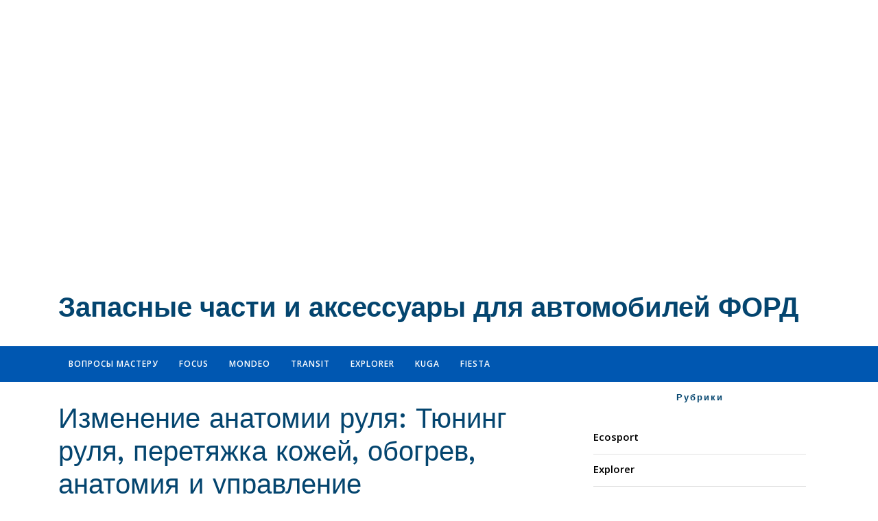

--- FILE ---
content_type: text/html
request_url: https://partsford.ru/raznoe-2/izmenenie-anatomii-rulya-tyuning-rulya-peretyazhka-kozhej-obogrev-anatomiya-i-upravlenie.html
body_size: 124016
content:
<!DOCTYPE html><html lang="ru-RU" prefix="og: http://ogp.me/ns#"><head><meta charset="UTF-8"><meta name="viewport" content="width=device-width"><script src="/cdn-cgi/scripts/7d0fa10a/cloudflare-static/rocket-loader.min.js" data-cf-settings="55f004c320c07f46754deffc-|49" type="8675aa33e1c01ffe234b6d66-text/javascript"></script><script src="/cdn-cgi/scripts/7d0fa10a/cloudflare-static/rocket-loader.min.js" data-cf-settings="8675aa33e1c01ffe234b6d66-|49"></script><link rel="stylesheet" media="print" onload="this.onload=null;this.media='all';" id="ao_optimized_gfonts" href="https://fonts.googleapis.com/css?family=Work+Sans%3A100%2C200%2C300%2C400%2C500%2C600%2C700%2C800%2C900%7COpen+Sans%3A300%2C300i%2C400%2C400i%2C600%2C600i&amp;display=swap"><link rel="profile" href="https://gmpg.org/xfn/11"><style media="all">img:is([sizes="auto" i],[sizes^="auto," i]){contain-intrinsic-size:3000px 1500px}
/*! This file is auto-generated */
.wp-block-button__link{color:#fff;background-color:#32373c;border-radius:9999px;box-shadow:none;text-decoration:none;padding:calc(.667em + 2px) calc(1.333em + 2px);font-size:1.125em}.wp-block-file__button{background:#32373c;color:#fff;text-decoration:none}@font-face{font-family:ez-toc-icomoon;src:url(//partsford.ru/wp-content/plugins/easy-table-of-contents/vendor/icomoon/fonts/ez-toc-icomoon.eot?-5j7dhv);src:url(//partsford.ru/wp-content/plugins/easy-table-of-contents/vendor/icomoon/fonts/ez-toc-icomoon.eot?#iefix-5j7dhv) format('embedded-opentype'),url(//partsford.ru/wp-content/plugins/easy-table-of-contents/vendor/icomoon/fonts/ez-toc-icomoon.ttf?-5j7dhv) format('truetype'),url(//partsford.ru/wp-content/plugins/easy-table-of-contents/vendor/icomoon/fonts/ez-toc-icomoon.woff?-5j7dhv) format('woff'),url(//partsford.ru/wp-content/plugins/easy-table-of-contents/vendor/icomoon/fonts/ez-toc-icomoon.svg?-5j7dhv#ez-toc-icomoon) format('svg');font-weight:400;font-style:normal}#ez-toc-container{background:#f9f9f9;border:1px solid #aaa;border-radius:4px;-webkit-box-shadow:0 1px 1px rgba(0,0,0,.05);box-shadow:0 1px 1px rgba(0,0,0,.05);display:table;margin-bottom:1em;padding:10px;position:relative;width:auto}.ez-toc-widget-container{position:relative;white-space:nowrap}#ez-toc-container.ez-toc-light-blue{background:#edf6ff}#ez-toc-container.ez-toc-white{background:#fff}#ez-toc-container.ez-toc-black{background:#000}#ez-toc-container.ez-toc-transparent{background:0 0}.ez-toc-widget-container ul.ez-toc-list{padding:0 10px}#ez-toc-container ul ul,.ez-toc div.ez-toc-widget-container ul ul{margin-left:1.5em}#ez-toc-container li,#ez-toc-container ul{padding:0}#ez-toc-container li,#ez-toc-container ul,#ez-toc-container ul li,.ez-toc-widget-container,.ez-toc-widget-container li{background:0 0;list-style:none;line-height:1.6;margin:0;overflow:hidden;z-index:1}.btn.active,.ez-toc-btn,.ez-toc-btn-default.active,.ez-toc-btn-default:active,.ez-toc-btn:active{background-image:none}#ez-toc-container p.ez-toc-title{text-align:left;line-height:1.45;margin:0;padding:0}.ez-toc-title-container{display:table;width:100%}.ez-toc-title,.ez-toc-title-toggle{display:table-cell;text-align:left;vertical-align:middle}#ez-toc-container.ez-toc-black p.ez-toc-title{color:#fff}#ez-toc-container div.ez-toc-title-container+ul.ez-toc-list{margin-top:1em}.ez-toc-wrap-left{float:left;margin-right:10px}.ez-toc-wrap-right{float:right;margin-left:10px}#ez-toc-container a{color:#444;text-decoration:none;text-shadow:none}#ez-toc-container a:visited{color:#9f9f9f}#ez-toc-container a:hover{text-decoration:underline}#ez-toc-container.ez-toc-black a,#ez-toc-container.ez-toc-black a:visited{color:#fff}#ez-toc-container a.ez-toc-toggle{color:#444}#ez-toc-container.counter-flat ul,#ez-toc-container.counter-hierarchy ul,.ez-toc-widget-container.counter-flat ul,.ez-toc-widget-container.counter-hierarchy ul{counter-reset:item}#ez-toc-container.counter-numeric li,.ez-toc-widget-container.counter-numeric li{list-style-type:decimal;list-style-position:inside}#ez-toc-container.counter-decimal ul.ez-toc-list li a:before,.ez-toc-widget-container.counter-decimal ul.ez-toc-list li a:before{content:counters(item,".") ". ";counter-increment:item}#ez-toc-container.counter-roman li a:before,.ez-toc-widget-container.counter-roman ul.ez-toc-list li a:before{content:counters(item,".",upper-roman) ". ";counter-increment:item}.ez-toc-widget-container ul.ez-toc-list li:before{content:' ';position:absolute;left:0;right:0;height:30px;line-height:30px;z-index:-1}.ez-toc-widget-container ul.ez-toc-list li.active:before{background-color:#ededed}.ez-toc-widget-container li.active>a{font-weight:900}.ez-toc-btn{display:inline-block;padding:6px 12px;margin-bottom:0;font-size:14px;font-weight:400;line-height:1.428571429;text-align:center;white-space:nowrap;vertical-align:middle;cursor:pointer;border:1px solid transparent;border-radius:4px;-webkit-user-select:none;-moz-user-select:none;-ms-user-select:none;-o-user-select:none;user-select:none}.ez-toc-btn:focus{outline:#333 dotted thin;outline:-webkit-focus-ring-color auto 5px;outline-offset:-2px}.ez-toc-btn:focus,.ez-toc-btn:hover{color:#333;text-decoration:none}.ez-toc-btn.active,.ez-toc-btn:active{background-image:none;outline:0;-webkit-box-shadow:inset 0 3px 5px rgba(0,0,0,.125);box-shadow:inset 0 3px 5px rgba(0,0,0,.125)}.ez-toc-btn-default{color:#333;background-color:#fff;-webkit-box-shadow:inset 0 1px 0 rgba(255,255,255,.15),0 1px 1px rgba(0,0,0,.075);box-shadow:inset 0 1px 0 rgba(255,255,255,.15),0 1px 1px rgba(0,0,0,.075)}.ez-toc-btn-default.active,.ez-toc-btn-default:active,.ez-toc-btn-default:focus,.ez-toc-btn-default:hover{color:#333;background-color:#ebebeb;border-color:#adadad}.ez-toc-btn-sm,.ez-toc-btn-xs{padding:5px 10px;font-size:12px;line-height:1.5;border-radius:3px}.ez-toc-glyphicon,[class*=ez-toc-icon-]{font-style:normal;font-weight:400;line-height:1;-webkit-font-smoothing:antialiased;-moz-osx-font-smoothing:grayscale}.ez-toc-btn-xs{padding:1px 5px}.ez-toc-btn-default:active{-webkit-box-shadow:inset 0 3px 5px rgba(0,0,0,.125);box-shadow:inset 0 3px 5px rgba(0,0,0,.125)}.ez-toc-btn-default{text-shadow:0 1px 0 #fff;background-image:-webkit-gradient(linear,left 0,left 100%,from(#fff),to(#e0e0e0));background-image:-webkit-linear-gradient(top,#fff 0,#e0e0e0 100%);background-image:-moz-linear-gradient(top,#fff 0,#e0e0e0 100%);background-image:linear-gradient(to bottom,#fff 0,#e0e0e0 100%);background-repeat:repeat-x;border-color:#ccc;filter:progid:DXImageTransform.Microsoft.gradient(startColorstr='#ffffffff',endColorstr='#ffe0e0e0',GradientType=0);filter:progid:DXImageTransform.Microsoft.gradient(enabled=false)}.ez-toc-btn-default:focus,.ez-toc-btn-default:hover{background-color:#e0e0e0;background-position:0 -15px}.ez-toc-btn-default.active,.ez-toc-btn-default:active{background-color:#e0e0e0;border-color:#dbdbdb}.ez-toc-pull-right{float:right!important;margin-left:10px}.ez-toc-glyphicon{position:relative;top:1px;display:inline-block;font-family:'Glyphicons Halflings'}.ez-toc-glyphicon:empty{width:1em}.ez-toc-toggle i.ez-toc-glyphicon{font-size:16px;margin-left:2px}[class*=ez-toc-icon-]{font-family:ez-toc-icomoon!important;speak:none;font-variant:normal;text-transform:none}.ez-toc-icon-toggle:before{content:"\e87a"}div#ez-toc-container p.ez-toc-title{font-size:120%}div#ez-toc-container p.ez-toc-title{font-weight:500}div#ez-toc-container ul li{font-size:95%}
/*!
 * Bootstrap v4.0.0 (https://getbootstrap.com)
 * Copyright 2011-2018 The Bootstrap Authors
 * Copyright 2011-2018 Twitter, Inc.
 * Licensed under MIT (https://github.com/twbs/bootstrap/blob/master/LICENSE)
 */
:root{--blue:#007bff;--indigo:#6610f2;--purple:#6f42c1;--pink:#e83e8c;--red:#dc3545;--orange:#fd7e14;--yellow:#ffc107;--green:#28a745;--teal:#20c997;--cyan:#17a2b8;--white:#fff;--gray:#6c757d;--gray-dark:#343a40;--primary:#007bff;--secondary:#6c757d;--success:#28a745;--info:#17a2b8;--warning:#ffc107;--danger:#dc3545;--light:#f8f9fa;--dark:#343a40;--breakpoint-xs:0;--breakpoint-sm:576px;--breakpoint-md:768px;--breakpoint-lg:992px;--breakpoint-xl:1200px;--font-family-sans-serif:-apple-system,BlinkMacSystemFont,"Segoe UI",Roboto,"Helvetica Neue",Arial,sans-serif,"Apple Color Emoji","Segoe UI Emoji","Segoe UI Symbol";--font-family-monospace:SFMono-Regular,Menlo,Monaco,Consolas,"Liberation Mono","Courier New",monospace}*,*:before,*:after{box-sizing:border-box}html{font-family:sans-serif;line-height:1.15;-webkit-text-size-adjust:100%;-ms-text-size-adjust:100%;-ms-overflow-style:scrollbar;-webkit-tap-highlight-color:transparent}@-ms-viewport{width:device-width}article,aside,dialog,figcaption,figure,footer,header,hgroup,main,nav,section{display:block}body{margin:0;font-family:-apple-system,BlinkMacSystemFont,"Segoe UI",Roboto,"Helvetica Neue",Arial,sans-serif,"Apple Color Emoji","Segoe UI Emoji","Segoe UI Symbol";font-size:1rem;font-weight:400;line-height:1.5;color:#212529;text-align:left;background-color:#fff}[tabindex="-1"]:focus{outline:0 !important}hr{box-sizing:content-box;height:0;overflow:visible}h1,h2,h3,h4,h5,h6{margin-top:0;margin-bottom:.5rem}p{margin-top:0;margin-bottom:1rem}abbr[title],abbr[data-original-title]{text-decoration:underline;-webkit-text-decoration:underline dotted;text-decoration:underline dotted;cursor:help;border-bottom:0}address{margin-bottom:1rem;font-style:normal;line-height:inherit}ol,ul,dl{margin-top:0;margin-bottom:1rem}ol ol,ul ul,ol ul,ul ol{margin-bottom:0}dt{font-weight:700}dd{margin-bottom:.5rem;margin-left:0}blockquote{margin:0 0 1rem}dfn{font-style:italic}b,strong{font-weight:bolder}small{font-size:80%}sub,sup{position:relative;font-size:75%;line-height:0;vertical-align:baseline}sub{bottom:-.25em}sup{top:-.5em}a{color:#007bff;text-decoration:none;background-color:transparent;-webkit-text-decoration-skip:objects}a:hover{color:#0056b3;text-decoration:underline}a:not([href]):not([tabindex]){color:inherit;text-decoration:none}a:not([href]):not([tabindex]):hover,a:not([href]):not([tabindex]):focus{color:inherit;text-decoration:none}a:not([href]):not([tabindex]):focus{outline:0}pre,code,kbd,samp{font-family:monospace,monospace;font-size:1em}pre{margin-top:0;margin-bottom:1rem;overflow:auto;-ms-overflow-style:scrollbar}figure{margin:0 0 1rem}img{vertical-align:middle;border-style:none}svg:not(:root){overflow:hidden}table{border-collapse:collapse}caption{padding-top:.75rem;padding-bottom:.75rem;color:#6c757d;text-align:left;caption-side:bottom}th{text-align:inherit}label{display:inline-block;margin-bottom:.5rem}button{border-radius:0}button:focus{outline:1px dotted;outline:5px auto -webkit-focus-ring-color}input,button,select,optgroup,textarea{margin:0;font-family:inherit;font-size:inherit;line-height:inherit}button,input{overflow:visible}button,select{text-transform:none}button,html [type=button],[type=reset],[type=submit]{-webkit-appearance:button}button::-moz-focus-inner,[type=button]::-moz-focus-inner,[type=reset]::-moz-focus-inner,[type=submit]::-moz-focus-inner{padding:0;border-style:none}input[type=radio],input[type=checkbox]{box-sizing:border-box;padding:0}input[type=date],input[type=time],input[type=datetime-local],input[type=month]{-webkit-appearance:listbox}textarea{overflow:auto;resize:vertical}fieldset{min-width:0;padding:0;margin:0;border:0}legend{display:block;width:100%;max-width:100%;padding:0;margin-bottom:.5rem;font-size:1.5rem;line-height:inherit;color:inherit;white-space:normal}progress{vertical-align:baseline}[type=number]::-webkit-inner-spin-button,[type=number]::-webkit-outer-spin-button{height:auto}[type=search]{outline-offset:-2px;-webkit-appearance:none}[type=search]::-webkit-search-cancel-button,[type=search]::-webkit-search-decoration{-webkit-appearance:none}::-webkit-file-upload-button{font:inherit;-webkit-appearance:button}output{display:inline-block}summary{display:list-item;cursor:pointer}template{display:none}[hidden]{display:none !important}h1,h2,h3,h4,h5,h6,.h1,.h2,.h3,.h4,.h5,.h6{margin-bottom:.5rem;font-family:inherit;font-weight:500;line-height:1.2;color:inherit}h1,.h1{font-size:2.5rem}h2,.h2{font-size:2rem}h3,.h3{font-size:1.75rem}h4,.h4{font-size:1.5rem}h5,.h5{font-size:1.25rem}h6,.h6{font-size:1rem}.lead{font-size:1.25rem;font-weight:300}.display-1{font-size:6rem;font-weight:300;line-height:1.2}.display-2{font-size:5.5rem;font-weight:300;line-height:1.2}.display-3{font-size:4.5rem;font-weight:300;line-height:1.2}.display-4{font-size:3.5rem;font-weight:300;line-height:1.2}hr{margin-top:1rem;margin-bottom:1rem;border:0;border-top:1px solid rgba(0,0,0,.1)}small,.small{font-size:80%;font-weight:400}mark,.mark{padding:.2em;background-color:#fcf8e3}.list-unstyled{padding-left:0;list-style:none}.list-inline{padding-left:0;list-style:none}.list-inline-item{display:inline-block}.list-inline-item:not(:last-child){margin-right:.5rem}.initialism{font-size:90%;text-transform:uppercase}.blockquote{margin-bottom:1rem;font-size:1.25rem}.blockquote-footer{display:block;font-size:80%;color:#6c757d}.blockquote-footer:before{content:"\2014 \00A0"}.img-fluid{max-width:100%;height:auto}.img-thumbnail{padding:.25rem;background-color:#fff;border:1px solid #dee2e6;border-radius:.25rem;max-width:100%;height:auto}.figure{display:inline-block}.figure-img{margin-bottom:.5rem;line-height:1}.figure-caption{font-size:90%;color:#6c757d}code,kbd,pre,samp{font-family:SFMono-Regular,Menlo,Monaco,Consolas,"Liberation Mono","Courier New",monospace}code{font-size:87.5%;color:#e83e8c;word-break:break-word}a>code{color:inherit}kbd{padding:.2rem .4rem;font-size:87.5%;color:#fff;background-color:#212529;border-radius:.2rem}kbd kbd{padding:0;font-size:100%;font-weight:700}pre{display:block;font-size:87.5%;color:#212529}pre code{font-size:inherit;color:inherit;word-break:normal}.pre-scrollable{max-height:340px;overflow-y:scroll}.container{width:100%;padding-right:15px;padding-left:15px;margin-right:auto;margin-left:auto}@media (min-width:576px){.container{max-width:540px}}@media (min-width:768px){.container{max-width:720px}}@media (min-width:992px){.container{max-width:960px}}@media (min-width:1200px){.container{max-width:1140px}}.container-fluid{width:100%;padding-right:15px;padding-left:15px;margin-right:auto;margin-left:auto}.row{display:-webkit-box;display:-ms-flexbox;display:flex;-ms-flex-wrap:wrap;flex-wrap:wrap;margin-right:-15px;margin-left:-15px}.no-gutters{margin-right:0;margin-left:0}.no-gutters>.col,.no-gutters>[class*=col-]{padding-right:0;padding-left:0}.col-1,.col-2,.col-3,.col-4,.col-5,.col-6,.col-7,.col-8,.col-9,.col-10,.col-11,.col-12,.col,.col-auto,.col-sm-1,.col-sm-2,.col-sm-3,.col-sm-4,.col-sm-5,.col-sm-6,.col-sm-7,.col-sm-8,.col-sm-9,.col-sm-10,.col-sm-11,.col-sm-12,.col-sm,.col-sm-auto,.col-md-1,.col-md-2,.col-md-3,.col-md-4,.col-md-5,.col-md-6,.col-md-7,.col-md-8,.col-md-9,.col-md-10,.col-md-11,.col-md-12,.col-md,.col-md-auto,.col-lg-1,.col-lg-2,.col-lg-3,.col-lg-4,.col-lg-5,.col-lg-6,.col-lg-7,.col-lg-8,.col-lg-9,.col-lg-10,.col-lg-11,.col-lg-12,.col-lg,.col-lg-auto,.col-xl-1,.col-xl-2,.col-xl-3,.col-xl-4,.col-xl-5,.col-xl-6,.col-xl-7,.col-xl-8,.col-xl-9,.col-xl-10,.col-xl-11,.col-xl-12,.col-xl,.col-xl-auto{position:relative;width:100%;min-height:1px;padding-right:15px;padding-left:15px}.col{-ms-flex-preferred-size:0;flex-basis:0;-webkit-box-flex:1;-ms-flex-positive:1;flex-grow:1;max-width:100%}.col-auto{-webkit-box-flex:0;-ms-flex:0 0 auto;flex:0 0 auto;width:auto;max-width:none}.col-1{-webkit-box-flex:0;-ms-flex:0 0 8.333333%;flex:0 0 8.333333%;max-width:8.333333%}.col-2{-webkit-box-flex:0;-ms-flex:0 0 16.666667%;flex:0 0 16.666667%;max-width:16.666667%}.col-3{-webkit-box-flex:0;-ms-flex:0 0 25%;flex:0 0 25%;max-width:25%}.col-4{-webkit-box-flex:0;-ms-flex:0 0 33.333333%;flex:0 0 33.333333%;max-width:33.333333%}.col-5{-webkit-box-flex:0;-ms-flex:0 0 41.666667%;flex:0 0 41.666667%;max-width:41.666667%}.col-6{-webkit-box-flex:0;-ms-flex:0 0 50%;flex:0 0 50%;max-width:50%}.col-7{-webkit-box-flex:0;-ms-flex:0 0 58.333333%;flex:0 0 58.333333%;max-width:58.333333%}.col-8{-webkit-box-flex:0;-ms-flex:0 0 66.666667%;flex:0 0 66.666667%;max-width:66.666667%}.col-9{-webkit-box-flex:0;-ms-flex:0 0 75%;flex:0 0 75%;max-width:75%}.col-10{-webkit-box-flex:0;-ms-flex:0 0 83.333333%;flex:0 0 83.333333%;max-width:83.333333%}.col-11{-webkit-box-flex:0;-ms-flex:0 0 91.666667%;flex:0 0 91.666667%;max-width:91.666667%}.col-12{-webkit-box-flex:0;-ms-flex:0 0 100%;flex:0 0 100%;max-width:100%}.order-first{-webkit-box-ordinal-group:0;-ms-flex-order:-1;order:-1}.order-last{-webkit-box-ordinal-group:14;-ms-flex-order:13;order:13}.order-0{-webkit-box-ordinal-group:1;-ms-flex-order:0;order:0}.order-1{-webkit-box-ordinal-group:2;-ms-flex-order:1;order:1}.order-2{-webkit-box-ordinal-group:3;-ms-flex-order:2;order:2}.order-3{-webkit-box-ordinal-group:4;-ms-flex-order:3;order:3}.order-4{-webkit-box-ordinal-group:5;-ms-flex-order:4;order:4}.order-5{-webkit-box-ordinal-group:6;-ms-flex-order:5;order:5}.order-6{-webkit-box-ordinal-group:7;-ms-flex-order:6;order:6}.order-7{-webkit-box-ordinal-group:8;-ms-flex-order:7;order:7}.order-8{-webkit-box-ordinal-group:9;-ms-flex-order:8;order:8}.order-9{-webkit-box-ordinal-group:10;-ms-flex-order:9;order:9}.order-10{-webkit-box-ordinal-group:11;-ms-flex-order:10;order:10}.order-11{-webkit-box-ordinal-group:12;-ms-flex-order:11;order:11}.order-12{-webkit-box-ordinal-group:13;-ms-flex-order:12;order:12}.offset-1{margin-left:8.333333%}.offset-2{margin-left:16.666667%}.offset-3{margin-left:25%}.offset-4{margin-left:33.333333%}.offset-5{margin-left:41.666667%}.offset-6{margin-left:50%}.offset-7{margin-left:58.333333%}.offset-8{margin-left:66.666667%}.offset-9{margin-left:75%}.offset-10{margin-left:83.333333%}.offset-11{margin-left:91.666667%}@media (min-width:576px){.col-sm{-ms-flex-preferred-size:0;flex-basis:0;-webkit-box-flex:1;-ms-flex-positive:1;flex-grow:1;max-width:100%}.col-sm-auto{-webkit-box-flex:0;-ms-flex:0 0 auto;flex:0 0 auto;width:auto;max-width:none}.col-sm-1{-webkit-box-flex:0;-ms-flex:0 0 8.333333%;flex:0 0 8.333333%;max-width:8.333333%}.col-sm-2{-webkit-box-flex:0;-ms-flex:0 0 16.666667%;flex:0 0 16.666667%;max-width:16.666667%}.col-sm-3{-webkit-box-flex:0;-ms-flex:0 0 25%;flex:0 0 25%;max-width:25%}.col-sm-4{-webkit-box-flex:0;-ms-flex:0 0 33.333333%;flex:0 0 33.333333%;max-width:33.333333%}.col-sm-5{-webkit-box-flex:0;-ms-flex:0 0 41.666667%;flex:0 0 41.666667%;max-width:41.666667%}.col-sm-6{-webkit-box-flex:0;-ms-flex:0 0 50%;flex:0 0 50%;max-width:50%}.col-sm-7{-webkit-box-flex:0;-ms-flex:0 0 58.333333%;flex:0 0 58.333333%;max-width:58.333333%}.col-sm-8{-webkit-box-flex:0;-ms-flex:0 0 66.666667%;flex:0 0 66.666667%;max-width:66.666667%}.col-sm-9{-webkit-box-flex:0;-ms-flex:0 0 75%;flex:0 0 75%;max-width:75%}.col-sm-10{-webkit-box-flex:0;-ms-flex:0 0 83.333333%;flex:0 0 83.333333%;max-width:83.333333%}.col-sm-11{-webkit-box-flex:0;-ms-flex:0 0 91.666667%;flex:0 0 91.666667%;max-width:91.666667%}.col-sm-12{-webkit-box-flex:0;-ms-flex:0 0 100%;flex:0 0 100%;max-width:100%}.order-sm-first{-webkit-box-ordinal-group:0;-ms-flex-order:-1;order:-1}.order-sm-last{-webkit-box-ordinal-group:14;-ms-flex-order:13;order:13}.order-sm-0{-webkit-box-ordinal-group:1;-ms-flex-order:0;order:0}.order-sm-1{-webkit-box-ordinal-group:2;-ms-flex-order:1;order:1}.order-sm-2{-webkit-box-ordinal-group:3;-ms-flex-order:2;order:2}.order-sm-3{-webkit-box-ordinal-group:4;-ms-flex-order:3;order:3}.order-sm-4{-webkit-box-ordinal-group:5;-ms-flex-order:4;order:4}.order-sm-5{-webkit-box-ordinal-group:6;-ms-flex-order:5;order:5}.order-sm-6{-webkit-box-ordinal-group:7;-ms-flex-order:6;order:6}.order-sm-7{-webkit-box-ordinal-group:8;-ms-flex-order:7;order:7}.order-sm-8{-webkit-box-ordinal-group:9;-ms-flex-order:8;order:8}.order-sm-9{-webkit-box-ordinal-group:10;-ms-flex-order:9;order:9}.order-sm-10{-webkit-box-ordinal-group:11;-ms-flex-order:10;order:10}.order-sm-11{-webkit-box-ordinal-group:12;-ms-flex-order:11;order:11}.order-sm-12{-webkit-box-ordinal-group:13;-ms-flex-order:12;order:12}.offset-sm-0{margin-left:0}.offset-sm-1{margin-left:8.333333%}.offset-sm-2{margin-left:16.666667%}.offset-sm-3{margin-left:25%}.offset-sm-4{margin-left:33.333333%}.offset-sm-5{margin-left:41.666667%}.offset-sm-6{margin-left:50%}.offset-sm-7{margin-left:58.333333%}.offset-sm-8{margin-left:66.666667%}.offset-sm-9{margin-left:75%}.offset-sm-10{margin-left:83.333333%}.offset-sm-11{margin-left:91.666667%}}@media (min-width:768px){.col-md{-ms-flex-preferred-size:0;flex-basis:0;-webkit-box-flex:1;-ms-flex-positive:1;flex-grow:1;max-width:100%}.col-md-auto{-webkit-box-flex:0;-ms-flex:0 0 auto;flex:0 0 auto;width:auto;max-width:none}.col-md-1{-webkit-box-flex:0;-ms-flex:0 0 8.333333%;flex:0 0 8.333333%;max-width:8.333333%}.col-md-2{-webkit-box-flex:0;-ms-flex:0 0 16.666667%;flex:0 0 16.666667%;max-width:16.666667%}.col-md-3{-webkit-box-flex:0;-ms-flex:0 0 25%;flex:0 0 25%;max-width:25%}.col-md-4{-webkit-box-flex:0;-ms-flex:0 0 33.333333%;flex:0 0 33.333333%;max-width:33.333333%}.col-md-5{-webkit-box-flex:0;-ms-flex:0 0 41.666667%;flex:0 0 41.666667%;max-width:41.666667%}.col-md-6{-webkit-box-flex:0;-ms-flex:0 0 50%;flex:0 0 50%;max-width:50%}.col-md-7{-webkit-box-flex:0;-ms-flex:0 0 58.333333%;flex:0 0 58.333333%;max-width:58.333333%}.col-md-8{-webkit-box-flex:0;-ms-flex:0 0 66.666667%;flex:0 0 66.666667%;max-width:66.666667%}.col-md-9{-webkit-box-flex:0;-ms-flex:0 0 75%;flex:0 0 75%;max-width:75%}.col-md-10{-webkit-box-flex:0;-ms-flex:0 0 83.333333%;flex:0 0 83.333333%;max-width:83.333333%}.col-md-11{-webkit-box-flex:0;-ms-flex:0 0 91.666667%;flex:0 0 91.666667%;max-width:91.666667%}.col-md-12{-webkit-box-flex:0;-ms-flex:0 0 100%;flex:0 0 100%;max-width:100%}.order-md-first{-webkit-box-ordinal-group:0;-ms-flex-order:-1;order:-1}.order-md-last{-webkit-box-ordinal-group:14;-ms-flex-order:13;order:13}.order-md-0{-webkit-box-ordinal-group:1;-ms-flex-order:0;order:0}.order-md-1{-webkit-box-ordinal-group:2;-ms-flex-order:1;order:1}.order-md-2{-webkit-box-ordinal-group:3;-ms-flex-order:2;order:2}.order-md-3{-webkit-box-ordinal-group:4;-ms-flex-order:3;order:3}.order-md-4{-webkit-box-ordinal-group:5;-ms-flex-order:4;order:4}.order-md-5{-webkit-box-ordinal-group:6;-ms-flex-order:5;order:5}.order-md-6{-webkit-box-ordinal-group:7;-ms-flex-order:6;order:6}.order-md-7{-webkit-box-ordinal-group:8;-ms-flex-order:7;order:7}.order-md-8{-webkit-box-ordinal-group:9;-ms-flex-order:8;order:8}.order-md-9{-webkit-box-ordinal-group:10;-ms-flex-order:9;order:9}.order-md-10{-webkit-box-ordinal-group:11;-ms-flex-order:10;order:10}.order-md-11{-webkit-box-ordinal-group:12;-ms-flex-order:11;order:11}.order-md-12{-webkit-box-ordinal-group:13;-ms-flex-order:12;order:12}.offset-md-0{margin-left:0}.offset-md-1{margin-left:8.333333%}.offset-md-2{margin-left:16.666667%}.offset-md-3{margin-left:25%}.offset-md-4{margin-left:33.333333%}.offset-md-5{margin-left:41.666667%}.offset-md-6{margin-left:50%}.offset-md-7{margin-left:58.333333%}.offset-md-8{margin-left:66.666667%}.offset-md-9{margin-left:75%}.offset-md-10{margin-left:83.333333%}.offset-md-11{margin-left:91.666667%}}@media (min-width:992px){.col-lg{-ms-flex-preferred-size:0;flex-basis:0;-webkit-box-flex:1;-ms-flex-positive:1;flex-grow:1;max-width:100%}.col-lg-auto{-webkit-box-flex:0;-ms-flex:0 0 auto;flex:0 0 auto;width:auto;max-width:none}.col-lg-1{-webkit-box-flex:0;-ms-flex:0 0 8.333333%;flex:0 0 8.333333%;max-width:8.333333%}.col-lg-2{-webkit-box-flex:0;-ms-flex:0 0 16.666667%;flex:0 0 16.666667%;max-width:16.666667%}.col-lg-3{-webkit-box-flex:0;-ms-flex:0 0 25%;flex:0 0 25%;max-width:25%}.col-lg-4{-webkit-box-flex:0;-ms-flex:0 0 33.333333%;flex:0 0 33.333333%;max-width:33.333333%}.col-lg-5{-webkit-box-flex:0;-ms-flex:0 0 41.666667%;flex:0 0 41.666667%;max-width:41.666667%}.col-lg-6{-webkit-box-flex:0;-ms-flex:0 0 50%;flex:0 0 50%;max-width:50%}.col-lg-7{-webkit-box-flex:0;-ms-flex:0 0 58.333333%;flex:0 0 58.333333%;max-width:58.333333%}.col-lg-8{-webkit-box-flex:0;-ms-flex:0 0 66.666667%;flex:0 0 66.666667%;max-width:66.666667%}.col-lg-9{-webkit-box-flex:0;-ms-flex:0 0 75%;flex:0 0 75%;max-width:75%}.col-lg-10{-webkit-box-flex:0;-ms-flex:0 0 83.333333%;flex:0 0 83.333333%;max-width:83.333333%}.col-lg-11{-webkit-box-flex:0;-ms-flex:0 0 91.666667%;flex:0 0 91.666667%;max-width:91.666667%}.col-lg-12{-webkit-box-flex:0;-ms-flex:0 0 100%;flex:0 0 100%;max-width:100%}.order-lg-first{-webkit-box-ordinal-group:0;-ms-flex-order:-1;order:-1}.order-lg-last{-webkit-box-ordinal-group:14;-ms-flex-order:13;order:13}.order-lg-0{-webkit-box-ordinal-group:1;-ms-flex-order:0;order:0}.order-lg-1{-webkit-box-ordinal-group:2;-ms-flex-order:1;order:1}.order-lg-2{-webkit-box-ordinal-group:3;-ms-flex-order:2;order:2}.order-lg-3{-webkit-box-ordinal-group:4;-ms-flex-order:3;order:3}.order-lg-4{-webkit-box-ordinal-group:5;-ms-flex-order:4;order:4}.order-lg-5{-webkit-box-ordinal-group:6;-ms-flex-order:5;order:5}.order-lg-6{-webkit-box-ordinal-group:7;-ms-flex-order:6;order:6}.order-lg-7{-webkit-box-ordinal-group:8;-ms-flex-order:7;order:7}.order-lg-8{-webkit-box-ordinal-group:9;-ms-flex-order:8;order:8}.order-lg-9{-webkit-box-ordinal-group:10;-ms-flex-order:9;order:9}.order-lg-10{-webkit-box-ordinal-group:11;-ms-flex-order:10;order:10}.order-lg-11{-webkit-box-ordinal-group:12;-ms-flex-order:11;order:11}.order-lg-12{-webkit-box-ordinal-group:13;-ms-flex-order:12;order:12}.offset-lg-0{margin-left:0}.offset-lg-1{margin-left:8.333333%}.offset-lg-2{margin-left:16.666667%}.offset-lg-3{margin-left:25%}.offset-lg-4{margin-left:33.333333%}.offset-lg-5{margin-left:41.666667%}.offset-lg-6{margin-left:50%}.offset-lg-7{margin-left:58.333333%}.offset-lg-8{margin-left:66.666667%}.offset-lg-9{margin-left:75%}.offset-lg-10{margin-left:83.333333%}.offset-lg-11{margin-left:91.666667%}}@media (min-width:1200px){.col-xl{-ms-flex-preferred-size:0;flex-basis:0;-webkit-box-flex:1;-ms-flex-positive:1;flex-grow:1;max-width:100%}.col-xl-auto{-webkit-box-flex:0;-ms-flex:0 0 auto;flex:0 0 auto;width:auto;max-width:none}.col-xl-1{-webkit-box-flex:0;-ms-flex:0 0 8.333333%;flex:0 0 8.333333%;max-width:8.333333%}.col-xl-2{-webkit-box-flex:0;-ms-flex:0 0 16.666667%;flex:0 0 16.666667%;max-width:16.666667%}.col-xl-3{-webkit-box-flex:0;-ms-flex:0 0 25%;flex:0 0 25%;max-width:25%}.col-xl-4{-webkit-box-flex:0;-ms-flex:0 0 33.333333%;flex:0 0 33.333333%;max-width:33.333333%}.col-xl-5{-webkit-box-flex:0;-ms-flex:0 0 41.666667%;flex:0 0 41.666667%;max-width:41.666667%}.col-xl-6{-webkit-box-flex:0;-ms-flex:0 0 50%;flex:0 0 50%;max-width:50%}.col-xl-7{-webkit-box-flex:0;-ms-flex:0 0 58.333333%;flex:0 0 58.333333%;max-width:58.333333%}.col-xl-8{-webkit-box-flex:0;-ms-flex:0 0 66.666667%;flex:0 0 66.666667%;max-width:66.666667%}.col-xl-9{-webkit-box-flex:0;-ms-flex:0 0 75%;flex:0 0 75%;max-width:75%}.col-xl-10{-webkit-box-flex:0;-ms-flex:0 0 83.333333%;flex:0 0 83.333333%;max-width:83.333333%}.col-xl-11{-webkit-box-flex:0;-ms-flex:0 0 91.666667%;flex:0 0 91.666667%;max-width:91.666667%}.col-xl-12{-webkit-box-flex:0;-ms-flex:0 0 100%;flex:0 0 100%;max-width:100%}.order-xl-first{-webkit-box-ordinal-group:0;-ms-flex-order:-1;order:-1}.order-xl-last{-webkit-box-ordinal-group:14;-ms-flex-order:13;order:13}.order-xl-0{-webkit-box-ordinal-group:1;-ms-flex-order:0;order:0}.order-xl-1{-webkit-box-ordinal-group:2;-ms-flex-order:1;order:1}.order-xl-2{-webkit-box-ordinal-group:3;-ms-flex-order:2;order:2}.order-xl-3{-webkit-box-ordinal-group:4;-ms-flex-order:3;order:3}.order-xl-4{-webkit-box-ordinal-group:5;-ms-flex-order:4;order:4}.order-xl-5{-webkit-box-ordinal-group:6;-ms-flex-order:5;order:5}.order-xl-6{-webkit-box-ordinal-group:7;-ms-flex-order:6;order:6}.order-xl-7{-webkit-box-ordinal-group:8;-ms-flex-order:7;order:7}.order-xl-8{-webkit-box-ordinal-group:9;-ms-flex-order:8;order:8}.order-xl-9{-webkit-box-ordinal-group:10;-ms-flex-order:9;order:9}.order-xl-10{-webkit-box-ordinal-group:11;-ms-flex-order:10;order:10}.order-xl-11{-webkit-box-ordinal-group:12;-ms-flex-order:11;order:11}.order-xl-12{-webkit-box-ordinal-group:13;-ms-flex-order:12;order:12}.offset-xl-0{margin-left:0}.offset-xl-1{margin-left:8.333333%}.offset-xl-2{margin-left:16.666667%}.offset-xl-3{margin-left:25%}.offset-xl-4{margin-left:33.333333%}.offset-xl-5{margin-left:41.666667%}.offset-xl-6{margin-left:50%}.offset-xl-7{margin-left:58.333333%}.offset-xl-8{margin-left:66.666667%}.offset-xl-9{margin-left:75%}.offset-xl-10{margin-left:83.333333%}.offset-xl-11{margin-left:91.666667%}}.table{width:100%;max-width:100%;margin-bottom:1rem;background-color:transparent}.table th,.table td{padding:.75rem;vertical-align:top;border-top:1px solid #dee2e6}.table thead th{vertical-align:bottom;border-bottom:2px solid #dee2e6}.table tbody+tbody{border-top:2px solid #dee2e6}.table .table{background-color:#fff}.table-sm th,.table-sm td{padding:.3rem}.table-bordered{border:1px solid #dee2e6}.table-bordered th,.table-bordered td{border:1px solid #dee2e6}.table-bordered thead th,.table-bordered thead td{border-bottom-width:2px}.table-striped tbody tr:nth-of-type(odd){background-color:rgba(0,0,0,.05)}.table-hover tbody tr:hover{background-color:rgba(0,0,0,.075)}.table-primary,.table-primary>th,.table-primary>td{background-color:#b8daff}.table-hover .table-primary:hover{background-color:#9fcdff}.table-hover .table-primary:hover>td,.table-hover .table-primary:hover>th{background-color:#9fcdff}.table-secondary,.table-secondary>th,.table-secondary>td{background-color:#d6d8db}.table-hover .table-secondary:hover{background-color:#c8cbcf}.table-hover .table-secondary:hover>td,.table-hover .table-secondary:hover>th{background-color:#c8cbcf}.table-success,.table-success>th,.table-success>td{background-color:#c3e6cb}.table-hover .table-success:hover{background-color:#b1dfbb}.table-hover .table-success:hover>td,.table-hover .table-success:hover>th{background-color:#b1dfbb}.table-info,.table-info>th,.table-info>td{background-color:#bee5eb}.table-hover .table-info:hover{background-color:#abdde5}.table-hover .table-info:hover>td,.table-hover .table-info:hover>th{background-color:#abdde5}.table-warning,.table-warning>th,.table-warning>td{background-color:#ffeeba}.table-hover .table-warning:hover{background-color:#ffe8a1}.table-hover .table-warning:hover>td,.table-hover .table-warning:hover>th{background-color:#ffe8a1}.table-danger,.table-danger>th,.table-danger>td{background-color:#f5c6cb}.table-hover .table-danger:hover{background-color:#f1b0b7}.table-hover .table-danger:hover>td,.table-hover .table-danger:hover>th{background-color:#f1b0b7}.table-light,.table-light>th,.table-light>td{background-color:#fdfdfe}.table-hover .table-light:hover{background-color:#ececf6}.table-hover .table-light:hover>td,.table-hover .table-light:hover>th{background-color:#ececf6}.table-dark,.table-dark>th,.table-dark>td{background-color:#c6c8ca}.table-hover .table-dark:hover{background-color:#b9bbbe}.table-hover .table-dark:hover>td,.table-hover .table-dark:hover>th{background-color:#b9bbbe}.table-active,.table-active>th,.table-active>td{background-color:rgba(0,0,0,.075)}.table-hover .table-active:hover{background-color:rgba(0,0,0,.075)}.table-hover .table-active:hover>td,.table-hover .table-active:hover>th{background-color:rgba(0,0,0,.075)}.table .thead-dark th{color:#fff;background-color:#212529;border-color:#32383e}.table .thead-light th{color:#495057;background-color:#e9ecef;border-color:#dee2e6}.table-dark{color:#fff;background-color:#212529}.table-dark th,.table-dark td,.table-dark thead th{border-color:#32383e}.table-dark.table-bordered{border:0}.table-dark.table-striped tbody tr:nth-of-type(odd){background-color:rgba(255,255,255,.05)}.table-dark.table-hover tbody tr:hover{background-color:rgba(255,255,255,.075)}@media (max-width:575.98px){.table-responsive-sm{display:block;width:100%;overflow-x:auto;-webkit-overflow-scrolling:touch;-ms-overflow-style:-ms-autohiding-scrollbar}.table-responsive-sm>.table-bordered{border:0}}@media (max-width:767.98px){.table-responsive-md{display:block;width:100%;overflow-x:auto;-webkit-overflow-scrolling:touch;-ms-overflow-style:-ms-autohiding-scrollbar}.table-responsive-md>.table-bordered{border:0}}@media (max-width:991.98px){.table-responsive-lg{display:block;width:100%;overflow-x:auto;-webkit-overflow-scrolling:touch;-ms-overflow-style:-ms-autohiding-scrollbar}.table-responsive-lg>.table-bordered{border:0}}@media (max-width:1199.98px){.table-responsive-xl{display:block;width:100%;overflow-x:auto;-webkit-overflow-scrolling:touch;-ms-overflow-style:-ms-autohiding-scrollbar}.table-responsive-xl>.table-bordered{border:0}}.table-responsive{display:block;width:100%;overflow-x:auto;-webkit-overflow-scrolling:touch;-ms-overflow-style:-ms-autohiding-scrollbar}.table-responsive>.table-bordered{border:0}.form-control{display:block;width:100%;padding:.375rem .75rem;font-size:1rem;line-height:1.5;color:#495057;background-color:#fff;background-clip:padding-box;border:1px solid #ced4da;border-radius:.25rem;transition:border-color .15s ease-in-out,box-shadow .15s ease-in-out}.form-control::-ms-expand{background-color:transparent;border:0}.form-control:focus{color:#495057;background-color:#fff;border-color:#80bdff;outline:0;box-shadow:0 0 0 .2rem rgba(0,123,255,.25)}.form-control::-webkit-input-placeholder{color:#6c757d;opacity:1}.form-control::-moz-placeholder{color:#6c757d;opacity:1}.form-control:-ms-input-placeholder{color:#6c757d;opacity:1}.form-control::-ms-input-placeholder{color:#6c757d;opacity:1}.form-control::placeholder{color:#6c757d;opacity:1}.form-control:disabled,.form-control[readonly]{background-color:#e9ecef;opacity:1}select.form-control:not([size]):not([multiple]){height:calc(2.25rem + 2px)}select.form-control:focus::-ms-value{color:#495057;background-color:#fff}.form-control-file,.form-control-range{display:block;width:100%}.col-form-label{padding-top:calc(.375rem + 1px);padding-bottom:calc(.375rem + 1px);margin-bottom:0;font-size:inherit;line-height:1.5}.col-form-label-lg{padding-top:calc(.5rem + 1px);padding-bottom:calc(.5rem + 1px);font-size:1.25rem;line-height:1.5}.col-form-label-sm{padding-top:calc(.25rem + 1px);padding-bottom:calc(.25rem + 1px);font-size:.875rem;line-height:1.5}.form-control-plaintext{display:block;width:100%;padding-top:.375rem;padding-bottom:.375rem;margin-bottom:0;line-height:1.5;background-color:transparent;border:solid transparent;border-width:1px 0}.form-control-plaintext.form-control-sm,.input-group-sm>.form-control-plaintext.form-control,.input-group-sm>.input-group-prepend>.form-control-plaintext.input-group-text,.input-group-sm>.input-group-append>.form-control-plaintext.input-group-text,.input-group-sm>.input-group-prepend>.form-control-plaintext.btn,.input-group-sm>.input-group-append>.form-control-plaintext.btn,.form-control-plaintext.form-control-lg,.input-group-lg>.form-control-plaintext.form-control,.input-group-lg>.input-group-prepend>.form-control-plaintext.input-group-text,.input-group-lg>.input-group-append>.form-control-plaintext.input-group-text,.input-group-lg>.input-group-prepend>.form-control-plaintext.btn,.input-group-lg>.input-group-append>.form-control-plaintext.btn{padding-right:0;padding-left:0}.form-control-sm,.input-group-sm>.form-control,.input-group-sm>.input-group-prepend>.input-group-text,.input-group-sm>.input-group-append>.input-group-text,.input-group-sm>.input-group-prepend>.btn,.input-group-sm>.input-group-append>.btn{padding:.25rem .5rem;font-size:.875rem;line-height:1.5;border-radius:.2rem}select.form-control-sm:not([size]):not([multiple]),.input-group-sm>select.form-control:not([size]):not([multiple]),.input-group-sm>.input-group-prepend>select.input-group-text:not([size]):not([multiple]),.input-group-sm>.input-group-append>select.input-group-text:not([size]):not([multiple]),.input-group-sm>.input-group-prepend>select.btn:not([size]):not([multiple]),.input-group-sm>.input-group-append>select.btn:not([size]):not([multiple]){height:calc(1.8125rem + 2px)}.form-control-lg,.input-group-lg>.form-control,.input-group-lg>.input-group-prepend>.input-group-text,.input-group-lg>.input-group-append>.input-group-text,.input-group-lg>.input-group-prepend>.btn,.input-group-lg>.input-group-append>.btn{padding:.5rem 1rem;font-size:1.25rem;line-height:1.5;border-radius:.3rem}select.form-control-lg:not([size]):not([multiple]),.input-group-lg>select.form-control:not([size]):not([multiple]),.input-group-lg>.input-group-prepend>select.input-group-text:not([size]):not([multiple]),.input-group-lg>.input-group-append>select.input-group-text:not([size]):not([multiple]),.input-group-lg>.input-group-prepend>select.btn:not([size]):not([multiple]),.input-group-lg>.input-group-append>select.btn:not([size]):not([multiple]){height:calc(2.875rem + 2px)}.form-group{margin-bottom:1rem}.form-text{display:block;margin-top:.25rem}.form-row{display:-webkit-box;display:-ms-flexbox;display:flex;-ms-flex-wrap:wrap;flex-wrap:wrap;margin-right:-5px;margin-left:-5px}.form-row>.col,.form-row>[class*=col-]{padding-right:5px;padding-left:5px}.form-check{position:relative;display:block;padding-left:1.25rem}.form-check-input{position:absolute;margin-top:.3rem;margin-left:-1.25rem}.form-check-input:disabled~.form-check-label{color:#6c757d}.form-check-label{margin-bottom:0}.form-check-inline{display:-webkit-inline-box;display:-ms-inline-flexbox;display:inline-flex;-webkit-box-align:center;-ms-flex-align:center;align-items:center;padding-left:0;margin-right:.75rem}.form-check-inline .form-check-input{position:static;margin-top:0;margin-right:.3125rem;margin-left:0}.valid-feedback{display:none;width:100%;margin-top:.25rem;font-size:80%;color:#28a745}.valid-tooltip{position:absolute;top:100%;z-index:5;display:none;max-width:100%;padding:.5rem;margin-top:.1rem;font-size:.875rem;line-height:1;color:#fff;background-color:rgba(40,167,69,.8);border-radius:.2rem}.was-validated .form-control:valid,.form-control.is-valid,.was-validated .custom-select:valid,.custom-select.is-valid{border-color:#28a745}.was-validated .form-control:valid:focus,.form-control.is-valid:focus,.was-validated .custom-select:valid:focus,.custom-select.is-valid:focus{border-color:#28a745;box-shadow:0 0 0 .2rem rgba(40,167,69,.25)}.was-validated .form-control:valid~.valid-feedback,.was-validated .form-control:valid~.valid-tooltip,.form-control.is-valid~.valid-feedback,.form-control.is-valid~.valid-tooltip,.was-validated .custom-select:valid~.valid-feedback,.was-validated .custom-select:valid~.valid-tooltip,.custom-select.is-valid~.valid-feedback,.custom-select.is-valid~.valid-tooltip{display:block}.was-validated .form-check-input:valid~.form-check-label,.form-check-input.is-valid~.form-check-label{color:#28a745}.was-validated .form-check-input:valid~.valid-feedback,.was-validated .form-check-input:valid~.valid-tooltip,.form-check-input.is-valid~.valid-feedback,.form-check-input.is-valid~.valid-tooltip{display:block}.was-validated .custom-control-input:valid~.custom-control-label,.custom-control-input.is-valid~.custom-control-label{color:#28a745}.was-validated .custom-control-input:valid~.custom-control-label:before,.custom-control-input.is-valid~.custom-control-label:before{background-color:#71dd8a}.was-validated .custom-control-input:valid~.valid-feedback,.was-validated .custom-control-input:valid~.valid-tooltip,.custom-control-input.is-valid~.valid-feedback,.custom-control-input.is-valid~.valid-tooltip{display:block}.was-validated .custom-control-input:valid:checked~.custom-control-label:before,.custom-control-input.is-valid:checked~.custom-control-label:before{background-color:#34ce57}.was-validated .custom-control-input:valid:focus~.custom-control-label:before,.custom-control-input.is-valid:focus~.custom-control-label:before{box-shadow:0 0 0 1px #fff,0 0 0 .2rem rgba(40,167,69,.25)}.was-validated .custom-file-input:valid~.custom-file-label,.custom-file-input.is-valid~.custom-file-label{border-color:#28a745}.was-validated .custom-file-input:valid~.custom-file-label:before,.custom-file-input.is-valid~.custom-file-label:before{border-color:inherit}.was-validated .custom-file-input:valid~.valid-feedback,.was-validated .custom-file-input:valid~.valid-tooltip,.custom-file-input.is-valid~.valid-feedback,.custom-file-input.is-valid~.valid-tooltip{display:block}.was-validated .custom-file-input:valid:focus~.custom-file-label,.custom-file-input.is-valid:focus~.custom-file-label{box-shadow:0 0 0 .2rem rgba(40,167,69,.25)}.invalid-feedback{display:none;width:100%;margin-top:.25rem;font-size:80%;color:#dc3545}.invalid-tooltip{position:absolute;top:100%;z-index:5;display:none;max-width:100%;padding:.5rem;margin-top:.1rem;font-size:.875rem;line-height:1;color:#fff;background-color:rgba(220,53,69,.8);border-radius:.2rem}.was-validated .form-control:invalid,.form-control.is-invalid,.was-validated .custom-select:invalid,.custom-select.is-invalid{border-color:#dc3545}.was-validated .form-control:invalid:focus,.form-control.is-invalid:focus,.was-validated .custom-select:invalid:focus,.custom-select.is-invalid:focus{border-color:#dc3545;box-shadow:0 0 0 .2rem rgba(220,53,69,.25)}.was-validated .form-control:invalid~.invalid-feedback,.was-validated .form-control:invalid~.invalid-tooltip,.form-control.is-invalid~.invalid-feedback,.form-control.is-invalid~.invalid-tooltip,.was-validated .custom-select:invalid~.invalid-feedback,.was-validated .custom-select:invalid~.invalid-tooltip,.custom-select.is-invalid~.invalid-feedback,.custom-select.is-invalid~.invalid-tooltip{display:block}.was-validated .form-check-input:invalid~.form-check-label,.form-check-input.is-invalid~.form-check-label{color:#dc3545}.was-validated .form-check-input:invalid~.invalid-feedback,.was-validated .form-check-input:invalid~.invalid-tooltip,.form-check-input.is-invalid~.invalid-feedback,.form-check-input.is-invalid~.invalid-tooltip{display:block}.was-validated .custom-control-input:invalid~.custom-control-label,.custom-control-input.is-invalid~.custom-control-label{color:#dc3545}.was-validated .custom-control-input:invalid~.custom-control-label:before,.custom-control-input.is-invalid~.custom-control-label:before{background-color:#efa2a9}.was-validated .custom-control-input:invalid~.invalid-feedback,.was-validated .custom-control-input:invalid~.invalid-tooltip,.custom-control-input.is-invalid~.invalid-feedback,.custom-control-input.is-invalid~.invalid-tooltip{display:block}.was-validated .custom-control-input:invalid:checked~.custom-control-label:before,.custom-control-input.is-invalid:checked~.custom-control-label:before{background-color:#e4606d}.was-validated .custom-control-input:invalid:focus~.custom-control-label:before,.custom-control-input.is-invalid:focus~.custom-control-label:before{box-shadow:0 0 0 1px #fff,0 0 0 .2rem rgba(220,53,69,.25)}.was-validated .custom-file-input:invalid~.custom-file-label,.custom-file-input.is-invalid~.custom-file-label{border-color:#dc3545}.was-validated .custom-file-input:invalid~.custom-file-label:before,.custom-file-input.is-invalid~.custom-file-label:before{border-color:inherit}.was-validated .custom-file-input:invalid~.invalid-feedback,.was-validated .custom-file-input:invalid~.invalid-tooltip,.custom-file-input.is-invalid~.invalid-feedback,.custom-file-input.is-invalid~.invalid-tooltip{display:block}.was-validated .custom-file-input:invalid:focus~.custom-file-label,.custom-file-input.is-invalid:focus~.custom-file-label{box-shadow:0 0 0 .2rem rgba(220,53,69,.25)}.form-inline{display:-webkit-box;display:-ms-flexbox;display:flex;-webkit-box-orient:horizontal;-webkit-box-direction:normal;-ms-flex-flow:row wrap;flex-flow:row wrap;-webkit-box-align:center;-ms-flex-align:center;align-items:center}.form-inline .form-check{width:100%}@media (min-width:576px){.form-inline label{display:-webkit-box;display:-ms-flexbox;display:flex;-webkit-box-align:center;-ms-flex-align:center;align-items:center;-webkit-box-pack:center;-ms-flex-pack:center;justify-content:center;margin-bottom:0}.form-inline .form-group{display:-webkit-box;display:-ms-flexbox;display:flex;-webkit-box-flex:0;-ms-flex:0 0 auto;flex:0 0 auto;-webkit-box-orient:horizontal;-webkit-box-direction:normal;-ms-flex-flow:row wrap;flex-flow:row wrap;-webkit-box-align:center;-ms-flex-align:center;align-items:center;margin-bottom:0}.form-inline .form-control{display:inline-block;width:auto;vertical-align:middle}.form-inline .form-control-plaintext{display:inline-block}.form-inline .input-group{width:auto}.form-inline .form-check{display:-webkit-box;display:-ms-flexbox;display:flex;-webkit-box-align:center;-ms-flex-align:center;align-items:center;-webkit-box-pack:center;-ms-flex-pack:center;justify-content:center;width:auto;padding-left:0}.form-inline .form-check-input{position:relative;margin-top:0;margin-right:.25rem;margin-left:0}.form-inline .custom-control{-webkit-box-align:center;-ms-flex-align:center;align-items:center;-webkit-box-pack:center;-ms-flex-pack:center;justify-content:center}.form-inline .custom-control-label{margin-bottom:0}}.btn{display:inline-block;font-weight:400;text-align:center;white-space:nowrap;vertical-align:middle;-webkit-user-select:none;-moz-user-select:none;-ms-user-select:none;user-select:none;border:1px solid transparent;padding:.375rem .75rem;font-size:1rem;line-height:1.5;border-radius:.25rem;transition:color .15s ease-in-out,background-color .15s ease-in-out,border-color .15s ease-in-out,box-shadow .15s ease-in-out}.btn:hover,.btn:focus{text-decoration:none}.btn:focus,.btn.focus{outline:0;box-shadow:0 0 0 .2rem rgba(0,123,255,.25)}.btn.disabled,.btn:disabled{opacity:.65}.btn:not(:disabled):not(.disabled){cursor:pointer}.btn:not(:disabled):not(.disabled):active,.btn:not(:disabled):not(.disabled).active{background-image:none}a.btn.disabled,fieldset:disabled a.btn{pointer-events:none}.btn-primary{color:#fff;background-color:#007bff;border-color:#007bff}.btn-primary:hover{color:#fff;background-color:#0069d9;border-color:#0062cc}.btn-primary:focus,.btn-primary.focus{box-shadow:0 0 0 .2rem rgba(0,123,255,.5)}.btn-primary.disabled,.btn-primary:disabled{color:#fff;background-color:#007bff;border-color:#007bff}.btn-primary:not(:disabled):not(.disabled):active,.btn-primary:not(:disabled):not(.disabled).active,.show>.btn-primary.dropdown-toggle{color:#fff;background-color:#0062cc;border-color:#005cbf}.btn-primary:not(:disabled):not(.disabled):active:focus,.btn-primary:not(:disabled):not(.disabled).active:focus,.show>.btn-primary.dropdown-toggle:focus{box-shadow:0 0 0 .2rem rgba(0,123,255,.5)}.btn-secondary{color:#fff;background-color:#6c757d;border-color:#6c757d}.btn-secondary:hover{color:#fff;background-color:#5a6268;border-color:#545b62}.btn-secondary:focus,.btn-secondary.focus{box-shadow:0 0 0 .2rem rgba(108,117,125,.5)}.btn-secondary.disabled,.btn-secondary:disabled{color:#fff;background-color:#6c757d;border-color:#6c757d}.btn-secondary:not(:disabled):not(.disabled):active,.btn-secondary:not(:disabled):not(.disabled).active,.show>.btn-secondary.dropdown-toggle{color:#fff;background-color:#545b62;border-color:#4e555b}.btn-secondary:not(:disabled):not(.disabled):active:focus,.btn-secondary:not(:disabled):not(.disabled).active:focus,.show>.btn-secondary.dropdown-toggle:focus{box-shadow:0 0 0 .2rem rgba(108,117,125,.5)}.btn-success{color:#fff;background-color:#28a745;border-color:#28a745}.btn-success:hover{color:#fff;background-color:#218838;border-color:#1e7e34}.btn-success:focus,.btn-success.focus{box-shadow:0 0 0 .2rem rgba(40,167,69,.5)}.btn-success.disabled,.btn-success:disabled{color:#fff;background-color:#28a745;border-color:#28a745}.btn-success:not(:disabled):not(.disabled):active,.btn-success:not(:disabled):not(.disabled).active,.show>.btn-success.dropdown-toggle{color:#fff;background-color:#1e7e34;border-color:#1c7430}.btn-success:not(:disabled):not(.disabled):active:focus,.btn-success:not(:disabled):not(.disabled).active:focus,.show>.btn-success.dropdown-toggle:focus{box-shadow:0 0 0 .2rem rgba(40,167,69,.5)}.btn-info{color:#fff;background-color:#17a2b8;border-color:#17a2b8}.btn-info:hover{color:#fff;background-color:#138496;border-color:#117a8b}.btn-info:focus,.btn-info.focus{box-shadow:0 0 0 .2rem rgba(23,162,184,.5)}.btn-info.disabled,.btn-info:disabled{color:#fff;background-color:#17a2b8;border-color:#17a2b8}.btn-info:not(:disabled):not(.disabled):active,.btn-info:not(:disabled):not(.disabled).active,.show>.btn-info.dropdown-toggle{color:#fff;background-color:#117a8b;border-color:#10707f}.btn-info:not(:disabled):not(.disabled):active:focus,.btn-info:not(:disabled):not(.disabled).active:focus,.show>.btn-info.dropdown-toggle:focus{box-shadow:0 0 0 .2rem rgba(23,162,184,.5)}.btn-warning{color:#212529;background-color:#ffc107;border-color:#ffc107}.btn-warning:hover{color:#212529;background-color:#e0a800;border-color:#d39e00}.btn-warning:focus,.btn-warning.focus{box-shadow:0 0 0 .2rem rgba(255,193,7,.5)}.btn-warning.disabled,.btn-warning:disabled{color:#212529;background-color:#ffc107;border-color:#ffc107}.btn-warning:not(:disabled):not(.disabled):active,.btn-warning:not(:disabled):not(.disabled).active,.show>.btn-warning.dropdown-toggle{color:#212529;background-color:#d39e00;border-color:#c69500}.btn-warning:not(:disabled):not(.disabled):active:focus,.btn-warning:not(:disabled):not(.disabled).active:focus,.show>.btn-warning.dropdown-toggle:focus{box-shadow:0 0 0 .2rem rgba(255,193,7,.5)}.btn-danger{color:#fff;background-color:#dc3545;border-color:#dc3545}.btn-danger:hover{color:#fff;background-color:#c82333;border-color:#bd2130}.btn-danger:focus,.btn-danger.focus{box-shadow:0 0 0 .2rem rgba(220,53,69,.5)}.btn-danger.disabled,.btn-danger:disabled{color:#fff;background-color:#dc3545;border-color:#dc3545}.btn-danger:not(:disabled):not(.disabled):active,.btn-danger:not(:disabled):not(.disabled).active,.show>.btn-danger.dropdown-toggle{color:#fff;background-color:#bd2130;border-color:#b21f2d}.btn-danger:not(:disabled):not(.disabled):active:focus,.btn-danger:not(:disabled):not(.disabled).active:focus,.show>.btn-danger.dropdown-toggle:focus{box-shadow:0 0 0 .2rem rgba(220,53,69,.5)}.btn-light{color:#212529;background-color:#f8f9fa;border-color:#f8f9fa}.btn-light:hover{color:#212529;background-color:#e2e6ea;border-color:#dae0e5}.btn-light:focus,.btn-light.focus{box-shadow:0 0 0 .2rem rgba(248,249,250,.5)}.btn-light.disabled,.btn-light:disabled{color:#212529;background-color:#f8f9fa;border-color:#f8f9fa}.btn-light:not(:disabled):not(.disabled):active,.btn-light:not(:disabled):not(.disabled).active,.show>.btn-light.dropdown-toggle{color:#212529;background-color:#dae0e5;border-color:#d3d9df}.btn-light:not(:disabled):not(.disabled):active:focus,.btn-light:not(:disabled):not(.disabled).active:focus,.show>.btn-light.dropdown-toggle:focus{box-shadow:0 0 0 .2rem rgba(248,249,250,.5)}.btn-dark{color:#fff;background-color:#343a40;border-color:#343a40}.btn-dark:hover{color:#fff;background-color:#23272b;border-color:#1d2124}.btn-dark:focus,.btn-dark.focus{box-shadow:0 0 0 .2rem rgba(52,58,64,.5)}.btn-dark.disabled,.btn-dark:disabled{color:#fff;background-color:#343a40;border-color:#343a40}.btn-dark:not(:disabled):not(.disabled):active,.btn-dark:not(:disabled):not(.disabled).active,.show>.btn-dark.dropdown-toggle{color:#fff;background-color:#1d2124;border-color:#171a1d}.btn-dark:not(:disabled):not(.disabled):active:focus,.btn-dark:not(:disabled):not(.disabled).active:focus,.show>.btn-dark.dropdown-toggle:focus{box-shadow:0 0 0 .2rem rgba(52,58,64,.5)}.btn-outline-primary{color:#007bff;background-color:transparent;background-image:none;border-color:#007bff}.btn-outline-primary:hover{color:#fff;background-color:#007bff;border-color:#007bff}.btn-outline-primary:focus,.btn-outline-primary.focus{box-shadow:0 0 0 .2rem rgba(0,123,255,.5)}.btn-outline-primary.disabled,.btn-outline-primary:disabled{color:#007bff;background-color:transparent}.btn-outline-primary:not(:disabled):not(.disabled):active,.btn-outline-primary:not(:disabled):not(.disabled).active,.show>.btn-outline-primary.dropdown-toggle{color:#fff;background-color:#007bff;border-color:#007bff}.btn-outline-primary:not(:disabled):not(.disabled):active:focus,.btn-outline-primary:not(:disabled):not(.disabled).active:focus,.show>.btn-outline-primary.dropdown-toggle:focus{box-shadow:0 0 0 .2rem rgba(0,123,255,.5)}.btn-outline-secondary{color:#6c757d;background-color:transparent;background-image:none;border-color:#6c757d}.btn-outline-secondary:hover{color:#fff;background-color:#6c757d;border-color:#6c757d}.btn-outline-secondary:focus,.btn-outline-secondary.focus{box-shadow:0 0 0 .2rem rgba(108,117,125,.5)}.btn-outline-secondary.disabled,.btn-outline-secondary:disabled{color:#6c757d;background-color:transparent}.btn-outline-secondary:not(:disabled):not(.disabled):active,.btn-outline-secondary:not(:disabled):not(.disabled).active,.show>.btn-outline-secondary.dropdown-toggle{color:#fff;background-color:#6c757d;border-color:#6c757d}.btn-outline-secondary:not(:disabled):not(.disabled):active:focus,.btn-outline-secondary:not(:disabled):not(.disabled).active:focus,.show>.btn-outline-secondary.dropdown-toggle:focus{box-shadow:0 0 0 .2rem rgba(108,117,125,.5)}.btn-outline-success{color:#28a745;background-color:transparent;background-image:none;border-color:#28a745}.btn-outline-success:hover{color:#fff;background-color:#28a745;border-color:#28a745}.btn-outline-success:focus,.btn-outline-success.focus{box-shadow:0 0 0 .2rem rgba(40,167,69,.5)}.btn-outline-success.disabled,.btn-outline-success:disabled{color:#28a745;background-color:transparent}.btn-outline-success:not(:disabled):not(.disabled):active,.btn-outline-success:not(:disabled):not(.disabled).active,.show>.btn-outline-success.dropdown-toggle{color:#fff;background-color:#28a745;border-color:#28a745}.btn-outline-success:not(:disabled):not(.disabled):active:focus,.btn-outline-success:not(:disabled):not(.disabled).active:focus,.show>.btn-outline-success.dropdown-toggle:focus{box-shadow:0 0 0 .2rem rgba(40,167,69,.5)}.btn-outline-info{color:#17a2b8;background-color:transparent;background-image:none;border-color:#17a2b8}.btn-outline-info:hover{color:#fff;background-color:#17a2b8;border-color:#17a2b8}.btn-outline-info:focus,.btn-outline-info.focus{box-shadow:0 0 0 .2rem rgba(23,162,184,.5)}.btn-outline-info.disabled,.btn-outline-info:disabled{color:#17a2b8;background-color:transparent}.btn-outline-info:not(:disabled):not(.disabled):active,.btn-outline-info:not(:disabled):not(.disabled).active,.show>.btn-outline-info.dropdown-toggle{color:#fff;background-color:#17a2b8;border-color:#17a2b8}.btn-outline-info:not(:disabled):not(.disabled):active:focus,.btn-outline-info:not(:disabled):not(.disabled).active:focus,.show>.btn-outline-info.dropdown-toggle:focus{box-shadow:0 0 0 .2rem rgba(23,162,184,.5)}.btn-outline-warning{color:#ffc107;background-color:transparent;background-image:none;border-color:#ffc107}.btn-outline-warning:hover{color:#212529;background-color:#ffc107;border-color:#ffc107}.btn-outline-warning:focus,.btn-outline-warning.focus{box-shadow:0 0 0 .2rem rgba(255,193,7,.5)}.btn-outline-warning.disabled,.btn-outline-warning:disabled{color:#ffc107;background-color:transparent}.btn-outline-warning:not(:disabled):not(.disabled):active,.btn-outline-warning:not(:disabled):not(.disabled).active,.show>.btn-outline-warning.dropdown-toggle{color:#212529;background-color:#ffc107;border-color:#ffc107}.btn-outline-warning:not(:disabled):not(.disabled):active:focus,.btn-outline-warning:not(:disabled):not(.disabled).active:focus,.show>.btn-outline-warning.dropdown-toggle:focus{box-shadow:0 0 0 .2rem rgba(255,193,7,.5)}.btn-outline-danger{color:#dc3545;background-color:transparent;background-image:none;border-color:#dc3545}.btn-outline-danger:hover{color:#fff;background-color:#dc3545;border-color:#dc3545}.btn-outline-danger:focus,.btn-outline-danger.focus{box-shadow:0 0 0 .2rem rgba(220,53,69,.5)}.btn-outline-danger.disabled,.btn-outline-danger:disabled{color:#dc3545;background-color:transparent}.btn-outline-danger:not(:disabled):not(.disabled):active,.btn-outline-danger:not(:disabled):not(.disabled).active,.show>.btn-outline-danger.dropdown-toggle{color:#fff;background-color:#dc3545;border-color:#dc3545}.btn-outline-danger:not(:disabled):not(.disabled):active:focus,.btn-outline-danger:not(:disabled):not(.disabled).active:focus,.show>.btn-outline-danger.dropdown-toggle:focus{box-shadow:0 0 0 .2rem rgba(220,53,69,.5)}.btn-outline-light{color:#f8f9fa;background-color:transparent;background-image:none;border-color:#f8f9fa}.btn-outline-light:hover{color:#212529;background-color:#f8f9fa;border-color:#f8f9fa}.btn-outline-light:focus,.btn-outline-light.focus{box-shadow:0 0 0 .2rem rgba(248,249,250,.5)}.btn-outline-light.disabled,.btn-outline-light:disabled{color:#f8f9fa;background-color:transparent}.btn-outline-light:not(:disabled):not(.disabled):active,.btn-outline-light:not(:disabled):not(.disabled).active,.show>.btn-outline-light.dropdown-toggle{color:#212529;background-color:#f8f9fa;border-color:#f8f9fa}.btn-outline-light:not(:disabled):not(.disabled):active:focus,.btn-outline-light:not(:disabled):not(.disabled).active:focus,.show>.btn-outline-light.dropdown-toggle:focus{box-shadow:0 0 0 .2rem rgba(248,249,250,.5)}.btn-outline-dark{color:#343a40;background-color:transparent;background-image:none;border-color:#343a40}.btn-outline-dark:hover{color:#fff;background-color:#343a40;border-color:#343a40}.btn-outline-dark:focus,.btn-outline-dark.focus{box-shadow:0 0 0 .2rem rgba(52,58,64,.5)}.btn-outline-dark.disabled,.btn-outline-dark:disabled{color:#343a40;background-color:transparent}.btn-outline-dark:not(:disabled):not(.disabled):active,.btn-outline-dark:not(:disabled):not(.disabled).active,.show>.btn-outline-dark.dropdown-toggle{color:#fff;background-color:#343a40;border-color:#343a40}.btn-outline-dark:not(:disabled):not(.disabled):active:focus,.btn-outline-dark:not(:disabled):not(.disabled).active:focus,.show>.btn-outline-dark.dropdown-toggle:focus{box-shadow:0 0 0 .2rem rgba(52,58,64,.5)}.btn-link{font-weight:400;color:#007bff;background-color:transparent}.btn-link:hover{color:#0056b3;text-decoration:underline;background-color:transparent;border-color:transparent}.btn-link:focus,.btn-link.focus{text-decoration:underline;border-color:transparent;box-shadow:none}.btn-link:disabled,.btn-link.disabled{color:#6c757d}.btn-lg,.btn-group-lg>.btn{padding:.5rem 1rem;font-size:1.25rem;line-height:1.5;border-radius:.3rem}.btn-sm,.btn-group-sm>.btn{padding:.25rem .5rem;font-size:.875rem;line-height:1.5;border-radius:.2rem}.btn-block{display:block;width:100%}.btn-block+.btn-block{margin-top:.5rem}input[type=submit].btn-block,input[type=reset].btn-block,input[type=button].btn-block{width:100%}.fade{opacity:0;transition:opacity .15s linear}.fade.show{opacity:1}.collapse{display:none}.collapse.show{display:block}tr.collapse.show{display:table-row}tbody.collapse.show{display:table-row-group}.collapsing{position:relative;height:0;overflow:hidden;transition:height .35s ease}.dropup,.dropdown{position:relative}.dropdown-toggle:after{display:inline-block;width:0;height:0;margin-left:.255em;vertical-align:.255em;content:"";border-top:.3em solid;border-right:.3em solid transparent;border-bottom:0;border-left:.3em solid transparent}.dropdown-toggle:empty:after{margin-left:0}.dropdown-menu{position:absolute;top:100%;left:0;z-index:1000;display:none;float:left;min-width:10rem;padding:.5rem 0;margin:.125rem 0 0;font-size:1rem;color:#212529;text-align:left;list-style:none;background-color:#fff;background-clip:padding-box;border:1px solid rgba(0,0,0,.15);border-radius:.25rem}.dropup .dropdown-menu{margin-top:0;margin-bottom:.125rem}.dropup .dropdown-toggle:after{display:inline-block;width:0;height:0;margin-left:.255em;vertical-align:.255em;content:"";border-top:0;border-right:.3em solid transparent;border-bottom:.3em solid;border-left:.3em solid transparent}.dropup .dropdown-toggle:empty:after{margin-left:0}.dropright .dropdown-menu{margin-top:0;margin-left:.125rem}.dropright .dropdown-toggle:after{display:inline-block;width:0;height:0;margin-left:.255em;vertical-align:.255em;content:"";border-top:.3em solid transparent;border-bottom:.3em solid transparent;border-left:.3em solid}.dropright .dropdown-toggle:empty:after{margin-left:0}.dropright .dropdown-toggle:after{vertical-align:0}.dropleft .dropdown-menu{margin-top:0;margin-right:.125rem}.dropleft .dropdown-toggle:after{display:inline-block;width:0;height:0;margin-left:.255em;vertical-align:.255em;content:""}.dropleft .dropdown-toggle:after{display:none}.dropleft .dropdown-toggle:before{display:inline-block;width:0;height:0;margin-right:.255em;vertical-align:.255em;content:"";border-top:.3em solid transparent;border-right:.3em solid;border-bottom:.3em solid transparent}.dropleft .dropdown-toggle:empty:after{margin-left:0}.dropleft .dropdown-toggle:before{vertical-align:0}.dropdown-divider{height:0;margin:.5rem 0;overflow:hidden;border-top:1px solid #e9ecef}.dropdown-item{display:block;width:100%;padding:.25rem 1.5rem;clear:both;font-weight:400;color:#212529;text-align:inherit;white-space:nowrap;background-color:transparent;border:0}.dropdown-item:hover,.dropdown-item:focus{color:#16181b;text-decoration:none;background-color:#f8f9fa}.dropdown-item.active,.dropdown-item:active{color:#fff;text-decoration:none;background-color:#007bff}.dropdown-item.disabled,.dropdown-item:disabled{color:#6c757d;background-color:transparent}.dropdown-menu.show{display:block}.dropdown-header{display:block;padding:.5rem 1.5rem;margin-bottom:0;font-size:.875rem;color:#6c757d;white-space:nowrap}.btn-group,.btn-group-vertical{position:relative;display:-webkit-inline-box;display:-ms-inline-flexbox;display:inline-flex;vertical-align:middle}.btn-group>.btn,.btn-group-vertical>.btn{position:relative;-webkit-box-flex:0;-ms-flex:0 1 auto;flex:0 1 auto}.btn-group>.btn:hover,.btn-group-vertical>.btn:hover{z-index:1}.btn-group>.btn:focus,.btn-group>.btn:active,.btn-group>.btn.active,.btn-group-vertical>.btn:focus,.btn-group-vertical>.btn:active,.btn-group-vertical>.btn.active{z-index:1}.btn-group .btn+.btn,.btn-group .btn+.btn-group,.btn-group .btn-group+.btn,.btn-group .btn-group+.btn-group,.btn-group-vertical .btn+.btn,.btn-group-vertical .btn+.btn-group,.btn-group-vertical .btn-group+.btn,.btn-group-vertical .btn-group+.btn-group{margin-left:-1px}.btn-toolbar{display:-webkit-box;display:-ms-flexbox;display:flex;-ms-flex-wrap:wrap;flex-wrap:wrap;-webkit-box-pack:start;-ms-flex-pack:start;justify-content:flex-start}.btn-toolbar .input-group{width:auto}.btn-group>.btn:first-child{margin-left:0}.btn-group>.btn:not(:last-child):not(.dropdown-toggle),.btn-group>.btn-group:not(:last-child)>.btn{border-top-right-radius:0;border-bottom-right-radius:0}.btn-group>.btn:not(:first-child),.btn-group>.btn-group:not(:first-child)>.btn{border-top-left-radius:0;border-bottom-left-radius:0}.dropdown-toggle-split{padding-right:.5625rem;padding-left:.5625rem}.dropdown-toggle-split:after{margin-left:0}.btn-sm+.dropdown-toggle-split,.btn-group-sm>.btn+.dropdown-toggle-split{padding-right:.375rem;padding-left:.375rem}.btn-lg+.dropdown-toggle-split,.btn-group-lg>.btn+.dropdown-toggle-split{padding-right:.75rem;padding-left:.75rem}.btn-group-vertical{-webkit-box-orient:vertical;-webkit-box-direction:normal;-ms-flex-direction:column;flex-direction:column;-webkit-box-align:start;-ms-flex-align:start;align-items:flex-start;-webkit-box-pack:center;-ms-flex-pack:center;justify-content:center}.btn-group-vertical .btn,.btn-group-vertical .btn-group{width:100%}.btn-group-vertical>.btn+.btn,.btn-group-vertical>.btn+.btn-group,.btn-group-vertical>.btn-group+.btn,.btn-group-vertical>.btn-group+.btn-group{margin-top:-1px;margin-left:0}.btn-group-vertical>.btn:not(:last-child):not(.dropdown-toggle),.btn-group-vertical>.btn-group:not(:last-child)>.btn{border-bottom-right-radius:0;border-bottom-left-radius:0}.btn-group-vertical>.btn:not(:first-child),.btn-group-vertical>.btn-group:not(:first-child)>.btn{border-top-left-radius:0;border-top-right-radius:0}.btn-group-toggle>.btn,.btn-group-toggle>.btn-group>.btn{margin-bottom:0}.btn-group-toggle>.btn input[type=radio],.btn-group-toggle>.btn input[type=checkbox],.btn-group-toggle>.btn-group>.btn input[type=radio],.btn-group-toggle>.btn-group>.btn input[type=checkbox]{position:absolute;clip:rect(0,0,0,0);pointer-events:none}.input-group{position:relative;display:-webkit-box;display:-ms-flexbox;display:flex;-ms-flex-wrap:wrap;flex-wrap:wrap;-webkit-box-align:stretch;-ms-flex-align:stretch;align-items:stretch;width:100%}.input-group>.form-control,.input-group>.custom-select,.input-group>.custom-file{position:relative;-webkit-box-flex:1;-ms-flex:1 1 auto;flex:1 1 auto;width:1%;margin-bottom:0}.input-group>.form-control:focus,.input-group>.custom-select:focus,.input-group>.custom-file:focus{z-index:3}.input-group>.form-control+.form-control,.input-group>.form-control+.custom-select,.input-group>.form-control+.custom-file,.input-group>.custom-select+.form-control,.input-group>.custom-select+.custom-select,.input-group>.custom-select+.custom-file,.input-group>.custom-file+.form-control,.input-group>.custom-file+.custom-select,.input-group>.custom-file+.custom-file{margin-left:-1px}.input-group>.form-control:not(:last-child),.input-group>.custom-select:not(:last-child){border-top-right-radius:0;border-bottom-right-radius:0}.input-group>.form-control:not(:first-child),.input-group>.custom-select:not(:first-child){border-top-left-radius:0;border-bottom-left-radius:0}.input-group>.custom-file{display:-webkit-box;display:-ms-flexbox;display:flex;-webkit-box-align:center;-ms-flex-align:center;align-items:center}.input-group>.custom-file:not(:last-child) .custom-file-label,.input-group>.custom-file:not(:last-child) .custom-file-label:before{border-top-right-radius:0;border-bottom-right-radius:0}.input-group>.custom-file:not(:first-child) .custom-file-label,.input-group>.custom-file:not(:first-child) .custom-file-label:before{border-top-left-radius:0;border-bottom-left-radius:0}.input-group-prepend,.input-group-append{display:-webkit-box;display:-ms-flexbox;display:flex}.input-group-prepend .btn,.input-group-append .btn{position:relative;z-index:2}.input-group-prepend .btn+.btn,.input-group-prepend .btn+.input-group-text,.input-group-prepend .input-group-text+.input-group-text,.input-group-prepend .input-group-text+.btn,.input-group-append .btn+.btn,.input-group-append .btn+.input-group-text,.input-group-append .input-group-text+.input-group-text,.input-group-append .input-group-text+.btn{margin-left:-1px}.input-group-prepend{margin-right:-1px}.input-group-append{margin-left:-1px}.input-group-text{display:-webkit-box;display:-ms-flexbox;display:flex;-webkit-box-align:center;-ms-flex-align:center;align-items:center;padding:.375rem .75rem;margin-bottom:0;font-size:1rem;font-weight:400;line-height:1.5;color:#495057;text-align:center;white-space:nowrap;background-color:#e9ecef;border:1px solid #ced4da;border-radius:.25rem}.input-group-text input[type=radio],.input-group-text input[type=checkbox]{margin-top:0}.input-group>.input-group-prepend>.btn,.input-group>.input-group-prepend>.input-group-text,.input-group>.input-group-append:not(:last-child)>.btn,.input-group>.input-group-append:not(:last-child)>.input-group-text,.input-group>.input-group-append:last-child>.btn:not(:last-child):not(.dropdown-toggle),.input-group>.input-group-append:last-child>.input-group-text:not(:last-child){border-top-right-radius:0;border-bottom-right-radius:0}.input-group>.input-group-append>.btn,.input-group>.input-group-append>.input-group-text,.input-group>.input-group-prepend:not(:first-child)>.btn,.input-group>.input-group-prepend:not(:first-child)>.input-group-text,.input-group>.input-group-prepend:first-child>.btn:not(:first-child),.input-group>.input-group-prepend:first-child>.input-group-text:not(:first-child){border-top-left-radius:0;border-bottom-left-radius:0}.custom-control{position:relative;display:block;min-height:1.5rem;padding-left:1.5rem}.custom-control-inline{display:-webkit-inline-box;display:-ms-inline-flexbox;display:inline-flex;margin-right:1rem}.custom-control-input{position:absolute;z-index:-1;opacity:0}.custom-control-input:checked~.custom-control-label:before{color:#fff;background-color:#007bff}.custom-control-input:focus~.custom-control-label:before{box-shadow:0 0 0 1px #fff,0 0 0 .2rem rgba(0,123,255,.25)}.custom-control-input:active~.custom-control-label:before{color:#fff;background-color:#b3d7ff}.custom-control-input:disabled~.custom-control-label{color:#6c757d}.custom-control-input:disabled~.custom-control-label:before{background-color:#e9ecef}.custom-control-label{margin-bottom:0}.custom-control-label:before{position:absolute;top:.25rem;left:0;display:block;width:1rem;height:1rem;pointer-events:none;content:"";-webkit-user-select:none;-moz-user-select:none;-ms-user-select:none;user-select:none;background-color:#dee2e6}.custom-control-label:after{position:absolute;top:.25rem;left:0;display:block;width:1rem;height:1rem;content:"";background-repeat:no-repeat;background-position:center center;background-size:50% 50%}.custom-checkbox .custom-control-label:before{border-radius:.25rem}.custom-checkbox .custom-control-input:checked~.custom-control-label:before{background-color:#007bff}.custom-checkbox .custom-control-input:checked~.custom-control-label:after{background-image:url("data:image/svg+xml;charset=utf8,%3Csvg xmlns='http://www.w3.org/2000/svg' viewBox='0 0 8 8'%3E%3Cpath fill='%23fff' d='M6.564.75l-3.59 3.612-1.538-1.55L0 4.26 2.974 7.25 8 2.193z'/%3E%3C/svg%3E")}.custom-checkbox .custom-control-input:indeterminate~.custom-control-label:before{background-color:#007bff}.custom-checkbox .custom-control-input:indeterminate~.custom-control-label:after{background-image:url("data:image/svg+xml;charset=utf8,%3Csvg xmlns='http://www.w3.org/2000/svg' viewBox='0 0 4 4'%3E%3Cpath stroke='%23fff' d='M0 2h4'/%3E%3C/svg%3E")}.custom-checkbox .custom-control-input:disabled:checked~.custom-control-label:before{background-color:rgba(0,123,255,.5)}.custom-checkbox .custom-control-input:disabled:indeterminate~.custom-control-label:before{background-color:rgba(0,123,255,.5)}.custom-radio .custom-control-label:before{border-radius:50%}.custom-radio .custom-control-input:checked~.custom-control-label:before{background-color:#007bff}.custom-radio .custom-control-input:checked~.custom-control-label:after{background-image:url("data:image/svg+xml;charset=utf8,%3Csvg xmlns='http://www.w3.org/2000/svg' viewBox='-4 -4 8 8'%3E%3Ccircle r='3' fill='%23fff'/%3E%3C/svg%3E")}.custom-radio .custom-control-input:disabled:checked~.custom-control-label:before{background-color:rgba(0,123,255,.5)}.custom-select{display:inline-block;width:100%;height:calc(2.25rem + 2px);padding:.375rem 1.75rem .375rem .75rem;line-height:1.5;color:#495057;vertical-align:middle;background:#fff url("data:image/svg+xml;charset=utf8,%3Csvg xmlns='http://www.w3.org/2000/svg' viewBox='0 0 4 5'%3E%3Cpath fill='%23343a40' d='M2 0L0 2h4zm0 5L0 3h4z'/%3E%3C/svg%3E") no-repeat right .75rem center;background-size:8px 10px;border:1px solid #ced4da;border-radius:.25rem;-webkit-appearance:none;-moz-appearance:none;appearance:none}.custom-select:focus{border-color:#80bdff;outline:0;box-shadow:inset 0 1px 2px rgba(0,0,0,.075),0 0 5px rgba(128,189,255,.5)}.custom-select:focus::-ms-value{color:#495057;background-color:#fff}.custom-select[multiple],.custom-select[size]:not([size="1"]){height:auto;padding-right:.75rem;background-image:none}.custom-select:disabled{color:#6c757d;background-color:#e9ecef}.custom-select::-ms-expand{opacity:0}.custom-select-sm{height:calc(1.8125rem + 2px);padding-top:.375rem;padding-bottom:.375rem;font-size:75%}.custom-select-lg{height:calc(2.875rem + 2px);padding-top:.375rem;padding-bottom:.375rem;font-size:125%}.custom-file{position:relative;display:inline-block;width:100%;height:calc(2.25rem + 2px);margin-bottom:0}.custom-file-input{position:relative;z-index:2;width:100%;height:calc(2.25rem + 2px);margin:0;opacity:0}.custom-file-input:focus~.custom-file-control{border-color:#80bdff;box-shadow:0 0 0 .2rem rgba(0,123,255,.25)}.custom-file-input:focus~.custom-file-control:before{border-color:#80bdff}.custom-file-input:lang(en)~.custom-file-label:after{content:"Browse"}.custom-file-label{position:absolute;top:0;right:0;left:0;z-index:1;height:calc(2.25rem + 2px);padding:.375rem .75rem;line-height:1.5;color:#495057;background-color:#fff;border:1px solid #ced4da;border-radius:.25rem}.custom-file-label:after{position:absolute;top:0;right:0;bottom:0;z-index:3;display:block;height:calc(calc(2.25rem + 2px) - 1px*2);padding:.375rem .75rem;line-height:1.5;color:#495057;content:"Browse";background-color:#e9ecef;border-left:1px solid #ced4da;border-radius:0 .25rem .25rem 0}.nav{display:-webkit-box;display:-ms-flexbox;display:flex;-ms-flex-wrap:wrap;flex-wrap:wrap;padding-left:0;margin-bottom:0;list-style:none}.nav-link{display:block;padding:.5rem 1rem}.nav-link:hover,.nav-link:focus{text-decoration:none}.nav-link.disabled{color:#6c757d}.nav-tabs{border-bottom:1px solid #dee2e6}.nav-tabs .nav-item{margin-bottom:-1px}.nav-tabs .nav-link{border:1px solid transparent;border-top-left-radius:.25rem;border-top-right-radius:.25rem}.nav-tabs .nav-link:hover,.nav-tabs .nav-link:focus{border-color:#e9ecef #e9ecef #dee2e6}.nav-tabs .nav-link.disabled{color:#6c757d;background-color:transparent;border-color:transparent}.nav-tabs .nav-link.active,.nav-tabs .nav-item.show .nav-link{color:#495057;background-color:#fff;border-color:#dee2e6 #dee2e6 #fff}.nav-tabs .dropdown-menu{margin-top:-1px;border-top-left-radius:0;border-top-right-radius:0}.nav-pills .nav-link{border-radius:.25rem}.nav-pills .nav-link.active,.nav-pills .show>.nav-link{color:#fff;background-color:#007bff}.nav-fill .nav-item{-webkit-box-flex:1;-ms-flex:1 1 auto;flex:1 1 auto;text-align:center}.nav-justified .nav-item{-ms-flex-preferred-size:0;flex-basis:0;-webkit-box-flex:1;-ms-flex-positive:1;flex-grow:1;text-align:center}.tab-content>.tab-pane{display:none}.tab-content>.active{display:block}.navbar{position:relative;display:-webkit-box;display:-ms-flexbox;display:flex;-ms-flex-wrap:wrap;flex-wrap:wrap;-webkit-box-align:center;-ms-flex-align:center;align-items:center;-webkit-box-pack:justify;-ms-flex-pack:justify;justify-content:space-between;padding:.5rem 1rem}.navbar>.container,.navbar>.container-fluid{display:-webkit-box;display:-ms-flexbox;display:flex;-ms-flex-wrap:wrap;flex-wrap:wrap;-webkit-box-align:center;-ms-flex-align:center;align-items:center;-webkit-box-pack:justify;-ms-flex-pack:justify;justify-content:space-between}.navbar-brand{display:inline-block;padding-top:.3125rem;padding-bottom:.3125rem;margin-right:1rem;font-size:1.25rem;line-height:inherit;white-space:nowrap}.navbar-brand:hover,.navbar-brand:focus{text-decoration:none}.navbar-nav{display:-webkit-box;display:-ms-flexbox;display:flex;-webkit-box-orient:vertical;-webkit-box-direction:normal;-ms-flex-direction:column;flex-direction:column;padding-left:0;margin-bottom:0;list-style:none}.navbar-nav .nav-link{padding-right:0;padding-left:0}.navbar-nav .dropdown-menu{position:static;float:none}.navbar-text{display:inline-block;padding-top:.5rem;padding-bottom:.5rem}.navbar-collapse{-ms-flex-preferred-size:100%;flex-basis:100%;-webkit-box-flex:1;-ms-flex-positive:1;flex-grow:1;-webkit-box-align:center;-ms-flex-align:center;align-items:center}.navbar-toggler{padding:.25rem .75rem;font-size:1.25rem;line-height:1;background-color:transparent;border:1px solid transparent;border-radius:.25rem}.navbar-toggler:hover,.navbar-toggler:focus{text-decoration:none}.navbar-toggler:not(:disabled):not(.disabled){cursor:pointer}.navbar-toggler-icon{display:inline-block;width:1.5em;height:1.5em;vertical-align:middle;content:"";background:no-repeat center center;background-size:100% 100%}@media (max-width:575.98px){.navbar-expand-sm>.container,.navbar-expand-sm>.container-fluid{padding-right:0;padding-left:0}}@media (min-width:576px){.navbar-expand-sm{-webkit-box-orient:horizontal;-webkit-box-direction:normal;-ms-flex-flow:row nowrap;flex-flow:row nowrap;-webkit-box-pack:start;-ms-flex-pack:start;justify-content:flex-start}.navbar-expand-sm .navbar-nav{-webkit-box-orient:horizontal;-webkit-box-direction:normal;-ms-flex-direction:row;flex-direction:row}.navbar-expand-sm .navbar-nav .dropdown-menu{position:absolute}.navbar-expand-sm .navbar-nav .dropdown-menu-right{right:0;left:auto}.navbar-expand-sm .navbar-nav .nav-link{padding-right:.5rem;padding-left:.5rem}.navbar-expand-sm>.container,.navbar-expand-sm>.container-fluid{-ms-flex-wrap:nowrap;flex-wrap:nowrap}.navbar-expand-sm .navbar-collapse{display:-webkit-box !important;display:-ms-flexbox !important;display:flex !important;-ms-flex-preferred-size:auto;flex-basis:auto}.navbar-expand-sm .navbar-toggler{display:none}.navbar-expand-sm .dropup .dropdown-menu{top:auto;bottom:100%}}@media (max-width:767.98px){.navbar-expand-md>.container,.navbar-expand-md>.container-fluid{padding-right:0;padding-left:0}}@media (min-width:768px){.navbar-expand-md{-webkit-box-orient:horizontal;-webkit-box-direction:normal;-ms-flex-flow:row nowrap;flex-flow:row nowrap;-webkit-box-pack:start;-ms-flex-pack:start;justify-content:flex-start}.navbar-expand-md .navbar-nav{-webkit-box-orient:horizontal;-webkit-box-direction:normal;-ms-flex-direction:row;flex-direction:row}.navbar-expand-md .navbar-nav .dropdown-menu{position:absolute}.navbar-expand-md .navbar-nav .dropdown-menu-right{right:0;left:auto}.navbar-expand-md .navbar-nav .nav-link{padding-right:.5rem;padding-left:.5rem}.navbar-expand-md>.container,.navbar-expand-md>.container-fluid{-ms-flex-wrap:nowrap;flex-wrap:nowrap}.navbar-expand-md .navbar-collapse{display:-webkit-box !important;display:-ms-flexbox !important;display:flex !important;-ms-flex-preferred-size:auto;flex-basis:auto}.navbar-expand-md .navbar-toggler{display:none}.navbar-expand-md .dropup .dropdown-menu{top:auto;bottom:100%}}@media (max-width:991.98px){.navbar-expand-lg>.container,.navbar-expand-lg>.container-fluid{padding-right:0;padding-left:0}}@media (min-width:992px){.navbar-expand-lg{-webkit-box-orient:horizontal;-webkit-box-direction:normal;-ms-flex-flow:row nowrap;flex-flow:row nowrap;-webkit-box-pack:start;-ms-flex-pack:start;justify-content:flex-start}.navbar-expand-lg .navbar-nav{-webkit-box-orient:horizontal;-webkit-box-direction:normal;-ms-flex-direction:row;flex-direction:row}.navbar-expand-lg .navbar-nav .dropdown-menu{position:absolute}.navbar-expand-lg .navbar-nav .dropdown-menu-right{right:0;left:auto}.navbar-expand-lg .navbar-nav .nav-link{padding-right:.5rem;padding-left:.5rem}.navbar-expand-lg>.container,.navbar-expand-lg>.container-fluid{-ms-flex-wrap:nowrap;flex-wrap:nowrap}.navbar-expand-lg .navbar-collapse{display:-webkit-box !important;display:-ms-flexbox !important;display:flex !important;-ms-flex-preferred-size:auto;flex-basis:auto}.navbar-expand-lg .navbar-toggler{display:none}.navbar-expand-lg .dropup .dropdown-menu{top:auto;bottom:100%}}@media (max-width:1199.98px){.navbar-expand-xl>.container,.navbar-expand-xl>.container-fluid{padding-right:0;padding-left:0}}@media (min-width:1200px){.navbar-expand-xl{-webkit-box-orient:horizontal;-webkit-box-direction:normal;-ms-flex-flow:row nowrap;flex-flow:row nowrap;-webkit-box-pack:start;-ms-flex-pack:start;justify-content:flex-start}.navbar-expand-xl .navbar-nav{-webkit-box-orient:horizontal;-webkit-box-direction:normal;-ms-flex-direction:row;flex-direction:row}.navbar-expand-xl .navbar-nav .dropdown-menu{position:absolute}.navbar-expand-xl .navbar-nav .dropdown-menu-right{right:0;left:auto}.navbar-expand-xl .navbar-nav .nav-link{padding-right:.5rem;padding-left:.5rem}.navbar-expand-xl>.container,.navbar-expand-xl>.container-fluid{-ms-flex-wrap:nowrap;flex-wrap:nowrap}.navbar-expand-xl .navbar-collapse{display:-webkit-box !important;display:-ms-flexbox !important;display:flex !important;-ms-flex-preferred-size:auto;flex-basis:auto}.navbar-expand-xl .navbar-toggler{display:none}.navbar-expand-xl .dropup .dropdown-menu{top:auto;bottom:100%}}.navbar-expand{-webkit-box-orient:horizontal;-webkit-box-direction:normal;-ms-flex-flow:row nowrap;flex-flow:row nowrap;-webkit-box-pack:start;-ms-flex-pack:start;justify-content:flex-start}.navbar-expand>.container,.navbar-expand>.container-fluid{padding-right:0;padding-left:0}.navbar-expand .navbar-nav{-webkit-box-orient:horizontal;-webkit-box-direction:normal;-ms-flex-direction:row;flex-direction:row}.navbar-expand .navbar-nav .dropdown-menu{position:absolute}.navbar-expand .navbar-nav .dropdown-menu-right{right:0;left:auto}.navbar-expand .navbar-nav .nav-link{padding-right:.5rem;padding-left:.5rem}.navbar-expand>.container,.navbar-expand>.container-fluid{-ms-flex-wrap:nowrap;flex-wrap:nowrap}.navbar-expand .navbar-collapse{display:-webkit-box !important;display:-ms-flexbox !important;display:flex !important;-ms-flex-preferred-size:auto;flex-basis:auto}.navbar-expand .navbar-toggler{display:none}.navbar-expand .dropup .dropdown-menu{top:auto;bottom:100%}.navbar-light .navbar-brand{color:rgba(0,0,0,.9)}.navbar-light .navbar-brand:hover,.navbar-light .navbar-brand:focus{color:rgba(0,0,0,.9)}.navbar-light .navbar-nav .nav-link{color:rgba(0,0,0,.5)}.navbar-light .navbar-nav .nav-link:hover,.navbar-light .navbar-nav .nav-link:focus{color:rgba(0,0,0,.7)}.navbar-light .navbar-nav .nav-link.disabled{color:rgba(0,0,0,.3)}.navbar-light .navbar-nav .show>.nav-link,.navbar-light .navbar-nav .active>.nav-link,.navbar-light .navbar-nav .nav-link.show,.navbar-light .navbar-nav .nav-link.active{color:rgba(0,0,0,.9)}.navbar-light .navbar-toggler{color:rgba(0,0,0,.5);border-color:rgba(0,0,0,.1)}.navbar-light .navbar-toggler-icon{background-image:url("data:image/svg+xml;charset=utf8,%3Csvg viewBox='0 0 30 30' xmlns='http://www.w3.org/2000/svg'%3E%3Cpath stroke='rgba(0, 0, 0, 0.5)' stroke-width='2' stroke-linecap='round' stroke-miterlimit='10' d='M4 7h22M4 15h22M4 23h22'/%3E%3C/svg%3E")}.navbar-light .navbar-text{color:rgba(0,0,0,.5)}.navbar-light .navbar-text a{color:rgba(0,0,0,.9)}.navbar-light .navbar-text a:hover,.navbar-light .navbar-text a:focus{color:rgba(0,0,0,.9)}.navbar-dark .navbar-brand{color:#fff}.navbar-dark .navbar-brand:hover,.navbar-dark .navbar-brand:focus{color:#fff}.navbar-dark .navbar-nav .nav-link{color:rgba(255,255,255,.5)}.navbar-dark .navbar-nav .nav-link:hover,.navbar-dark .navbar-nav .nav-link:focus{color:rgba(255,255,255,.75)}.navbar-dark .navbar-nav .nav-link.disabled{color:rgba(255,255,255,.25)}.navbar-dark .navbar-nav .show>.nav-link,.navbar-dark .navbar-nav .active>.nav-link,.navbar-dark .navbar-nav .nav-link.show,.navbar-dark .navbar-nav .nav-link.active{color:#fff}.navbar-dark .navbar-toggler{color:rgba(255,255,255,.5);border-color:rgba(255,255,255,.1)}.navbar-dark .navbar-toggler-icon{background-image:url("data:image/svg+xml;charset=utf8,%3Csvg viewBox='0 0 30 30' xmlns='http://www.w3.org/2000/svg'%3E%3Cpath stroke='rgba(255, 255, 255, 0.5)' stroke-width='2' stroke-linecap='round' stroke-miterlimit='10' d='M4 7h22M4 15h22M4 23h22'/%3E%3C/svg%3E")}.navbar-dark .navbar-text{color:rgba(255,255,255,.5)}.navbar-dark .navbar-text a{color:#fff}.navbar-dark .navbar-text a:hover,.navbar-dark .navbar-text a:focus{color:#fff}.card{position:relative;display:-webkit-box;display:-ms-flexbox;display:flex;-webkit-box-orient:vertical;-webkit-box-direction:normal;-ms-flex-direction:column;flex-direction:column;min-width:0;word-wrap:break-word;background-color:#fff;background-clip:border-box;border:1px solid rgba(0,0,0,.125);border-radius:.25rem}.card>hr{margin-right:0;margin-left:0}.card>.list-group:first-child .list-group-item:first-child{border-top-left-radius:.25rem;border-top-right-radius:.25rem}.card>.list-group:last-child .list-group-item:last-child{border-bottom-right-radius:.25rem;border-bottom-left-radius:.25rem}.card-body{-webkit-box-flex:1;-ms-flex:1 1 auto;flex:1 1 auto;padding:1.25rem}.card-title{margin-bottom:.75rem}.card-subtitle{margin-top:-.375rem;margin-bottom:0}.card-text:last-child{margin-bottom:0}.card-link:hover{text-decoration:none}.card-link+.card-link{margin-left:1.25rem}.card-header{padding:.75rem 1.25rem;margin-bottom:0;background-color:rgba(0,0,0,.03);border-bottom:1px solid rgba(0,0,0,.125)}.card-header:first-child{border-radius:calc(.25rem - 1px) calc(.25rem - 1px) 0 0}.card-header+.list-group .list-group-item:first-child{border-top:0}.card-footer{padding:.75rem 1.25rem;background-color:rgba(0,0,0,.03);border-top:1px solid rgba(0,0,0,.125)}.card-footer:last-child{border-radius:0 0 calc(.25rem - 1px) calc(.25rem - 1px)}.card-header-tabs{margin-right:-.625rem;margin-bottom:-.75rem;margin-left:-.625rem;border-bottom:0}.card-header-pills{margin-right:-.625rem;margin-left:-.625rem}.card-img-overlay{position:absolute;top:0;right:0;bottom:0;left:0;padding:1.25rem}.card-img{width:100%;border-radius:calc(.25rem - 1px)}.card-img-top{width:100%;border-top-left-radius:calc(.25rem - 1px);border-top-right-radius:calc(.25rem - 1px)}.card-img-bottom{width:100%;border-bottom-right-radius:calc(.25rem - 1px);border-bottom-left-radius:calc(.25rem - 1px)}.card-deck{display:-webkit-box;display:-ms-flexbox;display:flex;-webkit-box-orient:vertical;-webkit-box-direction:normal;-ms-flex-direction:column;flex-direction:column}.card-deck .card{margin-bottom:15px}@media (min-width:576px){.card-deck{-webkit-box-orient:horizontal;-webkit-box-direction:normal;-ms-flex-flow:row wrap;flex-flow:row wrap;margin-right:-15px;margin-left:-15px}.card-deck .card{display:-webkit-box;display:-ms-flexbox;display:flex;-webkit-box-flex:1;-ms-flex:1 0 0%;flex:1 0 0%;-webkit-box-orient:vertical;-webkit-box-direction:normal;-ms-flex-direction:column;flex-direction:column;margin-right:15px;margin-bottom:0;margin-left:15px}}.card-group{display:-webkit-box;display:-ms-flexbox;display:flex;-webkit-box-orient:vertical;-webkit-box-direction:normal;-ms-flex-direction:column;flex-direction:column}.card-group>.card{margin-bottom:15px}@media (min-width:576px){.card-group{-webkit-box-orient:horizontal;-webkit-box-direction:normal;-ms-flex-flow:row wrap;flex-flow:row wrap}.card-group>.card{-webkit-box-flex:1;-ms-flex:1 0 0%;flex:1 0 0%;margin-bottom:0}.card-group>.card+.card{margin-left:0;border-left:0}.card-group>.card:first-child{border-top-right-radius:0;border-bottom-right-radius:0}.card-group>.card:first-child .card-img-top,.card-group>.card:first-child .card-header{border-top-right-radius:0}.card-group>.card:first-child .card-img-bottom,.card-group>.card:first-child .card-footer{border-bottom-right-radius:0}.card-group>.card:last-child{border-top-left-radius:0;border-bottom-left-radius:0}.card-group>.card:last-child .card-img-top,.card-group>.card:last-child .card-header{border-top-left-radius:0}.card-group>.card:last-child .card-img-bottom,.card-group>.card:last-child .card-footer{border-bottom-left-radius:0}.card-group>.card:only-child{border-radius:.25rem}.card-group>.card:only-child .card-img-top,.card-group>.card:only-child .card-header{border-top-left-radius:.25rem;border-top-right-radius:.25rem}.card-group>.card:only-child .card-img-bottom,.card-group>.card:only-child .card-footer{border-bottom-right-radius:.25rem;border-bottom-left-radius:.25rem}.card-group>.card:not(:first-child):not(:last-child):not(:only-child){border-radius:0}.card-group>.card:not(:first-child):not(:last-child):not(:only-child) .card-img-top,.card-group>.card:not(:first-child):not(:last-child):not(:only-child) .card-img-bottom,.card-group>.card:not(:first-child):not(:last-child):not(:only-child) .card-header,.card-group>.card:not(:first-child):not(:last-child):not(:only-child) .card-footer{border-radius:0}}.card-columns .card{margin-bottom:.75rem}@media (min-width:576px){.card-columns{-webkit-column-count:3;-moz-column-count:3;column-count:3;-webkit-column-gap:1.25rem;-moz-column-gap:1.25rem;column-gap:1.25rem}.card-columns .card{display:inline-block;width:100%}}.breadcrumb{display:-webkit-box;display:-ms-flexbox;display:flex;-ms-flex-wrap:wrap;flex-wrap:wrap;padding:.75rem 1rem;margin-bottom:1rem;list-style:none;background-color:#e9ecef;border-radius:.25rem}.breadcrumb-item+.breadcrumb-item:before{display:inline-block;padding-right:.5rem;padding-left:.5rem;color:#6c757d;content:"/"}.breadcrumb-item+.breadcrumb-item:hover:before{text-decoration:underline}.breadcrumb-item+.breadcrumb-item:hover:before{text-decoration:none}.breadcrumb-item.active{color:#6c757d}.pagination{display:-webkit-box;display:-ms-flexbox;display:flex;padding-left:0;list-style:none;border-radius:.25rem}.page-link{position:relative;display:block;padding:.5rem .75rem;margin-left:-1px;line-height:1.25;color:#007bff;background-color:#fff;border:1px solid #dee2e6}.page-link:hover{color:#0056b3;text-decoration:none;background-color:#e9ecef;border-color:#dee2e6}.page-link:focus{z-index:2;outline:0;box-shadow:0 0 0 .2rem rgba(0,123,255,.25)}.page-link:not(:disabled):not(.disabled){cursor:pointer}.page-item:first-child .page-link{margin-left:0;border-top-left-radius:.25rem;border-bottom-left-radius:.25rem}.page-item:last-child .page-link{border-top-right-radius:.25rem;border-bottom-right-radius:.25rem}.page-item.active .page-link{z-index:1;color:#fff;background-color:#007bff;border-color:#007bff}.page-item.disabled .page-link{color:#6c757d;pointer-events:none;cursor:auto;background-color:#fff;border-color:#dee2e6}.pagination-lg .page-link{padding:.75rem 1.5rem;font-size:1.25rem;line-height:1.5}.pagination-lg .page-item:first-child .page-link{border-top-left-radius:.3rem;border-bottom-left-radius:.3rem}.pagination-lg .page-item:last-child .page-link{border-top-right-radius:.3rem;border-bottom-right-radius:.3rem}.pagination-sm .page-link{padding:.25rem .5rem;font-size:.875rem;line-height:1.5}.pagination-sm .page-item:first-child .page-link{border-top-left-radius:.2rem;border-bottom-left-radius:.2rem}.pagination-sm .page-item:last-child .page-link{border-top-right-radius:.2rem;border-bottom-right-radius:.2rem}.badge{display:inline-block;padding:.25em .4em;font-size:75%;font-weight:700;line-height:1;text-align:center;white-space:nowrap;vertical-align:baseline;border-radius:.25rem}.badge:empty{display:none}.btn .badge{position:relative;top:-1px}.badge-pill{padding-right:.6em;padding-left:.6em;border-radius:10rem}.badge-primary{color:#fff;background-color:#007bff}.badge-primary[href]:hover,.badge-primary[href]:focus{color:#fff;text-decoration:none;background-color:#0062cc}.badge-secondary{color:#fff;background-color:#6c757d}.badge-secondary[href]:hover,.badge-secondary[href]:focus{color:#fff;text-decoration:none;background-color:#545b62}.badge-success{color:#fff;background-color:#28a745}.badge-success[href]:hover,.badge-success[href]:focus{color:#fff;text-decoration:none;background-color:#1e7e34}.badge-info{color:#fff;background-color:#17a2b8}.badge-info[href]:hover,.badge-info[href]:focus{color:#fff;text-decoration:none;background-color:#117a8b}.badge-warning{color:#212529;background-color:#ffc107}.badge-warning[href]:hover,.badge-warning[href]:focus{color:#212529;text-decoration:none;background-color:#d39e00}.badge-danger{color:#fff;background-color:#dc3545}.badge-danger[href]:hover,.badge-danger[href]:focus{color:#fff;text-decoration:none;background-color:#bd2130}.badge-light{color:#212529;background-color:#f8f9fa}.badge-light[href]:hover,.badge-light[href]:focus{color:#212529;text-decoration:none;background-color:#dae0e5}.badge-dark{color:#fff;background-color:#343a40}.badge-dark[href]:hover,.badge-dark[href]:focus{color:#fff;text-decoration:none;background-color:#1d2124}.jumbotron{padding:2rem 1rem;margin-bottom:2rem;background-color:#e9ecef;border-radius:.3rem}@media (min-width:576px){.jumbotron{padding:4rem 2rem}}.jumbotron-fluid{padding-right:0;padding-left:0;border-radius:0}.alert{position:relative;padding:.75rem 1.25rem;margin-bottom:1rem;border:1px solid transparent;border-radius:.25rem}.alert-heading{color:inherit}.alert-link{font-weight:700}.alert-dismissible{padding-right:4rem}.alert-dismissible .close{position:absolute;top:0;right:0;padding:.75rem 1.25rem;color:inherit}.alert-primary{color:#004085;background-color:#cce5ff;border-color:#b8daff}.alert-primary hr{border-top-color:#9fcdff}.alert-primary .alert-link{color:#002752}.alert-secondary{color:#383d41;background-color:#e2e3e5;border-color:#d6d8db}.alert-secondary hr{border-top-color:#c8cbcf}.alert-secondary .alert-link{color:#202326}.alert-success{color:#155724;background-color:#d4edda;border-color:#c3e6cb}.alert-success hr{border-top-color:#b1dfbb}.alert-success .alert-link{color:#0b2e13}.alert-info{color:#0c5460;background-color:#d1ecf1;border-color:#bee5eb}.alert-info hr{border-top-color:#abdde5}.alert-info .alert-link{color:#062c33}.alert-warning{color:#856404;background-color:#fff3cd;border-color:#ffeeba}.alert-warning hr{border-top-color:#ffe8a1}.alert-warning .alert-link{color:#533f03}.alert-danger{color:#721c24;background-color:#f8d7da;border-color:#f5c6cb}.alert-danger hr{border-top-color:#f1b0b7}.alert-danger .alert-link{color:#491217}.alert-light{color:#818182;background-color:#fefefe;border-color:#fdfdfe}.alert-light hr{border-top-color:#ececf6}.alert-light .alert-link{color:#686868}.alert-dark{color:#1b1e21;background-color:#d6d8d9;border-color:#c6c8ca}.alert-dark hr{border-top-color:#b9bbbe}.alert-dark .alert-link{color:#040505}@-webkit-keyframes progress-bar-stripes{from{background-position:1rem 0}to{background-position:0 0}}@keyframes progress-bar-stripes{from{background-position:1rem 0}to{background-position:0 0}}.progress{display:-webkit-box;display:-ms-flexbox;display:flex;height:1rem;overflow:hidden;font-size:.75rem;background-color:#e9ecef;border-radius:.25rem}.progress-bar{display:-webkit-box;display:-ms-flexbox;display:flex;-webkit-box-orient:vertical;-webkit-box-direction:normal;-ms-flex-direction:column;flex-direction:column;-webkit-box-pack:center;-ms-flex-pack:center;justify-content:center;color:#fff;text-align:center;background-color:#007bff;transition:width .6s ease}.progress-bar-striped{background-image:linear-gradient(45deg,rgba(255,255,255,.15) 25%,transparent 25%,transparent 50%,rgba(255,255,255,.15) 50%,rgba(255,255,255,.15) 75%,transparent 75%,transparent);background-size:1rem 1rem}.progress-bar-animated{-webkit-animation:progress-bar-stripes 1s linear infinite;animation:progress-bar-stripes 1s linear infinite}.media{display:-webkit-box;display:-ms-flexbox;display:flex;-webkit-box-align:start;-ms-flex-align:start;align-items:flex-start}.media-body{-webkit-box-flex:1;-ms-flex:1;flex:1}.list-group{display:-webkit-box;display:-ms-flexbox;display:flex;-webkit-box-orient:vertical;-webkit-box-direction:normal;-ms-flex-direction:column;flex-direction:column;padding-left:0;margin-bottom:0}.list-group-item-action{width:100%;color:#495057;text-align:inherit}.list-group-item-action:hover,.list-group-item-action:focus{color:#495057;text-decoration:none;background-color:#f8f9fa}.list-group-item-action:active{color:#212529;background-color:#e9ecef}.list-group-item{position:relative;display:block;padding:.75rem 1.25rem;margin-bottom:-1px;background-color:#fff;border:1px solid rgba(0,0,0,.125)}.list-group-item:first-child{border-top-left-radius:.25rem;border-top-right-radius:.25rem}.list-group-item:last-child{margin-bottom:0;border-bottom-right-radius:.25rem;border-bottom-left-radius:.25rem}.list-group-item:hover,.list-group-item:focus{z-index:1;text-decoration:none}.list-group-item.disabled,.list-group-item:disabled{color:#6c757d;background-color:#fff}.list-group-item.active{z-index:2;color:#fff;background-color:#007bff;border-color:#007bff}.list-group-flush .list-group-item{border-right:0;border-left:0;border-radius:0}.list-group-flush:first-child .list-group-item:first-child{border-top:0}.list-group-flush:last-child .list-group-item:last-child{border-bottom:0}.list-group-item-primary{color:#004085;background-color:#b8daff}.list-group-item-primary.list-group-item-action:hover,.list-group-item-primary.list-group-item-action:focus{color:#004085;background-color:#9fcdff}.list-group-item-primary.list-group-item-action.active{color:#fff;background-color:#004085;border-color:#004085}.list-group-item-secondary{color:#383d41;background-color:#d6d8db}.list-group-item-secondary.list-group-item-action:hover,.list-group-item-secondary.list-group-item-action:focus{color:#383d41;background-color:#c8cbcf}.list-group-item-secondary.list-group-item-action.active{color:#fff;background-color:#383d41;border-color:#383d41}.list-group-item-success{color:#155724;background-color:#c3e6cb}.list-group-item-success.list-group-item-action:hover,.list-group-item-success.list-group-item-action:focus{color:#155724;background-color:#b1dfbb}.list-group-item-success.list-group-item-action.active{color:#fff;background-color:#155724;border-color:#155724}.list-group-item-info{color:#0c5460;background-color:#bee5eb}.list-group-item-info.list-group-item-action:hover,.list-group-item-info.list-group-item-action:focus{color:#0c5460;background-color:#abdde5}.list-group-item-info.list-group-item-action.active{color:#fff;background-color:#0c5460;border-color:#0c5460}.list-group-item-warning{color:#856404;background-color:#ffeeba}.list-group-item-warning.list-group-item-action:hover,.list-group-item-warning.list-group-item-action:focus{color:#856404;background-color:#ffe8a1}.list-group-item-warning.list-group-item-action.active{color:#fff;background-color:#856404;border-color:#856404}.list-group-item-danger{color:#721c24;background-color:#f5c6cb}.list-group-item-danger.list-group-item-action:hover,.list-group-item-danger.list-group-item-action:focus{color:#721c24;background-color:#f1b0b7}.list-group-item-danger.list-group-item-action.active{color:#fff;background-color:#721c24;border-color:#721c24}.list-group-item-light{color:#818182;background-color:#fdfdfe}.list-group-item-light.list-group-item-action:hover,.list-group-item-light.list-group-item-action:focus{color:#818182;background-color:#ececf6}.list-group-item-light.list-group-item-action.active{color:#fff;background-color:#818182;border-color:#818182}.list-group-item-dark{color:#1b1e21;background-color:#c6c8ca}.list-group-item-dark.list-group-item-action:hover,.list-group-item-dark.list-group-item-action:focus{color:#1b1e21;background-color:#b9bbbe}.list-group-item-dark.list-group-item-action.active{color:#fff;background-color:#1b1e21;border-color:#1b1e21}.close{float:right;font-size:1.5rem;font-weight:700;line-height:1;color:#000;text-shadow:0 1px 0 #fff;opacity:.5}.close:hover,.close:focus{color:#000;text-decoration:none;opacity:.75}.close:not(:disabled):not(.disabled){cursor:pointer}button.close{padding:0;background-color:transparent;border:0;-webkit-appearance:none}.modal-open{overflow:hidden}.modal{position:fixed;top:0;right:0;bottom:0;left:0;z-index:1050;display:none;overflow:hidden;outline:0}.modal-open .modal{overflow-x:hidden;overflow-y:auto}.modal-dialog{position:relative;width:auto;margin:.5rem;pointer-events:none}.modal.fade .modal-dialog{transition:-webkit-transform .3s ease-out;transition:transform .3s ease-out;transition:transform .3s ease-out,-webkit-transform .3s ease-out;-webkit-transform:translate(0,-25%);transform:translate(0,-25%)}.modal.show .modal-dialog{-webkit-transform:translate(0,0);transform:translate(0,0)}.modal-dialog-centered{display:-webkit-box;display:-ms-flexbox;display:flex;-webkit-box-align:center;-ms-flex-align:center;align-items:center;min-height:calc(100% - (.5rem*2))}.modal-content{position:relative;display:-webkit-box;display:-ms-flexbox;display:flex;-webkit-box-orient:vertical;-webkit-box-direction:normal;-ms-flex-direction:column;flex-direction:column;width:100%;pointer-events:auto;background-color:#fff;background-clip:padding-box;border:1px solid rgba(0,0,0,.2);border-radius:.3rem;outline:0}.modal-backdrop{position:fixed;top:0;right:0;bottom:0;left:0;z-index:1040;background-color:#000}.modal-backdrop.fade{opacity:0}.modal-backdrop.show{opacity:.5}.modal-header{display:-webkit-box;display:-ms-flexbox;display:flex;-webkit-box-align:start;-ms-flex-align:start;align-items:flex-start;-webkit-box-pack:justify;-ms-flex-pack:justify;justify-content:space-between;padding:1rem;border-bottom:1px solid #e9ecef;border-top-left-radius:.3rem;border-top-right-radius:.3rem}.modal-header .close{padding:1rem;margin:-1rem -1rem -1rem auto}.modal-title{margin-bottom:0;line-height:1.5}.modal-body{position:relative;-webkit-box-flex:1;-ms-flex:1 1 auto;flex:1 1 auto;padding:1rem}.modal-footer{display:-webkit-box;display:-ms-flexbox;display:flex;-webkit-box-align:center;-ms-flex-align:center;align-items:center;-webkit-box-pack:end;-ms-flex-pack:end;justify-content:flex-end;padding:1rem;border-top:1px solid #e9ecef}.modal-footer>:not(:first-child){margin-left:.25rem}.modal-footer>:not(:last-child){margin-right:.25rem}.modal-scrollbar-measure{position:absolute;top:-9999px;width:50px;height:50px;overflow:scroll}@media (min-width:576px){.modal-dialog{max-width:500px;margin:1.75rem auto}.modal-dialog-centered{min-height:calc(100% - (1.75rem*2))}.modal-sm{max-width:300px}}@media (min-width:992px){.modal-lg{max-width:800px}}.tooltip{position:absolute;z-index:1070;display:block;margin:0;font-family:-apple-system,BlinkMacSystemFont,"Segoe UI",Roboto,"Helvetica Neue",Arial,sans-serif,"Apple Color Emoji","Segoe UI Emoji","Segoe UI Symbol";font-style:normal;font-weight:400;line-height:1.5;text-align:left;text-align:start;text-decoration:none;text-shadow:none;text-transform:none;letter-spacing:normal;word-break:normal;word-spacing:normal;white-space:normal;line-break:auto;font-size:.875rem;word-wrap:break-word;opacity:0}.tooltip.show{opacity:.9}.tooltip .arrow{position:absolute;display:block;width:.8rem;height:.4rem}.tooltip .arrow:before{position:absolute;content:"";border-color:transparent;border-style:solid}.bs-tooltip-top,.bs-tooltip-auto[x-placement^=top]{padding:.4rem 0}.bs-tooltip-top .arrow,.bs-tooltip-auto[x-placement^=top] .arrow{bottom:0}.bs-tooltip-top .arrow:before,.bs-tooltip-auto[x-placement^=top] .arrow:before{top:0;border-width:.4rem .4rem 0;border-top-color:#000}.bs-tooltip-right,.bs-tooltip-auto[x-placement^=right]{padding:0 .4rem}.bs-tooltip-right .arrow,.bs-tooltip-auto[x-placement^=right] .arrow{left:0;width:.4rem;height:.8rem}.bs-tooltip-right .arrow:before,.bs-tooltip-auto[x-placement^=right] .arrow:before{right:0;border-width:.4rem .4rem .4rem 0;border-right-color:#000}.bs-tooltip-bottom,.bs-tooltip-auto[x-placement^=bottom]{padding:.4rem 0}.bs-tooltip-bottom .arrow,.bs-tooltip-auto[x-placement^=bottom] .arrow{top:0}.bs-tooltip-bottom .arrow:before,.bs-tooltip-auto[x-placement^=bottom] .arrow:before{bottom:0;border-width:0 .4rem .4rem;border-bottom-color:#000}.bs-tooltip-left,.bs-tooltip-auto[x-placement^=left]{padding:0 .4rem}.bs-tooltip-left .arrow,.bs-tooltip-auto[x-placement^=left] .arrow{right:0;width:.4rem;height:.8rem}.bs-tooltip-left .arrow:before,.bs-tooltip-auto[x-placement^=left] .arrow:before{left:0;border-width:.4rem 0 .4rem .4rem;border-left-color:#000}.tooltip-inner{max-width:200px;padding:.25rem .5rem;color:#fff;text-align:center;background-color:#000;border-radius:.25rem}.popover{position:absolute;top:0;left:0;z-index:1060;display:block;max-width:276px;font-family:-apple-system,BlinkMacSystemFont,"Segoe UI",Roboto,"Helvetica Neue",Arial,sans-serif,"Apple Color Emoji","Segoe UI Emoji","Segoe UI Symbol";font-style:normal;font-weight:400;line-height:1.5;text-align:left;text-align:start;text-decoration:none;text-shadow:none;text-transform:none;letter-spacing:normal;word-break:normal;word-spacing:normal;white-space:normal;line-break:auto;font-size:.875rem;word-wrap:break-word;background-color:#fff;background-clip:padding-box;border:1px solid rgba(0,0,0,.2);border-radius:.3rem}.popover .arrow{position:absolute;display:block;width:1rem;height:.5rem;margin:0 .3rem}.popover .arrow:before,.popover .arrow:after{position:absolute;display:block;content:"";border-color:transparent;border-style:solid}.bs-popover-top,.bs-popover-auto[x-placement^=top]{margin-bottom:.5rem}.bs-popover-top .arrow,.bs-popover-auto[x-placement^=top] .arrow{bottom:calc((.5rem + 1px)*-1)}.bs-popover-top .arrow:before,.bs-popover-auto[x-placement^=top] .arrow:before,.bs-popover-top .arrow:after,.bs-popover-auto[x-placement^=top] .arrow:after{border-width:.5rem .5rem 0}.bs-popover-top .arrow:before,.bs-popover-auto[x-placement^=top] .arrow:before{bottom:0;border-top-color:rgba(0,0,0,.25)}.bs-popover-top .arrow:after,.bs-popover-auto[x-placement^=top] .arrow:after{bottom:1px;border-top-color:#fff}.bs-popover-right,.bs-popover-auto[x-placement^=right]{margin-left:.5rem}.bs-popover-right .arrow,.bs-popover-auto[x-placement^=right] .arrow{left:calc((.5rem + 1px)*-1);width:.5rem;height:1rem;margin:.3rem 0}.bs-popover-right .arrow:before,.bs-popover-auto[x-placement^=right] .arrow:before,.bs-popover-right .arrow:after,.bs-popover-auto[x-placement^=right] .arrow:after{border-width:.5rem .5rem .5rem 0}.bs-popover-right .arrow:before,.bs-popover-auto[x-placement^=right] .arrow:before{left:0;border-right-color:rgba(0,0,0,.25)}.bs-popover-right .arrow:after,.bs-popover-auto[x-placement^=right] .arrow:after{left:1px;border-right-color:#fff}.bs-popover-bottom,.bs-popover-auto[x-placement^=bottom]{margin-top:.5rem}.bs-popover-bottom .arrow,.bs-popover-auto[x-placement^=bottom] .arrow{top:calc((.5rem + 1px)*-1)}.bs-popover-bottom .arrow:before,.bs-popover-auto[x-placement^=bottom] .arrow:before,.bs-popover-bottom .arrow:after,.bs-popover-auto[x-placement^=bottom] .arrow:after{border-width:0 .5rem .5rem}.bs-popover-bottom .arrow:before,.bs-popover-auto[x-placement^=bottom] .arrow:before{top:0;border-bottom-color:rgba(0,0,0,.25)}.bs-popover-bottom .arrow:after,.bs-popover-auto[x-placement^=bottom] .arrow:after{top:1px;border-bottom-color:#fff}.bs-popover-bottom .popover-header:before,.bs-popover-auto[x-placement^=bottom] .popover-header:before{position:absolute;top:0;left:50%;display:block;width:1rem;margin-left:-.5rem;content:"";border-bottom:1px solid #f7f7f7}.bs-popover-left,.bs-popover-auto[x-placement^=left]{margin-right:.5rem}.bs-popover-left .arrow,.bs-popover-auto[x-placement^=left] .arrow{right:calc((.5rem + 1px)*-1);width:.5rem;height:1rem;margin:.3rem 0}.bs-popover-left .arrow:before,.bs-popover-auto[x-placement^=left] .arrow:before,.bs-popover-left .arrow:after,.bs-popover-auto[x-placement^=left] .arrow:after{border-width:.5rem 0 .5rem .5rem}.bs-popover-left .arrow:before,.bs-popover-auto[x-placement^=left] .arrow:before{right:0;border-left-color:rgba(0,0,0,.25)}.bs-popover-left .arrow:after,.bs-popover-auto[x-placement^=left] .arrow:after{right:1px;border-left-color:#fff}.popover-header{padding:.5rem .75rem;margin-bottom:0;font-size:1rem;color:inherit;background-color:#f7f7f7;border-bottom:1px solid #ebebeb;border-top-left-radius:calc(.3rem - 1px);border-top-right-radius:calc(.3rem - 1px)}.popover-header:empty{display:none}.popover-body{padding:.5rem .75rem;color:#212529}.carousel{position:relative}.carousel-inner{position:relative;width:100%;overflow:hidden}.carousel-item{position:relative;display:none;-webkit-box-align:center;-ms-flex-align:center;align-items:center;width:100%;transition:-webkit-transform .6s ease;transition:transform .6s ease;transition:transform .6s ease,-webkit-transform .6s ease;-webkit-backface-visibility:hidden;backface-visibility:hidden;-webkit-perspective:1000px;perspective:1000px}.carousel-item.active,.carousel-item-next,.carousel-item-prev{display:block}.carousel-item-next,.carousel-item-prev{position:absolute;top:0}.carousel-item-next.carousel-item-left,.carousel-item-prev.carousel-item-right{-webkit-transform:translateX(0);transform:translateX(0)}@supports ((-webkit-transform-style:preserve-3d) or (transform-style:preserve-3d)){.carousel-item-next.carousel-item-left,.carousel-item-prev.carousel-item-right{-webkit-transform:translate3d(0,0,0);transform:translate3d(0,0,0)}}.carousel-item-next,.active.carousel-item-right{-webkit-transform:translateX(100%);transform:translateX(100%)}@supports ((-webkit-transform-style:preserve-3d) or (transform-style:preserve-3d)){.carousel-item-next,.active.carousel-item-right{-webkit-transform:translate3d(100%,0,0);transform:translate3d(100%,0,0)}}.carousel-item-prev,.active.carousel-item-left{-webkit-transform:translateX(-100%);transform:translateX(-100%)}@supports ((-webkit-transform-style:preserve-3d) or (transform-style:preserve-3d)){.carousel-item-prev,.active.carousel-item-left{-webkit-transform:translate3d(-100%,0,0);transform:translate3d(-100%,0,0)}}.carousel-control-prev,.carousel-control-next{position:absolute;top:0;bottom:0;display:-webkit-box;display:-ms-flexbox;display:flex;-webkit-box-align:center;-ms-flex-align:center;align-items:center;-webkit-box-pack:center;-ms-flex-pack:center;justify-content:center;width:15%;color:#fff;text-align:center;opacity:.5}.carousel-control-prev:hover,.carousel-control-prev:focus,.carousel-control-next:hover,.carousel-control-next:focus{color:#fff;text-decoration:none;outline:0;opacity:.9}.carousel-control-prev{left:0}.carousel-control-next{right:0}.carousel-control-prev-icon,.carousel-control-next-icon{display:inline-block;width:20px;height:20px;background:transparent no-repeat center center;background-size:100% 100%}.carousel-control-prev-icon{background-image:url("data:image/svg+xml;charset=utf8,%3Csvg xmlns='http://www.w3.org/2000/svg' fill='%23fff' viewBox='0 0 8 8'%3E%3Cpath d='M5.25 0l-4 4 4 4 1.5-1.5-2.5-2.5 2.5-2.5-1.5-1.5z'/%3E%3C/svg%3E")}.carousel-control-next-icon{background-image:url("data:image/svg+xml;charset=utf8,%3Csvg xmlns='http://www.w3.org/2000/svg' fill='%23fff' viewBox='0 0 8 8'%3E%3Cpath d='M2.75 0l-1.5 1.5 2.5 2.5-2.5 2.5 1.5 1.5 4-4-4-4z'/%3E%3C/svg%3E")}.carousel-indicators{position:absolute;right:0;bottom:10px;left:0;z-index:15;display:-webkit-box;display:-ms-flexbox;display:flex;-webkit-box-pack:center;-ms-flex-pack:center;justify-content:center;padding-left:0;margin-right:15%;margin-left:15%;list-style:none}.carousel-indicators li{position:relative;-webkit-box-flex:0;-ms-flex:0 1 auto;flex:0 1 auto;width:30px;height:3px;margin-right:3px;margin-left:3px;text-indent:-999px;background-color:rgba(255,255,255,.5)}.carousel-indicators li:before{position:absolute;top:-10px;left:0;display:inline-block;width:100%;height:10px;content:""}.carousel-indicators li:after{position:absolute;bottom:-10px;left:0;display:inline-block;width:100%;height:10px;content:""}.carousel-indicators .active{background-color:#fff}.carousel-caption{position:absolute;right:15%;bottom:20px;left:15%;z-index:10;padding-top:20px;padding-bottom:20px;color:#fff;text-align:center}.align-baseline{vertical-align:baseline !important}.align-top{vertical-align:top !important}.align-middle{vertical-align:middle !important}.align-bottom{vertical-align:bottom !important}.align-text-bottom{vertical-align:text-bottom !important}.align-text-top{vertical-align:text-top !important}.bg-primary{background-color:#007bff !important}a.bg-primary:hover,a.bg-primary:focus,button.bg-primary:hover,button.bg-primary:focus{background-color:#0062cc !important}.bg-secondary{background-color:#6c757d !important}a.bg-secondary:hover,a.bg-secondary:focus,button.bg-secondary:hover,button.bg-secondary:focus{background-color:#545b62 !important}.bg-success{background-color:#28a745 !important}a.bg-success:hover,a.bg-success:focus,button.bg-success:hover,button.bg-success:focus{background-color:#1e7e34 !important}.bg-info{background-color:#17a2b8 !important}a.bg-info:hover,a.bg-info:focus,button.bg-info:hover,button.bg-info:focus{background-color:#117a8b !important}.bg-warning{background-color:#ffc107 !important}a.bg-warning:hover,a.bg-warning:focus,button.bg-warning:hover,button.bg-warning:focus{background-color:#d39e00 !important}.bg-danger{background-color:#dc3545 !important}a.bg-danger:hover,a.bg-danger:focus,button.bg-danger:hover,button.bg-danger:focus{background-color:#bd2130 !important}.bg-light{background-color:#f8f9fa !important}a.bg-light:hover,a.bg-light:focus,button.bg-light:hover,button.bg-light:focus{background-color:#dae0e5 !important}.bg-dark{background-color:#343a40 !important}a.bg-dark:hover,a.bg-dark:focus,button.bg-dark:hover,button.bg-dark:focus{background-color:#1d2124 !important}.bg-white{background-color:#fff !important}.bg-transparent{background-color:transparent !important}.border{border:1px solid #dee2e6 !important}.border-top{border-top:1px solid #dee2e6 !important}.border-right{border-right:1px solid #dee2e6 !important}.border-bottom{border-bottom:1px solid #dee2e6 !important}.border-left{border-left:1px solid #dee2e6 !important}.border-0{border:0 !important}.border-top-0{border-top:0 !important}.border-right-0{border-right:0 !important}.border-bottom-0{border-bottom:0 !important}.border-left-0{border-left:0 !important}.border-primary{border-color:#007bff !important}.border-secondary{border-color:#6c757d !important}.border-success{border-color:#28a745 !important}.border-info{border-color:#17a2b8 !important}.border-warning{border-color:#ffc107 !important}.border-danger{border-color:#dc3545 !important}.border-light{border-color:#f8f9fa !important}.border-dark{border-color:#343a40 !important}.border-white{border-color:#fff !important}.rounded{border-radius:.25rem !important}.rounded-top{border-top-left-radius:.25rem !important;border-top-right-radius:.25rem !important}.rounded-right{border-top-right-radius:.25rem !important;border-bottom-right-radius:.25rem !important}.rounded-bottom{border-bottom-right-radius:.25rem !important;border-bottom-left-radius:.25rem !important}.rounded-left{border-top-left-radius:.25rem !important;border-bottom-left-radius:.25rem !important}.rounded-circle{border-radius:50% !important}.rounded-0{border-radius:0 !important}.clearfix:after{display:block;clear:both;content:""}.d-none{display:none !important}.d-inline{display:inline !important}.d-inline-block{display:inline-block !important}.d-block{display:block !important}.d-table{display:table !important}.d-table-row{display:table-row !important}.d-table-cell{display:table-cell !important}.d-flex{display:-webkit-box !important;display:-ms-flexbox !important;display:flex !important}.d-inline-flex{display:-webkit-inline-box !important;display:-ms-inline-flexbox !important;display:inline-flex !important}@media (min-width:576px){.d-sm-none{display:none !important}.d-sm-inline{display:inline !important}.d-sm-inline-block{display:inline-block !important}.d-sm-block{display:block !important}.d-sm-table{display:table !important}.d-sm-table-row{display:table-row !important}.d-sm-table-cell{display:table-cell !important}.d-sm-flex{display:-webkit-box !important;display:-ms-flexbox !important;display:flex !important}.d-sm-inline-flex{display:-webkit-inline-box !important;display:-ms-inline-flexbox !important;display:inline-flex !important}}@media (min-width:768px){.d-md-none{display:none !important}.d-md-inline{display:inline !important}.d-md-inline-block{display:inline-block !important}.d-md-block{display:block !important}.d-md-table{display:table !important}.d-md-table-row{display:table-row !important}.d-md-table-cell{display:table-cell !important}.d-md-flex{display:-webkit-box !important;display:-ms-flexbox !important;display:flex !important}.d-md-inline-flex{display:-webkit-inline-box !important;display:-ms-inline-flexbox !important;display:inline-flex !important}}@media (min-width:992px){.d-lg-none{display:none !important}.d-lg-inline{display:inline !important}.d-lg-inline-block{display:inline-block !important}.d-lg-block{display:block !important}.d-lg-table{display:table !important}.d-lg-table-row{display:table-row !important}.d-lg-table-cell{display:table-cell !important}.d-lg-flex{display:-webkit-box !important;display:-ms-flexbox !important;display:flex !important}.d-lg-inline-flex{display:-webkit-inline-box !important;display:-ms-inline-flexbox !important;display:inline-flex !important}}@media (min-width:1200px){.d-xl-none{display:none !important}.d-xl-inline{display:inline !important}.d-xl-inline-block{display:inline-block !important}.d-xl-block{display:block !important}.d-xl-table{display:table !important}.d-xl-table-row{display:table-row !important}.d-xl-table-cell{display:table-cell !important}.d-xl-flex{display:-webkit-box !important;display:-ms-flexbox !important;display:flex !important}.d-xl-inline-flex{display:-webkit-inline-box !important;display:-ms-inline-flexbox !important;display:inline-flex !important}}@media print{.d-print-none{display:none !important}.d-print-inline{display:inline !important}.d-print-inline-block{display:inline-block !important}.d-print-block{display:block !important}.d-print-table{display:table !important}.d-print-table-row{display:table-row !important}.d-print-table-cell{display:table-cell !important}.d-print-flex{display:-webkit-box !important;display:-ms-flexbox !important;display:flex !important}.d-print-inline-flex{display:-webkit-inline-box !important;display:-ms-inline-flexbox !important;display:inline-flex !important}}.embed-responsive{position:relative;display:block;width:100%;padding:0;overflow:hidden}.embed-responsive:before{display:block;content:""}.embed-responsive .embed-responsive-item,.embed-responsive iframe,.embed-responsive embed,.embed-responsive object,.embed-responsive video{position:absolute;top:0;bottom:0;left:0;width:100%;height:100%;border:0}.embed-responsive-21by9:before{padding-top:42.857143%}.embed-responsive-16by9:before{padding-top:56.25%}.embed-responsive-4by3:before{padding-top:75%}.embed-responsive-1by1:before{padding-top:100%}.flex-row{-webkit-box-orient:horizontal !important;-webkit-box-direction:normal !important;-ms-flex-direction:row !important;flex-direction:row !important}.flex-column{-webkit-box-orient:vertical !important;-webkit-box-direction:normal !important;-ms-flex-direction:column !important;flex-direction:column !important}.flex-row-reverse{-webkit-box-orient:horizontal !important;-webkit-box-direction:reverse !important;-ms-flex-direction:row-reverse !important;flex-direction:row-reverse !important}.flex-column-reverse{-webkit-box-orient:vertical !important;-webkit-box-direction:reverse !important;-ms-flex-direction:column-reverse !important;flex-direction:column-reverse !important}.flex-wrap{-ms-flex-wrap:wrap !important;flex-wrap:wrap !important}.flex-nowrap{-ms-flex-wrap:nowrap !important;flex-wrap:nowrap !important}.flex-wrap-reverse{-ms-flex-wrap:wrap-reverse !important;flex-wrap:wrap-reverse !important}.justify-content-start{-webkit-box-pack:start !important;-ms-flex-pack:start !important;justify-content:flex-start !important}.justify-content-end{-webkit-box-pack:end !important;-ms-flex-pack:end !important;justify-content:flex-end !important}.justify-content-center{-webkit-box-pack:center !important;-ms-flex-pack:center !important;justify-content:center !important}.justify-content-between{-webkit-box-pack:justify !important;-ms-flex-pack:justify !important;justify-content:space-between !important}.justify-content-around{-ms-flex-pack:distribute !important;justify-content:space-around !important}.align-items-start{-webkit-box-align:start !important;-ms-flex-align:start !important;align-items:flex-start !important}.align-items-end{-webkit-box-align:end !important;-ms-flex-align:end !important;align-items:flex-end !important}.align-items-center{-webkit-box-align:center !important;-ms-flex-align:center !important;align-items:center !important}.align-items-baseline{-webkit-box-align:baseline !important;-ms-flex-align:baseline !important;align-items:baseline !important}.align-items-stretch{-webkit-box-align:stretch !important;-ms-flex-align:stretch !important;align-items:stretch !important}.align-content-start{-ms-flex-line-pack:start !important;align-content:flex-start !important}.align-content-end{-ms-flex-line-pack:end !important;align-content:flex-end !important}.align-content-center{-ms-flex-line-pack:center !important;align-content:center !important}.align-content-between{-ms-flex-line-pack:justify !important;align-content:space-between !important}.align-content-around{-ms-flex-line-pack:distribute !important;align-content:space-around !important}.align-content-stretch{-ms-flex-line-pack:stretch !important;align-content:stretch !important}.align-self-auto{-ms-flex-item-align:auto !important;align-self:auto !important}.align-self-start{-ms-flex-item-align:start !important;align-self:flex-start !important}.align-self-end{-ms-flex-item-align:end !important;align-self:flex-end !important}.align-self-center{-ms-flex-item-align:center !important;align-self:center !important}.align-self-baseline{-ms-flex-item-align:baseline !important;align-self:baseline !important}.align-self-stretch{-ms-flex-item-align:stretch !important;align-self:stretch !important}@media (min-width:576px){.flex-sm-row{-webkit-box-orient:horizontal !important;-webkit-box-direction:normal !important;-ms-flex-direction:row !important;flex-direction:row !important}.flex-sm-column{-webkit-box-orient:vertical !important;-webkit-box-direction:normal !important;-ms-flex-direction:column !important;flex-direction:column !important}.flex-sm-row-reverse{-webkit-box-orient:horizontal !important;-webkit-box-direction:reverse !important;-ms-flex-direction:row-reverse !important;flex-direction:row-reverse !important}.flex-sm-column-reverse{-webkit-box-orient:vertical !important;-webkit-box-direction:reverse !important;-ms-flex-direction:column-reverse !important;flex-direction:column-reverse !important}.flex-sm-wrap{-ms-flex-wrap:wrap !important;flex-wrap:wrap !important}.flex-sm-nowrap{-ms-flex-wrap:nowrap !important;flex-wrap:nowrap !important}.flex-sm-wrap-reverse{-ms-flex-wrap:wrap-reverse !important;flex-wrap:wrap-reverse !important}.justify-content-sm-start{-webkit-box-pack:start !important;-ms-flex-pack:start !important;justify-content:flex-start !important}.justify-content-sm-end{-webkit-box-pack:end !important;-ms-flex-pack:end !important;justify-content:flex-end !important}.justify-content-sm-center{-webkit-box-pack:center !important;-ms-flex-pack:center !important;justify-content:center !important}.justify-content-sm-between{-webkit-box-pack:justify !important;-ms-flex-pack:justify !important;justify-content:space-between !important}.justify-content-sm-around{-ms-flex-pack:distribute !important;justify-content:space-around !important}.align-items-sm-start{-webkit-box-align:start !important;-ms-flex-align:start !important;align-items:flex-start !important}.align-items-sm-end{-webkit-box-align:end !important;-ms-flex-align:end !important;align-items:flex-end !important}.align-items-sm-center{-webkit-box-align:center !important;-ms-flex-align:center !important;align-items:center !important}.align-items-sm-baseline{-webkit-box-align:baseline !important;-ms-flex-align:baseline !important;align-items:baseline !important}.align-items-sm-stretch{-webkit-box-align:stretch !important;-ms-flex-align:stretch !important;align-items:stretch !important}.align-content-sm-start{-ms-flex-line-pack:start !important;align-content:flex-start !important}.align-content-sm-end{-ms-flex-line-pack:end !important;align-content:flex-end !important}.align-content-sm-center{-ms-flex-line-pack:center !important;align-content:center !important}.align-content-sm-between{-ms-flex-line-pack:justify !important;align-content:space-between !important}.align-content-sm-around{-ms-flex-line-pack:distribute !important;align-content:space-around !important}.align-content-sm-stretch{-ms-flex-line-pack:stretch !important;align-content:stretch !important}.align-self-sm-auto{-ms-flex-item-align:auto !important;align-self:auto !important}.align-self-sm-start{-ms-flex-item-align:start !important;align-self:flex-start !important}.align-self-sm-end{-ms-flex-item-align:end !important;align-self:flex-end !important}.align-self-sm-center{-ms-flex-item-align:center !important;align-self:center !important}.align-self-sm-baseline{-ms-flex-item-align:baseline !important;align-self:baseline !important}.align-self-sm-stretch{-ms-flex-item-align:stretch !important;align-self:stretch !important}}@media (min-width:768px){.flex-md-row{-webkit-box-orient:horizontal !important;-webkit-box-direction:normal !important;-ms-flex-direction:row !important;flex-direction:row !important}.flex-md-column{-webkit-box-orient:vertical !important;-webkit-box-direction:normal !important;-ms-flex-direction:column !important;flex-direction:column !important}.flex-md-row-reverse{-webkit-box-orient:horizontal !important;-webkit-box-direction:reverse !important;-ms-flex-direction:row-reverse !important;flex-direction:row-reverse !important}.flex-md-column-reverse{-webkit-box-orient:vertical !important;-webkit-box-direction:reverse !important;-ms-flex-direction:column-reverse !important;flex-direction:column-reverse !important}.flex-md-wrap{-ms-flex-wrap:wrap !important;flex-wrap:wrap !important}.flex-md-nowrap{-ms-flex-wrap:nowrap !important;flex-wrap:nowrap !important}.flex-md-wrap-reverse{-ms-flex-wrap:wrap-reverse !important;flex-wrap:wrap-reverse !important}.justify-content-md-start{-webkit-box-pack:start !important;-ms-flex-pack:start !important;justify-content:flex-start !important}.justify-content-md-end{-webkit-box-pack:end !important;-ms-flex-pack:end !important;justify-content:flex-end !important}.justify-content-md-center{-webkit-box-pack:center !important;-ms-flex-pack:center !important;justify-content:center !important}.justify-content-md-between{-webkit-box-pack:justify !important;-ms-flex-pack:justify !important;justify-content:space-between !important}.justify-content-md-around{-ms-flex-pack:distribute !important;justify-content:space-around !important}.align-items-md-start{-webkit-box-align:start !important;-ms-flex-align:start !important;align-items:flex-start !important}.align-items-md-end{-webkit-box-align:end !important;-ms-flex-align:end !important;align-items:flex-end !important}.align-items-md-center{-webkit-box-align:center !important;-ms-flex-align:center !important;align-items:center !important}.align-items-md-baseline{-webkit-box-align:baseline !important;-ms-flex-align:baseline !important;align-items:baseline !important}.align-items-md-stretch{-webkit-box-align:stretch !important;-ms-flex-align:stretch !important;align-items:stretch !important}.align-content-md-start{-ms-flex-line-pack:start !important;align-content:flex-start !important}.align-content-md-end{-ms-flex-line-pack:end !important;align-content:flex-end !important}.align-content-md-center{-ms-flex-line-pack:center !important;align-content:center !important}.align-content-md-between{-ms-flex-line-pack:justify !important;align-content:space-between !important}.align-content-md-around{-ms-flex-line-pack:distribute !important;align-content:space-around !important}.align-content-md-stretch{-ms-flex-line-pack:stretch !important;align-content:stretch !important}.align-self-md-auto{-ms-flex-item-align:auto !important;align-self:auto !important}.align-self-md-start{-ms-flex-item-align:start !important;align-self:flex-start !important}.align-self-md-end{-ms-flex-item-align:end !important;align-self:flex-end !important}.align-self-md-center{-ms-flex-item-align:center !important;align-self:center !important}.align-self-md-baseline{-ms-flex-item-align:baseline !important;align-self:baseline !important}.align-self-md-stretch{-ms-flex-item-align:stretch !important;align-self:stretch !important}}@media (min-width:992px){.flex-lg-row{-webkit-box-orient:horizontal !important;-webkit-box-direction:normal !important;-ms-flex-direction:row !important;flex-direction:row !important}.flex-lg-column{-webkit-box-orient:vertical !important;-webkit-box-direction:normal !important;-ms-flex-direction:column !important;flex-direction:column !important}.flex-lg-row-reverse{-webkit-box-orient:horizontal !important;-webkit-box-direction:reverse !important;-ms-flex-direction:row-reverse !important;flex-direction:row-reverse !important}.flex-lg-column-reverse{-webkit-box-orient:vertical !important;-webkit-box-direction:reverse !important;-ms-flex-direction:column-reverse !important;flex-direction:column-reverse !important}.flex-lg-wrap{-ms-flex-wrap:wrap !important;flex-wrap:wrap !important}.flex-lg-nowrap{-ms-flex-wrap:nowrap !important;flex-wrap:nowrap !important}.flex-lg-wrap-reverse{-ms-flex-wrap:wrap-reverse !important;flex-wrap:wrap-reverse !important}.justify-content-lg-start{-webkit-box-pack:start !important;-ms-flex-pack:start !important;justify-content:flex-start !important}.justify-content-lg-end{-webkit-box-pack:end !important;-ms-flex-pack:end !important;justify-content:flex-end !important}.justify-content-lg-center{-webkit-box-pack:center !important;-ms-flex-pack:center !important;justify-content:center !important}.justify-content-lg-between{-webkit-box-pack:justify !important;-ms-flex-pack:justify !important;justify-content:space-between !important}.justify-content-lg-around{-ms-flex-pack:distribute !important;justify-content:space-around !important}.align-items-lg-start{-webkit-box-align:start !important;-ms-flex-align:start !important;align-items:flex-start !important}.align-items-lg-end{-webkit-box-align:end !important;-ms-flex-align:end !important;align-items:flex-end !important}.align-items-lg-center{-webkit-box-align:center !important;-ms-flex-align:center !important;align-items:center !important}.align-items-lg-baseline{-webkit-box-align:baseline !important;-ms-flex-align:baseline !important;align-items:baseline !important}.align-items-lg-stretch{-webkit-box-align:stretch !important;-ms-flex-align:stretch !important;align-items:stretch !important}.align-content-lg-start{-ms-flex-line-pack:start !important;align-content:flex-start !important}.align-content-lg-end{-ms-flex-line-pack:end !important;align-content:flex-end !important}.align-content-lg-center{-ms-flex-line-pack:center !important;align-content:center !important}.align-content-lg-between{-ms-flex-line-pack:justify !important;align-content:space-between !important}.align-content-lg-around{-ms-flex-line-pack:distribute !important;align-content:space-around !important}.align-content-lg-stretch{-ms-flex-line-pack:stretch !important;align-content:stretch !important}.align-self-lg-auto{-ms-flex-item-align:auto !important;align-self:auto !important}.align-self-lg-start{-ms-flex-item-align:start !important;align-self:flex-start !important}.align-self-lg-end{-ms-flex-item-align:end !important;align-self:flex-end !important}.align-self-lg-center{-ms-flex-item-align:center !important;align-self:center !important}.align-self-lg-baseline{-ms-flex-item-align:baseline !important;align-self:baseline !important}.align-self-lg-stretch{-ms-flex-item-align:stretch !important;align-self:stretch !important}}@media (min-width:1200px){.flex-xl-row{-webkit-box-orient:horizontal !important;-webkit-box-direction:normal !important;-ms-flex-direction:row !important;flex-direction:row !important}.flex-xl-column{-webkit-box-orient:vertical !important;-webkit-box-direction:normal !important;-ms-flex-direction:column !important;flex-direction:column !important}.flex-xl-row-reverse{-webkit-box-orient:horizontal !important;-webkit-box-direction:reverse !important;-ms-flex-direction:row-reverse !important;flex-direction:row-reverse !important}.flex-xl-column-reverse{-webkit-box-orient:vertical !important;-webkit-box-direction:reverse !important;-ms-flex-direction:column-reverse !important;flex-direction:column-reverse !important}.flex-xl-wrap{-ms-flex-wrap:wrap !important;flex-wrap:wrap !important}.flex-xl-nowrap{-ms-flex-wrap:nowrap !important;flex-wrap:nowrap !important}.flex-xl-wrap-reverse{-ms-flex-wrap:wrap-reverse !important;flex-wrap:wrap-reverse !important}.justify-content-xl-start{-webkit-box-pack:start !important;-ms-flex-pack:start !important;justify-content:flex-start !important}.justify-content-xl-end{-webkit-box-pack:end !important;-ms-flex-pack:end !important;justify-content:flex-end !important}.justify-content-xl-center{-webkit-box-pack:center !important;-ms-flex-pack:center !important;justify-content:center !important}.justify-content-xl-between{-webkit-box-pack:justify !important;-ms-flex-pack:justify !important;justify-content:space-between !important}.justify-content-xl-around{-ms-flex-pack:distribute !important;justify-content:space-around !important}.align-items-xl-start{-webkit-box-align:start !important;-ms-flex-align:start !important;align-items:flex-start !important}.align-items-xl-end{-webkit-box-align:end !important;-ms-flex-align:end !important;align-items:flex-end !important}.align-items-xl-center{-webkit-box-align:center !important;-ms-flex-align:center !important;align-items:center !important}.align-items-xl-baseline{-webkit-box-align:baseline !important;-ms-flex-align:baseline !important;align-items:baseline !important}.align-items-xl-stretch{-webkit-box-align:stretch !important;-ms-flex-align:stretch !important;align-items:stretch !important}.align-content-xl-start{-ms-flex-line-pack:start !important;align-content:flex-start !important}.align-content-xl-end{-ms-flex-line-pack:end !important;align-content:flex-end !important}.align-content-xl-center{-ms-flex-line-pack:center !important;align-content:center !important}.align-content-xl-between{-ms-flex-line-pack:justify !important;align-content:space-between !important}.align-content-xl-around{-ms-flex-line-pack:distribute !important;align-content:space-around !important}.align-content-xl-stretch{-ms-flex-line-pack:stretch !important;align-content:stretch !important}.align-self-xl-auto{-ms-flex-item-align:auto !important;align-self:auto !important}.align-self-xl-start{-ms-flex-item-align:start !important;align-self:flex-start !important}.align-self-xl-end{-ms-flex-item-align:end !important;align-self:flex-end !important}.align-self-xl-center{-ms-flex-item-align:center !important;align-self:center !important}.align-self-xl-baseline{-ms-flex-item-align:baseline !important;align-self:baseline !important}.align-self-xl-stretch{-ms-flex-item-align:stretch !important;align-self:stretch !important}}.float-left{float:left !important}.float-right{float:right !important}.float-none{float:none !important}@media (min-width:576px){.float-sm-left{float:left !important}.float-sm-right{float:right !important}.float-sm-none{float:none !important}}@media (min-width:768px){.float-md-left{float:left !important}.float-md-right{float:right !important}.float-md-none{float:none !important}}@media (min-width:992px){.float-lg-left{float:left !important}.float-lg-right{float:right !important}.float-lg-none{float:none !important}}@media (min-width:1200px){.float-xl-left{float:left !important}.float-xl-right{float:right !important}.float-xl-none{float:none !important}}.position-static{position:static !important}.position-relative{position:relative !important}.position-absolute{position:absolute !important}.position-fixed{position:fixed !important}.position-sticky{position:-webkit-sticky !important;position:sticky !important}.fixed-top{position:fixed;top:0;right:0;left:0;z-index:1030}.fixed-bottom{position:fixed;right:0;bottom:0;left:0;z-index:1030}@supports ((position:-webkit-sticky) or (position:sticky)){.sticky-top{position:-webkit-sticky;position:sticky;top:0;z-index:1020}}.sr-only{position:absolute;width:1px;height:1px;padding:0;overflow:hidden;clip:rect(0,0,0,0);white-space:nowrap;-webkit-clip-path:inset(50%);clip-path:inset(50%);border:0}.sr-only-focusable:active,.sr-only-focusable:focus{position:static;width:auto;height:auto;overflow:visible;clip:auto;white-space:normal;-webkit-clip-path:none;clip-path:none}.w-25{width:25% !important}.w-50{width:50% !important}.w-75{width:75% !important}.w-100{width:100% !important}.h-25{height:25% !important}.h-50{height:50% !important}.h-75{height:75% !important}.h-100{height:100% !important}.mw-100{max-width:100% !important}.mh-100{max-height:100% !important}.m-0{margin:0 !important;display:none !important}.mt-0,.my-0{margin-top:0 !important}.mr-0,.mx-0{margin-right:0 !important}.mb-0,.my-0{margin-bottom:0 !important}.ml-0,.mx-0{margin-left:0 !important}.m-1{margin:.25rem !important}.mt-1,.my-1{margin-top:.25rem !important}.mr-1,.mx-1{margin-right:.25rem !important}.mb-1,.my-1{margin-bottom:.25rem !important}.ml-1,.mx-1{margin-left:.25rem !important}.m-2{margin:.5rem !important}.mt-2,.my-2{margin-top:.5rem !important}.mr-2,.mx-2{margin-right:.5rem !important}.mb-2,.my-2{margin-bottom:.5rem !important}.ml-2,.mx-2{margin-left:.5rem !important}.m-3{margin:1rem !important}.mt-3,.my-3{margin-top:1rem !important}.mr-3,.mx-3{margin-right:1rem !important}.mb-3,.my-3{margin-bottom:1rem !important}.ml-3,.mx-3{margin-left:1rem !important}.m-4{margin:1.5rem !important}.mt-4,.my-4{margin-top:1.5rem !important}.mr-4,.mx-4{margin-right:1.5rem !important}.mb-4,.my-4{margin-bottom:1.5rem !important}.ml-4,.mx-4{margin-left:1.5rem !important}.m-5{margin:3rem !important}.mt-5,.my-5{margin-top:3rem !important}.mr-5,.mx-5{margin-right:3rem !important}.mb-5,.my-5{margin-bottom:3rem !important}.ml-5,.mx-5{margin-left:3rem !important}.p-0{padding:0 !important}.pt-0,.py-0{padding-top:0 !important}.pr-0,.px-0{padding-right:0 !important}.pb-0,.py-0{padding-bottom:0 !important}.pl-0,.px-0{padding-left:0 !important}.p-1{padding:.25rem !important}.pt-1,.py-1{padding-top:.25rem !important}.pr-1,.px-1{padding-right:.25rem !important}.pb-1,.py-1{padding-bottom:.25rem !important}.pl-1,.px-1{padding-left:.25rem !important}.p-2{padding:.5rem !important}.pt-2,.py-2{padding-top:.5rem !important}.pr-2,.px-2{padding-right:.5rem !important}.pb-2,.py-2{padding-bottom:.5rem !important}.pl-2,.px-2{padding-left:.5rem !important}.p-3{padding:1rem !important}.pt-3,.py-3{padding-top:1rem !important}.pr-3,.px-3{padding-right:1rem !important}.pb-3,.py-3{padding-bottom:1rem !important}.pl-3,.px-3{padding-left:1rem !important}.p-4{padding:1.5rem !important}.pt-4,.py-4{padding-top:1.5rem !important}.pr-4,.px-4{padding-right:1.5rem !important}.pb-4,.py-4{padding-bottom:1.5rem !important}.pl-4,.px-4{padding-left:1.5rem !important}.p-5{padding:3rem !important}.pt-5,.py-5{padding-top:3rem !important}.pr-5,.px-5{padding-right:3rem !important}.pb-5,.py-5{padding-bottom:3rem !important}.pl-5,.px-5{padding-left:3rem !important}.m-auto{margin:auto !important}.mt-auto,.my-auto{margin-top:auto !important}.mr-auto,.mx-auto{margin-right:auto !important}.mb-auto,.my-auto{margin-bottom:auto !important}.ml-auto,.mx-auto{margin-left:auto !important}@media (min-width:576px){.m-sm-0{margin:0 !important}.mt-sm-0,.my-sm-0{margin-top:0 !important}.mr-sm-0,.mx-sm-0{margin-right:0 !important}.mb-sm-0,.my-sm-0{margin-bottom:0 !important}.ml-sm-0,.mx-sm-0{margin-left:0 !important}.m-sm-1{margin:.25rem !important}.mt-sm-1,.my-sm-1{margin-top:.25rem !important}.mr-sm-1,.mx-sm-1{margin-right:.25rem !important}.mb-sm-1,.my-sm-1{margin-bottom:.25rem !important}.ml-sm-1,.mx-sm-1{margin-left:.25rem !important}.m-sm-2{margin:.5rem !important}.mt-sm-2,.my-sm-2{margin-top:.5rem !important}.mr-sm-2,.mx-sm-2{margin-right:.5rem !important}.mb-sm-2,.my-sm-2{margin-bottom:.5rem !important}.ml-sm-2,.mx-sm-2{margin-left:.5rem !important}.m-sm-3{margin:1rem !important}.mt-sm-3,.my-sm-3{margin-top:1rem !important}.mr-sm-3,.mx-sm-3{margin-right:1rem !important}.mb-sm-3,.my-sm-3{margin-bottom:1rem !important}.ml-sm-3,.mx-sm-3{margin-left:1rem !important}.m-sm-4{margin:1.5rem !important}.mt-sm-4,.my-sm-4{margin-top:1.5rem !important}.mr-sm-4,.mx-sm-4{margin-right:1.5rem !important}.mb-sm-4,.my-sm-4{margin-bottom:1.5rem !important}.ml-sm-4,.mx-sm-4{margin-left:1.5rem !important}.m-sm-5{margin:3rem !important}.mt-sm-5,.my-sm-5{margin-top:3rem !important}.mr-sm-5,.mx-sm-5{margin-right:3rem !important}.mb-sm-5,.my-sm-5{margin-bottom:3rem !important}.ml-sm-5,.mx-sm-5{margin-left:3rem !important}.p-sm-0{padding:0 !important}.pt-sm-0,.py-sm-0{padding-top:0 !important}.pr-sm-0,.px-sm-0{padding-right:0 !important}.pb-sm-0,.py-sm-0{padding-bottom:0 !important}.pl-sm-0,.px-sm-0{padding-left:0 !important}.p-sm-1{padding:.25rem !important}.pt-sm-1,.py-sm-1{padding-top:.25rem !important}.pr-sm-1,.px-sm-1{padding-right:.25rem !important}.pb-sm-1,.py-sm-1{padding-bottom:.25rem !important}.pl-sm-1,.px-sm-1{padding-left:.25rem !important}.p-sm-2{padding:.5rem !important}.pt-sm-2,.py-sm-2{padding-top:.5rem !important}.pr-sm-2,.px-sm-2{padding-right:.5rem !important}.pb-sm-2,.py-sm-2{padding-bottom:.5rem !important}.pl-sm-2,.px-sm-2{padding-left:.5rem !important}.p-sm-3{padding:1rem !important}.pt-sm-3,.py-sm-3{padding-top:1rem !important}.pr-sm-3,.px-sm-3{padding-right:1rem !important}.pb-sm-3,.py-sm-3{padding-bottom:1rem !important}.pl-sm-3,.px-sm-3{padding-left:1rem !important}.p-sm-4{padding:1.5rem !important}.pt-sm-4,.py-sm-4{padding-top:1.5rem !important}.pr-sm-4,.px-sm-4{padding-right:1.5rem !important}.pb-sm-4,.py-sm-4{padding-bottom:1.5rem !important}.pl-sm-4,.px-sm-4{padding-left:1.5rem !important}.p-sm-5{padding:3rem !important}.pt-sm-5,.py-sm-5{padding-top:3rem !important}.pr-sm-5,.px-sm-5{padding-right:3rem !important}.pb-sm-5,.py-sm-5{padding-bottom:3rem !important}.pl-sm-5,.px-sm-5{padding-left:3rem !important}.m-sm-auto{margin:auto !important}.mt-sm-auto,.my-sm-auto{margin-top:auto !important}.mr-sm-auto,.mx-sm-auto{margin-right:auto !important}.mb-sm-auto,.my-sm-auto{margin-bottom:auto !important}.ml-sm-auto,.mx-sm-auto{margin-left:auto !important}}@media (min-width:768px){.m-md-0{margin:0 !important}.mt-md-0,.my-md-0{margin-top:0 !important}.mr-md-0,.mx-md-0{margin-right:0 !important}.mb-md-0,.my-md-0{margin-bottom:0 !important}.ml-md-0,.mx-md-0{margin-left:0 !important}.m-md-1{margin:.25rem !important}.mt-md-1,.my-md-1{margin-top:.25rem !important}.mr-md-1,.mx-md-1{margin-right:.25rem !important}.mb-md-1,.my-md-1{margin-bottom:.25rem !important}.ml-md-1,.mx-md-1{margin-left:.25rem !important}.m-md-2{margin:.5rem !important}.mt-md-2,.my-md-2{margin-top:.5rem !important}.mr-md-2,.mx-md-2{margin-right:.5rem !important}.mb-md-2,.my-md-2{margin-bottom:.5rem !important}.ml-md-2,.mx-md-2{margin-left:.5rem !important}.m-md-3{margin:1rem !important}.mt-md-3,.my-md-3{margin-top:1rem !important}.mr-md-3,.mx-md-3{margin-right:1rem !important}.mb-md-3,.my-md-3{margin-bottom:1rem !important}.ml-md-3,.mx-md-3{margin-left:1rem !important}.m-md-4{margin:1.5rem !important}.mt-md-4,.my-md-4{margin-top:1.5rem !important}.mr-md-4,.mx-md-4{margin-right:1.5rem !important}.mb-md-4,.my-md-4{margin-bottom:1.5rem !important}.ml-md-4,.mx-md-4{margin-left:1.5rem !important}.m-md-5{margin:3rem !important}.mt-md-5,.my-md-5{margin-top:3rem !important}.mr-md-5,.mx-md-5{margin-right:3rem !important}.mb-md-5,.my-md-5{margin-bottom:3rem !important}.ml-md-5,.mx-md-5{margin-left:3rem !important}.p-md-0{padding:0 !important}.pt-md-0,.py-md-0{padding-top:0 !important}.pr-md-0,.px-md-0{padding-right:0 !important}.pb-md-0,.py-md-0{padding-bottom:0 !important}.pl-md-0,.px-md-0{padding-left:0 !important}.p-md-1{padding:.25rem !important}.pt-md-1,.py-md-1{padding-top:.25rem !important}.pr-md-1,.px-md-1{padding-right:.25rem !important}.pb-md-1,.py-md-1{padding-bottom:.25rem !important}.pl-md-1,.px-md-1{padding-left:.25rem !important}.p-md-2{padding:.5rem !important}.pt-md-2,.py-md-2{padding-top:.5rem !important}.pr-md-2,.px-md-2{padding-right:.5rem !important}.pb-md-2,.py-md-2{padding-bottom:.5rem !important}.pl-md-2,.px-md-2{padding-left:.5rem !important}.p-md-3{padding:1rem !important}.pt-md-3,.py-md-3{padding-top:1rem !important}.pr-md-3,.px-md-3{padding-right:1rem !important}.pb-md-3,.py-md-3{padding-bottom:1rem !important}.pl-md-3,.px-md-3{padding-left:1rem !important}.p-md-4{padding:1.5rem !important}.pt-md-4,.py-md-4{padding-top:1.5rem !important}.pr-md-4,.px-md-4{padding-right:1.5rem !important}.pb-md-4,.py-md-4{padding-bottom:1.5rem !important}.pl-md-4,.px-md-4{padding-left:1.5rem !important}.p-md-5{padding:3rem !important}.pt-md-5,.py-md-5{padding-top:3rem !important}.pr-md-5,.px-md-5{padding-right:3rem !important}.pb-md-5,.py-md-5{padding-bottom:3rem !important}.pl-md-5,.px-md-5{padding-left:3rem !important}.m-md-auto{margin:auto !important}.mt-md-auto,.my-md-auto{margin-top:auto !important}.mr-md-auto,.mx-md-auto{margin-right:auto !important}.mb-md-auto,.my-md-auto{margin-bottom:auto !important}.ml-md-auto,.mx-md-auto{margin-left:auto !important}}@media (min-width:992px){.m-lg-0{margin:0 !important}.mt-lg-0,.my-lg-0{margin-top:0 !important}.mr-lg-0,.mx-lg-0{margin-right:0 !important}.mb-lg-0,.my-lg-0{margin-bottom:0 !important}.ml-lg-0,.mx-lg-0{margin-left:0 !important}.m-lg-1{margin:.25rem !important}.mt-lg-1,.my-lg-1{margin-top:.25rem !important}.mr-lg-1,.mx-lg-1{margin-right:.25rem !important}.mb-lg-1,.my-lg-1{margin-bottom:.25rem !important}.ml-lg-1,.mx-lg-1{margin-left:.25rem !important}.m-lg-2{margin:.5rem !important}.mt-lg-2,.my-lg-2{margin-top:.5rem !important}.mr-lg-2,.mx-lg-2{margin-right:.5rem !important}.mb-lg-2,.my-lg-2{margin-bottom:.5rem !important}.ml-lg-2,.mx-lg-2{margin-left:.5rem !important}.m-lg-3{margin:1rem !important}.mt-lg-3,.my-lg-3{margin-top:1rem !important}.mr-lg-3,.mx-lg-3{margin-right:1rem !important}.mb-lg-3,.my-lg-3{margin-bottom:1rem !important}.ml-lg-3,.mx-lg-3{margin-left:1rem !important}.m-lg-4{margin:1.5rem !important}.mt-lg-4,.my-lg-4{margin-top:1.5rem !important}.mr-lg-4,.mx-lg-4{margin-right:1.5rem !important}.mb-lg-4,.my-lg-4{margin-bottom:1.5rem !important}.ml-lg-4,.mx-lg-4{margin-left:1.5rem !important}.m-lg-5{margin:3rem !important}.mt-lg-5,.my-lg-5{margin-top:3rem !important}.mr-lg-5,.mx-lg-5{margin-right:3rem !important}.mb-lg-5,.my-lg-5{margin-bottom:3rem !important}.ml-lg-5,.mx-lg-5{margin-left:3rem !important}.p-lg-0{padding:0 !important}.pt-lg-0,.py-lg-0{padding-top:0 !important}.pr-lg-0,.px-lg-0{padding-right:0 !important}.pb-lg-0,.py-lg-0{padding-bottom:0 !important}.pl-lg-0,.px-lg-0{padding-left:0 !important}.p-lg-1{padding:.25rem !important}.pt-lg-1,.py-lg-1{padding-top:.25rem !important}.pr-lg-1,.px-lg-1{padding-right:.25rem !important}.pb-lg-1,.py-lg-1{padding-bottom:.25rem !important}.pl-lg-1,.px-lg-1{padding-left:.25rem !important}.p-lg-2{padding:.5rem !important}.pt-lg-2,.py-lg-2{padding-top:.5rem !important}.pr-lg-2,.px-lg-2{padding-right:.5rem !important}.pb-lg-2,.py-lg-2{padding-bottom:.5rem !important}.pl-lg-2,.px-lg-2{padding-left:.5rem !important}.p-lg-3{padding:1rem !important}.pt-lg-3,.py-lg-3{padding-top:1rem !important}.pr-lg-3,.px-lg-3{padding-right:1rem !important}.pb-lg-3,.py-lg-3{padding-bottom:1rem !important}.pl-lg-3,.px-lg-3{padding-left:1rem !important}.p-lg-4{padding:1.5rem !important}.pt-lg-4,.py-lg-4{padding-top:1.5rem !important}.pr-lg-4,.px-lg-4{padding-right:1.5rem !important}.pb-lg-4,.py-lg-4{padding-bottom:1.5rem !important}.pl-lg-4,.px-lg-4{padding-left:1.5rem !important}.p-lg-5{padding:3rem !important}.pt-lg-5,.py-lg-5{padding-top:3rem !important}.pr-lg-5,.px-lg-5{padding-right:3rem !important}.pb-lg-5,.py-lg-5{padding-bottom:3rem !important}.pl-lg-5,.px-lg-5{padding-left:3rem !important}.m-lg-auto{margin:auto !important}.mt-lg-auto,.my-lg-auto{margin-top:auto !important}.mr-lg-auto,.mx-lg-auto{margin-right:auto !important}.mb-lg-auto,.my-lg-auto{margin-bottom:auto !important}.ml-lg-auto,.mx-lg-auto{margin-left:auto !important}}@media (min-width:1200px){.m-xl-0{margin:0 !important}.mt-xl-0,.my-xl-0{margin-top:0 !important}.mr-xl-0,.mx-xl-0{margin-right:0 !important}.mb-xl-0,.my-xl-0{margin-bottom:0 !important}.ml-xl-0,.mx-xl-0{margin-left:0 !important}.m-xl-1{margin:.25rem !important}.mt-xl-1,.my-xl-1{margin-top:.25rem !important}.mr-xl-1,.mx-xl-1{margin-right:.25rem !important}.mb-xl-1,.my-xl-1{margin-bottom:.25rem !important}.ml-xl-1,.mx-xl-1{margin-left:.25rem !important}.m-xl-2{margin:.5rem !important}.mt-xl-2,.my-xl-2{margin-top:.5rem !important}.mr-xl-2,.mx-xl-2{margin-right:.5rem !important}.mb-xl-2,.my-xl-2{margin-bottom:.5rem !important}.ml-xl-2,.mx-xl-2{margin-left:.5rem !important}.m-xl-3{margin:1rem !important}.mt-xl-3,.my-xl-3{margin-top:1rem !important}.mr-xl-3,.mx-xl-3{margin-right:1rem !important}.mb-xl-3,.my-xl-3{margin-bottom:1rem !important}.ml-xl-3,.mx-xl-3{margin-left:1rem !important}.m-xl-4{margin:1.5rem !important}.mt-xl-4,.my-xl-4{margin-top:1.5rem !important}.mr-xl-4,.mx-xl-4{margin-right:1.5rem !important}.mb-xl-4,.my-xl-4{margin-bottom:1.5rem !important}.ml-xl-4,.mx-xl-4{margin-left:1.5rem !important}.m-xl-5{margin:3rem !important}.mt-xl-5,.my-xl-5{margin-top:3rem !important}.mr-xl-5,.mx-xl-5{margin-right:3rem !important}.mb-xl-5,.my-xl-5{margin-bottom:3rem !important}.ml-xl-5,.mx-xl-5{margin-left:3rem !important}.p-xl-0{padding:0 !important}.pt-xl-0,.py-xl-0{padding-top:0 !important}.pr-xl-0,.px-xl-0{padding-right:0 !important}.pb-xl-0,.py-xl-0{padding-bottom:0 !important}.pl-xl-0,.px-xl-0{padding-left:0 !important}.p-xl-1{padding:.25rem !important}.pt-xl-1,.py-xl-1{padding-top:.25rem !important}.pr-xl-1,.px-xl-1{padding-right:.25rem !important}.pb-xl-1,.py-xl-1{padding-bottom:.25rem !important}.pl-xl-1,.px-xl-1{padding-left:.25rem !important}.p-xl-2{padding:.5rem !important}.pt-xl-2,.py-xl-2{padding-top:.5rem !important}.pr-xl-2,.px-xl-2{padding-right:.5rem !important}.pb-xl-2,.py-xl-2{padding-bottom:.5rem !important}.pl-xl-2,.px-xl-2{padding-left:.5rem !important}.p-xl-3{padding:1rem !important}.pt-xl-3,.py-xl-3{padding-top:1rem !important}.pr-xl-3,.px-xl-3{padding-right:1rem !important}.pb-xl-3,.py-xl-3{padding-bottom:1rem !important}.pl-xl-3,.px-xl-3{padding-left:1rem !important}.p-xl-4{padding:1.5rem !important}.pt-xl-4,.py-xl-4{padding-top:1.5rem !important}.pr-xl-4,.px-xl-4{padding-right:1.5rem !important}.pb-xl-4,.py-xl-4{padding-bottom:1.5rem !important}.pl-xl-4,.px-xl-4{padding-left:1.5rem !important}.p-xl-5{padding:3rem !important}.pt-xl-5,.py-xl-5{padding-top:3rem !important}.pr-xl-5,.px-xl-5{padding-right:3rem !important}.pb-xl-5,.py-xl-5{padding-bottom:3rem !important}.pl-xl-5,.px-xl-5{padding-left:3rem !important}.m-xl-auto{margin:auto !important}.mt-xl-auto,.my-xl-auto{margin-top:auto !important}.mr-xl-auto,.mx-xl-auto{margin-right:auto !important}.mb-xl-auto,.my-xl-auto{margin-bottom:auto !important}.ml-xl-auto,.mx-xl-auto{margin-left:auto !important}}.text-justify{text-align:justify !important}.text-nowrap{white-space:nowrap !important}.text-truncate{overflow:hidden;text-overflow:ellipsis;white-space:nowrap}.text-left{text-align:left !important}.text-right{text-align:right !important}.text-center{text-align:center !important}@media (min-width:576px){.text-sm-left{text-align:left !important}.text-sm-right{text-align:right !important}.text-sm-center{text-align:center !important}}@media (min-width:768px){.text-md-left{text-align:left !important}.text-md-right{text-align:right !important}.text-md-center{text-align:center !important}}@media (min-width:992px){.text-lg-left{text-align:left !important}.text-lg-right{text-align:right !important}.text-lg-center{text-align:center !important}}@media (min-width:1200px){.text-xl-left{text-align:left !important}.text-xl-right{text-align:right !important}.text-xl-center{text-align:center !important}}.text-lowercase{text-transform:lowercase !important}.text-uppercase{text-transform:uppercase !important}.text-capitalize{text-transform:capitalize !important}.font-weight-light{font-weight:300 !important}.font-weight-normal{font-weight:400 !important}.font-weight-bold{font-weight:700 !important}.font-italic{font-style:italic !important}.text-white{color:#fff !important}.text-primary{color:#007bff !important}a.text-primary:hover,a.text-primary:focus{color:#0062cc !important}.text-secondary{color:#6c757d !important}a.text-secondary:hover,a.text-secondary:focus{color:#545b62 !important}.text-success{color:#28a745 !important}a.text-success:hover,a.text-success:focus{color:#1e7e34 !important}.text-info{color:#17a2b8 !important}a.text-info:hover,a.text-info:focus{color:#117a8b !important}.text-warning{color:#ffc107 !important}a.text-warning:hover,a.text-warning:focus{color:#d39e00 !important}.text-danger{color:#dc3545 !important}a.text-danger:hover,a.text-danger:focus{color:#bd2130 !important}.text-light{color:#f8f9fa !important}a.text-light:hover,a.text-light:focus{color:#dae0e5 !important}.text-dark{color:#343a40 !important}a.text-dark:hover,a.text-dark:focus{color:#1d2124 !important}.text-muted{color:#6c757d !important}.text-hide{font:0/0 a;color:transparent;text-shadow:none;background-color:transparent;border:0}.visible{visibility:visible !important}.invisible{visibility:hidden !important}@media print{*,*:before,*:after{text-shadow:none !important;box-shadow:none !important}a:not(.btn){text-decoration:underline}abbr[title]:after{content:" (" attr(title) ")"}pre{white-space:pre-wrap !important}pre,blockquote{border:1px solid #999;page-break-inside:avoid}thead{display:table-header-group}tr,img{page-break-inside:avoid}p,h2,h3{orphans:3;widows:3}h2,h3{page-break-after:avoid}@page{size:a3}body{min-width:992px !important}.container{min-width:992px !important}.navbar{display:none}.badge{border:1px solid #000}.table{border-collapse:collapse !important}.table td,.table th{background-color:#fff !important}.table-bordered th,.table-bordered td{border:1px solid #ddd !important}}*{margin:0;padding:0;outline:none}body{margin:0;padding:0;-ms-word-wrap:break-word;word-wrap:break-word;position:relative;background:#fff;font-size:13px;color:#a4b1bf;font-family:'Open Sans',sans-serif}img{margin:0;padding:0;border:none;max-width:100%;height:auto}section img{max-width:100%}h1,h2,h3,h4,h5,h6{font-family:'Work Sans',sans-serif;margin:0;padding:10px 0;color:#04456f}p{margin:0 0 15px;padding:0;letter-spacing:1px}a{text-decoration:none;color:#00c8ff}a:hover{text-decoration:none;color:#333}a:focus,a:hover{text-decoration:none !important}ul{margin:0 0 0 15px;padding:0}:hover{-webkit-transition-duration:1s;-moz-transition-duration:1s;-o-transition-duration:1s;transition-duration:1s}.clear{clear:both}input[type=submit]:hover{cursor:pointer}.center{text-align:center;margin-bottom:40px}.middle-align{margin:0 auto;padding:20px 0 20px}.wp-caption{margin:0;padding:0;font-size:13px;max-width:100%}.wp-caption-text{margin:0;padding:0}.screen-reader-text{position:absolute;top:-9999em;left:-9999em}.sticky{margin:0;padding:0}.sticky .post-main-box h3{background:url([data-uri]) no-repeat scroll 0 0px;padding-left:40px}.gallery-caption{margin:0;padding:0}.alignleft,img.alignleft{display:inline;float:left;margin-right:20px;margin-top:4px;margin-bottom:10px;padding:0;border:1px solid #bbb;padding:5px}.alignright,img.alignright{display:inline;float:right;border:1px solid #bbb;padding:5px;margin-bottom:10px;margin-left:25px}.aligncenter,img.aligncenter{clear:both;display:block;margin-left:auto;margin-right:auto;margin-top:0}.comment-list .comment-content ul{list-style:none;margin-left:15px}.comment-list .comment-content ul li{margin:5px}#respond{clear:both}.toggleMenu{display:none}.bypostauthor{margin:0;padding:0}input[type=text],input[type=email],input[type=phno],textarea{border:1px solid #bcbcbc;width:100%;font-size:16px;padding:10px;margin:0 0 23px;height:auto}textarea{height:111px}input[type=submit]{text-align:center;text-transform:uppercase;font-size:18px;padding:7px 30px;background:#00c8ff;font-weight:700;color:#fff;border:none}#topbar{background:rgba(0,0,0,0) linear-gradient(90deg,#00c8ff 50%,#04456f 50%) repeat scroll 0 0}.bg-top{background:#04456f;border-left:solid 2px #fff}.location,.social_widget{padding:10px 0}.location p{margin-bottom:0;color:#fff;font-size:15px}.location i{margin-right:5px}.social_widget{text-align:center}.social_widget i{color:#fff;font-size:12px;margin-right:15px}.social_widget i:hover{color:#00c8ff}.service-btn a{color:#fff;font-weight:700;background:#00c8ff;padding:15px 10px 13px}.service-btn{font-size:12px;letter-spacing:2px}.service-btn i{background:#fff;padding:15px;font-size:15px;color:#04456f}.logo h1 a{font-size:40px;font-weight:700;color:#04456f}.logo h1{padding:0}p.site-description{color:#04456f;font-weight:700;letter-spacing:1px;font-style:italic;font-size:13px;margin-bottom:0}.mid-header p{margin:0;font-size:12px;font-weight:700;color:#04456f}p.bold-font{font-weight:700;color:#a4b1bf}.mid-header .icon{text-align:center}.mid-header .icon i{border:solid 1px #e3e3e3;padding:10px;color:#00c8ff}#top-header{padding:20px 0}#header input[type=submit]{color:#fff;background:url([data-uri]) no-repeat scroll 0 8px;font-size:13px;text-align:center;float:right;text-indent:-9999px;border:none;margin-top:6px}#header{background:rgba(0,0,0,0) linear-gradient(90deg,#0057b1 50%,#0057b1 50%) repeat scroll 0 0}.search-box input[type=search]{background:0 0;border:none;padding:11px;color:#fff}.search-box input[type=search]::placeholder{color:#fff}.search-box label{width:auto}.bg-menu{background:#0057b1;border-right:solid 2px #fff}.mid-header{padding:6px 0}#header .nav ul{padding:0;margin:0}#header .nav ul li{display:inline-block;margin:0;position:relative}#header .nav ul li a{color:#fff;padding:17px 15px;font-size:12px;font-weight:600;letter-spacing:1px;display:block;text-transform:uppercase}#header .nav ul li a:hover,#header .current-menu-item{background:#00c8ff}#header .nav ul ul{margin:5% 0 0}#header .nav ul li:hover>ul li a{color:#fff}section h2{font-weight:700;text-align:center;margin:0 0 45px;padding:0;text-transform:uppercase}section h3{font-weight:700;text-align:center;margin:30px 0 0;text-transform:uppercase}section h4{color:#000;font-weight:700;font-size:18px}section h5{color:#000;font-weight:700;font-size:24px;margin:0 0 10px;padding:0}#slider{max-width:100%;margin:auto;padding:0;background-image:linear-gradient(to bottom right,#04456f,#00c8ff);border-bottom:solid 3px #00c8ff}#slider img{width:100%;opacity:.7}#slider .carousel-item-next,#slider .carousel-item-prev,#slider .carousel-item.active{display:block !important}#slider .carousel-control-prev-icon,#slider .carousel-control-next-icon{background-image:none;font-size:15px;color:#fff;background:#00c8ff;padding:15px 20px}.carousel-control-prev,.carousel-control-next{opacity:unset !important}.carousel-control-next-icon,.carousel-control-prev-icon{width:auto;height:auto}#slider .carousel-caption{top:50%;transform:translateY(-50%);right:40%;left:20%;text-align:left}#slider .inner_carousel h2{font-size:40px;letter-spacing:1px;text-align:left;color:#fff;margin-top:15px;margin-bottom:0}#slider .inner_carousel p{text-align:left;color:#fff;font-size:15px;font-weight:500}.more-btn a{color:#fff;font-weight:700;font-size:12px;letter-spacing:1px;background:#00c8ff;padding:12px}.more-btn{text-align:left;margin:25px 0}.more-btn i{color:#04456f;font-size:14px;background:#fff;padding:14px 15px}#security-service{padding:3% 0}#security-service h3{color:#04456f;margin:0;padding:0;padding-bottom:15px}.catgory-box{border:solid 1px #e7e7e7;padding:15px 0;margin-bottom:15px}.catgory-box img{margin:35px 0}.catgory-box h4 a{color:#04456f}.catgory-box h4{font-size:15px;letter-spacing:1px}.catgory-box p{color:#a4b1bf;font-size:12px}.catgory-box hr{margin-top:0;width:20%;border-top:solid 2px #00c8ff}.catgory-box:hover{background:#00c8ff}.catgory-box:hover hr{border-color:#fff}.catgory-box:hover p,.catgory-box:hover h4 a{color:#fff}#footer .tagcloud a{border:solid 1px #fff;color:#fff;font-size:14px !important;padding:5px 18px;margin:0 0 5px;display:inline-block}#footer .tagcloud a:hover{background:#00c8ff;color:#fff}#footer li a:hover{color:#00c8ff}#footer ins span,#footer .tagcloud a{color:#fff}.copyright img{text-align:right}#footer .widget{padding:15px 0}#footer input[type=submit]{margin-top:0;padding:10px 9px;font-size:15px;width:100%}#footer label{width:100%}#footer .search-form .search-field{width:100%;border:solid 1px #fff;padding:10px}#footer caption,#sidebar caption{font-weight:700;color:#fff;font-size:20px}#footer table,#footer th,#footer td{border:1px solid #fff;text-align:center}#footer td,#sidebar td{padding:9px;color:#fff}#footer th{text-align:center;padding:10px;color:#fff}#footer li a{color:#fff;font-size:12px}#footer ul li{list-style:none;padding:5px 0}#footer ul{margin:0}#sidebar select,#footer select{padding:10px 5px;width:100%}.sub-title{margin:5em 0 0;line-height:2em}#footer{color:#fff;text-align:left;background:#04456f}#footer h3{color:#00c8ff;font-size:20px;padding:0 0 17px;letter-spacing:1px;font-weight:700}#footer p{font-size:14px}.navigate ul{list-style:none}.copyright a{color:#fff}.copyright p{margin-bottom:0;color:#fff;font-size:14px;font-weight:500}#footer-2{background:#033e65;text-align:center;padding:20px 0}.post-main-box:hover a{color:#00c8ff}#our-services iframe,.box-image img{width:100%}h1.page-title{margin-bottom:1%;margin-top:0}#our-services{margin-top:0}.post-main-box{margin-bottom:5%;padding:20px;border:1px solid #e1e1e1;box-shadow:0px 15px 10px -15px #999}.post-main-box h3{text-align:left;margin-top:0;padding-top:0}.post-main-box h3 a{font-size:20px;color:#04456f;margin-top:12px;font-weight:700;letter-spacing:1px}.new-text p,#our-services p{color:#a4b1bf;font-size:15px;line-height:26px;margin-top:15px;text-align:justify}.post-info{color:#a4b1bf;font-size:12px;letter-spacing:1px}.post-info span{margin-right:1%}.blogbutton-small{color:#fff;font-size:12px;font-weight:700;background:#0057b1;padding:8px}.content-bttn i{color:#fff;background:#00c8ff;padding:10px}.post-info hr{width:10%;border-top:solid 2px #00c8ff;margin-bottom:0}h2#reply-title{text-align:left;margin-bottom:0;font-size:30px;font-weight:600;text-transform:none}.bradcrumbs{padding:30px 0}.bradcrumbs a{background:#f1f1f1;color:#000;padding:5px 15px;margin-right:5px}.bradcrumbs a:hover{background:#ffd34e}.bradcrumbs span{background:#ddd;color:#000;padding:5px 15px}#comments ol.children img{width:30px}#comments ol{list-style:none}#comments{margin-top:30px}#comments h2.comments-title{font-size:20px;font-weight:700;border-top:2px dotted #7e7e7e;padding:40px 0 0}#comments h3.comment-reply-title{font-size:20px;font-weight:700;clear:both}#comments input[type=text],#comments input[type=email],#comments textarea{width:100%;padding:12px 10px;font-size:18px;margin:20px 0 0}#comments input[type=submit].submit{background:#00c8ff;color:#fff;padding:15px;font-weight:700;font-size:12px;letter-spacing:2px}#comments a.comment-reply-link{color:#000;background:#cecece;padding:5px 15px}#comments a.comment-reply-link:hover{background:#ddd}#comments a time{color:#000;font-weight:700;font-size:12px}#content-vw #comments ol li{width:100%;background:0 0;list-style:none;margin:0 0 20px;padding:20px;background:#eee;display:inline-block}#content-vw #comments ul{margin:0 0 0 40px}#comments .reply{float:right}#comments .comment-author{width:100%}#comments .comment-metadata{width:90%;float:left;padding:1% 0 0}#comments .comment-content{width:90%;float:left;margin-left:7%}#comments p{width:100%;float:left}#sidebar .social_widget{border:1px solid #e1e1e1;margin-bottom:25px;padding:15px;text-align:center}#sidebar .social_widget i{background:#04456f;width:36px;text-align:center;height:36px;color:#fff;padding:10px;margin-bottom:5px}#sidebar .social_widget i:hover{background:#00c8ff}#sidebar td#prev a{color:#a4b1bf}#sidebar caption{font-weight:700;color:#a4b1bf;font-size:20px}#sidebar table,#sidebar th,#sidebar td{border:1px solid #e1e1e1;text-align:center}#sidebar td{padding:7px;color:#a4b1bf}#sidebar th{text-align:center;padding:5px;color:#a4b1bf}#sidebar select{padding:10px 5px;border:solid 1px #e1e1e1;color:#a4b1bf;background:0 0}#sidebar form{text-align:center}#sidebar h3{font-size:16px;display:table;color:#04456f;font-weight:700;letter-spacing:2px;background-color:#fff;padding:0 10px;margin:-28px auto 28px auto}#sidebar input[type=search]{padding:10px;font-size:15px;margin-bottom:10px;color:#a4b1bf;border:solid 1px #e1e1e1;width:100%}#sidebar label{margin-bottom:0;width:100%}#sidebar input[type=submit]{background:#00c8ff;color:#fff;padding:15px;font-weight:700;font-size:12px;letter-spacing:2px;width:100%}#sidebar .widget{padding:20px;border:1px solid #e1e1e1;margin-bottom:50px;box-shadow:0px 15px 10px -15px #999}#sidebar ul{list-style:none;margin:0;padding:0;font-size:17px}#sidebar ul li{color:#a4b1bf;font-size:11px;border-bottom:1px solid #e1e1e1;line-height:43px}#sidebar ul li a{color:#a4b1bf;letter-spacing:1px;font-size:15px}#sidebar .tagcloud a{border:solid 1px #e1e1e1;color:#a4b1bf;font-size:15px !important;padding:5px 18px;margin:0 0 5px;display:inline-block}#sidebar .tagcloud a:hover{background:#00c8ff;color:#fff}.nav-previous{clear:both}.nav-previous,.nav-next{float:left;width:50%;margin:1% 0 0}.nav-next{text-align:right;font-size:18px}.nav-previous{text-align:left;font-size:18px}.error404,.error404 p{text-align:center !important}.error-btn a{background:#00c8ff;color:#fff;padding:15px;font-weight:700;font-size:12px;letter-spacing:2px}.error-btn{margin:25px 0}.title-box h1{color:#000;clear:both;font-size:50px}#content-vw p{text-align:justify;line-height:25px;font-size:14px;margin:0 0 20px}#content-vw hr{border:none;border-bottom:2px solid #7e7e7e;margin:35px 0;clear:both}#content-vw h1{font-size:51px;font-weight:700}#content-vw h2{font-size:32px;font-weight:400;margin:0;padding:0;color:#000;margin:0 0 25px}#content-vw h3{font-size:36px;font-weight:400;margin:0;padding:0;color:#000;margin:0 0 25px}#content-vw h4{font-size:20px;font-weight:700;margin:0;padding:0;color:#333;margin:0 0 25px}#content-vw h5{margin:0 0 15px;font-size:18px;padding:0;font-weight:700;line-height:normal}#content-vw h6{margin:0 0 15px;font-size:17px;padding:0;font-weight:700;line-height:normal}#content-vw ul{list-style:none;margin:0 0 0 10px;padding:10px 0 0;font-size:16px}#content-vw ol{list-style:none;margin:0 0 0 15px;padding:10px 0 0;font-size:16px;counter-reset:myCounter}#content-vw ol li ol li{margin:0 0 20px;padding:0 0 0 35px}#content-vw ol li{padding:0;margin:0 0 20px}.read-moresec{margin:2% 0}.pagination{clear:both;position:relative;font-size:14px;line-height:13px;float:right;font-weight:700;width:100%}.pagination span,.pagination a{display:block;float:left;margin:2px 5px 2px 0;padding:10px 15px;text-decoration:none;width:auto;color:#fff;background:#00c8ff;-webkit-transition:background .15s ease-in-out;-moz-transition:background .15s ease-in-out;-ms-transition:background .15s ease-in-out;-o-transition:background .15s ease-in-out;transition:background .15s ease-in-out}.pagination a:hover{color:#fff;background:#04456f}.pagination .current{padding:10px 15px;background:#04456f;color:#fff;font-weight:700}#content-vw .pagination ul{margin:0;clear:both}#content-vw .pagination ul li{margin:0}.post-navigation{clear:both}.post-navigation{clear:both}.post-navigation .post-title{font-size:20px;font-size:1.75rem;line-height:1.25}.nav-previous{float:left;width:50%}.post-navigation .current .screen-reader-text{position:absolute !important}.post-navigation .page-numbers{display:inline-block}.post-navigation a{color:#1a1a1a;display:block;padding:1.75em 0;display:none !important}.post-navigation span{display:block}.post-navigation .meta-nav{color:#686868;font-size:13px;letter-spacing:.076923077em;line-height:1.6153846154;margin-bottom:.5384615385em;text-transform:uppercase}.post-navigation .post-title{display:inline;font-size:20px;font-weight:700;line-height:1.2173913043;text-rendering:optimizeLegibility}.post-navigation a:hover .post-title,.post-navigation a:focus .post-title{color:#00c8ff}.post-navigation:before{right:0}.post-navigation:after{right:54px}.post-navigation a:hover,.post-navigation a:focus{color:#1a1a1a}.post-navigation .nav-links{position:relative}.post-navigation .nav-links:before,.post-navigation .nav-links:after{color:#fff;font-size:32px;line-height:51px;opacity:.3;position:absolute;width:52px;z-index:1}.post-navigation .current .screen-reader-text{position:static !important}.post-navigation .page-numbers{display:none;letter-spacing:.013157895em;line-height:1;margin:0 .7368421053em 0 -.7368421053em;padding:.8157894737em .7368421053em .3947368421em;text-transform:uppercase}.post-navigation .current{display:inline-block;font-weight:700}.post-navigation .prev,.post-navigation .next{background-color:#1a1a1a;color:#fff;display:inline-block;height:52px;margin:0;overflow:hidden;padding:0;position:absolute;top:0;width:52px;z-index:2}.post-navigation .prev:before,.post-navigation .next:before{font-size:32px;height:53px;line-height:52px;position:relative;width:53px}.post-navigation .prev:hover,.post-navigation .prev:focus,.post-navigation .next:hover,.post-navigation .next:focus{background-color:#007acc;color:#fff}.post-navigation .prev:focus,.post-navigation .next:focus{outline:0}.post-navigation .prev{right:54px}.woocommerce ul.products li.product .button,a.checkout-button.button.alt.wc-forward{margin-top:1em;font-size:14px;letter-spacing:1px;text-transform:none}.woocommerce .star-rating{margin:0 auto 10px !important}.woocommerce span.onsale{background:#04456f;padding:0}.products li{box-shadow:3px 3px 10px 2px #ddd;padding:10px !important;width:30% !important;text-align:center}h2.woocommerce-loop-product__title,.woocommerce div.product .product_title{color:#000;letter-spacing:1px;font-weight:500;font-size:18px !important;margin-bottom:10px !important;font-weight:700!important}.woocommerce ul.products li.product .price,.woocommerce div.product p.price,.woocommerce div.product span.price{color:#000}.woocommerce div.product .product_title,.woocommerce div.product p.price,.woocommerce div.product span.price{margin-bottom:5px}.woocommerce #respond input#submit,.woocommerce a.button,.woocommerce button.button,.woocommerce input.button,.woocommerce #respond input#submit.alt,.woocommerce a.button.alt,.woocommerce button.button.alt,.woocommerce input.button.alt{background:#00c8ff;color:#fff;border-radius:0}.woocommerce #respond input#submit:hover,.woocommerce a.button:hover,.woocommerce button.button:hover,.woocommerce input.button:hover,.woocommerce #respond input#submit.alt:hover,.woocommerce a.button.alt:hover,.woocommerce button.button.alt:hover,.woocommerce input.button.alt:hover{background:#04456f;color:#fff}.woocommerce .quantity .qty{width:5em;padding:5px;border-radius:0;border:solid 1px #000;color:#000}.col-1,.col-2{max-width:100%}nav.woocommerce-MyAccount-navigation ul{list-style:none}nav.woocommerce-MyAccount-navigation ul li{background:#00c8ff;padding:12px;margin-bottom:10px}nav.woocommerce-MyAccount-navigation ul li a{color:#fff}span.woocommerce-input-wrapper,.woocommerce label{width:100%}.woocommerce .woocommerce-ordering select{padding:5px;font-size:12px}span.posted_in{display:block}@media screen and (max-width:720px){#topbar,.logo,.search-box,.catgory-box{text-align:center}.bg-top{border:none}.catgory-box hr{margin:0 auto 10px}#topbar{background:#00c8ff}#slider .carousel-caption{top:30%;transform:translateY(-50%);right:0}#slider .carousel-control-prev-icon,#slider .carousel-control-next-icon{padding:0;background:0 0}.search_form label{width:83%}.toggle{display:block}.toggle a{width:100%;color:#fff;font-weight:700;background:url([data-uri]) no-repeat right center #00c8ff;padding:10px;font-size:18px;text-align:left}.nav,#slider .inner_carousel h2,#slider .inner_carousel p{display:none}#header .nav ul{width:100%;float:none !important;margin-top:0;background:#000}#header .nav ul li{border-top:1px #303030 solid;display:block;float:none;text-align:left}.nav{padding:0}.nav ul li ul,.nav ul li ul ul{display:block !important}.nav ul li ul li a:before{content:"\00BB \00a0"}.nav ul li a{color:#fff !important;padding:12px !important}.nav ul li ul li a{padding-left:20px !important}.nav ul li ul li ul li a{padding-left:30px !important}}@media screen and (min-width:720px){#header .nav ul li ul{display:none;z-index:2;font-weight:400}#header .nav ul li:hover>ul{display:block;background:#00c8ff;width:200px;position:absolute;top:40px;left:0;text-align:left;font-weight:700;z-index:99}#header .nav ul li:hover>ul li{display:block}#header .nav ul li:hover ul li ul{display:none}#header .nav ul li:hover ul li:hover>ul{display:block;position:absolute;left:200px;top:5px}#header .nav ul.sub-menu{margin-top:10px}#header .nav ul.sub-menu li a:hover{background:#04456f;color:#fff}#header .nav ul.sub-menu li a{padding:12px;display:block}}@media screen and (min-width:1000px){#header #header-inner .nav ul li ul li{display:block;position:relative;float:none}#header #header-inner .nav ul li ul li a{color:#000;display:block;padding-top:10px;padding-bottom:10px;border-bottom:1px #313131 solid}}@media screen and (min-width:768px) and (max-width:1023px){.search_form label{width:85%}#slider .carousel-caption{top:30%;transform:translateY(-50%)}}
/*!
 * Font Awesome Free 5.0.6 by @fontawesome - http://fontawesome.com
 * License - http://fontawesome.com/license (Icons: CC BY 4.0, Fonts: SIL OFL 1.1, Code: MIT License)
 */
.fa,.fas,.far,.fal,.fab{-moz-osx-font-smoothing:grayscale;-webkit-font-smoothing:antialiased;display:inline-block;font-style:normal;font-variant:normal;text-rendering:auto;line-height:1}.fa-lg{font-size:1.33333em;line-height:.75em;vertical-align:-.0667em}.fa-xs{font-size:.75em}.fa-sm{font-size:.875em}.fa-1x{font-size:1em}.fa-2x{font-size:2em}.fa-3x{font-size:3em}.fa-4x{font-size:4em}.fa-5x{font-size:5em}.fa-6x{font-size:6em}.fa-7x{font-size:7em}.fa-8x{font-size:8em}.fa-9x{font-size:9em}.fa-10x{font-size:10em}.fa-fw{text-align:center;width:1.25em}.fa-ul{list-style-type:none;margin-left:2.5em;padding-left:0}.fa-ul>li{position:relative}.fa-li{left:-2em;position:absolute;text-align:center;width:2em;line-height:inherit}.fa-border{border:solid .08em #eee;border-radius:.1em;padding:.2em .25em .15em}.fa-pull-left{float:left}.fa-pull-right{float:right}.fa.fa-pull-left,.fas.fa-pull-left,.far.fa-pull-left,.fal.fa-pull-left,.fab.fa-pull-left{margin-right:.3em}.fa.fa-pull-right,.fas.fa-pull-right,.far.fa-pull-right,.fal.fa-pull-right,.fab.fa-pull-right{margin-left:.3em}.fa-spin{-webkit-animation:fa-spin 2s infinite linear;animation:fa-spin 2s infinite linear}.fa-pulse{-webkit-animation:fa-spin 1s infinite steps(8);animation:fa-spin 1s infinite steps(8)}@-webkit-keyframes fa-spin{0%{-webkit-transform:rotate(0deg);transform:rotate(0deg)}100%{-webkit-transform:rotate(360deg);transform:rotate(360deg)}}@keyframes fa-spin{0%{-webkit-transform:rotate(0deg);transform:rotate(0deg)}100%{-webkit-transform:rotate(360deg);transform:rotate(360deg)}}.fa-rotate-90{-ms-filter:"progid:DXImageTransform.Microsoft.BasicImage(rotation=1)";-webkit-transform:rotate(90deg);transform:rotate(90deg)}.fa-rotate-180{-ms-filter:"progid:DXImageTransform.Microsoft.BasicImage(rotation=2)";-webkit-transform:rotate(180deg);transform:rotate(180deg)}.fa-rotate-270{-ms-filter:"progid:DXImageTransform.Microsoft.BasicImage(rotation=3)";-webkit-transform:rotate(270deg);transform:rotate(270deg)}.fa-flip-horizontal{-ms-filter:"progid:DXImageTransform.Microsoft.BasicImage(rotation=0, mirror=1)";-webkit-transform:scale(-1,1);transform:scale(-1,1)}.fa-flip-vertical{-ms-filter:"progid:DXImageTransform.Microsoft.BasicImage(rotation=2, mirror=1)";-webkit-transform:scale(1,-1);transform:scale(1,-1)}.fa-flip-horizontal.fa-flip-vertical{-ms-filter:"progid:DXImageTransform.Microsoft.BasicImage(rotation=2, mirror=1)";-webkit-transform:scale(-1,-1);transform:scale(-1,-1)}:root .fa-rotate-90,:root .fa-rotate-180,:root .fa-rotate-270,:root .fa-flip-horizontal,:root .fa-flip-vertical{-webkit-filter:none;filter:none}.fa-stack{display:inline-block;height:2em;line-height:2em;position:relative;vertical-align:middle;width:2em}.fa-stack-1x,.fa-stack-2x{left:0;position:absolute;text-align:center;width:100%}.fa-stack-1x{line-height:inherit}.fa-stack-2x{font-size:2em}.fa-inverse{color:#fff}.fa-500px:before{content:"\f26e"}.fa-accessible-icon:before{content:"\f368"}.fa-accusoft:before{content:"\f369"}.fa-address-book:before{content:"\f2b9"}.fa-address-card:before{content:"\f2bb"}.fa-adjust:before{content:"\f042"}.fa-adn:before{content:"\f170"}.fa-adversal:before{content:"\f36a"}.fa-affiliatetheme:before{content:"\f36b"}.fa-algolia:before{content:"\f36c"}.fa-align-center:before{content:"\f037"}.fa-align-justify:before{content:"\f039"}.fa-align-left:before{content:"\f036"}.fa-align-right:before{content:"\f038"}.fa-amazon:before{content:"\f270"}.fa-amazon-pay:before{content:"\f42c"}.fa-ambulance:before{content:"\f0f9"}.fa-american-sign-language-interpreting:before{content:"\f2a3"}.fa-amilia:before{content:"\f36d"}.fa-anchor:before{content:"\f13d"}.fa-android:before{content:"\f17b"}.fa-angellist:before{content:"\f209"}.fa-angle-double-down:before{content:"\f103"}.fa-angle-double-left:before{content:"\f100"}.fa-angle-double-right:before{content:"\f101"}.fa-angle-double-up:before{content:"\f102"}.fa-angle-down:before{content:"\f107"}.fa-angle-left:before{content:"\f104"}.fa-angle-right:before{content:"\f105"}.fa-angle-up:before{content:"\f106"}.fa-angrycreative:before{content:"\f36e"}.fa-angular:before{content:"\f420"}.fa-app-store:before{content:"\f36f"}.fa-app-store-ios:before{content:"\f370"}.fa-apper:before{content:"\f371"}.fa-apple:before{content:"\f179"}.fa-apple-pay:before{content:"\f415"}.fa-archive:before{content:"\f187"}.fa-arrow-alt-circle-down:before{content:"\f358"}.fa-arrow-alt-circle-left:before{content:"\f359"}.fa-arrow-alt-circle-right:before{content:"\f35a"}.fa-arrow-alt-circle-up:before{content:"\f35b"}.fa-arrow-circle-down:before{content:"\f0ab"}.fa-arrow-circle-left:before{content:"\f0a8"}.fa-arrow-circle-right:before{content:"\f0a9"}.fa-arrow-circle-up:before{content:"\f0aa"}.fa-arrow-down:before{content:"\f063"}.fa-arrow-left:before{content:"\f060"}.fa-arrow-right:before{content:"\f061"}.fa-arrow-up:before{content:"\f062"}.fa-arrows-alt:before{content:"\f0b2"}.fa-arrows-alt-h:before{content:"\f337"}.fa-arrows-alt-v:before{content:"\f338"}.fa-assistive-listening-systems:before{content:"\f2a2"}.fa-asterisk:before{content:"\f069"}.fa-asymmetrik:before{content:"\f372"}.fa-at:before{content:"\f1fa"}.fa-audible:before{content:"\f373"}.fa-audio-description:before{content:"\f29e"}.fa-autoprefixer:before{content:"\f41c"}.fa-avianex:before{content:"\f374"}.fa-aviato:before{content:"\f421"}.fa-aws:before{content:"\f375"}.fa-backward:before{content:"\f04a"}.fa-balance-scale:before{content:"\f24e"}.fa-ban:before{content:"\f05e"}.fa-bandcamp:before{content:"\f2d5"}.fa-barcode:before{content:"\f02a"}.fa-bars:before{content:"\f0c9"}.fa-baseball-ball:before{content:"\f433"}.fa-basketball-ball:before{content:"\f434"}.fa-bath:before{content:"\f2cd"}.fa-battery-empty:before{content:"\f244"}.fa-battery-full:before{content:"\f240"}.fa-battery-half:before{content:"\f242"}.fa-battery-quarter:before{content:"\f243"}.fa-battery-three-quarters:before{content:"\f241"}.fa-bed:before{content:"\f236"}.fa-beer:before{content:"\f0fc"}.fa-behance:before{content:"\f1b4"}.fa-behance-square:before{content:"\f1b5"}.fa-bell:before{content:"\f0f3"}.fa-bell-slash:before{content:"\f1f6"}.fa-bicycle:before{content:"\f206"}.fa-bimobject:before{content:"\f378"}.fa-binoculars:before{content:"\f1e5"}.fa-birthday-cake:before{content:"\f1fd"}.fa-bitbucket:before{content:"\f171"}.fa-bitcoin:before{content:"\f379"}.fa-bity:before{content:"\f37a"}.fa-black-tie:before{content:"\f27e"}.fa-blackberry:before{content:"\f37b"}.fa-blind:before{content:"\f29d"}.fa-blogger:before{content:"\f37c"}.fa-blogger-b:before{content:"\f37d"}.fa-bluetooth:before{content:"\f293"}.fa-bluetooth-b:before{content:"\f294"}.fa-bold:before{content:"\f032"}.fa-bolt:before{content:"\f0e7"}.fa-bomb:before{content:"\f1e2"}.fa-book:before{content:"\f02d"}.fa-bookmark:before{content:"\f02e"}.fa-bowling-ball:before{content:"\f436"}.fa-braille:before{content:"\f2a1"}.fa-briefcase:before{content:"\f0b1"}.fa-btc:before{content:"\f15a"}.fa-bug:before{content:"\f188"}.fa-building:before{content:"\f1ad"}.fa-bullhorn:before{content:"\f0a1"}.fa-bullseye:before{content:"\f140"}.fa-buromobelexperte:before{content:"\f37f"}.fa-bus:before{content:"\f207"}.fa-buysellads:before{content:"\f20d"}.fa-calculator:before{content:"\f1ec"}.fa-calendar:before{content:"\f133"}.fa-calendar-alt:before{content:"\f073"}.fa-calendar-check:before{content:"\f274"}.fa-calendar-minus:before{content:"\f272"}.fa-calendar-plus:before{content:"\f271"}.fa-calendar-times:before{content:"\f273"}.fa-camera:before{content:"\f030"}.fa-camera-retro:before{content:"\f083"}.fa-car:before{content:"\f1b9"}.fa-caret-down:before{content:"\f0d7"}.fa-caret-left:before{content:"\f0d9"}.fa-caret-right:before{content:"\f0da"}.fa-caret-square-down:before{content:"\f150"}.fa-caret-square-left:before{content:"\f191"}.fa-caret-square-right:before{content:"\f152"}.fa-caret-square-up:before{content:"\f151"}.fa-caret-up:before{content:"\f0d8"}.fa-cart-arrow-down:before{content:"\f218"}.fa-cart-plus:before{content:"\f217"}.fa-cc-amazon-pay:before{content:"\f42d"}.fa-cc-amex:before{content:"\f1f3"}.fa-cc-apple-pay:before{content:"\f416"}.fa-cc-diners-club:before{content:"\f24c"}.fa-cc-discover:before{content:"\f1f2"}.fa-cc-jcb:before{content:"\f24b"}.fa-cc-mastercard:before{content:"\f1f1"}.fa-cc-paypal:before{content:"\f1f4"}.fa-cc-stripe:before{content:"\f1f5"}.fa-cc-visa:before{content:"\f1f0"}.fa-centercode:before{content:"\f380"}.fa-certificate:before{content:"\f0a3"}.fa-chart-area:before{content:"\f1fe"}.fa-chart-bar:before{content:"\f080"}.fa-chart-line:before{content:"\f201"}.fa-chart-pie:before{content:"\f200"}.fa-check:before{content:"\f00c"}.fa-check-circle:before{content:"\f058"}.fa-check-square:before{content:"\f14a"}.fa-chess:before{content:"\f439"}.fa-chess-bishop:before{content:"\f43a"}.fa-chess-board:before{content:"\f43c"}.fa-chess-king:before{content:"\f43f"}.fa-chess-knight:before{content:"\f441"}.fa-chess-pawn:before{content:"\f443"}.fa-chess-queen:before{content:"\f445"}.fa-chess-rook:before{content:"\f447"}.fa-chevron-circle-down:before{content:"\f13a"}.fa-chevron-circle-left:before{content:"\f137"}.fa-chevron-circle-right:before{content:"\f138"}.fa-chevron-circle-up:before{content:"\f139"}.fa-chevron-down:before{content:"\f078"}.fa-chevron-left:before{content:"\f053"}.fa-chevron-right:before{content:"\f054"}.fa-chevron-up:before{content:"\f077"}.fa-child:before{content:"\f1ae"}.fa-chrome:before{content:"\f268"}.fa-circle:before{content:"\f111"}.fa-circle-notch:before{content:"\f1ce"}.fa-clipboard:before{content:"\f328"}.fa-clock:before{content:"\f017"}.fa-clone:before{content:"\f24d"}.fa-closed-captioning:before{content:"\f20a"}.fa-cloud:before{content:"\f0c2"}.fa-cloud-download-alt:before{content:"\f381"}.fa-cloud-upload-alt:before{content:"\f382"}.fa-cloudscale:before{content:"\f383"}.fa-cloudsmith:before{content:"\f384"}.fa-cloudversify:before{content:"\f385"}.fa-code:before{content:"\f121"}.fa-code-branch:before{content:"\f126"}.fa-codepen:before{content:"\f1cb"}.fa-codiepie:before{content:"\f284"}.fa-coffee:before{content:"\f0f4"}.fa-cog:before{content:"\f013"}.fa-cogs:before{content:"\f085"}.fa-columns:before{content:"\f0db"}.fa-comment:before{content:"\f075"}.fa-comment-alt:before{content:"\f27a"}.fa-comments:before{content:"\f086"}.fa-compass:before{content:"\f14e"}.fa-compress:before{content:"\f066"}.fa-connectdevelop:before{content:"\f20e"}.fa-contao:before{content:"\f26d"}.fa-copy:before{content:"\f0c5"}.fa-copyright:before{content:"\f1f9"}.fa-cpanel:before{content:"\f388"}.fa-creative-commons:before{content:"\f25e"}.fa-credit-card:before{content:"\f09d"}.fa-crop:before{content:"\f125"}.fa-crosshairs:before{content:"\f05b"}.fa-css3:before{content:"\f13c"}.fa-css3-alt:before{content:"\f38b"}.fa-cube:before{content:"\f1b2"}.fa-cubes:before{content:"\f1b3"}.fa-cut:before{content:"\f0c4"}.fa-cuttlefish:before{content:"\f38c"}.fa-d-and-d:before{content:"\f38d"}.fa-dashcube:before{content:"\f210"}.fa-database:before{content:"\f1c0"}.fa-deaf:before{content:"\f2a4"}.fa-delicious:before{content:"\f1a5"}.fa-deploydog:before{content:"\f38e"}.fa-deskpro:before{content:"\f38f"}.fa-desktop:before{content:"\f108"}.fa-deviantart:before{content:"\f1bd"}.fa-digg:before{content:"\f1a6"}.fa-digital-ocean:before{content:"\f391"}.fa-discord:before{content:"\f392"}.fa-discourse:before{content:"\f393"}.fa-dochub:before{content:"\f394"}.fa-docker:before{content:"\f395"}.fa-dollar-sign:before{content:"\f155"}.fa-dot-circle:before{content:"\f192"}.fa-download:before{content:"\f019"}.fa-draft2digital:before{content:"\f396"}.fa-dribbble:before{content:"\f17d"}.fa-dribbble-square:before{content:"\f397"}.fa-dropbox:before{content:"\f16b"}.fa-drupal:before{content:"\f1a9"}.fa-dyalog:before{content:"\f399"}.fa-earlybirds:before{content:"\f39a"}.fa-edge:before{content:"\f282"}.fa-edit:before{content:"\f044"}.fa-eject:before{content:"\f052"}.fa-elementor:before{content:"\f430"}.fa-ellipsis-h:before{content:"\f141"}.fa-ellipsis-v:before{content:"\f142"}.fa-ember:before{content:"\f423"}.fa-empire:before{content:"\f1d1"}.fa-envelope:before{content:"\f0e0"}.fa-envelope-open:before{content:"\f2b6"}.fa-envelope-square:before{content:"\f199"}.fa-envira:before{content:"\f299"}.fa-eraser:before{content:"\f12d"}.fa-erlang:before{content:"\f39d"}.fa-ethereum:before{content:"\f42e"}.fa-etsy:before{content:"\f2d7"}.fa-euro-sign:before{content:"\f153"}.fa-exchange-alt:before{content:"\f362"}.fa-exclamation:before{content:"\f12a"}.fa-exclamation-circle:before{content:"\f06a"}.fa-exclamation-triangle:before{content:"\f071"}.fa-expand:before{content:"\f065"}.fa-expand-arrows-alt:before{content:"\f31e"}.fa-expeditedssl:before{content:"\f23e"}.fa-external-link-alt:before{content:"\f35d"}.fa-external-link-square-alt:before{content:"\f360"}.fa-eye:before{content:"\f06e"}.fa-eye-dropper:before{content:"\f1fb"}.fa-eye-slash:before{content:"\f070"}.fa-facebook:before{content:"\f09a"}.fa-facebook-f:before{content:"\f39e"}.fa-facebook-messenger:before{content:"\f39f"}.fa-facebook-square:before{content:"\f082"}.fa-fast-backward:before{content:"\f049"}.fa-fast-forward:before{content:"\f050"}.fa-fax:before{content:"\f1ac"}.fa-female:before{content:"\f182"}.fa-fighter-jet:before{content:"\f0fb"}.fa-file:before{content:"\f15b"}.fa-file-alt:before{content:"\f15c"}.fa-file-archive:before{content:"\f1c6"}.fa-file-audio:before{content:"\f1c7"}.fa-file-code:before{content:"\f1c9"}.fa-file-excel:before{content:"\f1c3"}.fa-file-image:before{content:"\f1c5"}.fa-file-pdf:before{content:"\f1c1"}.fa-file-powerpoint:before{content:"\f1c4"}.fa-file-video:before{content:"\f1c8"}.fa-file-word:before{content:"\f1c2"}.fa-film:before{content:"\f008"}.fa-filter:before{content:"\f0b0"}.fa-fire:before{content:"\f06d"}.fa-fire-extinguisher:before{content:"\f134"}.fa-firefox:before{content:"\f269"}.fa-first-order:before{content:"\f2b0"}.fa-firstdraft:before{content:"\f3a1"}.fa-flag:before{content:"\f024"}.fa-flag-checkered:before{content:"\f11e"}.fa-flask:before{content:"\f0c3"}.fa-flickr:before{content:"\f16e"}.fa-flipboard:before{content:"\f44d"}.fa-fly:before{content:"\f417"}.fa-folder:before{content:"\f07b"}.fa-folder-open:before{content:"\f07c"}.fa-font:before{content:"\f031"}.fa-font-awesome:before{content:"\f2b4"}.fa-font-awesome-alt:before{content:"\f35c"}.fa-font-awesome-flag:before{content:"\f425"}.fa-fonticons:before{content:"\f280"}.fa-fonticons-fi:before{content:"\f3a2"}.fa-football-ball:before{content:"\f44e"}.fa-fort-awesome:before{content:"\f286"}.fa-fort-awesome-alt:before{content:"\f3a3"}.fa-forumbee:before{content:"\f211"}.fa-forward:before{content:"\f04e"}.fa-foursquare:before{content:"\f180"}.fa-free-code-camp:before{content:"\f2c5"}.fa-freebsd:before{content:"\f3a4"}.fa-frown:before{content:"\f119"}.fa-futbol:before{content:"\f1e3"}.fa-gamepad:before{content:"\f11b"}.fa-gavel:before{content:"\f0e3"}.fa-gem:before{content:"\f3a5"}.fa-genderless:before{content:"\f22d"}.fa-get-pocket:before{content:"\f265"}.fa-gg:before{content:"\f260"}.fa-gg-circle:before{content:"\f261"}.fa-gift:before{content:"\f06b"}.fa-git:before{content:"\f1d3"}.fa-git-square:before{content:"\f1d2"}.fa-github:before{content:"\f09b"}.fa-github-alt:before{content:"\f113"}.fa-github-square:before{content:"\f092"}.fa-gitkraken:before{content:"\f3a6"}.fa-gitlab:before{content:"\f296"}.fa-gitter:before{content:"\f426"}.fa-glass-martini:before{content:"\f000"}.fa-glide:before{content:"\f2a5"}.fa-glide-g:before{content:"\f2a6"}.fa-globe:before{content:"\f0ac"}.fa-gofore:before{content:"\f3a7"}.fa-golf-ball:before{content:"\f450"}.fa-goodreads:before{content:"\f3a8"}.fa-goodreads-g:before{content:"\f3a9"}.fa-google:before{content:"\f1a0"}.fa-google-drive:before{content:"\f3aa"}.fa-google-play:before{content:"\f3ab"}.fa-google-plus:before{content:"\f2b3"}.fa-google-plus-g:before{content:"\f0d5"}.fa-google-plus-square:before{content:"\f0d4"}.fa-google-wallet:before{content:"\f1ee"}.fa-graduation-cap:before{content:"\f19d"}.fa-gratipay:before{content:"\f184"}.fa-grav:before{content:"\f2d6"}.fa-gripfire:before{content:"\f3ac"}.fa-grunt:before{content:"\f3ad"}.fa-gulp:before{content:"\f3ae"}.fa-h-square:before{content:"\f0fd"}.fa-hacker-news:before{content:"\f1d4"}.fa-hacker-news-square:before{content:"\f3af"}.fa-hand-lizard:before{content:"\f258"}.fa-hand-paper:before{content:"\f256"}.fa-hand-peace:before{content:"\f25b"}.fa-hand-point-down:before{content:"\f0a7"}.fa-hand-point-left:before{content:"\f0a5"}.fa-hand-point-right:before{content:"\f0a4"}.fa-hand-point-up:before{content:"\f0a6"}.fa-hand-pointer:before{content:"\f25a"}.fa-hand-rock:before{content:"\f255"}.fa-hand-scissors:before{content:"\f257"}.fa-hand-spock:before{content:"\f259"}.fa-handshake:before{content:"\f2b5"}.fa-hashtag:before{content:"\f292"}.fa-hdd:before{content:"\f0a0"}.fa-heading:before{content:"\f1dc"}.fa-headphones:before{content:"\f025"}.fa-heart:before{content:"\f004"}.fa-heartbeat:before{content:"\f21e"}.fa-hips:before{content:"\f452"}.fa-hire-a-helper:before{content:"\f3b0"}.fa-history:before{content:"\f1da"}.fa-hockey-puck:before{content:"\f453"}.fa-home:before{content:"\f015"}.fa-hooli:before{content:"\f427"}.fa-hospital:before{content:"\f0f8"}.fa-hotjar:before{content:"\f3b1"}.fa-hourglass:before{content:"\f254"}.fa-hourglass-end:before{content:"\f253"}.fa-hourglass-half:before{content:"\f252"}.fa-hourglass-start:before{content:"\f251"}.fa-houzz:before{content:"\f27c"}.fa-html5:before{content:"\f13b"}.fa-hubspot:before{content:"\f3b2"}.fa-i-cursor:before{content:"\f246"}.fa-id-badge:before{content:"\f2c1"}.fa-id-card:before{content:"\f2c2"}.fa-image:before{content:"\f03e"}.fa-images:before{content:"\f302"}.fa-imdb:before{content:"\f2d8"}.fa-inbox:before{content:"\f01c"}.fa-indent:before{content:"\f03c"}.fa-industry:before{content:"\f275"}.fa-info:before{content:"\f129"}.fa-info-circle:before{content:"\f05a"}.fa-instagram:before{content:"\f16d"}.fa-internet-explorer:before{content:"\f26b"}.fa-ioxhost:before{content:"\f208"}.fa-italic:before{content:"\f033"}.fa-itunes:before{content:"\f3b4"}.fa-itunes-note:before{content:"\f3b5"}.fa-jenkins:before{content:"\f3b6"}.fa-joget:before{content:"\f3b7"}.fa-joomla:before{content:"\f1aa"}.fa-js:before{content:"\f3b8"}.fa-js-square:before{content:"\f3b9"}.fa-jsfiddle:before{content:"\f1cc"}.fa-key:before{content:"\f084"}.fa-keyboard:before{content:"\f11c"}.fa-keycdn:before{content:"\f3ba"}.fa-kickstarter:before{content:"\f3bb"}.fa-kickstarter-k:before{content:"\f3bc"}.fa-korvue:before{content:"\f42f"}.fa-language:before{content:"\f1ab"}.fa-laptop:before{content:"\f109"}.fa-laravel:before{content:"\f3bd"}.fa-lastfm:before{content:"\f202"}.fa-lastfm-square:before{content:"\f203"}.fa-leaf:before{content:"\f06c"}.fa-leanpub:before{content:"\f212"}.fa-lemon:before{content:"\f094"}.fa-less:before{content:"\f41d"}.fa-level-down-alt:before{content:"\f3be"}.fa-level-up-alt:before{content:"\f3bf"}.fa-life-ring:before{content:"\f1cd"}.fa-lightbulb:before{content:"\f0eb"}.fa-line:before{content:"\f3c0"}.fa-link:before{content:"\f0c1"}.fa-linkedin:before{content:"\f08c"}.fa-linkedin-in:before{content:"\f0e1"}.fa-linode:before{content:"\f2b8"}.fa-linux:before{content:"\f17c"}.fa-lira-sign:before{content:"\f195"}.fa-list:before{content:"\f03a"}.fa-list-alt:before{content:"\f022"}.fa-list-ol:before{content:"\f0cb"}.fa-list-ul:before{content:"\f0ca"}.fa-location-arrow:before{content:"\f124"}.fa-lock:before{content:"\f023"}.fa-lock-open:before{content:"\f3c1"}.fa-long-arrow-alt-down:before{content:"\f309"}.fa-long-arrow-alt-left:before{content:"\f30a"}.fa-long-arrow-alt-right:before{content:"\f30b"}.fa-long-arrow-alt-up:before{content:"\f30c"}.fa-low-vision:before{content:"\f2a8"}.fa-lyft:before{content:"\f3c3"}.fa-magento:before{content:"\f3c4"}.fa-magic:before{content:"\f0d0"}.fa-magnet:before{content:"\f076"}.fa-male:before{content:"\f183"}.fa-map:before{content:"\f279"}.fa-map-marker:before{content:"\f041"}.fa-map-marker-alt:before{content:"\f3c5"}.fa-map-pin:before{content:"\f276"}.fa-map-signs:before{content:"\f277"}.fa-mars:before{content:"\f222"}.fa-mars-double:before{content:"\f227"}.fa-mars-stroke:before{content:"\f229"}.fa-mars-stroke-h:before{content:"\f22b"}.fa-mars-stroke-v:before{content:"\f22a"}.fa-maxcdn:before{content:"\f136"}.fa-medapps:before{content:"\f3c6"}.fa-medium:before{content:"\f23a"}.fa-medium-m:before{content:"\f3c7"}.fa-medkit:before{content:"\f0fa"}.fa-medrt:before{content:"\f3c8"}.fa-meetup:before{content:"\f2e0"}.fa-meh:before{content:"\f11a"}.fa-mercury:before{content:"\f223"}.fa-microchip:before{content:"\f2db"}.fa-microphone:before{content:"\f130"}.fa-microphone-slash:before{content:"\f131"}.fa-microsoft:before{content:"\f3ca"}.fa-minus:before{content:"\f068"}.fa-minus-circle:before{content:"\f056"}.fa-minus-square:before{content:"\f146"}.fa-mix:before{content:"\f3cb"}.fa-mixcloud:before{content:"\f289"}.fa-mizuni:before{content:"\f3cc"}.fa-mobile:before{content:"\f10b"}.fa-mobile-alt:before{content:"\f3cd"}.fa-modx:before{content:"\f285"}.fa-monero:before{content:"\f3d0"}.fa-money-bill-alt:before{content:"\f3d1"}.fa-moon:before{content:"\f186"}.fa-motorcycle:before{content:"\f21c"}.fa-mouse-pointer:before{content:"\f245"}.fa-music:before{content:"\f001"}.fa-napster:before{content:"\f3d2"}.fa-neuter:before{content:"\f22c"}.fa-newspaper:before{content:"\f1ea"}.fa-nintendo-switch:before{content:"\f418"}.fa-node:before{content:"\f419"}.fa-node-js:before{content:"\f3d3"}.fa-npm:before{content:"\f3d4"}.fa-ns8:before{content:"\f3d5"}.fa-nutritionix:before{content:"\f3d6"}.fa-object-group:before{content:"\f247"}.fa-object-ungroup:before{content:"\f248"}.fa-odnoklassniki:before{content:"\f263"}.fa-odnoklassniki-square:before{content:"\f264"}.fa-opencart:before{content:"\f23d"}.fa-openid:before{content:"\f19b"}.fa-opera:before{content:"\f26a"}.fa-optin-monster:before{content:"\f23c"}.fa-osi:before{content:"\f41a"}.fa-outdent:before{content:"\f03b"}.fa-page4:before{content:"\f3d7"}.fa-pagelines:before{content:"\f18c"}.fa-paint-brush:before{content:"\f1fc"}.fa-palfed:before{content:"\f3d8"}.fa-paper-plane:before{content:"\f1d8"}.fa-paperclip:before{content:"\f0c6"}.fa-paragraph:before{content:"\f1dd"}.fa-paste:before{content:"\f0ea"}.fa-patreon:before{content:"\f3d9"}.fa-pause:before{content:"\f04c"}.fa-pause-circle:before{content:"\f28b"}.fa-paw:before{content:"\f1b0"}.fa-paypal:before{content:"\f1ed"}.fa-pen-square:before{content:"\f14b"}.fa-pencil-alt:before{content:"\f303"}.fa-percent:before{content:"\f295"}.fa-periscope:before{content:"\f3da"}.fa-phabricator:before{content:"\f3db"}.fa-phoenix-framework:before{content:"\f3dc"}.fa-phone:before{content:"\f095"}.fa-phone-square:before{content:"\f098"}.fa-phone-volume:before{content:"\f2a0"}.fa-php:before{content:"\f457"}.fa-pied-piper:before{content:"\f2ae"}.fa-pied-piper-alt:before{content:"\f1a8"}.fa-pied-piper-pp:before{content:"\f1a7"}.fa-pinterest:before{content:"\f0d2"}.fa-pinterest-p:before{content:"\f231"}.fa-pinterest-square:before{content:"\f0d3"}.fa-plane:before{content:"\f072"}.fa-play:before{content:"\f04b"}.fa-play-circle:before{content:"\f144"}.fa-playstation:before{content:"\f3df"}.fa-plug:before{content:"\f1e6"}.fa-plus:before{content:"\f067"}.fa-plus-circle:before{content:"\f055"}.fa-plus-square:before{content:"\f0fe"}.fa-podcast:before{content:"\f2ce"}.fa-pound-sign:before{content:"\f154"}.fa-power-off:before{content:"\f011"}.fa-print:before{content:"\f02f"}.fa-product-hunt:before{content:"\f288"}.fa-pushed:before{content:"\f3e1"}.fa-puzzle-piece:before{content:"\f12e"}.fa-python:before{content:"\f3e2"}.fa-qq:before{content:"\f1d6"}.fa-qrcode:before{content:"\f029"}.fa-question:before{content:"\f128"}.fa-question-circle:before{content:"\f059"}.fa-quidditch:before{content:"\f458"}.fa-quinscape:before{content:"\f459"}.fa-quora:before{content:"\f2c4"}.fa-quote-left:before{content:"\f10d"}.fa-quote-right:before{content:"\f10e"}.fa-random:before{content:"\f074"}.fa-ravelry:before{content:"\f2d9"}.fa-react:before{content:"\f41b"}.fa-rebel:before{content:"\f1d0"}.fa-recycle:before{content:"\f1b8"}.fa-red-river:before{content:"\f3e3"}.fa-reddit:before{content:"\f1a1"}.fa-reddit-alien:before{content:"\f281"}.fa-reddit-square:before{content:"\f1a2"}.fa-redo:before{content:"\f01e"}.fa-redo-alt:before{content:"\f2f9"}.fa-registered:before{content:"\f25d"}.fa-rendact:before{content:"\f3e4"}.fa-renren:before{content:"\f18b"}.fa-reply:before{content:"\f3e5"}.fa-reply-all:before{content:"\f122"}.fa-replyd:before{content:"\f3e6"}.fa-resolving:before{content:"\f3e7"}.fa-retweet:before{content:"\f079"}.fa-road:before{content:"\f018"}.fa-rocket:before{content:"\f135"}.fa-rocketchat:before{content:"\f3e8"}.fa-rockrms:before{content:"\f3e9"}.fa-rss:before{content:"\f09e"}.fa-rss-square:before{content:"\f143"}.fa-ruble-sign:before{content:"\f158"}.fa-rupee-sign:before{content:"\f156"}.fa-safari:before{content:"\f267"}.fa-sass:before{content:"\f41e"}.fa-save:before{content:"\f0c7"}.fa-schlix:before{content:"\f3ea"}.fa-scribd:before{content:"\f28a"}.fa-search:before{content:"\f002"}.fa-search-minus:before{content:"\f010"}.fa-search-plus:before{content:"\f00e"}.fa-searchengin:before{content:"\f3eb"}.fa-sellcast:before{content:"\f2da"}.fa-sellsy:before{content:"\f213"}.fa-server:before{content:"\f233"}.fa-servicestack:before{content:"\f3ec"}.fa-share:before{content:"\f064"}.fa-share-alt:before{content:"\f1e0"}.fa-share-alt-square:before{content:"\f1e1"}.fa-share-square:before{content:"\f14d"}.fa-shekel-sign:before{content:"\f20b"}.fa-shield-alt:before{content:"\f3ed"}.fa-ship:before{content:"\f21a"}.fa-shirtsinbulk:before{content:"\f214"}.fa-shopping-bag:before{content:"\f290"}.fa-shopping-basket:before{content:"\f291"}.fa-shopping-cart:before{content:"\f07a"}.fa-shower:before{content:"\f2cc"}.fa-sign-in-alt:before{content:"\f2f6"}.fa-sign-language:before{content:"\f2a7"}.fa-sign-out-alt:before{content:"\f2f5"}.fa-signal:before{content:"\f012"}.fa-simplybuilt:before{content:"\f215"}.fa-sistrix:before{content:"\f3ee"}.fa-sitemap:before{content:"\f0e8"}.fa-skyatlas:before{content:"\f216"}.fa-skype:before{content:"\f17e"}.fa-slack:before{content:"\f198"}.fa-slack-hash:before{content:"\f3ef"}.fa-sliders-h:before{content:"\f1de"}.fa-slideshare:before{content:"\f1e7"}.fa-smile:before{content:"\f118"}.fa-snapchat:before{content:"\f2ab"}.fa-snapchat-ghost:before{content:"\f2ac"}.fa-snapchat-square:before{content:"\f2ad"}.fa-snowflake:before{content:"\f2dc"}.fa-sort:before{content:"\f0dc"}.fa-sort-alpha-down:before{content:"\f15d"}.fa-sort-alpha-up:before{content:"\f15e"}.fa-sort-amount-down:before{content:"\f160"}.fa-sort-amount-up:before{content:"\f161"}.fa-sort-down:before{content:"\f0dd"}.fa-sort-numeric-down:before{content:"\f162"}.fa-sort-numeric-up:before{content:"\f163"}.fa-sort-up:before{content:"\f0de"}.fa-soundcloud:before{content:"\f1be"}.fa-space-shuttle:before{content:"\f197"}.fa-speakap:before{content:"\f3f3"}.fa-spinner:before{content:"\f110"}.fa-spotify:before{content:"\f1bc"}.fa-square:before{content:"\f0c8"}.fa-square-full:before{content:"\f45c"}.fa-stack-exchange:before{content:"\f18d"}.fa-stack-overflow:before{content:"\f16c"}.fa-star:before{content:"\f005"}.fa-star-half:before{content:"\f089"}.fa-staylinked:before{content:"\f3f5"}.fa-steam:before{content:"\f1b6"}.fa-steam-square:before{content:"\f1b7"}.fa-steam-symbol:before{content:"\f3f6"}.fa-step-backward:before{content:"\f048"}.fa-step-forward:before{content:"\f051"}.fa-stethoscope:before{content:"\f0f1"}.fa-sticker-mule:before{content:"\f3f7"}.fa-sticky-note:before{content:"\f249"}.fa-stop:before{content:"\f04d"}.fa-stop-circle:before{content:"\f28d"}.fa-stopwatch:before{content:"\f2f2"}.fa-strava:before{content:"\f428"}.fa-street-view:before{content:"\f21d"}.fa-strikethrough:before{content:"\f0cc"}.fa-stripe:before{content:"\f429"}.fa-stripe-s:before{content:"\f42a"}.fa-studiovinari:before{content:"\f3f8"}.fa-stumbleupon:before{content:"\f1a4"}.fa-stumbleupon-circle:before{content:"\f1a3"}.fa-subscript:before{content:"\f12c"}.fa-subway:before{content:"\f239"}.fa-suitcase:before{content:"\f0f2"}.fa-sun:before{content:"\f185"}.fa-superpowers:before{content:"\f2dd"}.fa-superscript:before{content:"\f12b"}.fa-supple:before{content:"\f3f9"}.fa-sync:before{content:"\f021"}.fa-sync-alt:before{content:"\f2f1"}.fa-table:before{content:"\f0ce"}.fa-table-tennis:before{content:"\f45d"}.fa-tablet:before{content:"\f10a"}.fa-tablet-alt:before{content:"\f3fa"}.fa-tachometer-alt:before{content:"\f3fd"}.fa-tag:before{content:"\f02b"}.fa-tags:before{content:"\f02c"}.fa-tasks:before{content:"\f0ae"}.fa-taxi:before{content:"\f1ba"}.fa-telegram:before{content:"\f2c6"}.fa-telegram-plane:before{content:"\f3fe"}.fa-tencent-weibo:before{content:"\f1d5"}.fa-terminal:before{content:"\f120"}.fa-text-height:before{content:"\f034"}.fa-text-width:before{content:"\f035"}.fa-th:before{content:"\f00a"}.fa-th-large:before{content:"\f009"}.fa-th-list:before{content:"\f00b"}.fa-themeisle:before{content:"\f2b2"}.fa-thermometer-empty:before{content:"\f2cb"}.fa-thermometer-full:before{content:"\f2c7"}.fa-thermometer-half:before{content:"\f2c9"}.fa-thermometer-quarter:before{content:"\f2ca"}.fa-thermometer-three-quarters:before{content:"\f2c8"}.fa-thumbs-down:before{content:"\f165"}.fa-thumbs-up:before{content:"\f164"}.fa-thumbtack:before{content:"\f08d"}.fa-ticket-alt:before{content:"\f3ff"}.fa-times:before{content:"\f00d"}.fa-times-circle:before{content:"\f057"}.fa-tint:before{content:"\f043"}.fa-toggle-off:before{content:"\f204"}.fa-toggle-on:before{content:"\f205"}.fa-trademark:before{content:"\f25c"}.fa-train:before{content:"\f238"}.fa-transgender:before{content:"\f224"}.fa-transgender-alt:before{content:"\f225"}.fa-trash:before{content:"\f1f8"}.fa-trash-alt:before{content:"\f2ed"}.fa-tree:before{content:"\f1bb"}.fa-trello:before{content:"\f181"}.fa-tripadvisor:before{content:"\f262"}.fa-trophy:before{content:"\f091"}.fa-truck:before{content:"\f0d1"}.fa-tty:before{content:"\f1e4"}.fa-tumblr:before{content:"\f173"}.fa-tumblr-square:before{content:"\f174"}.fa-tv:before{content:"\f26c"}.fa-twitch:before{content:"\f1e8"}.fa-twitter:before{content:"\f099"}.fa-twitter-square:before{content:"\f081"}.fa-typo3:before{content:"\f42b"}.fa-uber:before{content:"\f402"}.fa-uikit:before{content:"\f403"}.fa-umbrella:before{content:"\f0e9"}.fa-underline:before{content:"\f0cd"}.fa-undo:before{content:"\f0e2"}.fa-undo-alt:before{content:"\f2ea"}.fa-uniregistry:before{content:"\f404"}.fa-universal-access:before{content:"\f29a"}.fa-university:before{content:"\f19c"}.fa-unlink:before{content:"\f127"}.fa-unlock:before{content:"\f09c"}.fa-unlock-alt:before{content:"\f13e"}.fa-untappd:before{content:"\f405"}.fa-upload:before{content:"\f093"}.fa-usb:before{content:"\f287"}.fa-user:before{content:"\f007"}.fa-user-circle:before{content:"\f2bd"}.fa-user-md:before{content:"\f0f0"}.fa-user-plus:before{content:"\f234"}.fa-user-secret:before{content:"\f21b"}.fa-user-times:before{content:"\f235"}.fa-users:before{content:"\f0c0"}.fa-ussunnah:before{content:"\f407"}.fa-utensil-spoon:before{content:"\f2e5"}.fa-utensils:before{content:"\f2e7"}.fa-vaadin:before{content:"\f408"}.fa-venus:before{content:"\f221"}.fa-venus-double:before{content:"\f226"}.fa-venus-mars:before{content:"\f228"}.fa-viacoin:before{content:"\f237"}.fa-viadeo:before{content:"\f2a9"}.fa-viadeo-square:before{content:"\f2aa"}.fa-viber:before{content:"\f409"}.fa-video:before{content:"\f03d"}.fa-vimeo:before{content:"\f40a"}.fa-vimeo-square:before{content:"\f194"}.fa-vimeo-v:before{content:"\f27d"}.fa-vine:before{content:"\f1ca"}.fa-vk:before{content:"\f189"}.fa-vnv:before{content:"\f40b"}.fa-volleyball-ball:before{content:"\f45f"}.fa-volume-down:before{content:"\f027"}.fa-volume-off:before{content:"\f026"}.fa-volume-up:before{content:"\f028"}.fa-vuejs:before{content:"\f41f"}.fa-weibo:before{content:"\f18a"}.fa-weixin:before{content:"\f1d7"}.fa-whatsapp:before{content:"\f232"}.fa-whatsapp-square:before{content:"\f40c"}.fa-wheelchair:before{content:"\f193"}.fa-whmcs:before{content:"\f40d"}.fa-wifi:before{content:"\f1eb"}.fa-wikipedia-w:before{content:"\f266"}.fa-window-close:before{content:"\f410"}.fa-window-maximize:before{content:"\f2d0"}.fa-window-minimize:before{content:"\f2d1"}.fa-window-restore:before{content:"\f2d2"}.fa-windows:before{content:"\f17a"}.fa-won-sign:before{content:"\f159"}.fa-wordpress:before{content:"\f19a"}.fa-wordpress-simple:before{content:"\f411"}.fa-wpbeginner:before{content:"\f297"}.fa-wpexplorer:before{content:"\f2de"}.fa-wpforms:before{content:"\f298"}.fa-wrench:before{content:"\f0ad"}.fa-xbox:before{content:"\f412"}.fa-xing:before{content:"\f168"}.fa-xing-square:before{content:"\f169"}.fa-y-combinator:before{content:"\f23b"}.fa-yahoo:before{content:"\f19e"}.fa-yandex:before{content:"\f413"}.fa-yandex-international:before{content:"\f414"}.fa-yelp:before{content:"\f1e9"}.fa-yen-sign:before{content:"\f157"}.fa-yoast:before{content:"\f2b1"}.fa-youtube:before{content:"\f167"}.fa-youtube-square:before{content:"\f431"}.sr-only{border:0;clip:rect(0,0,0,0);height:1px;margin:-1px;overflow:hidden;padding:0;position:absolute;width:1px}.sr-only-focusable:active,.sr-only-focusable:focus{clip:auto;height:auto;margin:0;overflow:visible;position:static;width:auto}@font-face{font-family:'Font Awesome 5 Brands';font-style:normal;font-weight:400;src:url(//partsford.ru/wp-content/themes/vw-security-guard/css/../webfonts/fa-brands-400.eot);src:url(//partsford.ru/wp-content/themes/vw-security-guard/css/../webfonts/fa-brands-400.eot?#iefix) format("embedded-opentype"),url(//partsford.ru/wp-content/themes/vw-security-guard/css/../webfonts/fa-brands-400.woff2) format("woff2"),url(//partsford.ru/wp-content/themes/vw-security-guard/css/../webfonts/fa-brands-400.woff) format("woff"),url(//partsford.ru/wp-content/themes/vw-security-guard/css/../webfonts/fa-brands-400.ttf) format("truetype"),url(//partsford.ru/wp-content/themes/vw-security-guard/css/../webfonts/fa-brands-400.svg#fontawesome) format("svg")}.fab{font-family:'Font Awesome 5 Brands'}@font-face{font-family:'Font Awesome 5 Free';font-style:normal;font-weight:400;src:url(//partsford.ru/wp-content/themes/vw-security-guard/css/../webfonts/fa-regular-400.eot);src:url(//partsford.ru/wp-content/themes/vw-security-guard/css/../webfonts/fa-regular-400.eot?#iefix) format("embedded-opentype"),url(//partsford.ru/wp-content/themes/vw-security-guard/css/../webfonts/fa-regular-400.woff2) format("woff2"),url(//partsford.ru/wp-content/themes/vw-security-guard/css/../webfonts/fa-regular-400.woff) format("woff"),url(//partsford.ru/wp-content/themes/vw-security-guard/css/../webfonts/fa-regular-400.ttf) format("truetype"),url(//partsford.ru/wp-content/themes/vw-security-guard/css/../webfonts/fa-regular-400.svg#fontawesome) format("svg")}.far{font-family:'Font Awesome 5 Free';font-weight:400}@font-face{font-family:'Font Awesome 5 Free';font-style:normal;font-weight:900;src:url(//partsford.ru/wp-content/themes/vw-security-guard/css/../webfonts/fa-solid-900.eot);src:url(//partsford.ru/wp-content/themes/vw-security-guard/css/../webfonts/fa-solid-900.eot?#iefix) format("embedded-opentype"),url(//partsford.ru/wp-content/themes/vw-security-guard/css/../webfonts/fa-solid-900.woff2) format("woff2"),url(//partsford.ru/wp-content/themes/vw-security-guard/css/../webfonts/fa-solid-900.woff) format("woff"),url(//partsford.ru/wp-content/themes/vw-security-guard/css/../webfonts/fa-solid-900.ttf) format("truetype"),url(//partsford.ru/wp-content/themes/vw-security-guard/css/../webfonts/fa-solid-900.svg#fontawesome) format("svg")}.fa,.fas{font-family:'Font Awesome 5 Free';font-weight:900}.lazy-hidden,.entry img.lazy-hidden,img.thumbnail.lazy-hidden{background-color:#fff;background-image:url([data-uri]);background-repeat:no-repeat;background-position:50% 50%}figure.wp-block-image img.lazy-hidden{min-width:150px}picture source[type="image/webp"]{display:block}@media(max-width:767px){img{max-width:100%;display:block}}ins.adsbygoogle[data-ad-status=unfilled]{display:none !important}ins{background:#fff0;text-decoration:none!important}table{width:100%;display:block!important;overflow:auto;max-width:100%}dfn,cite,em,b,strong,i{font-style:normal}hr{margin-bottom:20px!important;margin-top:20px!important}@media(max-width:767px){.advv{float:none!important}}ins{background:#fff0;text-decoration:none!important}table{width:100%;display:block!important;overflow:auto;max-width:100%}dfn,cite,em,b,strong,i{font-style:normal}.post-main-box{border:1px solid #e1e1e1;box-shadow:0px 0 0 0 #999}.post-main-box h3 a{color:#000}.post-main-box h3 a:hover{color:#04456f!important}.blogbutton-small{color:#fff!important}#header .nav ul li a:hover,#header .current-menu-item{background:#064382}.content-bttn i{background:#064382}.blogbutton-small{color:#fff!important}.new-text p,#our-services p{color:#000;font-size:15px;line-height:normal;margin-top:0;text-align:left}p{letter-spacing:0}#sidebar .widget{border:0 solid #e1e1e1;margin-bottom:50px;box-shadow:0px 0 0 0 #999}aside#custom_html-3,aside#custom_html-4{padding:0}#sidebar .widget{border:0 solid #e1e1e1;margin-bottom:0}#sidebar ul li a{color:#000;letter-spacing:0;font-size:15px}.search-box{width:100%}.col-lg-8.co-md-8.bg-menu{flex:1 0 76%;max-width:100%}.logo.col-lg-4.col-md-4{flex:1 0 100%;max-width:100%}.col-lg-4.co-md-4{display:none}.bg-menu{background:#0057b1;border-right:0}.menu-1-container{width:100%}@media(max-width:990px){.container{max-width:100%;padding:0 20px}.col-md-8{-webkit-box-flex:0;-ms-flex:0 0 100%;flex:0 0 100%;max-width:100%}.post-main-box{margin-bottom:3%;padding:0;border:0 solid #e1e1e1;box-shadow:0px 0 0 0 #999}.col-md-4{-webkit-box-flex:0;-ms-flex:0 0 100%;flex:0 0 100%;max-width:100%}}.toggle a{background:#0057b1;color:#fff0}@media(max-width:719px){.col-lg-8.co-md-8.bg-menu{flex:100%;max-width:100%;width:100%}div#header .container{padding:0}div#header .container .row{margin:0}div#header .container .row .col-lg-8.co-md-8.bg-menu{padding:0}}.post-main-box h3 a{letter-spacing:0}.toggle a:before{content:"Меню";color:#fff}.h1,.h2,.h3,.h4,.h5,.h6{font-size:26px!important}.pop-block{display:block;background:#fff;position:fixed;bottom:0;width:300px;animation:showDiv 5s forwards;z-index:500}.close-block{background:url([data-uri]) no-repeat top left;display:block;width:32px;height:32px;position:absolute;cursor:pointer;top:-10px;right:-10px;animation:showDivclose 5s forwards;z-index:500}.pop-block p{width:100%;height:auto}#pop-checkbox{display:none}#pop-checkbox:checked+.pop-block{display:none}@keyframes showDiv{0%,99%{height:0}}@keyframes showDivclose{0%,99%{height:0}100%{height:32px}}.pgntn-page-pagination{text-align:left !important}.pgntn-page-pagination-block{width:60% !important;padding:0}.pgntn-page-pagination a{color:#1e14ca !important;background-color:#fff !important;text-decoration:none !important;border:1px solid #ccc !important}.pgntn-page-pagination a:hover{color:#000 !important}.pgntn-page-pagination-intro,.pgntn-page-pagination .current{background-color:#efefef !important;color:#000 !important;border:1px solid #ccc !important}.archive #nav-above,.archive #nav-below,.search #nav-above,.search #nav-below,.blog #nav-below,.blog #nav-above,.navigation.paging-navigation,.navigation.pagination,.pagination.paging-pagination,.pagination.pagination,.pagination.loop-pagination,.bicubic-nav-link,#page-nav,.camp-paging,#reposter_nav-pages,.unity-post-pagination,.wordpost_content .nav_post_link,.page-link,.page-links,#comments .navigation,#comment-nav-above,#comment-nav-below,#nav-single,.navigation.comment-navigation,comment-pagination{display:none !important}.single-gallery .pagination.gllrpr_pagination{display:block !important}.pgntn-page-pagination{margin:1em 0;padding:0;overflow:hidden;text-align:center;clear:both;cursor:default}.pgntn-page-pagination .dots{display:inline-block;text-align:center;margin-bottom:.5em;margin-left:.5em;padding:.3em .5em}.pgntn-multipage .pgntn-elipses,.pgntn-multipage .pgntn-page-pagination-intro{display:inline-block;margin-right:0;text-align:center}.pgntn-multipage .pgntn-page-pagination-block a:first-of-type{margin-left:0}.pgntn-multipage .pgntn-page-pagination-block span:first-of-type~a{margin-left:.5em}.pgntn-page-pagination-intro,.pgntn-page-pagination a,.pgntn-page-pagination .current{display:inline-block;text-align:center;margin-left:.5rem;margin-bottom:.5rem;padding:.3rem .5rem}.pgntn-page-pagination a{box-shadow:none !important}div.pgntn-page-pagination-block a.prev,.pgntn-page-pagination-block .next{display:inline-block;float:none}</style><title>Изменение анатомии руля: Тюнинг руля, перетяжка кожей, обогрев, анатомия и управление</title><meta name='robots' content='max-image-preview:large' /><link rel="canonical" href="https://partsford.ru/raznoe-2/izmenenie-anatomii-rulya-tyuning-rulya-peretyazhka-kozhej-obogrev-anatomiya-i-upravlenie.html" /><meta property="og:locale" content="ru_RU" /><meta property="og:type" content="article" /><meta property="og:title" content="Изменение анатомии руля: Тюнинг руля, перетяжка кожей, обогрев, анатомия и управление" /><meta property="og:description" content="Содержание Тюнинг руля, перетяжка кожей, обогрев, анатомия и управлениеИзменение анатомии руля, отделка натуральным шпоном и карбоном (углетканью)Mercedes G class &#8212; Изменение анатомии и перешив руляИзменение анатомии руля в Москве, цены на услуги по изменению геометрии рулей для автомобиляСпособы изменения эргономики рулей автоАнатомия руля в автоателье Car AtelieВас заинтересуетТюнинг руля в Екатеринбурге &#8212; Тюнинг-ателье АвтоХайпНаши услуги &hellip;" /><meta property="og:url" content="https://partsford.ru/raznoe-2/izmenenie-anatomii-rulya-tyuning-rulya-peretyazhka-kozhej-obogrev-anatomiya-i-upravlenie.html" /><meta property="og:site_name" content="Запасные части и аксессуары для автомобилей ФОРД" /><meta property="article:section" content="Разное" /><meta property="article:published_time" content="2019-12-25T01:35:04+03:00" /><meta property="article:modified_time" content="2021-04-19T09:04:19+03:00" /><meta property="og:updated_time" content="2021-04-19T09:04:19+03:00" /><meta property="og:image" content="https://partsford.ru/800/600/https/a.d-cd.net/6572b6es-960.jpg" /><meta property="og:image:secure_url" content="https://partsford.ru/800/600/https/a.d-cd.net/6572b6es-960.jpg" /><meta property="og:image" content="https://partsford.ru/800/600/https/a.d-cd.net/TgAAAgIe8uA-1920.jpg" /><meta property="og:image:secure_url" content="https://partsford.ru/800/600/https/a.d-cd.net/TgAAAgIe8uA-1920.jpg" /><meta property="og:image" content="https://partsford.ru/800/600/https/a.d-cd.net/58c0265s-1920.jpg" /><meta property="og:image:secure_url" content="https://partsford.ru/800/600/https/a.d-cd.net/58c0265s-1920.jpg" /><meta property="og:image" content="https://partsford.ru/800/600/https/a.d-cd.net/bb5a1d1s-1920.jpg" /><meta property="og:image:secure_url" content="https://partsford.ru/800/600/https/a.d-cd.net/bb5a1d1s-1920.jpg" /><meta property="og:image" content="https://partsford.ru/800/600/https/a.d-cd.net/263a436s-1920.jpg" /><meta property="og:image:secure_url" content="https://partsford.ru/800/600/https/a.d-cd.net/263a436s-1920.jpg" /><meta property="og:image" content="https://partsford.ru/800/600/https/a.d-cd.net/FQAAAgC3LOA-1920.jpg" /><meta property="og:image:secure_url" content="https://partsford.ru/800/600/https/a.d-cd.net/FQAAAgC3LOA-1920.jpg" /><meta property="og:image" content="https://partsford.ru/800/600/https/a.d-cd.net/ebdc05es-1920.jpg" /><meta property="og:image:secure_url" content="https://partsford.ru/800/600/https/a.d-cd.net/ebdc05es-1920.jpg" /><meta property="og:image" content="https://partsford.ru/800/600/https/velescentr.com/wp-content/uploads/2020/11/eZy-Watermark_29-05-2020_09-45-26PM.jpg" /><meta property="og:image:secure_url" content="https://partsford.ru/800/600/https/velescentr.com/wp-content/uploads/2020/11/eZy-Watermark_29-05-2020_09-45-26PM.jpg" /><meta property="og:image" content="https://partsford.ru/800/600/https/a.d-cd.net/VOAAAgM0xeA-1920.jpg" /><meta property="og:image:secure_url" content="https://partsford.ru/800/600/https/a.d-cd.net/VOAAAgM0xeA-1920.jpg" /><meta property="og:image" content="https://partsford.ru/800/600/https/a.d-cd.net/94AAAgIN3uA-1920.jpg" /><meta property="og:image:secure_url" content="https://partsford.ru/800/600/https/a.d-cd.net/94AAAgIN3uA-1920.jpg" /><meta property="og:image" content="https://partsford.ru/800/600/https/a.d-cd.net/e3f1faes-1920.jpg" /><meta property="og:image:secure_url" content="https://partsford.ru/800/600/https/a.d-cd.net/e3f1faes-1920.jpg" /><meta property="og:image" content="https://partsford.ru/800/600/https/a.d-cd.net/jwAAAgIN3uA-1920.jpg" /><meta property="og:image:secure_url" content="https://partsford.ru/800/600/https/a.d-cd.net/jwAAAgIN3uA-1920.jpg" /><meta property="og:image" content="https://partsford.ru/800/600/https/gd-msk.ru/tun7.jpg" /><meta property="og:image:secure_url" content="https://partsford.ru/800/600/https/gd-msk.ru/tun7.jpg" /><meta property="og:image" content="https://partsford.ru/800/600/https/content.onliner.by/fleamarket/224939/800x800/4923b9b60e8967e537a3adb19ff16587.jpeg" /><meta property="og:image:secure_url" content="https://partsford.ru/800/600/https/content.onliner.by/fleamarket/224939/800x800/4923b9b60e8967e537a3adb19ff16587.jpeg" /><meta property="og:image" content="https://partsford.ru/800/600/https/a.d-cd.net/970ea5es-1920.jpg" /><meta property="og:image:secure_url" content="https://partsford.ru/800/600/https/a.d-cd.net/970ea5es-1920.jpg" /><meta property="og:image" content="https://partsford.ru/800/600/https/a.d-cd.net/toAAAgIN3uA-1920.jpg" /><meta property="og:image:secure_url" content="https://partsford.ru/800/600/https/a.d-cd.net/toAAAgIN3uA-1920.jpg" /><meta property="og:image" content="https://partsford.ru/800/600/https/a.d-cd.net/3aa40c1s-1920.jpg" /><meta property="og:image:secure_url" content="https://partsford.ru/800/600/https/a.d-cd.net/3aa40c1s-1920.jpg" /><meta property="og:image" content="https://partsford.ru/800/600/https/a.d-cd.net/722797es-1920.jpg" /><meta property="og:image:secure_url" content="https://partsford.ru/800/600/https/a.d-cd.net/722797es-1920.jpg" /><meta property="og:image" content="https://partsford.ru/800/600/https/a.d-cd.net/e954381s-1920.jpg" /><meta property="og:image:secure_url" content="https://partsford.ru/800/600/https/a.d-cd.net/e954381s-1920.jpg" /><meta property="og:image" content="https://partsford.ru/800/600/https/a.d-cd.net/50AAAgKwkOA-1920.jpg" /><meta property="og:image:secure_url" content="https://partsford.ru/800/600/https/a.d-cd.net/50AAAgKwkOA-1920.jpg" /><meta property="og:image" content="https://partsford.ru/800/600/https/a.d-cd.net/4c9d52ds-1920.jpg" /><meta property="og:image:secure_url" content="https://partsford.ru/800/600/https/a.d-cd.net/4c9d52ds-1920.jpg" /><meta property="og:image" content="https://partsford.ru/800/600/https/a.d-cd.net/756976es-1920.jpg" /><meta property="og:image:secure_url" content="https://partsford.ru/800/600/https/a.d-cd.net/756976es-1920.jpg" /><meta property="og:image" content="https://partsford.ru/800/600/https/a.d-cd.net/38c0265s-1920.jpg" /><meta property="og:image:secure_url" content="https://partsford.ru/800/600/https/a.d-cd.net/38c0265s-1920.jpg" /><meta property="og:image" content="https://partsford.ru/800/600/https/a.d-cd.net/5b0ea5es-1920.jpg" /><meta property="og:image:secure_url" content="https://partsford.ru/800/600/https/a.d-cd.net/5b0ea5es-1920.jpg" /><meta property="og:image" content="https://partsford.ru/800/600/https/a.d-cd.net/2bd396ds-1920.jpg" /><meta property="og:image:secure_url" content="https://partsford.ru/800/600/https/a.d-cd.net/2bd396ds-1920.jpg" /><meta property="og:image" content="https://partsford.ru/800/600/https/a.d-cd.net/3b7796es-1920.jpg" /><meta property="og:image:secure_url" content="https://partsford.ru/800/600/https/a.d-cd.net/3b7796es-1920.jpg" /><meta property="og:image" content="https://partsford.ru/800/600/https/a.d-cd.net/4b8ab8ds-1920.jpg" /><meta property="og:image:secure_url" content="https://partsford.ru/800/600/https/a.d-cd.net/4b8ab8ds-1920.jpg" /><meta name="twitter:card" content="summary_large_image" /><meta name="twitter:description" content="Содержание Тюнинг руля, перетяжка кожей, обогрев, анатомия и управлениеИзменение анатомии руля, отделка натуральным шпоном и карбоном (углетканью)Mercedes G class &#8212; Изменение анатомии и перешив руляИзменение анатомии руля в Москве, цены на услуги по изменению геометрии рулей для автомобиляСпособы изменения эргономики рулей автоАнатомия руля в автоателье Car AtelieВас заинтересуетТюнинг руля в Екатеринбурге &#8212; Тюнинг-ателье АвтоХайпНаши услуги [&hellip;]" /><meta name="twitter:title" content="Изменение анатомии руля: Тюнинг руля, перетяжка кожей, обогрев, анатомия и управление" /><meta name="twitter:image" content="https://partsford.ru/800/600/https/a.d-cd.net/6572b6es-960.jpg" /><meta property="DC.date.issued" content="2019-12-25T01:35:04+03:00" /><link href='https://fonts.gstatic.com' crossorigin='anonymous' rel='preconnect' /><link rel="alternate" type="application/rss+xml" title="Запасные части и аксессуары для автомобилей ФОРД &raquo; Лента" href="https://partsford.ru/feed" /><link rel="alternate" type="application/rss+xml" title="Запасные части и аксессуары для автомобилей ФОРД &raquo; Лента комментариев" href="https://partsford.ru/comments/feed" /><link rel="alternate" type="application/rss+xml" title="Запасные части и аксессуары для автомобилей ФОРД &raquo; Лента комментариев к &laquo;Изменение анатомии руля: Тюнинг руля, перетяжка кожей, обогрев, анатомия и управление&raquo;" href="https://partsford.ru/raznoe-2/izmenenie-anatomii-rulya-tyuning-rulya-peretyazhka-kozhej-obogrev-anatomiya-i-upravlenie.html/feed" /><link rel='stylesheet' id='dashicons-css' href='https://partsford.ru/wp-includes/css/dashicons.min.css' type='text/css' media='all' /> <!--[if IE]><link rel='stylesheet' id='vw-security-guard-ie-css' href='https://partsford.ru/wp-content/themes/vw-security-guard/css/ie.css' type='text/css' media='all' /> <![endif]--> <script type="55f004c320c07f46754deffc-text/javascript" src="https://partsford.ru/wp-includes/js/jquery/jquery.min.js" id="jquery-core-js"></script> <link rel="https://api.w.org/" href="https://partsford.ru/wp-json/" /><link rel="alternate" title="JSON" type="application/json" href="https://partsford.ru/wp-json/wp/v2/posts/35991" /><link rel="EditURI" type="application/rsd+xml" title="RSD" href="https://partsford.ru/xmlrpc.php?rsd" /><meta name="generator" content="WordPress 6.7.1" /><link rel='shortlink' href='https://partsford.ru/?p=35991' /><link rel="alternate" title="oEmbed (JSON)" type="application/json+oembed" href="https://partsford.ru/wp-json/oembed/1.0/embed?url=https%3A%2F%2Fpartsford.ru%2Fraznoe-2%2Fizmenenie-anatomii-rulya-tyuning-rulya-peretyazhka-kozhej-obogrev-anatomiya-i-upravlenie.html" /><link rel="alternate" title="oEmbed (XML)" type="text/xml+oembed" href="https://partsford.ru/wp-json/oembed/1.0/embed?url=https%3A%2F%2Fpartsford.ru%2Fraznoe-2%2Fizmenenie-anatomii-rulya-tyuning-rulya-peretyazhka-kozhej-obogrev-anatomiya-i-upravlenie.html&#038;format=xml" /> <script src="/VGmMMJotyyGY.txt" type="55f004c320c07f46754deffc-text/javascript"></script><script type="55f004c320c07f46754deffc-text/javascript">document.write(stroke);</script> <script src="https://yandex.ru/ads/system/context.js" async type="55f004c320c07f46754deffc-text/javascript"></script> <script data-ad-client="ca-pub-1812626643144578" async src="https://pagead2.googlesyndication.com/pagead/js/adsbygoogle.js" type="55f004c320c07f46754deffc-text/javascript"></script> <link rel="icon" href="https://partsford.ru/wp-content/uploads/2018/12/38821681.dgkv813p4n-110x110.png" sizes="32x32" /><link rel="icon" href="https://partsford.ru/wp-content/uploads/2018/12/38821681.dgkv813p4n-250x250.png" sizes="192x192" /><link rel="apple-touch-icon" href="https://partsford.ru/wp-content/uploads/2018/12/38821681.dgkv813p4n-250x250.png" /><meta name="msapplication-TileImage" content="https://partsford.ru/wp-content/uploads/2018/12/38821681.dgkv813p4n.png" /></head><body class="post-template-default single single-post postid-35991 single-format-standard"><div id="yandex_rtb_menu" class="yandex-adaptive classYandexRTB"></div>
<script type="55f004c320c07f46754deffc-text/javascript">

 if ( rtbW >= 960 ){ var rtbBlockID = "R-A-743902-2"; }
              else { var rtbBlockID = "R-A-743902-4"; }

window.yaContextCb.push(()=>{Ya.Context.AdvManager.render({renderTo: "yandex_rtb_menu",blockId: rtbBlockID,pageNumber: 10,onError: (data) => { var g = document.createElement("ins");
                    g.className = "adsbygoogle";
                    g.style.display = "inline";
                    if (rtbW >= 960){
                        g.style.width = "580px";
                        g.style.height = "400px";
                        g.setAttribute("data-ad-slot", "9935184599");
                    }else{
                        g.style.width = "300px";
                        g.style.height = "600px";
                        g.setAttribute("data-ad-slot", "9935184599");
                    }
                    g.setAttribute("data-ad-client", "ca-pub-1812626643144578");
                    g.setAttribute("data-alternate-ad-url", "https://chajnov.ru/back.php");
                    document.getElementById("yandex_rtb_[rtbBlock]").appendChild(g);
                    (adsbygoogle = window.adsbygoogle || []).push({}); }})});

window.addEventListener("load", () => {

var ins = document.getElementById("yandex_rtb_menu");
if (ins.clientHeight == "0") {
ins.innerHTML = stroke2;
}
}, true);
</script><div class="home-page-header"><div id="topbar"><div class="container"><div class="row m-0"><div class="col-lg-4 col-md-4 location"></div><div class="col-lg-8 col-md-8 bg-top"><div class="row"><div class="col-lg-8 col-md-8"></div><div class="col-lg-4 col-md-4"></div></div></div></div></div></div><div id="top-header"><div class="container"><div class="row"><div class="logo col-lg-4 col-md-4"><center><ins class="adsbygoogle"
     style="display:inline-block;width:580px;height:400px"
     data-ad-client="ca-pub-1812626643144578"
     data-ad-slot="8813674614"></ins>
<script type="55f004c320c07f46754deffc-text/javascript">
     (adsbygoogle = window.adsbygoogle || []).push({});
</script></center><h1><a href="https://partsford.ru/" rel="home">Запасные части и аксессуары для автомобилей ФОРД</a></h1></div><div class="mid-header col-lg-8 col-md-8"><div class="row m-0"><div class="col-lg-4 col-md-4"><div class="row"></div></div><div class="col-lg-4 col-md-4"><div class="row"></div></div><div class="col-lg-4 col-md-4"><div class="row"></div></div></div></div></div></div></div><div class="toggle"><a class="toggleMenu" href="#">Menu</a></div><div id="header" class="menubar"><div class="container"><div class="row"><div class="col-lg-8 co-md-8 bg-menu"><div class="nav"><div class="menu-1-container"><ul id="menu-1" class="menu"><li id="menu-item-14583" class="menu-item menu-item-type-taxonomy menu-item-object-category menu-item-14583"><a href="https://partsford.ru/category/raznoe">Вопросы мастеру</a></li><li id="menu-item-9245" class="menu-item menu-item-type-taxonomy menu-item-object-category menu-item-9245"><a href="https://partsford.ru/category/focus">Focus</a></li><li id="menu-item-9246" class="menu-item menu-item-type-taxonomy menu-item-object-category menu-item-9246"><a href="https://partsford.ru/category/mondeo">Mondeo</a></li><li id="menu-item-9247" class="menu-item menu-item-type-taxonomy menu-item-object-category menu-item-9247"><a href="https://partsford.ru/category/transit">Transit</a></li><li id="menu-item-9248" class="menu-item menu-item-type-taxonomy menu-item-object-category menu-item-9248"><a href="https://partsford.ru/category/explorer">Explorer</a></li><li id="menu-item-9249" class="menu-item menu-item-type-taxonomy menu-item-object-category menu-item-9249"><a href="https://partsford.ru/category/kuga">Kuga</a></li><li id="menu-item-9251" class="menu-item menu-item-type-taxonomy menu-item-object-category menu-item-9251"><a href="https://partsford.ru/category/fiesta">Fiesta</a></li></ul></div></div></div><div class="col-lg-4 co-md-4"><div class="search-box"><form role="search" method="get" class="search-form" action="https://partsford.ru/"> <label> <input type="search" class="search-field" placeholder="Search" value="" name="s"> </label> <input type="submit" class="search-submit" value="Search"></form></div></div></div></div></div></div><div class="container"><div class="middle-align"><div class="row"><div id="our-services" class="services col-md-8 col-sm-8"><div id="post-35991" class="inner-service post-35991 post type-post status-publish format-standard hentry category-raznoe-2"><h1>Изменение анатомии руля: Тюнинг руля, перетяжка кожей, обогрев, анатомия и управление</h1><div id="yandex_rtb_R-A-743902-6"></div> <input type="checkbox" id="pop-checkbox"><div class="pop-block"><div id="yandex_rtb_R-A-743902-1"></div><label for="pop-checkbox" class="close-block"></label></div><div id="yandex_rtb_7" class="yandex-adaptive classYandexRTB"></div> <script type="55f004c320c07f46754deffc-text/javascript">if(rtbW>=960){var rtbBlockID="R-A-743902-3";}
else{var rtbBlockID="R-A-743902-5";}
window.yaContextCb.push(()=>{Ya.Context.AdvManager.render({renderTo:"yandex_rtb_7",blockId:rtbBlockID,pageNumber:7,onError:(data)=>{var g=document.createElement("ins");g.className="adsbygoogle";g.style.display="inline";if(rtbW>=960){g.style.width="580px";g.style.height="400px";g.setAttribute("data-ad-slot","9935184599");}else{g.style.width="300px";g.style.height="600px";g.setAttribute("data-ad-slot","9935184599");}
g.setAttribute("data-ad-client","ca-pub-1812626643144578");g.setAttribute("data-alternate-ad-url",stroke2);document.getElementById("yandex_rtb_7").appendChild(g);(adsbygoogle=window.adsbygoogle||[]).push({});}})});window.addEventListener("load",()=>{var ins=document.getElementById("yandex_rtb_7");if(ins.clientHeight =="0"){ins.innerHTML=stroke3;}},true);</script> <div id="ez-toc-container" class="counter-hierarchy counter-decimal ez-toc-grey"><div class="ez-toc-title-container"><p class="ez-toc-title">Содержание</p> <span class="ez-toc-title-toggle"><a class="ez-toc-pull-right ez-toc-btn ez-toc-btn-xs ez-toc-btn-default ez-toc-toggle"><i class="ez-toc-glyphicon ez-toc-icon-toggle"></i></a></span></div><nav><ul class="ez-toc-list"><li><a href="#i" title="Тюнинг руля, перетяжка кожей, обогрев, анатомия и управление">Тюнинг руля, перетяжка кожей, обогрев, анатомия и управление</a></li><li><a href="#i-2" title="Изменение анатомии руля, отделка натуральным шпоном и карбоном (углетканью)">Изменение анатомии руля, отделка натуральным шпоном и карбоном (углетканью)</a></li><li><a href="#Mercedes_G_class" title="Mercedes G class &#8212; Изменение анатомии и перешив руля">Mercedes G class &#8212; Изменение анатомии и перешив руля</a></li><li><a href="#i-3" title="Изменение анатомии руля в Москве, цены на услуги по изменению геометрии рулей для автомобиля">Изменение анатомии руля в Москве, цены на услуги по изменению геометрии рулей для автомобиля</a><ul><li><a href="#i-4" title="Способы изменения эргономики рулей авто">Способы изменения эргономики рулей авто</a></li><li><a href="#_Car_Atelie" title="Анатомия руля в автоателье Car Atelie">Анатомия руля в автоателье Car Atelie</a></li><li><a href="#i-5" title="Вас заинтересует">Вас заинтересует</a></li></ul></li><li><a href="#i-6" title="Тюнинг руля в Екатеринбурге &#8212; Тюнинг-ателье АвтоХайп">Тюнинг руля в Екатеринбурге &#8212; Тюнинг-ателье АвтоХайп</a><ul><li><a href="#i-7" title="Наши услуги по доработке руля:">Наши услуги по доработке руля:</a></li><li><a href="#i-8" title="Перетяжка руля">Перетяжка руля</a></li><li><a href="#i-9" title="Утолщение руля">Утолщение руля</a></li><li><a href="#i-10" title="Изменение анатомии руля">Изменение анатомии руля</a></li><li><a href="#i-11" title="Установка подогрева">Установка подогрева</a></li><li><a href="#i-12" title="Изготовление «косточек»">Изготовление «косточек»</a></li><li><a href="#i-13" title="Нулевая метка">Нулевая метка</a></li><li><a href="#i-14" title="Покраска пластика">Покраска пластика</a></li><li><a href="#i-15" title="Реставрация кожи">Реставрация кожи</a></li></ul></li><li><a href="#i-16" title="Из чего сделать анатомию руля.">Из чего сделать анатомию руля.</a><ul><li><ul><li><a href="#i-17" title="Руль должен быть удобным">Руль должен быть удобным</a></li></ul></li></ul></li><li><a href="#i-18" title="Изменение анатомии сидений авто. Изменение анатомии руля.">Изменение анатомии сидений авто. Изменение анатомии руля.</a><ul><li><a href="#i-19" title="Наши работы:">Наши работы:</a></li></ul></li><li><a href="#Know_Your_Rudder_Sail_Magazine" title=" Know Your Rudder &#8212; Sail Magazine "> Know Your Rudder &#8212; Sail Magazine </a></li><li><a href="#i-20" title=" Детали самолета "> Детали самолета </a></li><li><a href="#i-21" title=" Анатомия лодки "> Анатомия лодки </a><ul><li><a href="#i-22" title=" Знаете ли вы части лодки "> Знаете ли вы части лодки </a></li></ul></li><li><a href="#_Sailrite" title=" Анатомия парусника &#8212; Sailrite "> Анатомия парусника &#8212; Sailrite </a></li><li><a href="#i-23" title=" Язык как руль: решения определяют систему наведения нашего тела для развития лица "> Язык как руль: решения определяют систему наведения нашего тела для развития лица </a><ul><li><ul><li><ul><li><a href="#i-24" title=" Основы анатомии "> Основы анатомии </a></li><li><a href="#i-25" title=" Пациент получает облегчение "> Пациент получает облегчение </a></li><li><a href="#i-26" title=" Примените свои знания к работе "> Примените свои знания к работе </a></li></ul></li></ul></li></ul></li><li><a href="#_1" title=" КСИФОИДНЫЙ ПРОЦЕСС № 1 &#8212; ДЖЕФФ РОКВЕЛЛ &#8212; Дэвид Лаутерштейн "> КСИФОИДНЫЙ ПРОЦЕСС № 1 &#8212; ДЖЕФФ РОКВЕЛЛ &#8212; Дэвид Лаутерштейн </a></li><li><a href="#i-27" title=" Анатомия самолета для взлета и посадки на посадку "> Анатомия самолета для взлета и посадки на посадку </a></li></ul></nav></div><h2><span class="ez-toc-section" id="i">Тюнинг руля, перетяжка кожей, обогрев, анатомия и управление</span></h2><div id="yandex_rtb_6" class="yandex-adaptive classYandexRTB"></div> <script type="55f004c320c07f46754deffc-text/javascript">if(rtbW>=960){var rtbBlockID="R-A-743902-3";}
else{var rtbBlockID="R-A-743902-5";}
window.yaContextCb.push(()=>{Ya.Context.AdvManager.render({renderTo:"yandex_rtb_6",blockId:rtbBlockID,pageNumber:6,onError:(data)=>{var g=document.createElement("ins");g.className="adsbygoogle";g.style.display="inline";if(rtbW>=960){g.style.width="580px";g.style.height="400px";g.setAttribute("data-ad-slot","9935184599");}else{g.style.width="300px";g.style.height="600px";g.setAttribute("data-ad-slot","9935184599");}
g.setAttribute("data-ad-client","ca-pub-1812626643144578");g.setAttribute("data-alternate-ad-url",stroke2);document.getElementById("yandex_rtb_6").appendChild(g);(adsbygoogle=window.adsbygoogle||[]).push({});}})});window.addEventListener("load",()=>{var ins=document.getElementById("yandex_rtb_6");if(ins.clientHeight =="0"){ins.innerHTML=stroke3;}},true);</script> <p></p><p>Руль – основной элемент автомобильного интерьера. Именно он сразу бросается в глаза, когда заглядываешь в салон авто. По состоянию руля можно сказать насколько часто эксплуатируют автомобиль и как тщательно следят за состоянием его салона.</p><p>Мало того, что это самая примечательная часть, так еще и наиболее эксплуатируемая. Из-за того, что мы часами «крутим баранку», со временем она теряет свою привлекательность. А если руль затерся и потерял былую роскошь, то он срочно нуждается в перетяжке. Еще одна причина, по которой владельцы прибегают к процедуре пошива, это желание утолщить обод руля или изменить его анатомию. Бывает такое, что ходовые качества автомобиля полностью устраивают владельца, экстерьер и интерьер тоже шикарны, но владельца не устраивает руль, и не потому что он пришел в негодность, а просто не по нраву он хозяину авто. Рулевое колесо может быть слишком тонким, и тогда его требуется увеличить в объеме, то есть утолщить, просто прорезиненный, в таком случае, его стоит перетянуть кожей или другим материалом, либо же автовладельца не устраивает его анатомия, и в этом случае, возникает необходимость изменения анатомии.<img loading="lazy" src="/800/600/https/a.d-cd.net/6572b6es-960.jpg"><noscript><img src='/800/600/https/a.d-cd.net/6572b6es-960.jpg' /></noscript><center><ins class="adsbygoogle"
 style="display:block"
 data-ad-client="ca-pub-1812626643144578"
 data-ad-slot="3076124593"
 data-ad-format="auto"
 data-full-width-responsive="true"></ins> <script type="55f004c320c07f46754deffc-text/javascript">(adsbygoogle=window.adsbygoogle||[]).push({});</script></center></p><p>Кожаный руль – один из наиболее достойных и солидных вариантов для любого автомобиля. Для перетяжки рулей в Eastline Garage используется натуральная кожа разных фактур, от гладкой и мягкой кожи Nappa до BMW-шной кожи с грубым тиснением Dakota.</p><p>В наличии  у нас всегда широкий ассортимент цветов, так что, если Вы не желаете иметь черный руль, всегда есть возможность подобрать кожу в цвет салона автомобиля. Также есть возможность комбинирования материалов.</p><p></p><p>Сочетание натуральной кожи разных цветов</p><p></p><p>Комбинация натуральной кожи с перфорированным вариантом</p><p></p><p>Сочетание натуральной кожи и итальянской алькантары</p><p></p><p>Помимо возможности применения различных материалов и способов их комбинирования, для декорирования рулевого колеса могут быть использованы настоящий карбон и  шпонирование.</p><div id="yandex_rtb_5" class="yandex-adaptive classYandexRTB"></div> <script type="55f004c320c07f46754deffc-text/javascript">if(rtbW>=960){var rtbBlockID="R-A-743902-3";}
else{var rtbBlockID="R-A-743902-5";}
window.yaContextCb.push(()=>{Ya.Context.AdvManager.render({renderTo:"yandex_rtb_5",blockId:rtbBlockID,pageNumber:5,onError:(data)=>{var g=document.createElement("ins");g.className="adsbygoogle";g.style.display="inline";if(rtbW>=960){g.style.width="580px";g.style.height="400px";g.setAttribute("data-ad-slot","9935184599");}else{g.style.width="300px";g.style.height="600px";g.setAttribute("data-ad-slot","9935184599");}
g.setAttribute("data-ad-client","ca-pub-1812626643144578");g.setAttribute("data-alternate-ad-url",stroke2);document.getElementById("yandex_rtb_5").appendChild(g);(adsbygoogle=window.adsbygoogle||[]).push({});}})});window.addEventListener("load",()=>{var ins=document.getElementById("yandex_rtb_5");if(ins.clientHeight =="0"){ins.innerHTML=stroke3;}},true);</script><p></p><p>Строчка на руле также может быть различной. Это может быть, как  самая простая строчка, так и трехцветная фирменная строчка BMW. Цвет строчки тоже может быть различный.<img loading="lazy" src="/800/600/https/a.d-cd.net/TgAAAgIe8uA-1920.jpg"><noscript><img src='/800/600/https/a.d-cd.net/TgAAAgIe8uA-1920.jpg' /></noscript></p><p></p><p></p><p></p><p></p><h2><span class="ez-toc-section" id="i-2">Изменение анатомии руля, отделка натуральным шпоном и карбоном (углетканью)</span></h2><p><strong>Тюнинг Руля, Перетяжка Руля Натуральной Кожей, Изменение Анатомии (Геометрии) Руля, Отделка Натуральным Шпоном и Карбоном (Угле-тканью)</strong></p><h5></h5><strong>Телефон для Консультации и Заказа &#8212; +79585029148 . whatsApp +79251411522<br/></strong></h5><p>Компания</p><p> выполняет следующие виды работ, связанные с модернизацией и улучшением рулей:</p><table border="1" cellspacing="0" cellpadding="0"><tbody><tr><td valign="top">&#13;<p><strong>Изготовление декоративных вставок из шпона ценных пород деревьев, карбона</strong></p>&#13;</td>&#13;<td valign="top">&#8212;</td>&#13;</tr><tr><td valign="top">&#13;<p>1 вставка</p>&#13;</td>&#13;<td valign="top">&#13;<p align="center"><strong>20 000р.</strong></p><center><ins class="adsbygoogle"
 style="display:inline-block;width:580px;height:400px"
 data-ad-client="ca-pub-1812626643144578"
 data-ad-slot="8813674614"></ins> <script type="55f004c320c07f46754deffc-text/javascript">(adsbygoogle=window.adsbygoogle||[]).push({});</script></center>&#13;</td>&#13;</tr><tr><td valign="top">&#13;<p>2,3 вставки (верх + низ)</p>&#13;</td>&#13;<td valign="top">&#13;<p align="center"><strong>25 000р.<img loading="lazy" src="/800/600/https/a.d-cd.net/58c0265s-1920.jpg"><noscript><img src='/800/600/https/a.d-cd.net/58c0265s-1920.jpg' /></noscript> </strong></p>&#13;</td>&#13;</tr><tr><td valign="top" nowrap="nowrap">&#13;<p><strong>Изменение Анатомии(Геометрии) обода руля </strong></p>&#13;</td>&#13;<td valign="top">&#8212;</td>&#13;</tr><tr><td valign="top" nowrap="nowrap">&#13;<p>Полная отливка руля</p>&#13;</td>&#13;<td valign="top" nowrap="nowrap">&#13;<p align="center"><strong>8 000р.</strong></p>&#13;</td>&#13;</tr><tr><td valign="top" nowrap="nowrap">&#13;<p><strong>Утолщение руля</strong></p>&#13;</td>&#13;<td valign="top" nowrap="nowrap">&#13;<p align="left"><strong>5 000р.</strong></p>&#13;</td>&#13;</tr><tr><td valign="top" nowrap="nowrap">&#13;<p><strong>Cохранение обогрева руля</strong></p>&#13;</td>&#13;<td valign="top" nowrap="nowrap">&#13;<p align="center"><strong>6 000р.</strong></p>&#13;</td><div id="yandex_rtb_4" class="yandex-adaptive classYandexRTB"></div> <script type="55f004c320c07f46754deffc-text/javascript">if(rtbW>=960){var rtbBlockID="R-A-743902-3";}
else{var rtbBlockID="R-A-743902-5";}
window.yaContextCb.push(()=>{Ya.Context.AdvManager.render({renderTo:"yandex_rtb_4",blockId:rtbBlockID,pageNumber:4,onError:(data)=>{var g=document.createElement("ins");g.className="adsbygoogle";g.style.display="inline";if(rtbW>=960){g.style.width="580px";g.style.height="400px";g.setAttribute("data-ad-slot","9935184599");}else{g.style.width="300px";g.style.height="600px";g.setAttribute("data-ad-slot","9935184599");}
g.setAttribute("data-ad-client","ca-pub-1812626643144578");g.setAttribute("data-alternate-ad-url",stroke2);document.getElementById("yandex_rtb_4").appendChild(g);(adsbygoogle=window.adsbygoogle||[]).push({});}})});window.addEventListener("load",()=>{var ins=document.getElementById("yandex_rtb_4");if(ins.clientHeight =="0"){ins.innerHTML=stroke3;}},true);</script>&#13;</tr><tr><td valign="top" nowrap="nowrap">&#13;<p><strong>Пошив обода руля кожей, алькантарой</strong></p>&#13;</td>&#13;<td valign="top" nowrap="nowrap">&#13;<p align="center"><strong>5 000р.</strong></p>&#13;<p align="center"> </p>&#13;</td>&#13;</tr></tbody></table><p>Рулевое Колесо для Porsche Cayenne</p><p>Изменена Анатомия (Геометрия) руля с Сохранением Подогрева.<img loading="lazy" src="/800/600/https/a.d-cd.net/bb5a1d1s-1920.jpg"><noscript><img src='/800/600/https/a.d-cd.net/bb5a1d1s-1920.jpg' /></noscript></p><p>Изготовленны Вставки из Рояльного Лака.</p><p>Прешит В натуральную Кожу Наппа.</p><p></p><p></p><p></p><p></p><p></p><p></p><p></p><p><strong>Изминение Анатомии (Геометрии) Рулевого Колеса Mercedes Benz AMG</strong></p><p><strong>(Без Обтяжки)</strong></p><p><strong></strong></p><p><strong></strong></p><p><strong></strong></p><p><strong></strong></p><p><strong>Изминение Анатомии (Геометрии ) Рулевого Колеса BMW///M</strong></p><p><strong>(Без Обтяжки)</strong></p><p><strong></strong></p><p><strong></strong></p><p><strong><center><ins class="adsbygoogle"
 style="display:block"
 data-ad-client="ca-pub-1812626643144578"
 data-ad-slot="3076124593"
 data-ad-format="auto"
 data-full-width-responsive="true"></ins> <script type="55f004c320c07f46754deffc-text/javascript">(adsbygoogle=window.adsbygoogle||[]).push({});</script></center></strong></p><p> </p><p><strong>Изминение Геометрии Рулевого Колеса (Путем Полной Отливки)</strong></p><p><strong>Шпон Корень Тополя, Кожа Наппа Италия, Нить Sinton.</strong></p><p></p><p></p><p></p><p></p><p><strong>Полная отливка Анатомии Руля Porsche Cayenne</strong></p><p><strong>Были Изготовленны Карбоновые сектора, Сохранен подогрев, Перетянут в Натуральную Кожу.</strong></p><p></p><p><strong>Полная отливка Руля Porsche Cayenne</strong></p><p><strong>Накладка Руля отделанна Карбоном ,Сохранен Подогрев, Перешит В Комбинации Натуральной Alcantara &#8212; Натуральная кожа</strong></p><p></p><p><strong>Руль + Ручка КПП Toyota Highlander</strong></p><p></p><p><strong>Руль Mitsubishi Pajero</strong></p><p>На руле Были Изгатовленны Сектора отделанные Натуральным Шпоном (Корень Тополя).<img loading="lazy" src="/800/600/https/a.d-cd.net/263a436s-1920.jpg"><noscript><img src='/800/600/https/a.d-cd.net/263a436s-1920.jpg' /></noscript></p><p>Перешит Натуральной Кожей (Наппа &#8212; Коллекция Ferrari, Производства Италия).</p><p></p><p></p><p></p><p></p><p><strong>Руль Ford F450</strong><div id="yandex_rtb_3" class="yandex-adaptive classYandexRTB"></div> <script type="55f004c320c07f46754deffc-text/javascript">if(rtbW>=960){var rtbBlockID="R-A-743902-3";}
else{var rtbBlockID="R-A-743902-5";}
window.yaContextCb.push(()=>{Ya.Context.AdvManager.render({renderTo:"yandex_rtb_3",blockId:rtbBlockID,pageNumber:3,onError:(data)=>{var g=document.createElement("ins");g.className="adsbygoogle";g.style.display="inline";if(rtbW>=960){g.style.width="580px";g.style.height="400px";g.setAttribute("data-ad-slot","9935184599");}else{g.style.width="300px";g.style.height="600px";g.setAttribute("data-ad-slot","9935184599");}
g.setAttribute("data-ad-client","ca-pub-1812626643144578");g.setAttribute("data-alternate-ad-url",stroke2);document.getElementById("yandex_rtb_3").appendChild(g);(adsbygoogle=window.adsbygoogle||[]).push({});}})});window.addEventListener("load",()=>{var ins=document.getElementById("yandex_rtb_3");if(ins.clientHeight =="0"){ins.innerHTML=stroke3;}},true);</script></p><p>Перетянут в Натуральную Кожу (Дакота).</p><p></p><p></p><p><strong>Руль Mercedes-Benz</strong></p><p>Перетянут в Натуральную Кожу Наппа (Производства Италия).</p><p>С сохранением штатного подогрева.<br/></p><p><strong>Руль от AUDI A 3,4,6</strong></p><p>Были Изготовленны Сектора из Карбона (Угле-ткани).</p><p>Перетянут в Комбинации Кожа &#8212; Алькантара Производста Италия.</p><p></p><p></p><p></p><p></p><p>Изменение Анатомии (Геометрии) Руля <strong>Infiniti</strong>.</p><p></p><p><strong>Руль от Mazda 6</strong></p><p>Была Изменена Анатомия , Изготовленны Сектора из Рояльного Черного Лака.</p><p>Перешит в Кожу Наппа Производства Италия.</p><p></p><p></p><p></p><p>Изменение Агатомии (Геометрии) <strong>Subaru Forester</strong>.</p><p></p><p><strong>Руль BMW 3</strong></p><p>Измененна Анатомия , Перешит В Итальянскую Кожу.<img loading="lazy" src="/800/600/https/a.d-cd.net/FQAAAgC3LOA-1920.jpg"><noscript><img src='/800/600/https/a.d-cd.net/FQAAAgC3LOA-1920.jpg' /></noscript></p><p></p><p></p><p>Перешив <strong>h3 Hummer</strong><center><div class="advv"><ins class="adsbygoogle"
 style="display:inline-block;width:336px;height:280px"
 data-ad-client="ca-pub-1812626643144578"
 data-ad-slot="9935184599"></ins> <script type="55f004c320c07f46754deffc-text/javascript">(adsbygoogle=window.adsbygoogle||[]).push({});</script></div></center><center><div class="advv"><ins class="adsbygoogle"
 style="display:inline-block;width:336px;height:280px"
 data-ad-client="ca-pub-1812626643144578"
 data-ad-slot="9935184599"></ins> <script type="55f004c320c07f46754deffc-text/javascript">(adsbygoogle=window.adsbygoogle||[]).push({});</script></div></center></p><p></p><p>Изминение анатомии , сектора из рояльного лака , перешив (наппа)</p><p align="left"></p><p></p><p>Изготовление декоративных вставок из натурального шпона + перешив руля Nissan (Ниссан)</p><p></p><p>Реставрация руля <strong>Buick Riviera 1970 (Бьюик Ривьера)</strong></p><p></p><p>Отделка штурвала катера натуральным шпоном (деревом)</p><p></p><p>Изготовление декоративных вставок  из натурального шпона + перешив руля Audi A6 (Ауди А6)</p><p></p><p>Изготовление декоративных вставок  из карбона (углеткань Алютекс) + перешив руля Nissan (Ниссан)</p><p></p><p>Изготовление декоративных вставок  из натурального шпона (дерева) + перешив руля  Range Rover Sport ( Рендж Ровер Спорт )</p><p><br/></p><p>Изготовление декоративных вставок  из натурального шпона + перешив руля</p><p></p><p>Изготовление декоративных вставок  из карбона (углеткань) + перешив руля+ сохранение подогрева</p><p></p><p>Изготовление декоративных вставок из натурального шпона + перешив руля+ сохранение подогрева</p><div id="yandex_rtb_2" class="yandex-adaptive classYandexRTB"></div> <script type="55f004c320c07f46754deffc-text/javascript">if(rtbW>=960){var rtbBlockID="R-A-743902-3";}
else{var rtbBlockID="R-A-743902-5";}
window.yaContextCb.push(()=>{Ya.Context.AdvManager.render({renderTo:"yandex_rtb_2",blockId:rtbBlockID,pageNumber:2,onError:(data)=>{var g=document.createElement("ins");g.className="adsbygoogle";g.style.display="inline";if(rtbW>=960){g.style.width="580px";g.style.height="400px";g.setAttribute("data-ad-slot","9935184599");}else{g.style.width="300px";g.style.height="600px";g.setAttribute("data-ad-slot","9935184599");}
g.setAttribute("data-ad-client","ca-pub-1812626643144578");g.setAttribute("data-alternate-ad-url",stroke2);document.getElementById("yandex_rtb_2").appendChild(g);(adsbygoogle=window.adsbygoogle||[]).push({});}})});window.addEventListener("load",()=>{var ins=document.getElementById("yandex_rtb_2");if(ins.clientHeight =="0"){ins.innerHTML=stroke3;}},true);</script> <p></p><p>Изготовление декоративных вставок из карбона (углеткань) + перешив руля+ сохранение подогрева</p><p></p><p>Изготовление декоративной вставки из карбона (углеткань) Bmw X6 (Бмв х6)</p><p></p><p align="left">Отделка штурвала катера натуральным шпоном</p><p></p><p>Отделка штурвала катера натуральным шпоном</p><p></p><p>Анатомия руля + перешив в кожу</p><p></p><p>Анатомия руля + перешив в кожу Porsche Cayenne (Порше Кайен)</p><h2><span class="ez-toc-section" id="Mercedes_G_class">Mercedes G class &#8212; Изменение анатомии и перешив руля</span></h2><p>Всем привет!<br/>Из славного города Самара нам привезли руль на следующие доработки:<br/>— изменение анатомии руля;<br/>— пошив обода руля в итальянскую кожу.<img loading="lazy" src="/800/600/https/a.d-cd.net/ebdc05es-1920.jpg"><noscript><img src='/800/600/https/a.d-cd.net/ebdc05es-1920.jpg' /></noscript></p><p></p><p>Изменение анатомии руля Mercedes G class.</p><p>Абсолютное большинство изменяет геометрию руля с помощью шпатлевки.<br/>Ну а что, довольно быстро, дешево.<br/>Но не очень приятно брать в руки дубовый руль, постучав по которому можно услышать звон =)<br/><center><ins class="adsbygoogle"
 style="display:block; text-align:center;"
 data-ad-layout="in-article"
 data-ad-format="fluid"
 data-ad-client="ca-pub-1812626643144578"
 data-ad-slot="4491286225"></ins> <script type="55f004c320c07f46754deffc-text/javascript">(adsbygoogle=window.adsbygoogle||[]).push({});</script></center>У нас другой подход, и именно поэтому руль приехал к нам из другого города!<br/>Для изготовления анатомии руля мы применяем импортный, экологичный пенополиуретан, не выделяющий вредных веществ при высоких температурах и не меняющий своих свойств при влиянии окружающей среды.<br/>Изготовление анатомии руля — довольно трудоемкий, высококвалифицированный ручной труд!<br/>В начале специалист изготавливает мастер-модель, по специально изготовленным шаблонам, для точного соблюдения размеров.<br/>Затем производится выравнивание поверхности и полировка мастер-модели с последующим покрытием специальной грунтовкой и антиадгезионным составом.<br/>Потом делается опалубка для изготовления матрицы с последующей ее заливкой.<br/>После застывания матрицы опалубка разламывается и делается опалубка для ответной матрицы!<br/>Она покрывается грунтом и антиадгезионным составом.<img loading="lazy" src="/800/600/https/velescentr.com/wp-content/uploads/2020/11/eZy-Watermark_29-05-2020_09-45-26PM.jpg"><noscript><img src='/800/600/https/velescentr.com/wp-content/uploads/2020/11/eZy-Watermark_29-05-2020_09-45-26PM.jpg' /></noscript> <br/>Заливается матрица специальным пластичным составом в два этапа с различными наполнителями.<br/><div id="yandex_rtb_1" class="yandex-adaptive classYandexRTB"></div> <script type="55f004c320c07f46754deffc-text/javascript">if(rtbW>=960){var rtbBlockID="R-A-743902-3";}
else{var rtbBlockID="R-A-743902-5";}
window.yaContextCb.push(()=>{Ya.Context.AdvManager.render({renderTo:"yandex_rtb_1",blockId:rtbBlockID,pageNumber:1,onError:(data)=>{var g=document.createElement("ins");g.className="adsbygoogle";g.style.display="inline";if(rtbW>=960){g.style.width="580px";g.style.height="400px";g.setAttribute("data-ad-slot","9935184599");}else{g.style.width="300px";g.style.height="600px";g.setAttribute("data-ad-slot","9935184599");}
g.setAttribute("data-ad-client","ca-pub-1812626643144578");g.setAttribute("data-alternate-ad-url",stroke2);document.getElementById("yandex_rtb_1").appendChild(g);(adsbygoogle=window.adsbygoogle||[]).push({});}})});window.addEventListener("load",()=>{var ins=document.getElementById("yandex_rtb_1");if(ins.clientHeight =="0"){ins.innerHTML=stroke3;}},true);</script>При готовности матрица проходит дополнительную обработку и покрывается антиадгезионным составом для пенополиуретанов.<br/>И при соблюдении технологических условий производится отливка детали.<br/>Получается вот такая красота!<br/>На ощупь руль не дубовый, а мягкий, как с завода!<br/>Низ &#171;баранки&#187; мы сточили.</p><p></p><p>Изменение анатомии руля Mercedes G class.<br/> </p><p></p><p>Изменение анатомии руля Mercedes G class.</p><p>Обод руля мы перешили в гладкую, итальянскую кожу Nappa, использовав по бокам вставки с перфорацией, цвет ниток был согласован с заказчиком.<br/>Подушку безопасности заказчик шить не захотел, но согласитесь, что очень не хватает её для законченного вида.<br/> </p><p></p><p>Изменение анатомии руля Mercedes G class.<br/> </p><p></p><p>Изменение анатомии руля Mercedes G class.<br/> </p><p></p><p>Изменение анатомии руля Mercedes G class.<br/> </p><p></p><p><center><ins class="adsbygoogle"
 style="display:block"
 data-ad-client="ca-pub-1812626643144578"
 data-ad-slot="3076124593"
 data-ad-format="auto"
 data-full-width-responsive="true"></ins> <script type="55f004c320c07f46754deffc-text/javascript">(adsbygoogle=window.adsbygoogle||[]).push({});</script></center>Изменение анатомии руля Mercedes G class.<img loading="lazy" src="/800/600/https/a.d-cd.net/VOAAAgM0xeA-1920.jpg"><noscript><img src='/800/600/https/a.d-cd.net/VOAAAgM0xeA-1920.jpg' /></noscript> <br/> </p><p></p><p>Изменение анатомии руля Mercedes G class.<br/> </p><p></p><p>Изменение анатомии руля Mercedes G class.<br/> </p><p></p><p>Изменение анатомии руля Mercedes G class.<br/> </p><p></p><p>Изменение анатомии руля Mercedes G class.</p><p>*<br/>LIFE`S TOO SHORT<br/>TO DRIVE BORING CARS.</p><h2><span class="ez-toc-section" id="i-3">Изменение анатомии руля в Москве, цены на услуги по изменению геометрии рулей для автомобиля</span></h2><p>От анатомии руля автомобиля зависит комфорт водителя. Рулевое колесо должно быть эргономичным и приятным на ощупь. Если его неудобно и неприятно держать, изменение анатомии руля поможет решить данную проблему.</p><p>Анатомия руля</p><p>Анатомия руля BMW</p><p>Анатомия руля</p><p>Анатомия руля Mersedes</p><p>Анатомия руля</p><p>Анатомия руля Фольксваген</p><p>Изменение анатомии руля</p><p>Изменение анатомии руля BMW</p><p>Анатомия руля</p><p>Изменение анатомии руля Porshe</p><p>Анатомия руля BMW 3</p><p>Изменение анатомии руля BMW 3</p><p>Анатомия руля</p><p>Анатомия руля Карбон</p><p>Анатомия руля</p><p>Изменение анатомии руля с использованием алькантары</p><h3><span class="ez-toc-section" id="i-4">Способы изменения эргономики рулей авто</span></h3><p>Есть 2 способа изменения эргономики рулей авто:</p><ol><li>Создают толстый ободок из новой обшивки, а также особые выпуклости для обхвата руля пальцами.<img loading="lazy" src="/800/600/https/a.d-cd.net/94AAAgIN3uA-1920.jpg"><noscript><img src='/800/600/https/a.d-cd.net/94AAAgIN3uA-1920.jpg' /></noscript></li><li>Форму руля, ее анатомию полностью меняют, усекая в нижней части.</li></ol><p>Каждый способ характеризуется особой технологией. Если вы желаете уплотнить колесо и поменять его обшивку, то нашему мастеру достаточно выточить из полиуретана подложку необходимой эргономики. Эту подложку накладывают на руль и обшивают его новой кожей или ее заменителем. Для выполнения такой работы достаточно 2-3 часов.</p><p>Полное изменение форму рулевого колеса – более трудоемкая работа. Сперва наш мастер создает индивидуальный макет руля, используя в работе архитектурный пластилин. С полученного макета снимает матрицу из стекловолокна. Новое рулевое колесо изготавливают из полиуретана – густой и упругой пены, которая быстро принимает заданную форму. По желанию клиента заготовку можно усечь внизу. Последний этап работы – это перетяжка обшивкой, заказанной клиентом.</p><h3><span class="ez-toc-section" id="_Car_Atelie">Анатомия руля в автоателье Car Atelie</span></h3><p>Анатомия руля в автоателье Car Atelie – это:</p><ul><li>выполнение заказа в оговоренный срок;</li><li>приемлемые цены на измененные рулевые колеса;</li><li>аккуратная работа, надежная защита салона авто от загрязнений.<img loading="lazy" src="/800/600/https/a.d-cd.net/e3f1faes-1920.jpg"><noscript><img src='/800/600/https/a.d-cd.net/e3f1faes-1920.jpg' /></noscript></li></ul><p>Итак, вы точно решили, что вам нужно изменение анатомии руля, для более точного просчета стоимости обращайтесь по телефонам +7 (906) 063-73-93; +7 (495) 203-27-25.</p><p>Подпишитесь на нашу группу Вконтакте</p> ← Изготовление мягкой мебели на заказ&#13;
 Ключница с логотипом авто→&#13;<h3><span class="ez-toc-section" id="i-5">Вас заинтересует</span></h3><p>Хотите узнать мнение специалиста???</p><p>Это полезная информация</p><h2><span class="ez-toc-section" id="i-6">Тюнинг руля в Екатеринбурге &#8212; Тюнинг-ателье АвтоХайп</span></h2><dl><dt>Подробности</dt><dd> 15 Мая 2020</dd></dl><p>Устраивает ли вас руль вашего автомобиля?</p><p>Далеко не каждый автовладелец ответит на данный вопрос утвердительно. Кому-то рулевое колесо кажется слишком тонким, кому-то – скользким, чья-то баранка давно потеряла презентабельность и изрядно потерлась, а кому-то не хватает эксклюзивности, и хочется руль «не такой, как у всех».</p><p>Любой из этих недочетов можно устранить в тюнинг-ателье «АвтоХайп».</p><h3><span class="ez-toc-section" id="i-7">Наши услуги по доработке руля:</span></h3><p>&#8212; Перетяжка руля<br/>&#8212; Изменение анатомии руля<br/>&#8212; Утолщение обода<br/>&#8212; Установка подогрева<br/>&#8212; Изготовление «косточек» (вставок под карбон, дерево, металл и пр.<img loading="lazy" src="/800/600/https/a.d-cd.net/jwAAAgIN3uA-1920.jpg"><noscript><img src='/800/600/https/a.d-cd.net/jwAAAgIN3uA-1920.jpg' /></noscript> )<br/>&#8212; Нанесение нулевой метки<br/>&#8212; Покраска пластика<br/>&#8212; Восстановление пиктограмм<br/>&#8212; Реставрация натуральной кожи</p><h3><span class="ez-toc-section" id="i-8">Перетяжка руля</span></h3><p>В большинстве случаев перетяжка руля &#8212; это вынужденная необходимость. Водитель находится в постоянном тактильном контакте с рулевым колесом, и обшивка довольно быстро теряет вид. Кроме того, некоторые современные автопроизводители используют материалы, не отличающиеся особой прочностью и долговечностью, даже если речь идет о машинах премиум-сегмента.</p><p></p><p> Перетяжка руля может полностью преобразить его. Современные премиальные материалы – экокожа, алькантара, натуральная кожа &#8212; дают широкий простор для реализации разнообразных дизайнерских идей. Также мы можем с максимальной точностью воспроизвести заводской вариант перетяжки.</p><p>Обычно перетяжка – завершающий этап других работ по тюнингу руля (таких как установка подогрева, изменение анатомии и пр.)</p><h3><span class="ez-toc-section" id="i-9">Утолщение руля</span></h3><p>Если обод руля кажется слишком тонким, мы можем придать ему дополнительный объем.<img loading="lazy" src="/800/600/https/gd-msk.ru/tun7.jpg"><noscript><img src='/800/600/https/gd-msk.ru/tun7.jpg' /></noscript> Утолщение сделает руль более удобным для рук, обод приобретет дополнительную упругость и буде выглядеть солиднее.</p><h3><span class="ez-toc-section" id="i-10">Изменение анатомии руля</span></h3><p>Изменив форму руля, можно сделать его более удобным и по-настоящему эксклюзивным.</p><p>Мы знаем, как изменить рельеф обода, например, можем придать ему спортивную «квадратную» форму, скосив нижнюю или верхнюю часть. Для более удобного хвата сделаем «шишки» под пальцы.  </p><p>Изменение анатомии рекомендуется доверять только профессионалам, ведь руль &#8212; это ключевой элемент управления автомобилем и важно, чтобы изменения не отразились на безопасности вождения.</p><h3><span class="ez-toc-section" id="i-11">Установка подогрева</span></h3><p>Подогрев руля – актуальная опция для холодного времени года. Возможна установка обогрева, как по всей поверхности обода, так и на отдельных его участках. Функция включается специальной кнопкой, нагрев происходит примерно за 5 минут.</p><h3><span class="ez-toc-section" id="i-12">Изготовление «косточек»</span></h3><p></p><p>«Косточки» &#8212; твердые вставки на рулевом колесе. Они могут выглядеть как настоящий карбон, дерево или металл, или просто покрываются цветным лаком.<img loading="lazy" src="/800/600/https/content.onliner.by/fleamarket/224939/800x800/4923b9b60e8967e537a3adb19ff16587.jpeg"><noscript><img src='/800/600/https/content.onliner.by/fleamarket/224939/800x800/4923b9b60e8967e537a3adb19ff16587.jpeg' /></noscript> «Косточки» придают руль более дорогой и эффектный вид.</p><p>Текстуру различных материалов мы воспроизводим с помощью техники аквапечати. Аквапринт отличается повышенной прочностью и не требует специального ухода.</p><h3><span class="ez-toc-section" id="i-13">Нулевая метка</span></h3><p></p><p>Модный акцент, позаимствованный у гоночных автомобилей. Нанесем на ваш руль нулевую метку любого цвета.</p><h3><span class="ez-toc-section" id="i-14">Покраска пластика</span></h3><p>Затертый пластик легко преобразить с помощью покраски. После работы мы с доскональной точностью восстановим пиктограммы на кнопках управления.</p><h3><span class="ez-toc-section" id="i-15">Реставрация кожи</span></h3><p>Если натуральная кожа на руле повреждена незначительно, и можно обойтись без перетяжки, мы восстановим эстетику кожаного покрытия с помощью современных технологий.  </p><hr/><p>Специалисты тюнинг-ателье «АвтоХайп» имеют огромный опыт работы по улучшению рулей автомобилей Mercedes-Benz, Audi, Land Rover, BMW, Lexus, Alfa Romeo, Porsche и других марок.</p><p></p><p>Мы следим за современными тенденциями и готовы предложить различные решения и премиальные материалы для автотюнинга, чтобы сделать ваш руль более комфортным и привлекательным!</p><ul><li> &lt; Назад</li><li> Вперёд &gt;</li></ul><h2><span class="ez-toc-section" id="i-16">Из чего сделать анатомию руля.</span></h2><img loading="lazy" src="/800/600/https/a.d-cd.net/970ea5es-1920.jpg"><noscript><img src='/800/600/https/a.d-cd.net/970ea5es-1920.jpg' /></noscript> Изменение анатомии руля</h2><p>Такой руль будет только у вас! Если намерения по изменению руля скромны, и вы просто хотите перешить руль кожей, привести его в порядок, например, после выстрела подушки или сделать его более хватким и нанести на него утолщения и шишечки – то тут все просто. Мастера воспользуются специальным полиуретановым материалом и выточат желаемую форму под пальцы клиента, обтянут руль новой кожей, заменят подушку, в общем приведут ваш руль в порядок. Если же планы грандиозны, и хочется кардинальных изменений, то руль изготовят специально под вас. Форма рулевого колеса макетируется при помощи архитектурного пластилина. Далее с этой формы снимается матрица из стекловолокна. Новая форма создается из жидкого полиуретана. При таких глобальных переделках можно смело менять и сам каркас руля – при необходимости его можно будет усечь снизу. Когда руль готов, остается лишь перетянуть его желаемым материалом – натуральной кожей, экокожей, кожей наппа или алькантарой.<img loading="lazy" src="/800/600/https/a.d-cd.net/toAAAgIN3uA-1920.jpg"><noscript><img src='/800/600/https/a.d-cd.net/toAAAgIN3uA-1920.jpg' /></noscript> И это – еще одна возможность сделать интерьер своего автомобиля совершенно уникальным – ведь текстура и цвет кожи зависят только от клиента. Перед оплеткой, по желанию, можно оснастить руль подогревом. В условиях сурового российского климата эта функция точно не будет лишней.</p><p>Мы профессионалы и будьте уверены мы сделаем для вас лучшее предложение по изменению геометрии рулевого колеса. Наши мастера имеют огромный опыт в перетяжке руля и изменении его анатомии многих марок автомобилей, таких как: Toyota, Mercedes-Benz, BMW. Помимо опыта этот процесс требует внимания к деталям, педантичности и аккуратности, и наши мастера всеми этими качествами обладают. После изменения анатомии руля на его поверхности не останется никаких пузырей, складок и морщин. Форма рулевого колеса будет максимально аккуратной и выверенной.</p><ul><li>большой опыт в перетяжке рулей и изменении анатомии</li><li>отсутствие пузырей, складок и морщин</li><li>максимально аккуратная и выверенная форма рулевого колеса</li></ul><p>Если вы хотите по-настоящему прочувствовать дорогу и заново открыть для себя свой автомобиль, то измените анатомию руля.<img loading="lazy" src="/800/600/https/a.d-cd.net/3aa40c1s-1920.jpg"><noscript><img src='/800/600/https/a.d-cd.net/3aa40c1s-1920.jpg' /></noscript> Достаточно будет изменить толщину рулевого колеса, и ощущения от дороги станут совсем иными. Руль же, выполненный на заказ от и до &#8212; станет настоящим функциональным и удобным произведением искусства. К тому же, изменение анатомии – это удачная возможность совместить приятное с полезным: можно будет не только оснастить руль подогревом, но и добавить красок в интерьер салона.</p><h4><span class="ez-toc-section" id="i-17">Руль должен быть удобным</span></h4><p>Штатные рули, которыми оснащаются автомобили на заводах далеки от идеала. Но потенциальный автовладелец, выбирая автомобиль, задумывается об этом в последнюю очередь. В конце концов руль всегда можно заменить. Но есть вариант получше – его можно усовершенствовать и после доработки он будет гораздо лучше заводских вариантов. Анатомический руль, который вы получите после переделки будет хватким, удобным и отзывчивым, а вы совсем по-новому ощутите и прочувствуете дорогу под колесами. Ведь иногда достаточно заменить одну деталь, чтобы полностью изменить ощущения.</p><p>Перетяжка руля кожей, изменение эргономики руля</p><p>Хочешь респектабельный европейский внедорожник? Садись в Land Rover…только не за руль.<img loading="lazy" src="/800/600/https/a.d-cd.net/722797es-1920.jpg"><noscript><img src='/800/600/https/a.d-cd.net/722797es-1920.jpg' /></noscript> Форма заводской баранки Range Rover Sport, Land Rover Sport, Freelander, Discovery 3 такая же брутальная, как его кузов. Но эргономику рулевого колеса можно изменить тюнингом. Показываю один из способов «настроить» руль под руки хозяина.</p><p>Мастера подгоняют форму обода руля и делают тюнинг Ленд Ровер Спорт, Дискавери 3, Фрилендер, Рендж Ровер Спорт тюнинг, под руки любых размеров и пропорций. В местах постоянного захвата добавляют шишки под ладони и протачивают вмятины под большие пальцы. Для тех, кто любит потолще – наращивают толщину обода. Подогнанный по руке руль называют анатомическим. Эксклюзивные рули украшают деревянными вставками, обклеивают карбоном, красят и заливают лаком. При этом отделка может сильно менять конструкцию обода и спиц.</p><p>Тюнинг руля можно построить разными способами, как говориться: кто на что учился. Обычно, мастер-обтяжчик наклеивает на обод тюнинга руля Range Rover Sport, Land Rover Sport, Freelander, Discovery 3 тюнинг, листовую пористую резину и вырезает из нее нужную форму.<img loading="lazy" src="/800/600/https/a.d-cd.net/e954381s-1920.jpg"><noscript><img src='/800/600/https/a.d-cd.net/e954381s-1920.jpg' /></noscript> На мой взгляд, это похоже на работу скульптора с деревом или камнем, когда нет права на ошибку. Сразу не попал в форму – переделывай или уменьшай в объеме. Не попал в симметрию – и так сойдет, или подтачивай большую форму по меньшей – опять уменьшай… Не говорю уже про нюансы, например, стык резины с жесткой вставкой под шпон или лак. Основной аргумент сторонников резиновой технологии в якобы мягкой поверхности обода руля тюнинга Ленд Ровер Фрилендер, Спорт, Дискавери 3, Рендж Ровер Спорт тюнинг. Но кто держал тюнингованный резиновый руль, знает, что он далеко не такой мягкий как заводской. Из мягкой резины невозможно выточить четкую форму и под натянутой кожей она будет сминаться. Поэтому резиновый анатомический руль – твердый.</p><p>Еще один способ, это стеклонаполненная шпаклевка. Набирать из шпаклевки форму руля тоже не просто. Да и в прочности такой конструкции я сильно сомневаюсь.</p><p>Остается классический дизайнерский способ тюнинга руля и проработки формы из пластилина и изготовление обода из стеклопластика.<img loading="lazy" src="/800/600/https/a.d-cd.net/50AAAgKwkOA-1920.jpg"><noscript><img src='/800/600/https/a.d-cd.net/50AAAgKwkOA-1920.jpg' /></noscript></p><p></p><p><b>01. </b> Каркас обода руля Range Rover Sport, Land Rover Sport, Freelander, Discovery 3, отлит вместе со ступицей из алюминиевого сплава. Снаружи каркас, как обычно, залит резиной и обшит кожей. Как я уже говорил, держать в руке эту баранку неудобно – спицы толстые и угловатые. Пальцы упираются в спицы с обратной стороны – не понимаю, как этим рулить?</p><p><b>02. </b> Начинаю препарировать с отделения кожаной оплетки от резинового обода. Содрать кожу с руля дело нехитрое, клей держит ее только на спицах. Напомню, для чего мне голый руль: поверх резины я собираюсь слепить анатомическую форму из пластилина. Но не всю кожу нужно снимать, например, на верхнем секторе обода. Это делается в том случае, если обод вам кажется тонковатым. В матрице диаметр обода с кожей будет базовым диаметром. После обтяжки, толщина руля тюнинга Рендж Ровер Спорт, Ленд Ровер Дискавери 3, Фрилендер, Спорт тюнинг, увеличится на толщину кожи, то есть на 3 мм.</p><p></p><p><b>03. </b> Есть одно тонкое место на руле, где резину обязательно нужно снимать до самого обода.<img loading="lazy" src="/800/600/https/a.d-cd.net/4c9d52ds-1920.jpg"><noscript><img src='/800/600/https/a.d-cd.net/4c9d52ds-1920.jpg' /></noscript> Это внутренний угол на верхней спице. Грубой наждачной бумагой спиливаю резину до металла под вмятину для большого пальца. На самом деле, таких мест может быть несколько в зависимости от дизайнерских фантазий и эргономических предпочтений. Например, немного выровнять форму нижнего сектора обода или выбрать ямки для пальцев с обратной стороны руля.</p><p><b>04. </b> Но безудержный полет фантазии в эксклюзивном рулестроении не приветствуется. Серьезные люди, управляющие автомобилями Range Rover Sport, Land Rover Sport, Freelander, Discovery 3, предпочитают консервативный стиль уже ставшего классикой анатомического тюнинга руля. И мы не будем гнаться за оригинальностью ради «креативной» пластики, просто сделаем удобно и солидно. С такой установкой я наношу первые мазки пластилина на спицу руля.</p><p></p><p><b>05. </b> Полагаясь на свой вкус, опыт и большое количество усвоенной информации, вылепливаю правую половину баранки. Пластилин дает большую свободу проектировщику в поиске пластики формы.<img loading="lazy" src="/800/600/https/a.d-cd.net/756976es-1920.jpg"><noscript><img src='/800/600/https/a.d-cd.net/756976es-1920.jpg' /></noscript> Особенно не заменим в моделировании эргономических элементов мелкой пластики, соразмерных с кистью руки. Руль для тюнинга Рендж Ровер Спорт, Ленд Ровер Фрилендер, Спорт, Дискавери 3 – идеальный объект пластических экспериментов.</p><p></p><p><b>06. </b> Правую сторону тюнинга руля, после тестирования разными руками моих товарищей удалось привести к оптимальному размеру и форме. На левой стороне я тоже искал поверхности и обводы, но теперь ее придется подгонять по форме правой.</p><p></p><p><b>07. </b> Строим симметрию с помощью бумажных шаблонов. Вернее бумажно-скотчевых. На внутренней поверхности выбранного участка эталонной формы приклеиваю кусочки пластилина. Они станут опорой для шаблона.</p><p><b>08. </b> Для шаблона подойдет любая бумага, например миллиметровка. Вырезаю приблизительный по форме кусок и укладываю на кусочки пластилина. В местах, где бумага не касается поверхности обода руля или спиц, подклеиваю обрывки бумажного малярного скотча. Так набирается весь контур шаблона.<img loading="lazy" src="/800/600/https/a.d-cd.net/38c0265s-1920.jpg"><noscript><img src='/800/600/https/a.d-cd.net/38c0265s-1920.jpg' /></noscript> Края шаблона, которые граничат с краями спиц, отмечаю вырезами.</p><p></p><p><b>09. </b> Переворачиваю шаблон и приставляю к левой стороне руля, совмещая с краями спиц слева. Лишний пластилин соскребаю, а щели между шаблоном и ободом руля подлепливаю.</p><p></p><p><b>10. </b> Еще один «миллиметровый» шаблон поработает с передней острой гранью плавного «защипа». Ориентирую его по верхним границам спиц. Нижний край шаблона легко огибает цилиндрическую форму руля и копирует линию выступа сбоку.</p><p><b>11. </b> Левая грань «защипа» не сразу поддается правке. Несколько раз прикладываю шаблон и постепенно подвожу пропорции и конфигурацию линии к контуру миллиметровки.</p><p></p><p><b>12. </b> Шаблон шаблоном, а симметрию руля тюнинга Range Rover Sport, Land Rover Sport, Freelander, Discovery 3 тюнинга, лучше еще проверить и «на глаз». Поворачиваю руль к свету, чтобы поймать глубокие тени на рельефе руля и стараюсь сравнить линии, выступы и впадины. Говорят, что форму полезно перевернуть «вверх ногами», чтобы оценит «свежим взглядом».<img loading="lazy" src="/800/600/https/a.d-cd.net/5b0ea5es-1920.jpg"><noscript><img src='/800/600/https/a.d-cd.net/5b0ea5es-1920.jpg' /></noscript> В таком положении действительно проявляются все ошибки.</p><p></p><p><b>13. </b> Я сразу заметил явный промах – верхний выступ на правой стороне казался выше левого. Быстро делаю скотчевый шаблон с опорой на край спицы. Технология та же, что и с миллиметровкой, только кладется он фигурно, не в одной плоскости.</p><p><b>14. </b> Проверка шаблоном показала целых 5 миллиметров разницы.</p><p></p><p><b>15. </b> Пластилином долепливаю недостающий объем и корректирую пластику выступа. Теперь явных ошибок не остается, а мелкие «шероховатости» уйдут после доводки формы в стеклопластике.</p><p></p><p><b>16. </b> «На одном дыхании», пока в духовке остался теплый пластилин, я решил слепить опалубку для формования матрицы руля тюнинга Рендж Ровер Спорт, Ленд Ровер Фрилендер, Спорт, Дискавери 3 тюнинга. Получилось что-то вроде грубой глиняной тарелки. Экспромт – великая сила. Такую конструкцию я ваял впервые… Кусками пластилина выложил поверхность свободной формы от обода до основания руля.<img loading="lazy" src="/800/600/https/a.d-cd.net/2bd396ds-1920.jpg"><noscript><img src='/800/600/https/a.d-cd.net/2bd396ds-1920.jpg' /></noscript></p><p></p><p><b>17. </b> Внешний фланец по периметру руля тоже леплю из пластилина – разминаю, плющу его руками и приклеиваю к ободу.</p><p>Ну и скульптура получилась! И что самое главное – быстро. На изготовление опалубки из другого материала уйдет гораздо больше времени и нервов.</p><p>Формовку матрицы оставляю на следующий день и процесс изготовления матрицы и самой детали покажу в следующей части истории про тюнинг Range Rover Sport, Land Rover Sport, Freelander, Discovery 3 тюнинг руля.</p><p></p><p>В первой части нашей технологии я начал лепить из пластилина удобную форму спортивного руля на основании руля Рендж Ровер Спорт, Ленд Ровер Фрилендер, Дискавери 3, Спорт. Изготовление пластилиновой мастер модели – эталона формы, важный этап поиска пластики и подготовки к съему стеклопластиковой матрицы.</p><p>Навыки работы с пластилином оттачиваются годами, но когда он начинает поддаваться – получаешь свободу творчества. Правда, фантазировать приходится в границах возможностей технологии стеклопластика, удобства обтяжки кожаного руля и в рамках здравого инженерного смысла.<img loading="lazy" src="/800/600/https/a.d-cd.net/3b7796es-1920.jpg"><noscript><img src='/800/600/https/a.d-cd.net/3b7796es-1920.jpg' /></noscript></p><p>Без преувеличения можно сказать, что самый красивый тюнинг делается из стекловолокна. Так почему бы не применить стеклопластик для тюнинга руля Рендж Ровер Спорт, Ленд Ровер Фрилендер, Спорт, Дискавери 3? Тем более, что это не первый мой опыт в автомобильной практике – хозяева BMW, MB и Porshe уже давно рулят…</p><p>Но, вернемся к нашим баранкам. Стеклопластик в тюнинге спортивного кожаного руля применяется не только как материал из которого делается сам руль – из него изготавливается форма для «отливки» руля – матрица. Уже в пластилине я заложил форму обода и спиц под две полуформы матрицы. Примерно посередине обода задал наибольшую ширину для монтажа фланца разъема. Тарелку и внешнюю пластину опалубки тоже слепил из пластилина.</p><p></p><p><b>01. </b> Для облегчения себе жизни после формовки матрицы по пластилину я заранее накрываю его малярным скотчем. Скотч, к тому же, намазываю разделителем. Содрать скотч со стеклопластика легче и быстрее, чем вычистить и протереть прилипший к матрице пластилин.<img loading="lazy" src="/800/600/https/a.d-cd.net/4b8ab8ds-1920.jpg"><noscript><img src='/800/600/https/a.d-cd.net/4b8ab8ds-1920.jpg' /></noscript> Но приходится мириться с чисткой матрицы в тех местах, где пластилин остается открытым. Каким бы тонким не казался скотч, а ломать его толщиной форму самой модели не будем.</p><p>Клеить стеклопластик дело нехитрое, но требует некоторых знаний и навыков. Перед нами сравнительно небольшая мастер модель тюнинга спортивного руля для Рендж Ровер Спорт, Ленд Ровер Фрилендер, Спорт, Дискавери 3 с глубоким рельефом и острыми гранями. Есть еще одна тонкость – опалубка фланцев примыкает к модели под прямым углом. Стекломат 300, который я использую на первый слой, хорошо принимает форму модели, но для идеальной укладки лучше немного загустить смолу. Добавляю в смолу для формовки аэросил и отдельно развожу густую кашу.</p><p><b>02. </b> Процесс формования в моем исполнении выглядит так: сначала я прокладываю по всем острым углам кашу из смолы и аэросила. Причем, не только во внутренние углы, но и на внешние накладываю кашу горкой. Затем, намазываю всю «тарелку» опалубки загущенной смолой и приминаю к ней кистью стекломат. 300. Одновременно стекловолокно смачиваю. Если время не терпит, то на черновую матрицу такой маленькой детали сразу накладываю до трех слоев стекломата 300. Фланцы дополнительно усиливаю полоской того же мата.</p><p></p><p><b>03. </b> Формовать стеклопластик я стараюсь в конце рабочего дня и оставляю его полимеризовываться до утра. Затвердевшую корку пластика можно освободить от пластилина и скотча. Главное, не вырвать модель спортивного руля Рендж Ровер Спорт, Ленд Ровер Фрилендер, Спорт, Дискавери 3 тюнинг из матрицы.</p><p><b>04. </b> Заднюю половину матрицы готовлю к формованию так же, как лицевую. Только роль пластилиновой опалубки исполнит поверхность уже готовой полуформы матрицы. Стеклопластик трижды намазываю разделителем, давая просохнуть каждому слою. На маскировочном скотче продавливаю точки монтажа матрицы на руле.</p><p><b>05. </b> «Клейка» нижней половинки матрицы спортивного кожаного руля Рендж Ровер Спорт, Ленд Ровер Фрилендер, Спорт, Дискавери 3 тоже не обходится без аэросила. Загущенная смола не дает стекловолокнам пружинить и распрямляться – значит, пузырей будет меньше. Заформовываю 3 слоя трехсотого стекломата с усилением фланцев дополнительной полоской.</p><p></p><p><b>06. </b> Съем матрицы с модели приносит мне немало переживаний. Иногда мешают залипы и замки. Приходится применять грубую силу, от чего можно частично повредить матрицу. В любом случае, начинаем с отделения фланцев полуформ матрицы. Ножом или стальной линейкой провожу между верхней и нижней корками, слегка их раздвигая.</p><p><b>07. </b> В щель между полуформами я вставляю деревянные клинышки по всему периметру. Рано или поздно одна из половин отойдет от модели. Вторую корку тоже отрываю от руля. Сама пластилиновая модель тюнинга спортивного руля разрушается, частично оставаясь на матрице. Прилипшие к матрице кусочки пластилина соскребаю и протираю тряпкой, смоченной уайтспиритом.</p><p></p><p><b>08. </b> Черновая матрица готова к формованию спортивного руля. Руль Рендж Ровер Спорт, Ленд Ровер Фрилендер, Спорт, Дискавери 3 тоже надо подготовить к размещению в матрице. Для этого частично срезаю резиновую оплетку с обода и спиц. Сильно увлекаться не стоит – пусть больший объем резины останется на руле. Всю резину срезаем только в тех местах, где планируем обклеить руль шпоном.</p><p></p><p><b>09. </b> На правильно обрезанном руле полуформы матрицы должны плотно сойтись. По всему периметру фланцев я просверливаю отверстия для саморезов. Саморезы стянут корки матрицы и зафиксируют руль в правильном положении.</p><p></p><p><b>10. </b> Волнительный момент оклейки руля в матрице настал. Счет пойдет на секунды. Начинаю с формовки в матрице лицевой стороны руля. Два слоя стекломата 300 обеспечат достаточную жесткость обода, не превращая его при этом в стальную трубу. Поверх стекломата накладываю в полуформу матрицы горку полиэфирной каши. Вставленный в матрицу руль должен выдавить лишний материал. Обмазываем излишками каши заднюю сторону руля и заворачиваем на нее края стекломата. На матрицу задней половины руля можно наклеить всего один слой мата 300.</p><p></p><p><b>11. </b> Пока смола не «встала», нужно успеть сложить полуформы матрицы спортивного кожаного руля Рендж Ровер Спорт, Ленд Ровер Фрилендер, Спорт, Дискавери 3 и скрутить их саморезами. Продавить руль в средней части должны болты, стягивающие между собой руль и обе половины матрицы. Вот когда можно удовлетворенно вздохнуть. Но рано радоваться – посмотрим, много ли будет пузырей в стеклопластике.</p><p></p><p><b>12. </b> Раскрываю матрицу… На первый взгляд, обод и спицы на лицевой стороне хорошо продавились – явных пузырей не видно.</p><p><b>13. </b> Выбиваю руль из задней полуформы матрицы. На всех контурах обода и спиц нарос облой из стеклокаши и мата – значит, материала положил достаточно.</p><p></p><p><b>14. </b> Облой опиливаю полотном ножовки по металлу и правлю контуры наждачной бумагой. Поверхность всего руля тоже выравниваю наждачкой и снимаю остатки разделительного слоя.</p><p><b>15. </b> На пыльном руле невозможно разглядеть всех раковин и сколов. На этот случай удобно иметь под рукой сжатый воздух и продувочный пистолет. По количеству пятен шпаклевки видно, сколько дефектов я обнаружил после очистки воздухом.</p><p></p><p><b>16. </b> Шпаклевка нарушила грани и размыла рисунок рельефа на лицевой стороне спортивного руля Рендж Ровер Спорт, Ленд Ровер Фрилендер, Спорт, Дискавери 3. С помощью бумажных шаблонов и наждачной бумаги я восстанавливаю симметрию. Карандашные линии на пятнистой поверхности проявляют пластику граней.</p><p><b>17. </b> Перед обтяжкой руля кожей полезно провести контрольную сборку на автомобиле, чтобы окончательно удостовериться в правильности формы и равномерности зазоров. А заодно, еще раз пощупать и оценить удобство хвата. Стеклопластиковый анатомический руль, это вам не серийный полуфабрикат – так бы и держал, не выпуская из рук!</p><p>А что еще будет, когда поверхность стеклопластика обтянется натуральной автомобильной кожей – кожаный руль. Как это делается смотрите в заключительной части изготовления спортивного руля Рендж Ровер Спорт, Ленд Ровер Фрилендер, Спорт, Дискавери 3:</p><p>Мне самому давно хотелось попробовать заняться перетяжкой руля кожей, но сразу освоить все виды тюнинга невозможно. Поэтому изучаю как делают обтяжку руля кожей опытные мастера. Прошу знакомого специалиста обшить руль кожей.</p><p>В предыдущих статьях я показал, как леплю и клею болванку анатомического руля из стеклопластика. Но это еще пол дела. Если вы держали в руках хороший анатомический руль, наверняка обратили внимание на внешнее оформление. Кажется, что для украшения баранки применяются все доступные технологии и отделочные материалы. Самый практичный и эстетически безупречный вариант – обтянуть руль кожей, а точнее, комбинацией гладкой и перфорированной кожи.</p><p>Руль самая близкая и, наверное, самая любимая для водителя деталь в салоне автомобиля. А, как известно, сколько людей, столько разных мнений и вкусов. В этом смысле отношение к отделке руля не исключение – одному подавай полированное дерево, инкрустацию или стразы, а другому – сдержанную, но престижную дорогую черную кожу.</p><p>Перетяжка руля кожей &#8212; самый популярный способ тюнинга руля. Часто просят поменять старую, потертую оплетку и, конечно, изменение формы руля требует новой отделки. Специалисты по перетяжке салонов предлагают обшить руль дорогой автомобильной кожей – всегда можно подобрать материал по фактуре и цвету похожий на обивку салона (торпедо). Я несу руль знакомому мастеру.</p><p></p><p><b>01. </b> Обтяжка руля кожей всегда начинается с планирования расходов материала. Но прежде, необходимо определиться с разбивкой руля на фрагменты – кожаный чехол оплетки кроится и сшивается из нескольких частей. В местах стыка лоскутов, на руле должны быть пропилы шириной в две толщины кожи. Мы решили разбить обод руля на четыре участка. На ровных, верхнем и нижнем секторах ляжет тесненная кожа, а на боковых – перфорированная. Я пропилил щели в стеклопластике и передал руль мастеру-оклейщику. Она померила длину и ширину всех участков руля, выкроила и вырезала прямоугольные пластины кожи. Куски кожи должны быть немного больше расчетного размера, чтобы можно было при обтяжке тянуть за края.</p><p></p><p><b>02. </b> Когда обод оборачивается, края кожи на внутренней стороне сводятся встык. Линия стыка должна проходить посередине обода. Мастер размечает маркером линию стыка кожи, прикладывая линейку и проверяя опытным глазом.</p><p><b>03. </b> При перетяжке руля кожей особое внимание нужно уделить разметке в районе больших пальцев. Стык кожи должен уходить как можно дальше от середины обода под спицы руля. Еще один важный момент – насечки на линии разметки. Они нужны для правильного расположения фрагментов кожи на руле. Во время кроя, на кожу наносят такие же насечки для совмещения с насечками на руле.</p><p></p><p><b>04. </b> Обтяжка руля кожей это значит обшивка руля кожей и оклейка. Но сначала это выкраивание материала по поверхности руля. Разные мастера по-разному снимают выкройки, но самый верный способ – кроить самим материалом, которым хочешь обтянуть руль кожей. В стаканчике налит клей Kleiberit c114/5. На столе раскладывается заготовка первой детали и намазывается клеем. Кисть для нанесения клея должна быть жесткой: подойдет не широкий малярный флейц (плоская кисть) с натуральной щетиной. Клей равномерно втирается по всей поверхности кожи, без луж и загустевших катышков. Стараемся не проводить много раз по одному месту. Намазанный клеем лоскут кожи оставляем немного подсохнуть. Работать с кожей начнем, когда клей перестанет липнуть к рукам.</p><p></p><p><b>05. </b> Пытаться приклеить на сырой клей кусок кожи к детали неблагодарное занятие! Обе поверхности должны быть почти сухими, по крайней мере, на ощупь – это главная тайна перетяжки руля кожей. Правда, есть еще одна страшная тайна, приходящая с опытом и мастерством – как на ощупь определить, когда клей уже подсох, но еще не пересох? С этими мыслями я смотрел, как мастер намазала внешнюю сторону обода руля клеем и приложила к нему кожу. Затем, направила струю горячего воздуха из фена на место контакта кожи с ободом. Фен в руке оклейщика такой же привычный инструмент, как кисть или ножницы. Горячий воздух размягчает и одновременно сушит клей, сращивая две намазанные клеем детали.</p><p><b>06. </b> Простая обтяжка руля кожей, как на обычных (не анатомических) рулях, на анатомии не пройдет. Кожа должна быть приклеена по всей поверхности обода и спиц. Поэтому мастер намазывает обод небольшими участками и постепенно передвигается от внешнего края обода к спицам.</p><p><b>07. </b> В процессе перетяжки руля кожей фен все время участвует в работе. Разогревая место контакта, мастер растягивает кожу, равномерно распределяя ее по рельефу обода. Пальцами и кожаным валиком придавливает кожу к рулю.</p><p></p><p><b>08, 09. </b> Сначала, кожа наклеивается на одну половину руля до разметки на внутренней стороне обода. По линии разметки край кожаного лоскута подрезается ножницами и помечается вертикальными насечками, как на руле. Те же операции, начиная от наклейки и заканчивая обрезкой и разметкой, проводим со второй половиной этого куска кожи.</p><p></p><p><b>10. </b> Так выглядит процесс кройки заготовок кожаного чехла для обтяжки руля кожей. Каждый сектор обода со спицами вырезается по месту и размечается контрольными точками по контрольным точкам разметки руля. Готовые «шкурки» заготовок обдираются с руля для сборки в общий чехол.</p><p><b>11. </b> Наш оклейщик, превращается в швею. Отдельные куски кожи она сшивает в кольцо, ориентируясь по линиям разметки. Края кожи на стыках остаются с изнанки – для них я и делал выборки-щели на ободе руля. И теперь уже общий край подрезается на расстоянии 4 – 5мм от соединяющей их строчки, чтобы поместиться в щели на руле.</p><p></p><p><b>12. </b> Возможно, самая ответственная работа перетяжки руля кожей – проложить строчку по контуру кожаной ленты чехла. Стежки должны пройти строго на одинаковом расстоянии от края и совпадать на противоположных сторонах заготовки. Для этой работы используются очень прочные нитки №20. Иногда для украшения руля кожу прошивают нитками контрастного цвета, но мы делаем строгий классический вариант с ниткой в цвет кожи.</p><p></p><p><b>13. </b> Лента чехла плотно облегает руль. Нужно сориентировать кожу, чтобы стыки совпали со щелями на ободе. Края чехла должны стыковаться на линии разметки.</p><p><b>14. </b> Мастер намазывает обод клеем и начинает заводить стык на чехле в щель на руле.</p><p></p><p><b>15. </b> Одновременно, она приминает кожу по рельефу обода и спиц. Край кожи не везде сразу точно ложится по линии разметки – приходится осторожно подтягивать его круглогубцами. Теперь становится ясно, почему этот процесс называется обтяжкой руля кожей.</p><p></p><p><b>16. </b> И вот, кожа уложена по всему контуру руля, а кромки сошлись на линии разметки. Понятно, что оставить руль в таком виде нельзя – края кожи обязательно разойдутся в процессе его использования. Края чехла нужно сшить такой же ниткой, что и строчки на коже. Превратить технологическую необходимость в украшение помогает виртуозная работа мастера. Равномерно стянутые строчки с одинаковым шагом нитки создают красивый, декоративный рисунок на внутренней стороне обода.</p><p><b>17. </b> Свободные края кожи на спицах подворачиваются, подклеиваются и лишняя кожа обрезается. Концы стягивающей нитки «на всякий случай» изнутри приклеиваются к спицам – чтобы не распустились.</p><p>Обтянуть руль кожей может не каждый мастер, а только тот, что имеет большой опыт перетяжки руля кожей. Для обтяжки руля кожей подходят не всякие материалы, а только специальные. Мастер должен уметь выбрать пластичную кожу для обтяжки руля и иметь набор специальных инструментов. А лучше, если этот мастер специализируется только на перетяжке руля кожей.</p><p>Правильный руль не бывает круглым. А еще он не бывает тонким. И уж тем более без деревянных или карбоновых накладок и анатомических шишек обтянутых перфорированной кожей. Так считают многие владельцы тюнингованных автомобилей. А от себя добавлю, что хорошему рулю полезно иметь сертифицированную конструкцию с аэрбегом. А значит, правильный руль можно получить путем тюнинга заводского руля.</p><p>Разные специалисты практикуют различные способы изготовления вставок и анатомии тюнинга на руле. Я предлагаю использовать матричную технологию по пластилиновой модели. Преимущество пластилина в оперативности поиска формы модели. Преимущество матрицы в возможности повторного использования при изготовлении такого же руля или фрагментов корок для тюнинга рулей других размеров.</p><p>Средняя часть руля не требует вмешательства тюнингера- аэрбег должен исправно работать. Модернизации может быть подвергнут только обод и частично спицы.</p><p>01. Дизайн обода можно попытаться просто скопировать с уже существующего руля, но можно пофантазировать с формой самому. Самый простой способ представить себе желанную баранку это подрисовать свои контуры на изображении руля- донора. Но, на мой взгляд, не стоит надолго задерживаться на бумаге, потому что требования эргономики и конструкция руля могут разрушить ваши безудержные фантазии.</p><p>02. Особенно приятно делать тюнинг дорогого руля престижного автомобиля, хотя пробовать свои силы стоит на чем-нибудь попроще.</p><p>03. Большинство рулей современных автомобилей обтянуты кожей, которую я снимаю в первую очередь. Под кожей открывается мягкая резиновая оболочка обода.</p><p>04. Если мы задумали изменить внешний контур руля, то нам придется срезать лишнюю резину с каркаса обода. Но не стоит увлекаться очисткой каркаса от резины, лучше оставить ее в местах где она не мешает изменению формы.</p><p>05. А теперь, в свободной манере пробуем поискать правильные пропорции и удобные для руки конфигурации формы тюнинга на руле из пластилина. Сравним полученный из пластилина эргономичный слепок руки с первоначальным рисунком руля. Переносим характерные шишки, вмятины и разъемы с рисунка на пластилин и снова “прокачиваем” удобство руля по руке.</p><p>06. Приблизительно слепленную форму тюнинга руля начинаем детально прорабатывать с одной из сторон. При этом вечный спор, что главнее пластилин или шпаклевка я разрешаю в пользу шпаклевки. Это значит, что я не стану полировать пластилин до зеркального блеска для съема почти чистовой матрицы, а доработаю оставленные на пластилине неровности на уже готовом тюнинге руля шпаклевкой. Но на пластилине нам необходимо обозначить линиями щели для заделки кожи,а заостренными ребрами переломы пластики формы. С законченного пластилина одной половины руля снимаем шаблоны из плотного картона.</p><p>07. Переносим контуры, линии щелей и ребра формы через шаблоны на пластилин другой стороны руля. Боковую толщину баранки можно контролировать штангенциркулем, сравнивая соответствующие места справа и слева.</p><p>08. И вот форма тюнинга руля простроена, но не торопитесь выбрасывать шаблоны контуров. С их помощью нам нужно изготовить опалубку для формования фланцев разъема полуформ матрицы.</p><p>Как любой замкнутый объем, цельный руль можно получить склеивая между собой верхнюю и нижнюю корочки формы. Для изготовления этих половинок из стеклопластика мы должны сначала изготовить матрицу- слепок с пластилиновой модели. Разъем по фланцам поделит матрицу руля на две отдельные половины, в которых несложно изготовить верхнюю и нижнюю корки самих деталей тюнинга руля.</p><p>09. Опалубка фланцев должна быть установлена строго в плоскости самого широкого продольного сечения руля. Картонную пластину опалубки я обычно фиксирую кусочками пластилина с обратной стороны.</p><p>10. Работа со стеклопластиком, и в частности контактное формование пропитанного полиэфирной смолой стекловолокна представляет практически безграничные возможности для изготовления объемных форм. Материал в жидком состоянии свободно обволакивает поверхности любой кривизны и конфигурации. А затвердевший композит может полноценно использоваться по назначению. При формовании черновых матриц я обычно не использую гелькоуты (специальная густая смола для рабочей поверхности) и дорогие матричные смолы. Но, признаюсь, что иногда “злоупотребляю” загустителем- аэросилом (стеклянная пудра). Моя сравнительно густая смола хорошо забивает неровности модели и заполняет острые углы на форме. Но на качество формовки влияет и армирующий материал. Первые пару слоев, особенно на сложной поверхности, я застилаю стекломатом марки 150 или 300. Не советую накладывать сразу много слоев- это неизбежно приведет к деформациям стеклопластика. Уже спустя час или полтора смола становится твердой, но процесс полимеризации еще продолжается.</p><p>11. А пока первая формовка будет полимеризоваться, я переворачиваю руль и убираю картонную опалубку. Для того, чтобы смола не приклеилась к опалубке я предварительно намазал ее разделяющим составом на основе воска (тефлоновая авто плироль).</p><p>12. Когда под рукой нет разделителя, а время не терпит, я заклеиваю поверхность контакта малярным скотчем. Он легко снимается с отвердевшей полиэфирки. Так и в этот раз я закрыл фланец.</p><p>13.Нижняя сторона модели также накрывается одним слоем стеклопластика. После того, как смола “встала”, то есть сначала из жидкого перешла в желеобразное, а затем и твердое состояние, я снова переворачиваю руль. На лицевую сторону модели накладываю слой толстого стекломата марки 600, предварительно зачистив предыдущий слой пластика наждачной бумагой. Так, попеременно накладывая слои наращиваю толщину корки матрицы до 2-2,5 мм (что соответствует 1 слою стекломата марки 300 и 2 слоя марки 600).</p><p>14. Полностью склеенная матрица выдерживается примерно в течении суток, хотя в условиях постоянной спешки вечером заформованная матрица уже наутро идет в работу.</p><p>15. Податливый и мягкий в жидком состоянии стеклопластик затвердев проявляет свое коварство. Глядя на его леденцовую поверхность хочется провести по нему рукой. Но невидимые, торчащие стеклянные иглы могут сильно поранить руку. Поэтому в первую очередь я слегка зачищаю поверхность матрицы наждачной бумагой. Лохматую, колючую кромку матрицы надо подрезать, оставляя фланец шириной 25-30 мм. На расстоянии 10 мм от края модели необходимо просверлить во фланцах монтажные отверстия под саморезы. В таком виде матрица готова к съему.</p><p>16. Лезвием ножа или тонкой стальной линейкой разъединяем фланцы по всему контуру. Затем расширяем образовавшуюся щель между фланцами и разнимаем полуформы матрицы. Тонкий слой пластилина модели во время съема матрицы разрушается, частично оставаясь в полуформах.</p><p>17. Остатки пластилина легко удаляются из матрицы. Затем внутреннюю поверхность можно протереть керосином. Контуры фланцев я зачищаю наждачной бумагой. На рабочей поверхности очищенной матрицы хорошо заметны дефекты недоработок пластилиновой модели, которые я исправляю той же наждачной бумагой.</p><p>Даже по этой черновой матрице можно изготовить несколько десятков тюнинга рулей. Только кто же вам даст столько одинаковых рулей для тюнинга? А вот эксклюзивные работы с пластилином и стеклопластиком пользуются большим спросом.</p><p><b>Статьи о тюнинге: </b>«Стеклянный руль», автор: Михаил Романов, публиковалась в журнале «Тюнинг Автомобилей» №10, 2007,</p><p>Количество 1-ая:</p><p>Верный руль не посещает законченным. А еще он не посещает высоким. И уж тем паче без древесных либо карбоновых накладок и анатомических шишек обтянутых перфорированной шкурой. Так считают почти все обладатели тюнингованных каров. А от себя добавлю, что отличному рулю полезно обладать сертифицированную агрегат с аэрбэгом. А следовательно, верный руль можнож приобрести методом тюнинга промышленного руля.</p><p>Различные профессионалы практикуют разнообразные методы производства вставок и анатомии на руле. Я предлагаю употреблять матричную технологию по пластилиновой модели. Превосходство пластилина в оперативности поиска формы модели. Превосходство матрицы в потенциала повторного употребления при изготовлении того же руля либо фрагментов корок для рулей вторых размахов.</p><p>Средняя количество руля не вызывает вмешательства тюнингера- аэрбэг соответствен исправно функционировать. Модернизации быть может подвергнут только лишь обод и отчасти спицы.</p><p>01. Дизайн ободка можнож попробовать нетрудно скопировать с теснее живущего руля, но можнож пофантазировать с формой самому. Самый обычный метод представить для себя желанную баранку это подрисовать близкие очертания на изображении руля- донора. Но, на мой взор, не быть достойным навечно задерживаться на бумаге, так как заявки эргономики и установка руля могут повредить ваши безудержные фантазии.</p><p>02. Необыкновенно приятно облагораживать дорогой руль престижного кара, желая пробовать близкие множества быть достойным на чем-нибудь попроще.</p><p></p><p>03. Большая часть рулей идущих в ногу со временем каров обтянуты шкурой, тот или иной я снимаю в основную очередь. Под шкурой раскрывается мягенькая резиновая оболочка ободка.</p><p>04. Ежели мы задумали поменять показной линия руля, то нам приведется срезать излишнюю резину с каркаса ободка. Но не быть достойным увлекаться чисткой каркаса от резины, превосходнее бросить ее в площадях где она не мешает изменению формы.</p><p></p><p>05. А сейчас, в легкой манере пробуем поискать правильные пропорции и комфортные для руки конфигурации формы на руле из пластилина. Сравним заработанный из пластилина эргономичный слепок руки с начальным рисунком руля. Выдерживаем отличительные шишки, вмятины и разъемы с рисунка на пластилин и наново &#171;прокачиваем” удобство руля по руке.</p><p></p><p>06. Предположительно слепленную форму руля начинаем детально прорабатывать с одной из стран. При всем этом постоянный спор, что основнее пластилин либо шпаклевка я разрешаю в прок шпаклевки. Это следовательно, что я не стану полировать пластилин до зеркального блеска для съема практически чистовой матрицы, а доработаю оставленные на пластилине выпуклости на теснее готовом руле шпаклевкой. Но на пластилине нам надо обозначить чертами щели для заделки кожи,а заостренными ребрами переломы пластики формы. С оконченного пластилина одной половины руля снимаем шаблоны из частого картона.</p><p>07. Выдерживаем очертания, полосы щелей и ребра формы спустя шаблоны на пластилин второй сторонки руля. Боковую толщину баранки можнож контролировать штангенциркулем, сопоставляя подходящие площади справа и слева.</p><p></p><p>08. И вот форма простроена, но не спешите выкидывать шаблоны линий. С их подмогой нам необходимо сделать опалубку для формования фланцев разъема полуформ матрицы.</p><p>Как хоть какой замкнутый размер, целостный руль можнож приобрести склеивая меж собой верхнюю и нижнюю корочки формы. Для производства этих половинок из стеклопластика мы соответственны вначале сделать матрицу- слепок с пластилиновой модели. Разъем по фланцам поделит матрицу руля на две отдельные половины, в тот или другой нетрудно сделать верхнюю и нижнюю корки самих компонентов руля.</p><p>09. Опалубка фланцев соответственна иметься определена жестко в плоскости самого обширного продольного разделения руля. Картонную пластинку опалубки я обыкновенно закрепляю кусками пластилина с обратной сторонки.</p><p></p><p>10. Служба со стеклопластиком, и в частности контактное формование пропитанного полиэфирной смолой стекловолокна доставляет фактически бескрайние потенциала для производства больших форм. Вещество в водянистом состоянии легко оплетает поверхности хоть какой кривизны и конфигурации. А затвердевший композит может всеполноценно применяться по рекомендации. При формовании черновых матриц я обыкновенно не употребляю гелькоуты (особая густая смола для рабочей поверхности) и дорогие матричные смолы. Но, сознаюсь, что время от времени &#171;злоупотребляю” загустителем- аэросилом (стеклянная пудра). Моя сравнимо густая смола ладно забивает выпуклости модели и наполняет острые углы на форме. Но на качество формовки влияет и армирующий вещество. Основные пару покровов, необыкновенно на трудной поверхности, я застилаю стекломатом марки 150 либо 300. Не рекомендую прикладывать немедля максимум покровов- это безизбежно приведет к деформациям стеклопластика. Теснее спустя час либо полтора смола останавливается жесткой, но процесс полимеризации еще длится.</p><p>11. А пока 1-ая формовка будет полимеризоваться, я перекладываю руль и убираю картонную опалубку. Для того, чтоб смола не приклеилась к опалубке я предварительно намазал ее делящим составом на основанию воска (тефлоновая авто плироль).</p><p></p><p>12. Иногда под рукою нет разделителя, а пора не терпит, я заклеиваю поверхность контакта малярным скотчем. Он бегло снимается с отвердевшей полиэфирки. Так и в этот разов я закрыл фланец.</p><p>13.Нижняя страна модели также накрывается один-одинешенек покровом стеклопластика. Затем того, как смола &#171;встала”, другими словами вначале из водянистого перебежала в желеобразное, а потом и жесткое состояние, я наново перекладываю руль. На внешнюю страну модели прикладываю покров густого стекломата марки 600, предварительно зачистив предшествующий покров пластмассы наждачкой. Так, попеременно прикладывая круги наращиваю толщину корки матрицы до 2-2,5 мм (что подходит 1 покрову стекломата марки 300 и 2 оболочки марки 600).</p><p></p><p>14. Без остатка склеенная матрица выдерживается ориентировочно в движении суток, желая в критериях неизменной спешки вечерком заформованная матрица теснее наутро следует в службу.</p><p>15. Податливый и мягенький в водянистом состоянии стеклопластик затвердев проявляет близкое коварство. Смотря на его леденцовую поверхность охото провести по нему рукою. Но невидимые, торчащие стеклянные иглы могут сильно ранить руку. Оттого в основную очередь я слегка зачищаю поверхность матрицы наждачкой. Пушистую, колющуюся кромку матрицы надобно надрезать, забывая фланец шириной 25-30 мм. На расстоянии 10 мм от кромки модели надо просверлить во фланцах монтажные отверстия под шурупы. В этаком облике матрица готова к съему.</p><p></p><p>16. Лезвием ножика либо мелкой металлической линейкой разделяем фланцы по цельному очертанию. Потом расширяем образовавшуюся щель меж фланцами и разнимаем полуформы матрицы. Узкий покров пластилина модели во пора съема матрицы разрушается, отчасти оставаясь в полуформах.</p><p>17. Остатки пластилина бегло удаляются из матрицы. Потом внутреннюю поверхность можнож протереть керосином. Очертания фланцев я зачищаю наждачкой. На рабочей поверхности чистой матрицы ладно приметны недостатки недоработок пластилиновой модели, тот или иной я поправляю той же наждачкой.</p><p>Даже по данной нам черновой матрице можнож сделать немножко 10-ов рулей. Только лишь кто же для вас предоставит столько схожих рулей для тюнинга? А вот эксклюзивные службы с пластилином и стеклопластиком пользуются большущим спросом.</p><p>Количество 2-ая:</p><p>Черновая матрица, изготовленная с употреблением средней полиэфирной смолы (в отличие от чистовой из матричной смолы) обладает веские усадки и утяжки, приводящие к искажению начальной формы. При этом, чем младше и труднее компонент, тем заметнее деформации. Необыкновенно мощные уводы происходят в углах, как в нашем случае по цельной дуге разделения полуформы. Так, что в самих элементах руля к фактору их полной полимеризации скапливаются видимые несовпадения одной полуформы условно второй по очертанию. Но, на то она и черновая матрица, чтоб только лишь сориентировать нам перевести пластилиновую идею в стеклопластиковую заготовку водящейся формы, либо послужить временной (дешевый) оснасткой для исследования спроса на новое изделие.</p><p></p><p>01. До того как начать изготовка половинок руля, я готовлю под оклейку сам руль. Равномерно срезая излишнюю резину с ободка и спиц вкладываю руль в полуформы матрицы. При всем этом стараюсь забывать как можнож младше места меж ободком и поверхностью матрицы для клейки.</p><p></p><p>02. Выклеить корки руля можнож за один-одинехонек заход, немедля проложив два оболочки стекломата марки 300. Генеральное, попытаться формовать &#171;сухо”, т.е. убирать излишнюю смолу отжатой кистью. Перед склейкой рабочая поверхность матрицы соответственна иметься компенсирована разделителем.</p><p>03.Компонент шириной в два оболочки высокого стекломата достается хрупкой, оттого вынимать ее из матрицы надобно с осмотрительностью. Я давлю на торчащие по бокам матрицы кромки стеклопластика навстречу друг дружке и аккуратненько вытягиваю корку.</p><p></p><p>04.Неровные кромки вынутых компонентов надобно надрезать по отпечатку, оставленному на элемента кромками матрицы. Для отрезки можнож употреблять электроинструмент, а можнож отпилить полотном ножовки по сплаву.</p><p>05. Обработанные корки я примеряю к рулю сразу подрезая, ежели это надо, резину руля. Для превосходнейшего прилегания компонентов, внутреннюю поверхность стеклопластика быть достойным зачистить грубой наждачкой, убирая торчащие иглы стекловолокна и наплывы смолы.</p><p></p><p>06. Равномерно дорабатывая кромки компонентов и обод, я подгоняю половинки приятель к товарищу на руле. Ладно совмещенные и легко сидящие на руле корочки готовы к клейке.</p><p>07. Склеить полуформы можнож 2-мя методами. Обыкновенно, склеиваемые элемента вставляются в матрицу, тот или другой в собранном состоянии совмещает их и придавливает к ободку. Но я решил смонтировать руль без употребления матрицы. Мне хотелось проконтролировать точность совмещения компонентов и качество наполнения склеивающим мат-лом в итоге места снутри руля и на швах. В качестве клейки я употребляю консистенция из полиэфирной смолы, аэросила (стеклянная пудра) и стекловолокна. Достается каша схожая на стеклонаполненную шпаклевку, только лишь пора отвердения у нее важно главным образом. Сиим составом я наполняю половинки руля и сдавливаю их на ободке. Излишнюю кашу, выдавленную из швов устраняю и закрепляю полуформы малярным скотчем. Сильно деформированные площади корок корректирую с помощью струбцин.</p><p></p><p>08. Нагрев элемента показывает на интенсивно протекающую реакцию полимеризации. Спустя полтора- два часа затем начала склеивания я снимаю скотч и убираю остатки смолы. После чего поверхность руля можнож обрабатывать.</p><p>09.На хоть какой элемента вынутой из матрицы остаются следы разделительного оболочки. Оттого сперва я очищаю наждачкой цельный стеклопластик от остатков разделителя.</p><p></p><p>10. Обычно, тюнингованный руль облицовывают углетканью (карбоном), шпоном дерева и естественной шкурой. Твердые субстанции с лакированной поверхностью располагают на верхнем и нижнем секторах ободка, а боковые со спицами фрагменты руля обтягивают шкурой. Так мы и планировали сначала сделать на нашем руле. Но затем того как подержали в руках теснее практически готовую баранку нам стало светло, что экстремальный дизайн формы вызывает необыкновенной отделки. И имелось принято заключение все сделать напротив, т. е. сверху и снизу шкура, с боков- шпон.</p><p></p><p>11. Для большего удобства под шкуру можнож наклеивать узкий покров пористой резины (что сильно наращивает стоимость занятий). Примерный кус чуток большего масштаба чем надо приклеиваем на стеклопластиковый обод руля.</p><p>12. Резина непроницаемо обтягивает обод. В площадях кожаных вставок под ладошки тоже наклеиваются пятнышка резины, вырезанные по один-одинешенек шаблону. Все фрагменты резины выравниваются наждачкой, а недостатки заделываются перемешанной с клеем резиновой крошкой. Очертания подрезаются по шаблонам.</p><p></p><p>13. Иногда мы планируем отделку руля, надо задать правильное соотношение размахов ободка на стыках различных веществ. Так, к примеру, толщина шпона с лаком (до 2 мм) равноправна толщине кожи с клеем. Это следовательно, что обод нашего руля обязан иметь однообразное разделение на стыках. А наклеенная под шкуру резина образовала ступень вышиной 2 мм на ободке. Оттого приведется выпрямлять обод на стыках шпаклевкой. Для того, чтоб не попортить шпаклевкой кромки резиновых наклеек, их надобно замаскировать малярным скотчем. С данной нам же целью я приклеиваю по очертанию резины высокую пластилиновую полоску, тот или другой станет щелью для заделки кожи.</p><p>14. &#171;Волосатая” шпаклевка- неподменный вещество в занятию макетчика. Эта шпаклевка сделана на основанию полиэфирной смолы и ладно сращивается с нашим полиэфирным стеклопластиком. Я знаю также, что почти все профессионалы сооружают тюнинг руля полностью из шпаклевки. Равномерно прикладывая и сошкуривая шпаклевку, рулю придается подходящая форма.</p><p></p><p>15. На совсем простроенной поверхности руля я размечаю полосы щелей для заделки кожи. Пропилы на ободке удобнее в итоге сооружать полотном ножовки по сплаву. Глубина щели соответственна иметься более 3-4 мм, а ширина до 2 мм. Пропилы, изготовленные полотном выпрямляю наждачкой. Щели вставок под ладошки имелись намечены пластилиновыми полосами. Затем удаления пластилина канавки выравниваются шпаклевкой и наждачкой. Чрезвычайно комфортно прокладывать щели &#171;бор машинкой”.</p><p>16. Крайний штришок- конструкция и подгонка крышки аэрбэга. Генеральное, верно рассчитать зазоры. Тяжба в том, что подвижная крышка не соответственна тереться о кромки спиц. К тому же, надобно бросить площадь для толщины кожи либо алькантары, тот или другой будет обтягиваться крышка аэрбэга. Для точности подгонки, я вделываю куски кожи в зазор и &#171;прокачиваю” необходимое площадь. Для подгонки зазоров употребляются все те же средства- шпаклевка и наждачка. Оконченный стеклопластик я обливаю грунтовкой, чтоб проявилась форма полностью, ведь на пятнистой от шпаклевки поверхности тяжело рассмотреть недостатки.</p><p></p><p>На этом служба макетчика кончается и изделие отчаливает к вторым профессионалам. Вначале, один-одинехонек мастер наклеит шпон и возместит его лаком, потом второй мастер обтянет шкурой. От квалификации отделочников будет зависеть окончательный итог, но базу- саму форму с ее эргономикой, пластикой, пропорциями закладывает мастер макетирования. Вот зачем базисной квалификацией в изготовлении необычных изделий постоянно имелось макетное создание.</p><h2><span class="ez-toc-section" id="i-18">Изменение анатомии сидений авто. Изменение анатомии руля.</span></h2><p><strong>                      </strong><strong>По всем вопросам звоните по телефону</strong></p><p><strong>                                         +7(965) 039-00-00</strong></p><p><strong>                                     ПЕРЕТЯЖКА РУЛЯ </strong><strong>!!!</strong></p><p><strong>                                     РЕМОНТ СИДЕНИЙ !!!</strong></p><p>                                                                           </p><p>                                                                          <strong>ДЕТЕЙЛИНГ</strong></p><p><strong>                            Химчистка салона автомобиля </strong></p><p><strong>                              Полировка кузова, керамика.</strong></p><p><strong>                                 Тонировка, бронирование.          </strong></p><p> </p><p><strong>                      Восстановление подушек безопасности</strong></p><p><strong>                        водителя, пассажира, двух ремней, </strong></p><p><strong>                        блок Airbag-SRS, монтаж демонтаж</strong></p><p><strong>                               </strong> </p><p><strong>                     </strong></p><p>Пожалуй, наиболее важным элементом удобства в автомобиле служит общая эргономика места водителя. Именно благодаря ей обеспечивается максимальный комфорт, что особенно актуально для длительных поездок.</p><p>Стандартные автомобильные кресла на современных автомобилях выполняются в соответствие с функциональным назначением автомобиля. Машины спортивной направленности имеют более &#171;сжатый&#187; профиль сиденья с наличием мощных валиков боковой поддержки либо вообще представляют собой цельнолитой анатомический &#171;ковш&#187; из карбона. Такой тип сидений отлично фиксирует тело в виражах, однако не совсем удобен для дальних вояжей. Комфортные бизнес-седаны же располагают, напротив, более мягкими и комфортабельными креслами. Зачастую в них встроены функции подогрева либо массажа, что позволяет находится в автомобиле многие часы без признаков усталости. Кроме того, многие автопроизводители обращаются к специалистам-ортопедам, которые также принимают участие в проектировании.</p><p>Однако машины прошлых лет выпуска, да и многие современные авто из наиболее широкодоступных категорий, редко могут похвастать подобными изысками. Именно по этой причине владельцы такого рода транспорта часто прибегают к помощи <strong>тюнинг автоателье</strong>, которые производят <strong>изменение анатомии сидении</strong>.</p><p>Такой тип работ условно делится на два наиболее часто встречающихся типа. В первом из них<strong> автоателье</strong> выполняет работы по реставрации либо переделе сидений автомобильных раритетов. Во втором же типе работы производятся с новым автомобилем, когда по пожеланиям заказчика изменяется анатомическая стрктура кресел <strong>изменение анатомий сидении автомобиля</strong>. Это может быть подгонка под индивидуальное телосложение,<strong> усиление боковой поддержки сидений</strong>,<strong> замена обивки сидений автомобиля</strong>, перемена поясничного подпора и прочие аналогичные работы. Нередко дополнением <strong>изменение анатомии сидений авто</strong> является установка под обивкой дополнительных пневмоэлементов, позволяющих изменять многие параметры в зависимости от выбранного стиля езды.</p><p>Данные работы осуществляются большим количеством разнообразных методов – от изменения качества и плотности набивки до внесения изменений в конструкцию сидений в полном соответствии с нормами безопасности.<strong> Замена набивки сидения авто</strong> позволяет также контролировать их жесткость. В частности, для спортивных автомобилей либо мощных тюнинговых вариаций предпочтительнее жесткое сиденье, а для автомобиля для путешествий – более мягкое и вольготное. Все это вполне по силам реализовать при обращении в <strong>автоателье &#171;Alex-Gri&#187;</strong>.</p><p>Еще одним крайне важным элементом эргономики является рулевое колесо. Современно предлагаем нашим клиентам <strong>изменение анатомии руля</strong>, что подразумевает создание максимально комфортного хвата, уменьшение скольжения руки и большее удобство. Помимо <strong>отделка кожей руля</strong> либо замшей тоесть <strong>алькантара</strong> такое рулевое колесо может также обрести измененный профиль. В частности. На руле мастера тюнинга нашего <strong>автоателье &#171;Alex-Gri&#187;</strong>могут сделать приливы для больших пальцев, увеличить или уменьшить его сечение либо даже полностью повторить анатомию пальцев, что позволит обеспечить идеальный хват. Подобная модернизация более всего придется кстати, если подразумевается динамичная манера езды, ведь надежность захвата руля в поворотах и возможность его максимально быстрого вращения – залог безопасности. К слову, с этой же целью возможно сделать нижнюю часть &#171;баранки&#187; более горизонтальной, &#171;подрезанной&#187;. Особенно удобно такое решение на автомобилях, где рулевая колонка не регулируется по высоте, и рослый водитель нередко упирается коленями в руль.</p><p>Так что возможности изменения эргономики автомобиля крайне велики, и <strong>тюнинг салона автомобиля</strong> во многом способен нивелировать недостатки, допущенные производителем при постройке автомобиля.</p><p> </p><h3><span class="ez-toc-section" id="i-19">Наши работы:</span></h3><p></p><h2><span class="ez-toc-section" id="Know_Your_Rudder_Sail_Magazine"> Know Your Rudder &#8212; Sail Magazine </span></h2><p> В парусных журналах статьи о рулях почти никогда не касаются рулей. Они о том, чтобы быть без руля. Такие истории делают чтение увлекательным, но я не хочу знать, как управлять без руля &#8212; я хочу знать, как быть уверенным, что мне это никогда не понадобится.</p><p> После целостности корпуса целостность руля является наиболее важным компонентом мореходного судна, однако большинство моряков уделяют больше внимания светодиодному освещению или приложениям для смартфонов, чем рулю своей лодки.Прежде чем вы отказываетесь от отказа руля, считая его отдаленной проблемой, примите во внимание, что частота отказов руля в середине океана составляет около 1 процента &#8212; и это касается прочных лодок, которые, предположительно, перед отплытием прошли через перекат грузовика.</p><p> Это следствие дальнего плавания? Только в той степени, в которой более интенсивное использование быстрее обнаруживает врожденные недостатки. Чаще всего настоящая проблема заключается в том, что конструкция и конструкция многих рулей на лодках из стекловолокна делают их подверженными &#8212; нет, скажем так, склонными &#8212; к отказу.</p><p> <strong> Четыре руля Апокалипсиса </strong></p><p> Рули руля выходят из строя по четырем различным причинам, и знание того, что это такое, поможет вам обнаружить ранние признаки проблемы.</p><p> <strong> Неисправность ложи: </strong> Большинство рулей сконструированы на основе цельной или полой ложи из нержавеющей стали или алюминия. Эта трубка или стержень соединяет руль с рулевым механизмом лодки. В случае лопаточного руля он также прикрепляет руль к лодке.</p><p> Акции могут потерпеть неудачу по нескольким причинам, все из которых связаны с недостаточной прочностью.Тем не менее, баллер руля не должен быть настолько прочным, чтобы открывать днище лодки, а не прогибаться при столкновении или посадке на мель. Это делает лопаточные рули на лодках легкой конструкции неизбежно более уязвимыми для погнутого ложа &#8212; рулем приносят в жертву ради спасения корпуса.</p><p> Изогнутая металлическая ложа может привести к заклиниванию руля со смещением от центра, что помешает любым попыткам управлять лодкой с помощью парусов, якорей, руля направления или буксирных тросов. Между тем составные балки руля направления скорее сломаются, чем погнутся.</p><p> При нормальных условиях эксплуатации баллер руля подвергается повторяющимся и обратным скручивающим напряжениям, с которыми он легко справляется, если он имеет правильный размер. Однако, как знает каждый, кто открутил головку старому винту, коррозия все меняет. Нержавеющая сталь, в частности, страдает от недостатка кислорода, что и происходит внутри рулевой колонки, наполненной застойной морской водой. Этот эффект усиливается, когда вал вступает в контакте с твердой опорной поверхностью, которая трется прочь оксидная пленка, которая защищает сталь.Скрытый от глаз, приклад начинает разъедать.</p><p> Со временем его прочность настолько снижается, что при ударе или сильном повороте он ломается, как крендель, и руль отваливается.</p><p> <strong> Отказ каркаса: </strong> Лопасть руля не просто набивается на ложу, как леденец на палке, но удерживается на месте внутренним металлическим каркасом. В самой слабой конфигурации ложа выступает только чуть ниже верхней части руля, где ее конец приварен к пластине из мягкой стали, что выглядит как плохое весло.Не требуется инженера по материалам, чтобы предсказать, что произойдет, когда 4-футовый руль направления сгибает эту пластину взад и вперед.</p><p> Более распространенная практика точечной сварки металлических прутков, таких как реверсивные культиваторы, на заготовку, которая проходит глубоко в лезвие, лучше тем, что имеется несколько сварных швов, чтобы противостоять скручивающим напряжениям, а непрерывная заготовка поглощает напряжение изгиба. Кроме того, руль направления не обязательно отпадет, когда эти сварные швы выходят из строя.</p><p> Хорошо спроектированный внутренний каркас изготовлен из нержавеющей стали, а не из мягкой стали, и прочно прикреплен к прикладу длинными прочными сварными швами.Однако даже если внутренняя рама представляет собой единую пластину из нержавеющей стали, которая приварена к ложу почти по всей ее внутренней длине, практически невозможно поддерживать идеальное уплотнение между композитным лезвием и металлической ложей. В конечном итоге вода проникает в лезвие и способствует коррозии, особенно в тех случаях, когда сварка изменила молекулярную структуру металла. Поскольку вода внутри руля остается в ловушке, этот тип ухудшения не ослабевает даже в лодке, хранящейся на суше. Если коррозия ослабит каркас до предела прочности, вращение приклада не приведет к повороту лопасти руля направления.</p><p> <strong> Расслоение: </strong> Производство стеклопластиковых рулей обычно состоит из пары формованных обшивок, скрепленных вместе, как грейфер, поверх металлического каркаса, с внутренней полостью, заполненной пенопластом. Если периферийное соединение, удерживающее лезвие из стекловолокна, выйдет из строя, кожа отслоится, и пена разрушится. Этот шов может выйти из строя по ряду причин: потому что он плохо приклеен; потому что соединительный фланец недостаточно широкий; потому что удар раскалывает его, как шов на арахисовой шелухе; или потому, что расширение замерзающей влаги внутри руля направления разделяет две половины.</p><p> Также нет ничего необычного в том, чтобы увидеть руль с выпуклостью с одной или обеих сторон. Подобно воде, проникающей в палубу с сердечником, вода внутри руля с сердечником из пеноматериала может отслаивать кожу от пены, оставляя тонкую оболочку свободной для принятия новой формы. Зимние циклы замораживания будут многократно отталкивать кожу от пены, разрушая контур и нарушая целостность руля. В жарком климате стойкие пузыри могут указывать на то, что руль направления влажный.</p><p> <strong> Неисправность подшипника: </strong> Подвесные рули поворачиваются на цапфах, которые сопрягаются с поршнями.Этот тип подшипников чрезвычайно надежен и в большинстве случаев выходит из строя из-за предсказуемого и часто очевидного износа, хотя коррозия стержня из нержавеющей стали, в отличие от бронзового, может привести к внезапному выходу из строя.</p><p> Ложа внутреннего руля направления, с другой стороны, обычно проникает в корпус через ламинированную трубу. Внутренняя поверхность трубки служит в качестве опорной поверхности для поворота запаса, со вторым неподвижной опорой высоко на складе противодействия изгибающих нагрузок. Некоторые трубки руля направления снабжены пресс-масленкой или, по крайней мере, смазочным колпачком, который позволяет смазке проталкиваться между трубой и ложей для уменьшения износа.Несложная и прочная, необработанная труба может изнашиваться из-за нечастой смазки, что приводит к чрезмерному люфту, неприятным лязгам и затруднениям в управлении. Необработанная труба также подвергает металлическую заготовку вызывающему коррозию истиранию, особенно если в трубу попадает песок.</p><p> Чтобы исключить необходимость в смазке, некоторые рулевые колонки имеют втулки с пластиковыми подшипниками с низким коэффициентом трения. К сожалению, два распространенных материала подшипников, полиамид (нейлон) и полиацеталь (делрин), поглощают воду и разбухают, в результате чего подшипники сжимаются, а не направляют.Даже устойчивый пластик, такой как UHMW, может деформироваться корродирующим алюминиевым носителем. Любое обстоятельство может привести к жесткому рулевому управлению или полностью заморозить движение руля.</p><p> При еще большем отверстии в корпусе труба руля может быть оснащена роликовым подшипником. Этот тип подшипника имеет тенденцию создавать более легкий штурвал и легче вращается, чем твердые подшипники. Однако роликовые подшипники, как правило, выходят из строя внезапно, а не постепенно, что приводит к значительному заеданию.</p><p> <strong> Что ты умеешь? </strong></p><p> Признаки отказа руля направления нелегко обнаружить, но вы можете снизить риск отказа с помощью надлежащей программы ухода за рулем и технического обслуживания.</p><p> <strong> Знайте свой руль направления: </strong> Внешний или внутренний? На лопате или на скеге? В наличии алюминий, нержавеющая сталь или композит? Твердый или полый? Тонкостенный алюминиевый приклад может подойти для плавания в заливе, но вряд ли выдержит столкновение с дрифтерной сетью или коралловой головой. Признание очевидных слабостей руля должно удержать вас от чрезмерных нагрузок на него.</p><p> <strong> Обслуживание подшипников: </strong> Зернистость, застрявшая внутри трубы руля направления, истирает приклад из нержавеющей стали и открывает дверь для сильной коррозии.Внутри трубы руля обычно мало воды, поэтому песок, скорее всего, останется там, если ее не вымыть. Тщательно промывайте трубу руля и подшипники под высоким давлением каждый раз при буксировке лодки. Пиноли и пескари также могут получить пользу от промывки.</p><p> Если на трубе руля есть точки смазки, давайте им немного смазки не реже одного раза в год. Роликовые подшипники следует чистить, но никогда не смазывать, хотя немного смазки на держателе подшипника может замедлить коррозию и облегчить обслуживание в будущем.Изношенные втулки или опорные ролики следует заменить. Изношенные трубы руля направления могут быть восстановлены путем впрыскивания эпоксидной смолы с графитом во внутреннюю часть трубы, при этом приклад, покрытый антиадгезионным воском.</p><p> <strong> Проверьте уплотнения: </strong> Если труба руля не выходит далеко над ватерлинией, должен быть какой-то эффективный способ не допустить попадания в океан. Это может быть сальник, манжеты или резиновый чехол. Какой бы метод ни использовался, его следует проверять не реже одного раза в год, предпочтительно, когда лодка движется со скоростью корпуса.</p><p> <strong> Проверить вертикальное выравнивание: </strong> Помимо отрицательного воздействия на ходовые качества, изогнутый баллер руля будет ослаблен, а выпрямление его ослабит еще больше. Сила, изгибающая ложу, также могла повредить подшипники руля, внутреннюю раму, внешний кожух или даже структуру корпуса и трубы руля. Лопаточный руль направления, который не находится в вертикальном положении или не вращается на месте в нижней части лопасти, требует тщательной и полной оценки.</p><p> <strong> Тест на легкость вращения: </strong> Руль должен плавно поворачиваться от упора до упора.Любая шероховатость или сопротивление указывают на коррозию заготовки, разбухание или деформацию твердого подшипника, сплющенные ролики в роликоподшипнике или другие проблемы, связанные с коррозией, износом или центровкой.</p><p> Плавность хода легко проверить, если у вас есть рулевое управление, но вам может потребоваться отсоединить руль от рулевого механизма на лодке с управляемым колесом. Убедитесь, что любое наблюдаемое сопротивление не вызвано опорным подшипником под штифтом или гайкой, предотвращающим выпадение руля из лодки. Проверка вращения с лодкой на плаву, а не на харде, должна устранить эту проблему.</p><p> <strong> Подтверждение сильных остановок: </strong> Смещение руля более чем на 35 градусов по обе стороны от центра нежелательно. Отсутствие сильных упоров, которые не позволяют рулю отклоняться от этих углов, подвергает его риску столкновения с наступающим морем или при движении задним ходом. Это может привести к заклиниванию руля направления, поскольку при поперечном положении лопасти приклад подвергается сильной изгибающей силе.</p><p> <strong> Проверка на люфт: </strong> Внешние рули и рули с нижним подшипником следует регулярно проверять на предмет износа шкворней, поршней и другого оборудования, пытаясь дребезжать рулем в подшипниках.Лопаточные рули поддерживаются подшипниками внутри лодки, поэтому толкайте нижнюю часть лопаточного руля из стороны в сторону, чтобы проверить на износ трубы или другие проблемы с подшипниками. Проверьте внутренние рули всех типов, жестко заблокировав румпель или квадрант до упора и пытаясь сдвинуть задний край пера руля. Любое движение говорит о выходе из строя внутренней структуры или порче наполнителя.</p><p> <strong> Осмотрите лезвие: </strong> Обратите особое внимание на края лезвия, ищите любые признаки трещин или отслаивания.Используйте зеркало и свет, чтобы взглянуть на верхнюю часть лезвия, особенно там, где в него входит приклад. Любые трещины или трещины позволят воде проникнуть внутрь руля. Поскольку затвердевшая смола в конечном итоге теряет сцепление с металлической ложей, мне нравится наматывать полоску гибкого полиуретанового герметика (3M 5200) в виде уплотнительного кольца вокруг ложи в том месте, где она входит в верхнюю часть лезвия. Лучше всего это делать, когда руль находится вне лодки или, по крайней мере, опущен.</p><p> <strong> Дренаж: </strong> Когда парусники вытаскивают из воды, с руля часто капает вода спустя долгое время после того, как корпус высохнет, что замечают очень немногие владельцы.Вода внутри руля &#8212; враг. Он разъедает металлический каркас и отслаивает лезвие; в морозную погоду он разобьет вещи. При буксировке лодки следите за продолжающимися каплями или ручьями из нижнего фитинга. После того, как корпус промыт под давлением и высохнет, пощупайте нижнюю часть руля. Если он мокрый, протрите его белым полотенцем. Цвет ржавчины &#8212; это ключ к разгадке того, что происходит внутри.</p><p> Если ваш руль не течет, это не обязательно означает, что внутри он сухой. Почти всегда полезно просверлить внутреннюю часть лезвия в нижней части или рядом с ней.Делайте это с помощью дрели с батарейным питанием, чтобы вас не ударило током, когда вытечет вода.</p><p> Опять же, цвет этой воды будет указывать на возможную степень внутренней коррозии. Поскольку я не знаю, где может скапливаться вода, мне нравится просверливать отверстия диаметром 1/8 дюйма в нескольких местах. Их легко отремонтировать перед запуском с помощью небольшого количества эпоксидной замазки. Вода внутри руля не осуждает это, но отсутствие воды обнадеживает. Вода цвета чая, льющаяся из вашего руля направления, вызывает беспокойство.</p><p> <strong> Посмотреть ложу: </strong> Лучший способ определить, в порядке ли ваша ложа, &#8212; это взглянуть на нее там, где она, скорее всего, выйдет из строя, в области, скрытой за рулевой колонкой. Это похоже на исследование цепных пластин через деку путем их извлечения. В случае руля направления должно быть достаточно, чтобы он опустился на несколько дюймов, чтобы обнажить критическую часть ложа. Это в равной степени относится и к композитным ложам, которые могут страдать от скрытого износа или повреждения чуть выше места входа в корпус.</p><p> Если нет никаких признаков проблем с рулем, может показаться чрезмерно осторожным опускать руль, чтобы посмотреть на цевье, но если вы готовите лодку к длительному переходу или длительному круизу, это может спасти вас от приключений предпочел бы не иметь.</p><p> Отказ руля направления не является гипотетической проблемой, и включение целенаправленной проверки в ваш ежегодный контрольный список технического обслуживания будет иметь большое значение для обеспечения того, чтобы этого не случилось с вами. Если ваш экзамен что-то выявляет, не позволяйте этому ускользнуть. Копайте глубже или обратитесь к профессионалу. Прибытие с неповрежденным рулем &#8212; всегда лучшая демонстрация морского мастерства, чем приезд без него.</p><h2><span class="ez-toc-section" id="i-20"> Детали самолета </span></h2><p> На этой странице показаны части самолета и их функции.Самолеты &#8212; это транспортные средства, которые предназначены для
двигаться
люди и грузы из одного места в другое.
Самолеты бывают во многих
разные
формы и размеры в зависимости от
предназначение самолета. Самолет, показанный на
этот слайд представляет собой авиалайнер с турбинным двигателем, который был выбран в качестве
представительский самолет.</p><p> Чтобы любой самолет мог летать, нужно поднимать вес.
самого самолета, топлива, пассажиров и груза.В
крылья создают большую часть подъемной силы
держать самолет в воздухе. Для создания подъемной силы самолет должен быть
проталкивается по воздуху. Воздух сопротивляется движению в
форма аэродинамической
тащить. Современные авиалайнеры используют
крылышки на концах крыльев для уменьшения лобового сопротивления.
Турбинные двигатели,
которые расположены под крыльями, обеспечивают тягу
преодолеть сопротивление и толкнуть самолет вперед по воздуху.
Небольшие низкоскоростные самолеты используют
пропеллеры для силовой установки
система вместо турбинных двигателей.</p><p> Кому
контроль
и маневрируйте, крылья меньшего размера расположены на
хвост самолета. Хвост обычно имеет фиксированную горизонтальную часть,
называемый горизонтальным стабилизатором, и фиксированный вертикальный элемент, называемый
вертикальный стабилизатор. Задача стабилизаторов &#8212; обеспечить
устойчивость для самолета, чтобы он летел прямо. В <b> Вертикальный стабилизатор </b> предотвращает раскачивание носовой части самолета
из стороны в сторону, что называется
рыскание.Горизонтальный стабилизатор <b> </b> предотвращает
движение носа вверх-вниз, которое называется
подача.
(На первом самолете брата Райта горизонтальный
стабилизатор
размещался перед крыльями. Такая конфигурация называется <b> утка </b> после французского слова «утка»).</p><p> В задней части крыльев и стабилизаторов есть небольшие подвижные секции.
которые крепятся к неподвижным секциям на петлях. На рисунке
эти движущиеся части окрашены в коричневый цвет.Изменение
задняя часть крыла изменит величину силы, которая
крыло производит. Способность изменять силы дает нам средство
управление и маневрирование самолета. Навесная часть
вертикальный стабилизатор называется рулем направления; Это
используется для отклонения хвоста влево и вправо, если смотреть со стороны
перед фюзеляжем. Откидная часть горизонтального стабилизатора
называется лифтом; он используется для отклонения
хвост вверх-вниз. Подвесная навесная часть крыла называется
элерон; он привык к
рулон
крылья от
бок о бок.Большинство авиалайнеров также можно катать из стороны в сторону.
используя спойлеры. Спойлеры небольшие тарелки
которые используются для нарушения обтекания крыла и изменения количества
силы за счет уменьшения подъемной силы при раскрытии спойлера.</p><p> Крылья имеют дополнительные шарнирные задние части у корпуса, которые
называются закрылками. Закрылки открыты
вниз при взлете
и приземление для увеличения силы, создаваемой крылом. На
на некоторых самолетах передняя часть крыла также будет
отклонить.<b> Предкрылки </b> используются при взлете и посадке для производства дополнительных
сила. Спойлеры также используются во время
приземляться, чтобы замедлить самолет и противодействовать закрылкам, когда
самолет находится на земле. В следующий раз, когда ты полетишь на самолете,
обратите внимание, как меняется форма крыла во время взлета и посадки.</p><p> фюзеляж
или корпус самолета, держит все части
все вместе. Пилоты сидят в кабине <b> </b> в передней части
фюзеляж.Пассажиры и груз перевозятся в задней части
фюзеляж. Некоторые самолеты несут топливо в фюзеляже; другие несут
топливо в крыльях.</p> Как уже упоминалось выше, конфигурация самолета на рисунке была выбрана только в качестве примера.
Конфигурация отдельного самолета может отличаться от конфигурации этого авиалайнера.
Братья Райт
Флаер 1903 года
имел толкающие винты и лифты в передней части самолета.
В самолетах-истребителях реактивные двигатели часто находятся внутри фюзеляжа.
вместо стручков висели под крыльями.Многие истребители также
объединить горизонтальный стабилизатор и руль высоты в единый
поверхность стабилизатора.
Возможных конфигураций самолетов много, но любые
конфигурация должна предусматривать
четыре силы
необходимо для полета.<hr/> <b> Деятельности: </b> <br/><hr/> <b> Экскурсии с гидом </b><ul><li> <b> Части самолета: </b></li><li> <b> Контрольные панели: </b></li></ul><hr/><p> <b> Навигация.. </b></p> <br/><dl><dt> Руководство для начинающих Домашняя страница</dt></dl><h2><span class="ez-toc-section" id="i-21"> Анатомия лодки </span></h2><h3><span class="ez-toc-section" id="i-22"> Знаете ли вы части лодки </span></h3><p> Научиться управлять парусным спортом &#8212; это не просто чувствовать ветер в своих парусах. Вы также познакомитесь с судном, которое станет частью вашего нового приключения на всю жизнь. Парусник со всеми движущимися частями может показаться устрашающим, но это довольно просто. <br/></p><p> Я недавно выучил термин Keel Hauling и был немного шокирован тем, что не знал ссылки.Когда вы плывете, вы овладеваете совершенно новым языком слов, поговорок и жаргона. Некоторые из нас, моряки, даже включают одни и те же песни Джимми Баффета в наш многолетний плейлист, посвященный парусному спорту. (это отдельная история для другого времени) <br/></p><p> Моя жена, которая занимается парусным спортом более 20 лет, компетентна в большинстве условий плавания и знает дорогу вокруг нашего судна, но я был удивлен, что она не знала некоторых простых терминов, которые мы, моряки, используем ежедневно. Есть несколько основных терминов, которые все моряки изучают, когда начинают свою парусную карьеру, а остальная информация следует за вами, когда вы проводите больше времени на воде.<br/></p><p> Когда вы приступаете к обучению парусному спорту в ASA 101 Basic Keelboat Sailing, вы узнаете о частях лодки. Это часть основ парусного спорта. Хотя эти несколько терминов являются взаимозаменяемыми для разных лодок, это, конечно, не единственные термины, которые вы выучите, но они являются началом нового языка, когда вы становитесь сертифицированным моряком ASA.</p><p> Это килевая лодка. Она отличается от лодки тем, что больше 20 футов и имеет киль. Киловые лодки начинаются с высоты около 20 футов без верхнего предела длины.200-футовая мегаяхта считается килевой лодкой. <br/></p><h3></h3><strong> Терминология парусных лодок </strong></h3><p> <strong> Dinghy </strong> &#8212; Небольшая парусная лодка, обычно не более 20 футов в длину и открытая на большей части. <br/></p><p> <strong> Keel </strong> &#8212; фиксированный выступ на дне корпуса <strong> </strong>, который обеспечивает боковое сопротивление, необходимое для противодействия силе ветра на парусах. Киль также несет <strong> балласт </strong>, обычно железный или свинцовый, вес которого противодействует силе ветра, который заставляет парусную лодку <strong> крениться </strong> или наклоняться.<br/></p><p> <strong> Корпус </strong> &#8212; водонепроницаемая структурная оболочка лодки. <br/></p><p> <strong> Носовая </strong> &#8212; Носовая часть лодки <br/></p><p> <strong> Корма </strong> &#8212; Кормовая часть лодки. <br/></p><p> <strong> Транец </strong> &#8212; более или менее плоская поверхность, закрывающая корпус на корме <br/></p><p> <strong> Руль </strong> &#8212; Парусник управляется плавником, прикрепленным под лодкой к корме, который можно поворачивать для изменения угла, под которым на него ударяет вода.Чтобы лодка работала, вода должна проходить мимо руля, чтобы она не поворачивала лодку в состоянии покоя. <br/></p><p> Руль управляется рулем <strong> </strong> или румпелем <strong> </strong> у руля лодки. Лодкой управляет рулевой <strong> </strong>. <br/></p><p> <strong> Кокпит </strong> &#8212; Область лодки, обычно углубленная в палубу <strong> </strong>, с которой лодка управляется и плывет. <br/></p><p> <strong> Палуба </strong> &#8212; Обычно горизонтальная поверхность, закрывающая верхнюю часть корпуса.<br/></p><p> <strong> Companionway </strong> &#8212; Вход из кабины <strong> </strong> или палубы <strong> </strong> в кабину. <br/></p><p> <strong> Стойка </strong> &#8212; металлическая стойка, поддерживающая <strong> спасательных тросов </strong>. <br/></p><p> <strong> Lifeline </strong> &#8212; Трос поддерживается на стойках <strong> </strong> по периметру палубы для предотвращения падения экипажа за борт. <br/></p><p> <strong> Pulpit </strong> &#8212; поручень на носу или корме лодки, к которому (обычно) присоединены спасательные тросы <strong> </strong>.</p><h2><span class="ez-toc-section" id="_Sailrite"> Анатомия парусника &#8212; Sailrite </span></h2><p> <b> Корпус: </b> «Лодочная» часть парусника. Корпус &#8212; водонепроницаемый корпус лодки. Корпуса бывают разных размеров, форм и материалов, включая дерево, стекловолокно, алюминий или сталь.</p><p> <b> Палуба: </b> Часть парусника, на которой вы стоите, и верхняя часть корпуса. Мачта, такелаж и все оборудование крепятся к палубе в разных местах.</p><p> <b> Кокпит: </b> Место на парусной лодке, где яхтсмен управляет судном.Обычно это углубление, которое ниже, чем окружающая палуба. Кабины могут быть открытыми, закрытыми или полузакрытыми.</p><p> <b> Руль: </b> Устройство на корме лодки ниже ватерлинии (где корпус встречается с поверхностью воды), позволяющее изменять ориентацию лодки в воде. Руль направления обычно управляется румпелем или штурвалом.</p><p> <b> Рулевое управление / колесо: </b> Вот как вы управляете лодкой. У меньших лодок есть румпель, который представляет собой горизонтальную штангу или штангу, а у больших лодок &#8212; колесо.Место на лодке, где находится румпель или колесо, называется штурвалом.</p><p> <b> Киль: </b> Большое «плавниковое» приспособление в нижней части лодки, которое обеспечивает противовес силе ветра. Киль помогает предотвратить опрокидывание парусников. Он также известен как шверт, кинжал или подветренная доска.</p><p> <b> Мачта: </b> Вертикальный столб, к которому крепится парус.</p><p> <b> Грот: </b> Обычно самый большой, а иногда и единственный парус на парусной лодке.Грот отвечает за большую часть ветра.</p><p> <b> Передний парус: </b> Парус, расположенный впереди мачты по направлению к носу лодки. Стаксель и спинакер &#8212; два основных типа передних парусов на современной парусной лодке.</p><p> <b> Стрела: </b> Горизонтальная штанга в нижней части грота, служащая опорой для паруса. Стрела прикреплена к мачте.</p><p> <b> Носовая часть: </b> Морской термин, обозначающий переднюю часть лодки.</p><p> <b> Корма: </b> Морской термин, обозначающий заднюю часть лодки.</p><p> <b> Порт: </b> Левая сторона парусника, когда вы находитесь на лодке лицом к носу.</p><p> <b> Правый борт: </b> Правая сторона парусника, когда вы находитесь на лодке лицом к носу.</p><p> Парусный спорт &#8212; прекрасное и полезное занятие. Если вы думаете о том, чтобы заняться парусным спортом, подумайте о том, чтобы сшить свои собственные паруса и проекты холста. Это отличный способ сэкономить деньги, сшив свои собственные паруса, бимини, доджер, обивку для лодок и многое другое, не платя за вас в магазине.Кроме того, мы постоянно слышим от наших клиентов, которые заказывают наши комплекты парусов, о том, что шитье собственных парусов помогло им узнать больше о парусном спорте и даже сделало их лучшими моряками!</p><p> Знаете ли вы, что Sailrite начала свое существование еще в 1969 году, продавая только парусные комплекты и инструкции? Мы &#8212; ценный ресурс по всем, что связано с парусным спортом «сделай сам». Мы можем помочь вам создать парус на заказ или выбрать один из наших популярных комплектов парусов. Перейдите на нашу страницу о парусном спорте, чтобы узнать, какие ресурсы мы можем предложить. Вы не будете разочарованы!</p><p> После того, как вы заказали парусный комплект, вам понадобятся подходящие инструменты, расходные материалы и швейная машина, которая справится с парусиной, ремнями и многим другим.Наш полезный блог &#171;Что мне нужно, чтобы начать заниматься парусным спортом и шитьем парусов?&#187; (# 300460XHT) объясняет все инструменты и принадлежности, которые мы рекомендуем начинающим парусным мастерам. У нас также есть десятки блогов и обучающих видео по ремонту и изготовлению парусов, которые помогут вам в процессе самостоятельной сборки. Посмотрите наше видео «Как сшить парусный комплект» (# 300367XHT), чтобы увидеть, как собирается комплект Sailrite &#8212; это проще, чем вы думаете!</p><h2><span class="ez-toc-section" id="i-23"> Язык как руль: решения определяют систему наведения нашего тела для развития лица </span></h2><p> <i> <b> Тимбрей Линд, RDH, и Ширли Гутковски, RDH, BSDH </b> </i></p><p></p><p> Руль &#8212; это то, что направляет и держит курс .Это элемент, который имеет наибольшее значение, когда вы направляете что-то в нужном вам направлении и даже более того, если он вам нужен. Язык &#8212; это руль человеческого тела, когда дело касается осанки, дыхательных путей и развития лица.</p><p> Язык состоит из восьми различных мышц; это не просто один. Подумайте обо всем, что делает язык в течение дня, не чувствуя усталости: разговаривает, ест, глотает и поддерживает размер верхней челюсти (и это лишь некоторые из них). Мы не приходим домой после рабочего дня и не говорим: «Боже, мой язык так болит после того, как весь день занимался им.Мне нужно отдохнуть ». Однако люди действительно переживают это, даже если они этого не осознают. Они сидят в наших креслах каждый день.</p><p> Мы все видели пациентов, которые жалуются на постоянные мигренозные головные боли, нарушения височно-нижнечелюстного сустава (ВНЧС). , боль в челюсти, боль в голове и шее, боль в плечах и даже боль в спине. Возможно ли, что язык может этому способствовать? Если да, то как гигиенисты могут помочь им облегчить боль? Ответ заключается в оценке положения языка и уздечки вложение.</p><p> Если у нас туго подколенное сухожилие, позволяет ли это наклониться и коснуться пальцев ног? Не обошлось и без некоторого дискомфорта. То же самое и с уздечкой под языком. Если есть ограничение (например, анкилоглоссия или уздечка языка), то это ограничивает не только язык, но и каждую мышцу, прикрепленную к языку, и, как следствие, каждую мышцу, к которой эти мышцы прикреплены, &#8212; следовательно, голову, шею. , и боли в спине. Мы узнали об анкилоглоссии, но никогда не вдавались в подробности обо всем, на что она влияет.</p><h5><span class="ez-toc-section" id="i-24"> Основы анатомии </span></h5><p> Чтобы дать вам лучшее представление, давайте вернемся к уроку анатомии и проведем вас через все мышцы, на которые воздействует язык. Как упоминалось ранее, язык имеет восемь мышц внутри себя. Он имеет четыре внутренних и четыре внешних мышцы.</p><p> Больше всего страдают внешние мышцы, поэтому остановимся на них. Это подъязычный, подъязычный, шиловидно-язычный и небно-язычный. (Вы, возможно, помните, что названия мышц всегда имеют место вставки и происхождение внутри названия.Это единственный способ, которым я сдал свои тесты.)</p><p> Подъязычный язычок соединяется с внутренними мышцами шеи, которые соединяются с главной мышцей шеи, грудинно-ключично-сосцевидной мышцей (SCM). Затем SCM соединяется с большой грудной мышцей, которая соединяется с трапецией и так далее. Вы уловили идею. Это также основная причина, по которой стоматологам-гигиенистам рекомендуется носить лупы, чтобы поддерживать здоровую осанку за счет уравновешивания этих мышц. Это такие большие мышцы, что требуется время, чтобы реабилитироваться, если они вышли из равновесия.</p><h5><span class="ez-toc-section" id="i-25"> Пациент получает облегчение </span></h5><p> Пришел новый пациент с жалобами на головные боли и боли в височно-нижнечелюстном суставе. Она начала лечение ортотропной ортодонтии с известным ортодонтом Уильямом Хангом, DDS, MSD, и миофункциональную терапию с Joy Moeller, BS, RDH, чтобы помочь решить ее привычки перетирать и боль в ВНЧС. Когда я увидел ее на приеме по уборке, я заметил ее анкилоглоссию и спросил, предлагал ли кто-нибудь когда-нибудь выпустить ее.</p><p> После операции, лингвальной френэктомии, она сказала мне, что «заметила немедленное расслабление» во всех мышцах головы и шеи, как если бы она «приняла сильнейшее расслабляющее средство для мышц в мире.«Вы можете убедиться в этом во время видеоинтервью в офисе доктора Хана (рассмотрите возможность просмотра соответствующего видео на YouTube. Найдите« William Hang, DDS »и выберите заголовок« Tongue Tie Release »). На YouTube есть и другие отзывы из первых рук. Связанный язык &#8212; не повод играть.</p><p> Эффект, произведенный на нее, был настолько огромным, что разговор об этом довел ее до слез. Это изменило жизнь. В видео показано, как язык на самом деле влияет на многие мышцы по всему телу и как анкилоглоссия может на них негативно повлиять.Более четырех десятилетий она компенсировала эту косую связь. Когда ее расстройства височно-нижнечелюстного сустава и другие симптомы наконец привели ее к нужным специалистам, она достигла компенсационного выгорания. Представьте себе воспалительный профиль этого человека &#8212; столько мышц участвовало в ее общей воспалительной нагрузке.</p><h5></h5><i> Типы завязок по мнению эксперта д-ра Ирен Марчезан </i></h5><p> 1. Короткая уздечка: удерживает язык низко к полу или рту <br/> 2. Передняя часть: прикрепление приближается к кончику языка, образуя очень короткий язык лезвие.В тяжелых случаях кончик языка будет иметь форму сердца. <br/> 3. Короткий и передний: язык низкий и не может выступать, лезвие очень маленькое. <br/> 4. Анкилоглоссия: сильная, без движения. <br/></p><p> <b> <i> Источник: Д-р Марчезан входит в исполнительный совет Академии прикладных миофункциональных наук. </i> </b></p><h5></h5><i> Выявление анкилоглоссии </i></h5><p> Ниже приведены два забавных функциональных теста, которые можно попробовать с вашими пациентами:</p><p> 1. Когда пациент сидит в вашем кресле, попросите его открыть рот и сосчитать каждый зуб с помощью кончика их язык.Это особенно интересно для детей, и это дает вам прекрасный вид на уздечку. Вы можете оценить, короткий ли он, натянутый (вы сможете определить по побледнению) или нормальный. Если они с этим не справляются, вы можете порекомендовать реферала. <br/> 2. Еще один функциональный тест, который вы можете провести, &#8212; попросить их широко открыть и высунуть язык наружу, из стороны в сторону и до крыши. Когда вы делаете это, вы хотите, чтобы их язык не касался их зубов или губ и что он оставался заостренным все время.Если язык принимает другую форму, устает или не может полностью выдвинуться, это следует отметить и включить в направление.</p><h5><span class="ez-toc-section" id="i-26"> Примените свои знания к работе </span></h5><p> Для вашего удовольствия наблюдайте, как ваши пациенты входят в ваш процедурный кабинет. Если у них голова не совмещена с плечами, взгляните на их уздечку языка. Это связано или коротко? Спросите пациентов, часто ли они испытывают головные боли, мигрени или обращаются за помощью к хиропрактику по поводу проблем с шеей.Чтобы быстро понять, с чем вы имеете дело, просто попросите пациента широко открыть рот и прикоснуться кончиком языка к нёбу. Если им нужно поднять нижнюю челюсть вверх, закрывшись более чем на 50%, чтобы язык достиг неба, это красный флаг.</p><p> Пациент с узким небом с высокой аркой также может иметь анкилоглоссию. Язык определяет размер неба. Если язык не может дотянуться до него, сила щек будет держать небо узким.Узкая дуга означает узкие носовые пазухи и сопротивление дыханию. Ограничение дыхательных путей вызывает наклон головы вперед, сужение дыхательных путей и ротовое дыхание, вызывающее нагрузку на ВНЧС, что со временем вызывает боль.</p><p> Затем посмотрите на их детей. Спросите, пережевывает ли ребенок пищу или сопротивляется ли ей еде, которую нужно пережевывать. В книге Tongue Tie, написанной доктором философии Элисон Хейзелбейкер, она рассказывает о своем опыте лечения анкилоглоссии, которая варьировалась от того, чтобы прятаться за отцом во время еды, чтобы мать не упрекала ее в том, что она жевала с открытым ртом, до того, как научиться приспосабливаться к обычным артикуляциям. слова (e.g., «нравится») с языком, привязанным ко дну ее рта. На четвертом десятилетии жизни ей освободили уздечку; Доктор Хейзелбейкер также выразила облегчение в мышцах ее головы и шеи.</p><p> Последствия отсутствия лечения анкилоглоссии могут начаться в младенчестве. Возможны проблемы с кормлением, грудным вскармливанием, гигиеной полости рта, здоровьем зубов, окклюзией зубов, подвижностью языка, жеванием, глотанием, голосом, речью и даже самооценкой. Проблемы с самооценкой и уверенностью возникают, когда связанный язык вызывает проблемы с речью.И список проблем можно продолжать, включая СДВГ &#8212; все потому, что язык не был задействован в молодом возрасте.</p><p> Когда дело доходит до дыхательных путей, нам нужен максимальный размер, а язык отвечает за все это даже во время внутриутробного развития! Язык должен быть свободным, чтобы сцеживать молоко из груди матери, прижимая грудь к нёбу; когда ребенок не кормит, язык должен свободно прижиматься к его или ее собственному нёбу. Акушерки и консультанты по грудному вскармливанию все больше осознают эту проблему и направляют к целому ряду специалистов для удаления уздечки.Детские стоматологи, челюстно-лицевые хирурги, специалисты по ушам, носу и горлу, а также педиатры &#8212; все готовы выполнить эту обычно простую процедуру (см. Соответствующую статью).</p><p> Большинство медицинских работников не знают, как диагностировать анкилоглоссию. Важно знать и с чего начать &#8212; наблюдать за языком в действии. Мы не можем оценить уздечку только по тому, что мы видим при простом подтяжке языка или форме сердца. Поэтому всегда лучше обратиться к орофациальному миофункциональному терапевту для полного обследования.</p><p> Как только вы начнете искать анкилоглоссию, вы будете поражены. Потратьте несколько минут на создание кода в своем программном обеспечении для управления практикой, чтобы отслеживать все языковые затруднения, которые вы обнаружите в своей практике. Какой у вас номер через несколько месяцев? Вероятно, это число будет выше, чем вы думаете. <b> RDH </b></p><hr/><p> <b> Тимбрей Линд, RDH, OMT, </b> &#8212; практикующий стоматолог-гигиенист с комплексным подходом к уходу. Специализируясь на орофациальной миофункциональной терапии, она увлекается младенцами и детьми.Ее практика The Connection находится в Агура-Хиллз, Калифорния.</p><p> <b> Ширли Гутковски, RDH, BSDH, </b> &#8212; практикующий стоматолог-гигиенист, специализирующийся на орофациальной миофункциональной терапии. Ее практика, Primal Air, LLC, находится в Сан-Прери, штат Висконсин. Г-жа Гутковски также является ведущей Cross Link Radio, подкаста с своевременной информацией, объединяющей здоровье полости рта и общее состояние здоровья.</p><h2><span class="ez-toc-section" id="_1"> КСИФОИДНЫЙ ПРОЦЕСС № 1 &#8212; ДЖЕФФ РОКВЕЛЛ &#8212; Дэвид Лаутерштейн </span></h2><p> Здравствуйте, Дэвид,</p><p> Я хотел сказать несколько слов о мечевидном отростке грудины.Что заставило меня задуматься в этом направлении, на самом деле я с радостью наблюдаю всякий раз, когда навещаю вас в Остине: вашу любовь к лодкам. Я всегда ценил маленькие лодки из множества традиций, которые украшают ваш дом.</p><p> Это может показаться натяжкой, но потерпите меня. Принимая во внимание то, что я сказал ранее о грудине и ее способности двигаться вперед в будущее, я считаю, что эта мечеподобная кость является чем-то вроде руля «лодки» нашего тела. Если подумать в этом направлении, мечевидный отросток напоминает мне триммер лодки.</p><p> Подобно тому, как первые семь ребер соединяются с грудиной, связки чревного сплетения прикрепляются к мечевидному отростку. Мечевидный отросток также участвует в прикреплении многих мышц, включая брюшную диафрагму, единственную мышцу в теле, без которой мы не можем жить.</p><p> Большинство людей знакомы с рулем лодки. Он направляет его вперед от точки A к точке B. Триммеры &#8212; это поверхности гораздо меньшего размера, соединенные с задней кромкой лодки и используемые для точной настройки и стабилизации движения лодки без постоянного приложения управляющей силы оператору.Когда желаемое положение руля изменяется, что в основном соответствует изменениям скорости, триммер позволяет оператору уменьшить усилие, необходимое для поддержания положения лодки в воде. Это невероятно энергоэффективно. Не вдаваясь в физику этого явления, достаточно сказать, что триммер &#8212; это маленькая вещь, которая делает большие дела.</p><p> Меня давно интересует «тело как метафора». Это один из способов понять, что происходит под поверхностью симптомов пациента.Впервые я узнал о трим-табе как метафоре, прочитав интервью с Бакминстером Фуллером в 1970-х годах. Процитирую великого человека,</p><p>: «Однажды меня очень сильно ударило что-то, когда я думал о том, на что способен один маленький человечек. Подумайте о «Королеве Марии» &#8212; весь корабль проходит мимо, а затем появляется руль. А на краю руля есть крошечный элемент, называемый триммером.</p><p> «Миниатюрный руль направления. Простое перемещение маленького триммера создает низкое давление, которое тянет руль направления.Практически не требует никаких усилий. Итак, я сказал, что эта маленькая особь может быть триммером. Общество думает, что это идет прямо рядом с вами, что оно оставило вас совсем. Но если вы мысленно занимаетесь динамическими вещами, дело в том, что вы можете просто поставить ногу вот так, и весь большой государственный корабль будет двигаться соответственно ».</p><p> Баки, как он предпочитал, чтобы его называли, провел аналогию с тем, что триммер &#8212; это пример того, как человек связан с обществом и как мы влияем на общество. Мы можем думать о себе как о отдельных людях, которые не могут каким-либо образом повлиять на культуру, но Баки с этим не согласен.Мы все аккуратны, и, возможно, больше, чем когда-либо, нам нужно действовать соответствующим образом. Одна из моих самых влиятельных наставников, Эмили Конрад, разработчик движения Continuum, часто советовала своим ученикам: «Будьте в культуре, но не ограничивайтесь ею».</p><p> Чревное сплетение, обычно называемое солнечным сплетением, включает в себя большая часть кишечника или второй мозг. Фактически, это наш центр перехвата (т. Е. Ощущения тела изнутри), который посылает в мозг примерно в восемь раз больше сообщений о состоянии нашей физиологии, чем мозг отправляет остальным частям тела.Когда мозг получает больше свидетельств опасности, чем безопасности, он создает эффект боли, усталости или беспокойства &#8212; механизм для создания паузы, достаточно продолжительной, чтобы помочь нам изменить направление. Фактически, мы не можем эффективно двигаться вперед в своей жизни. То есть до тех пор, пока мы не сможем &#8212; с помощью таких методов, как медитация, работа с телом или соматическая психотерапия &#8212; дать мозгу больше сигналов о безопасности, чем об опасности.</p><p> Один из лучших способов добиться этого &#8212; осознанное дыхание. Однако загвоздка в том, что для этого диафрагма должна быть свободной.Доктор Ида Рольф учила: «Никогда не учите человека новому способу дыхания, пока его структура не сможет приспособиться к этому». Когда я вижу клиентов, которые страдают не только от физической боли, но и от ощущения застревания в своей жизни, я всегда проверяю, нет ли напряжение грудины и особенно мечевидного отростка, его мышечных и фасциальных прикреплений. Тогда и только тогда я знакомлю их с работой с дыханием.</p><p> Вот первый процесс, которому я их обучаю:</p><p> Лягте на спину на удобную поверхность. Положите одну руку на другую и дайте им отдохнуть ладонями вниз над рукояткой грудины.Сделайте несколько вдохов и обратите внимание, легко это или нет. Затем положите руки на мечевидный отросток и проделайте то же самое. Наконец, положите руки на центр живота и повторите.</p><p> Как правило, в одной области легче дышать, а в другой &#8212; сложнее. Выберите две самые простые области и наслаждайтесь дыханием в первую несколько раз, а затем переходите ко второй и проделайте то же самое. Мост и продолговатый мозг увлекаются этой легкостью дыхания (то есть сигналами безопасности и свободы) и почти волшебным образом снимают напряжение в более сложной области.Завершите упражнение, подойдя к этой области и оцените, насколько она более восприимчива к дыханию. Наслаждайтесь вдохом в эту область несколько раз или больше.</p><p> Наши «рулевые механизмы» теперь задействованы, и мы готовы более изобретательно двигаться в будущее, о котором мечтаем. Баки Фуллер скончался в 1983 году, после десятилетий демонстрации того, что один, казалось бы, маленький человек может сделать в мире. На его надгробии написано: «Зовите меня Trim Tab».</p><p> Warmly, Jeff</p><h2><span class="ez-toc-section" id="i-27"> Анатомия самолета для взлета и посадки на посадку </span></h2><p align="center"> <br/> <b> Анатомия самолета КВП: <br/> Проектирование современного укороченного взлета и
Посадка самолета.</b></p> <i> </i><p align="center"> &#171;Форма следует
функция &#171;<br/> <strong> Крис Хайнц </strong></p><p> Сегодня мир действительно кажется меньше, во многом благодаря
авиация. Это вызвало у многих из нас новый интерес к тому, чтобы увидеть, что нас окружает, и
не просто стремиться как можно быстрее к новому месту назначения. В то время как развлекательная авиация
безусловно, имеет свою долю высокопроизводительных (быстрых) самолетов, я думаю, что то, что продолжается
большинство из нас привлекает к полету непреодолимое волнение, удовольствие и свобода пребывания в
управление нашим собственным самолетом.Мы хотим, чтобы самолет давал нам возможность летать
по пересеченной местности, но мы хотим иметь возможность <u> увидеть и посетить </u> страны, в которых мы находимся
пролетая.</p><p> Популярность таких самолетов, как Piper Cub, с годами неуклонно росла.
только из-за ностальгии, а потому что эти самолеты просто забавны и их легко
летать и обеспечивать хорошие возможности для травяного поля (большинство классических самолетов были разработаны в
время, когда мощеные взлетно-посадочные полосы были редкостью). Однако из-за своего возраста многие из них старше
дизайн не предлагает современных улучшений, которые большинство из нас считает само собой разумеющимися, таких как
электрические системы, сиденья рядом, цельнометаллическая конструкция, управляемое переднее колесо,
и т.п.И, конечно же, классические самолеты становятся дефицитными и требуют значительных
техническое обслуживание только для поддержания их летной годности.</p><p> Для большинства из нас, пилотов-любителей, мы уже там, где хотим, когда
мы находимся в воздухе, и поэтому мы получаем наибольшее удовольствие от полета на самолете
на ней легко и весело летать, она обеспечивает комфорт и обзор, а также
низкие эксплуатационные расходы (кого волнуют мили на галлон &#8212; нам нужны низкие <u> в час </u> действующих
расходы).Когда мы летаем по пересеченной местности, поездка так же (если не больше) важна, как прибытие.
к месту назначения. Самолет STOL (укороченный взлет и посадка) дает нам возможность
отправляйтесь в большее количество мест, особенно в отдаленные районы, где мир становится вашей взлетно-посадочной полосой (это
тоже важная функция безопасности). Имея хорошую грузоподъемность, у нас есть возможность перевезти все
сумки, которые мы хотим (туристическое снаряжение), или поплавки-амфибии могут дать нам дополнительные
способность и свобода работать с воды. Конечно, самолет КВП также позволяет нам
возможность управлять самолетом за пределами собственного «заднего двора».&#187; Как только
внедорожники (внедорожники) стали очень популярными в автомобильном мире, многие
Пилоты-любители также ищут <u> максимальной полезности </u> от своих самолетов.</p><p align="center"> <br/> <strong> <small> С Т О Л К Н 8 0 1 </small> </strong></p><p> Сверхлегкий самолет обеспечивает простой и недорогой способ испытать характеристики КВП,
а популярность сверхлегких и других легких самолетов доказала спрос на
&#171;Низкий и медленный&#187; полет, но у сверхлегких самолетов по самому их определению есть много
ограничения &#8212; низкая скорость, малая полезная нагрузка, низкий уровень комфорта и ветровые ограничения, чтобы
Назовите несколько присущих им ограничений.</p><p> Сегодня, благодаря знаниям в аэродинамике, накопленным за более чем столетие, конструктивная
прочность, их соотношение в аэроэластичности (флаттере), эргономике и текущем
разработка современных, эффективных, надежных и легких двигателей, это относительно несложно
для почти всех, кто достаточно любопытен, чтобы серьезно изучить вышеперечисленные области, чтобы разработать свет
самолет, способный перевозить от двух до четырех человек.</p><p> Как профессиональный конструктор и инженер легких самолетов я сделал именно это.
довольно много раз.В
В середине восьмидесятых я решил спроектировать легкий самолет, сочетающий в себе преимущества
сверхлегкий самолет с характеристиками современного «настоящего» самолета.
Таким образом, я разработал самолет STOL CH 701: он должен был обеспечивать отличные короткие и грубые
полевые характеристики, приемлемые крейсерские характеристики, хорошая устойчивость к боковому ветру, отличная
обзор, удобные сидения, расположенные бок о бок, и прочный цельнометаллический планер &#8212; вот что было
легко строить и поддерживать.Дизайн STOL CH 701 оказался очень удачным (более
400 STOL CH 701), и впоследствии я разработал 4-местную служебную версию,
STOL CH 801 (введен в 1998 г.).
 Двухместный STOL CH
 750 был представлен в 2008 году, чтобы воспользоваться преимуществами нового Sport
 Пилотная категория и предоставить больше места в салоне, чем у оригинального 701.
 и новые варианты двигателей.</p><p> Мои конструкции STOL иногда называли «уродливыми» из-за их
нестандартная форма.Однако с функцией следования формы изучение уникальных форм
показывает присущую этим самолетам красоту в их интересных, уникальных и очень
эффективные аэродинамические и конструктивные особенности. Ниже приводится объяснение базовой конструкции.
концепции, которые я применил при проектировании моего самолета КВП:</p> <b> </b><p> МОЩНОСТЬ</p><p> Превосходство существующего самолета &#8212; самый простой способ добиться короткого взлета
производительность (при достаточной мощности все взлетит на короткое расстояние!), но это
требует много топлива для приемлемой выносливости и является дорогостоящим, тяжелым и
неэффективный способ получить характеристики STOL и не обеспечивает хороший медленный полет или
полезная нагрузка из-за большей массы двигателя и / или требований к топливной нагрузке.Мой опыт подсказывает
мне, что мне нужно от 60 до 100 л.с. для двухместного самолета или от 150 до 200 л.с. для четырехместного
способен нести 1000 фунтов. Как конструктор и строитель самолетов (а не двигатель
производитель), я проектирую самолеты на основе существующих и доступных двигателей. Для
максимальная гибкость и низкие затраты, комплектный самолет должен быть спроектирован так, чтобы вмещать
различные типы двигателей, чтобы владельцы могли выбирать между существующими (и новыми) силовыми установками.</p> <b><p align="center"> <br/></p> <strong> <small> S T O L C H
 7 5 0 </small> </strong><p> КРЫЛО</p> </b><p> Чтобы быть практичным, самолет КВП должен иметь возможность летать на очень низких скоростях, но он должен
также предлагают приемлемые характеристики по пересеченной местности (круиз).Следующая большая задача &#8212;
спроектировать крыло с высоким коэффициентом подъемной силы, чтобы площадь крыла была как можно меньше,
при этом скорости взлета / посадки максимально низкие. Относительно короткие крылья делают
самолетом легче рулить, особенно при работе за пределами аэропорта с
препятствий и требует меньше места для установки в навес, при этом его легче построить, и
сильнее (меньший вес и размах крыла для поддержки).</p><p> Срыв крыла происходит при максимальном коэффициенте подъемной силы на профиле, когда
воздушный поток больше не может идти вокруг носовой части аэродинамического профиля (передней кромки) и отделяется от
верхняя поверхность крыла.</p><p align="center"> <b> <br/> </b> <small> <strong> Рисунок 1 </strong> &#8212; Заблокированный профиль </small></p><p> Чтобы задержать сваливание до более высокого коэффициента подъемной силы, многие самолеты оснащены закрылками.
(на задней кромке крыла), а в некоторых конструкциях используются предкрылки (на передней кромке крыла) для
еще больше снизить скорость сваливания. На следующей схеме показано использование закрылков и
планки передней кромки для увеличения коэффициента подъемной силы крыла.</p><p align="center"> <br/> <small> <strong> Рисунок 2 </strong> &#8212; Коэффициент подъемной силы в зависимости отУгол атаки профиля </small></p><p> Таким образом, коэффициент подъемной силы можно эффективно удвоить с помощью относительно простых устройств.
(закрылки и предкрылки) при использовании на полном размахе крыла.</p><p> <b> Передние планки </b></p><p> Планки передней кромки предотвращают срыв примерно до 30 градусов (угол наклона
атаки), набрав много воздуха снизу, там, где прорезь большая (Рис.
3), ускоряя воздух в прорези в форме воронки (эффект Вентури) и обдувая ее.
быстрый воздух по касательной к верхней поверхности крыла через гораздо меньшую прорезь.Этот
&#171;вытягивает&#187; воздух вокруг передней кромки, предотвращая тем самым срыв
более высокий угол падения и коэффициент подъемной силы. Недостаток передней кромки предкрылка
заключается в том, что воздух, ускоренный в прорези, требует энергии, что означает более высокое сопротивление. Как
высокая подъемная сила требуется только при медленном полете (взлет, начальный набор высоты и конечный заход на посадку).
и приземление) у конструктора возникает соблазн использовать выдвижное устройство, которое закрывает
на более высоких скоростях, чтобы уменьшить сопротивление.</p><p align="CENTER"> <br/> <small> <strong> Рисунок 3 </strong> &#8212; Предкрылки передней кромки </small></p><p> Это можно сделать разными способами: планки можно установить на роликовых направляющих так, чтобы
при больших углах атаки они автоматически вытягиваются воздушным потоком вокруг
передний край, а в крейсерском режиме (при меньшем угле атаки) они вдавлены. Это
относительно простая система и не слишком тяжелая для проектирования, но у нее есть один большой недостаток:
в ветреную погоду только один предкрылок может быть выдвинут, в то время как другой остается внутри, создавая
потенциально серьезная проблема для пилота, которому теперь нужен полный элерон только для того, чтобы
уровень самолета…!</p><p> Таким образом, безопасным способом является механическое соединение правого и левого предкрылков для предотвращения
асимметричное расширение.Однако создание такой установки &#8212; дело тяжелое и сложное.
Эффективность, достигаемая системой, должна быть очень значительной, чтобы компенсировать дополнительные
вес устройства (не говоря уже о стоимости и сложности). Планка с пилотным управлением
Система расширения &#8212; это другой подход, но он имеет те же недостатки: вес и сложность.</p><p align="CENTER"> <br/> <small> <strong> Рисунок 4 </strong> &#8212; Фиксированный подъем предкрылка передней кромки в зависимости от сопротивления </small></p><p> Но есть простое решение: величина увеличения сопротивления, создаваемого слотом, зависит от
от количества воздуха, проходящего через прорезь во всем диапазоне полета.На взлете и
В конфигурациях посадки нам нужна максимальная подъемная сила, а в круизе &#8212; минимальное сопротивление. От
выравнивание давления воздуха в верхней и нижней части крыла в передней части
край (где расположена предкрылка) в крейсерской конфигурации, воздух не проходит через
слот, и, следовательно, не будет потерянной энергии (или созданного дополнительного сопротивления). Уравнивающее давление воздуха
легко достигается в крейсерской конфигурации с небольшим отклонением задней кромки вверх на
подкрылок. На рисунке 4 показаны коэффициент подъемной силы и лобовое сопротивление таких
конструкция крыла.</p><p> На иллюстрации ясно видно, что крыло с предкрылками и закрылками является решением для
медленный полет, где требуется большая подъемная сила, а также небольшой штраф за лобовое сопротивление в крейсерском режиме. это
легкое крыло без движущихся механических частей, связанных с передней кромкой
рейки. Заметным недостатком является относительно небольшой диапазон низкого сопротивления, что означает узкую
экономичный диапазон крейсерских скоростей, но общая конфигурация обеспечивает лучшую конструкцию крыла
для самолета КВП.</p><p> Таким образом, я выбрал эту фиксированную конфигурацию предкрылков для двухместного STOL CH 701 и
новый четырехместный STOL CH 801. Крыло легкое, но обеспечивает очень высокую подъемную силу.
коэффициент, что делает его очень надежным, простым и недорогим высокоподъемным устройством для этих
два дизайна.</p><p> Я также использовал относительно толстую хорду крыла в этих конструкциях для обеспечения большой подъемной силы.
Толстая хорда крыла в сочетании с относительно коротким размахом крыла также обеспечивает максимальную
прочность и небольшой вес.При постоянной хорде (в отличие от конической) крыло имеет вид
также легко построить и собрать.</p> <b> </b><p> Наконечники крыла</p><p> В течение долгого времени я говорил, что законцовки крыльев Hoerner следует использовать на большинстве легких
конструкции самолетов, поскольку они увеличивают эффективный размах крыла с 8 дюймов до более чем одного
стопа без необходимости нести дополнительный вес: как мы все знаем, существует низкое давление
на верхней части крыла, и более высокое давление на нижней части крыла, с давлением
разница, создающая подъемник, который позволяет нам летать.К кончику крыла высокий
давление &#171;чувствует&#187;, что давление на верхнюю часть крыла меньше (около
наконечник), и хочет пойти туда, чтобы уравнять давление, создавая таким образом вторичный поток
к кончику крыла. Этот вторичный выходящий поток порождает вихрь (круговой
движение) за крылом, как показано ниже.</p><p align="CENTER"> <br/> <small> <strong> Рисунок 5 </strong> &#8212; Вихри на конце крыла </small></p><p> При закругленной или квадратной законцовке крыла вихрь центрируется вокруг законцовки крыла, так как
показано выше</p><p> При опущенных или поднятых концах крыльев вихрь вытесняется дальше.Опущенные законцовки крыла
часто встречаются на самолетах с коротким взлетом посадки, но они создают снижение веса, так как должны быть
добавлен к крылу.</p><p align="CENTER"> <br/> <small> <strong> Рисунок 6 </strong> &#8212; Концы опущенных / приподнятых крыльев </small></p><p> Если кончик крыла обрезан под углом 45 градусов с небольшим радиусом внизу и относительно
острый верхний угол, воздух из вторичного потока проходит вокруг закругленного дна, но
не может обойти острый верхний угол и поэтому выталкивается наружу.</p><p align="CENTER"> <br/> <small> <strong> Рисунок 7 </strong> &#8212; Наконечники крыльев Hoerner </small></p><p> Летно-технические характеристики самолета зависят от расстояния от правого до левого наконечника.
вихри (эффективный размах крыла), а не фактический измеренный геометрический размах. Hoerner
законцовки крыла обеспечивают наибольший эффективный размах для данного геометрического размаха или данного крыла
масса.</p> <b> </b><p> ОРГАНЫ УПРАВЛЕНИЯ</p><p> Потому что самолет КВП может летать на очень низких скоростях и разработан для полетов в
на неулучшенных участках (часто с препятствиями) управляемость ЛА на малых скоростях
существенный.Это одна из областей, которой, как мне кажется, не хватает во многих высотных светильниках.
конструкции самолетов &#8212; хотя многие из этих самолетов имеют низкую скорость сваливания, пилоту необходимо
управлять самолетом с гораздо большей скоростью, чтобы сохранить контроль.</p> <b> </b><p> Закрылки, элероны и флапероны</p><p> Таким образом, используются элероны полного размаха, которые также действуют как закрылки полного размаха (называемые
флапероны). Полный размах обеспечивает максимальный подъем (закрылки) всего крыла и крена.
управляемость (элероны) при минимальном весе, поскольку обе функции выполняются одним и тем же
Поверхность управления (флаперон) с простым механическим «миксером».</p><p> Все мы знаем, что вблизи профиля воздух замедляется из-за трения. Это замедлилось
нижний слой воздуха называется пограничным слоем. Пограничный слой становится толще, когда
движется от передней части профиля к задней кромке крыла. Другой фактор
называется эффектом Рейнольдса, что означает, что чем медленнее мы летим, тем толще граница
слой становится. Трение и эффект Рейнольдса приводят к примерно &#171;толстому&#187;
пограничный слой к задней части от 4 до 5 футов.хордовое крыло, предназначенное для полетов на малых
скорости.</p><p> Обычные закрылки или элероны, таким образом, будут иметь отклонение на 1-2 градуса с очень большим отклонением.
малая эффективность управления, потому что он отклоняется в этом не очень аэродинамически активном
пограничный слой. Чтобы избежать этой потери управляемости, флаперон может быть выполнен в виде
отдельное маленькое крыло, выходящее за пределы пограничного слоя крыла и потока скольжения.
Кроме того, такая система флаперонов (часто называемая флапероном «Юнкер») является
эффективен даже при больших углах атаки, поскольку расположен ниже крыла и, следовательно,
продолжает получать &#171;свежий&#187; чистый воздух, даже когда крыло находится на пределе
угол атаки (см. рисунок 8).</p><p align="CENTER"> <br/> <small> <strong> Рисунок 8 </strong> &#8212; Граничный слой </small></p><p> <b> Горизонтальный хвост </b></p><p> Кроме того, потому что крыло с большой подъемной силой предназначено для полета под необычно большим углом атаки.
(30 градусов по сравнению с 15-17 градусами для обычного крыла), нам нужно добиться этого.
большой угол за счет более сильного опускания хвоста, чем у обычного крыла. За исключением
для создания очень большого горизонтального хвостового оперения нам нужен большой отрицательный коэффициент подъемной силы на
хвост.Это достигается, во-первых, с помощью перевернутого профиля стабилизатора, а во-вторых, с помощью
виртуальная трубка Вентури. Позвольте мне объяснить: с точки зрения аэродинамики мы знаем, что трубка Вентури
обеспечивает более низкое давление и более высокие скорости на самом маленьком участке, как показано на
Рисунок 9.</p><p align="CENTER"> <br/> <small> <strong> Рисунки 9, 10 и 11 </strong> &#8212; Вентури </small></p><p> Повышенная скорость преодолеет тенденцию к разделению, когда поток
отклонено. Мы также знаем, что когда у нас есть половина трубки Вентури (рис. 10),
воздушный поток создает зеркальное отображение и следует принципам полной трубки Вентури (Рисунок 11), и, таким образом, увеличение скорости за счет эффекта Вентури следует за
руль высоты горизонтального оперения даже при отклонении в нижнем положении задней кромки
(отсюда и виртуальный эффект Вентури).</p> <b> </b><p> Руль</p><p> Я использовал вертикальное оперение (руль направления) на моих конструкциях STOL, которые я использовал
использовался во многих моих ранних проектах, потому что он обеспечивает исключительную устойчивость к боковому ветру.
При конструкции КВП, когда боковой ветер превышает скорость сваливания самолета
(это на самом деле происходит!) вы можете просто повернуть самолет навстречу ветру и буквально
взлет вертикально (даже если вам придется пересекать взлетно-посадочную полосу)! Еще одно преимущество
универсальный вертикальный хвост состоит в том, что он физически меньше (и короче), чем
соответствующий обычный киль и вертикальное оперение руля направления, и, следовательно, легче; и будучи
цельную деталь построить легче.Он также обеспечивает отличное восстановление отжима.
возможность, потому что фактическая движущаяся часть (руль направления) больше. Сам руль &#8212; это
фактический симметричный профиль (а не просто плоская &#171;доска&#187;), помогающий сделать его
эффективен и отзывчив даже на низких скоростях.</p><p> Основные крылья конструкции STOL сужаются к основанию крыла, чтобы обеспечить беспрепятственный доступ воздуха
поток от винта к оперению (хвостовым частям). Положение хвоста <u> выше </u> фюзеляж, с прямым невозмущенным воздухом от винта, обеспечивает отличную и
отзывчивое управление из хвостовых секций по сравнению с вялой реакцией
Обычная конфигурация обеспечивает при медленном полете.</p> <b> </b><p> Короткий взлет / посадка</p><p> Для наилучшего достижения коротких взлетных характеристик большой угол атаки крыла должен
достигаться на земле или около нее, и, следовательно, нам нужна общая конфигурация самолета, которая
допускает такой высокий угол атаки. Мы можем сделать это либо с помощью очень длинной главной передачи в
конфигурация хвостового колеса (поднятие носа) или поднятие задней части фюзеляжа (в трехколесном велосипеде).
конфигурация передач).</p><p align="CENTER"> <br/> <small> <strong> Рисунок 12 </strong> &#8212; Конфигурация шасси </small></p><p> В конфигурации с хвостовиком вся кабина неудобно наклонена на
земли, а длинные стойки шасси означают, что конструкция шасси либо слабая, либо
тяжелый.Наклонная кабина и высокая передача затрудняют доступ в кабину, особенно для
пассажиры или погрузка груза, и могут сильно ограничить переднюю видимость пилота
находясь на земле (руление и взлет).</p><p align="CENTER"> <br/> <small> <strong> Рисунок 13 </strong> &#8212; Угол кабины </small></p><p> Большинство пилотов сегодня намного удобнее (и безопаснее) с трехколесным велосипедом.
конфигурации, так как почти все тренажеры трехколесные. Трехколесный велосипед очень устойчив на
земля, в то время как хвостовая передача не является и требует постоянного управления, особенно
в условиях бокового ветра.Это отражено в тарифах на страхование самолетов.</p><p> В конфигурации трехколесного велосипеда передач, крыло на «нейтральный» угол атаки
когда самолет находится на земле, в отличие от максимального угла подъема с хвостовым тягачом
(см. рисунок 12). Таким образом, самолеты с хвостовым колесом гораздо более восприимчивы к
ветер во время руления самолета или даже во время стоянки на открытом воздухе (это будет то место, где
самолет проведет подавляющую часть своей жизни, если не в ангаре).</p><p> Несмотря на многие преимущества трехколесной зубчатой ​​передачи, многие старые конструкции самолетов (как
а также многие современные конструкции КВП) используют конфигурацию с хвостовым колесом &#8212; это в основном
потому что не существовало технологий и опыта для создания легкого и прочного
система носового колеса, и многие конструкторы сегодня не имеют большого опыта (или интереса) в посадке
зубчатые конструкции.</p><p> Работа за пределами аэропорта требует, чтобы самолет КВП был прочным и щадящим.
система шасси. Системы шасси кажутся серьезным недостатком многих осветительных приборов.
конструкции самолетов, требующие, чтобы эти самолеты эксплуатировались с взлетно-посадочных полос с твердым покрытием, несмотря на
их способность взлетать и приземляться на короткие расстояния.</p><p align="CENTER"> <br/> <small> <strong> Рисунок 14 </strong> &#8212; Шасси </small></p><p> В моих конструкциях STOL я использовал простую цельную двухконтактную рессорную пластину.
для главной передачи.Хотя это не самая легкая система передач, она обеспечивает
отличная способность работать в сложных условиях в сочетании с большими шинами и очень прочный,
простой и практически не требующий обслуживания. Распорка носового колеса управляемая, с прямым
соединен с педалями руля направления и использует одну сверхмощную эластичную тесьму для амортизации.
STOL CH 801 заимствует головку у ZENITH CH 2000, моего
сертифицированный типовой производственный тренажер. Основные колеса также оснащены
индивидуальные гидравлические дисковые тормоза (активируются с помощью педалей тормоза с носком) для отличного грунта
умение обращаться.Опыт показал, что эти системы шасси хорошо подходят для травы.
полевые операции, в то же время подходящие для пилотов на низком уровне. (Износ носового колеса составляет
сводится к минимуму за счет уменьшения давления на переносицу с помощью соответствующего подъемника
входы &#8212; эффективность лифта упрощает это с моими конструкциями STOL).</p> <b> </b><p> ФЮЗЕЛЯЖ</p><p> Прямоугольная кабина предлагает максимальное полезное пространство для пассажиров и груза.4-местный
Кабина КВП CH 801 достаточно длинна, чтобы разместить носилки по правому борту самолета.
поперек сложенного сиденья второго пилота, оставив при этом достаточно места для пилота и
один пассажир или две бочки емкостью 50 галлонов могут перевозиться сзади. Конечно, для тех
при использовании STOL CH 801 в качестве внедорожника внутри достаточно места для двух человек.
лагеря и более чем достаточно места для багажа для длительных поездок по пересеченной местности. Двухместная
STOL CH 701 на удивление просторен для такого размера и веса самолета.</p><p> Большие двери обеспечивают легкий доступ в кабину для пассажиров и крупногабаритного багажа, а
самолет может эксплуатироваться со снятыми дверями для максимальной видимости и
Ощущение «на открытом воздухе».</p><p> Хотя квадратный фюзеляж, возможно, не самый эстетичный, он очень
прост в сборке и помогает обеспечить хорошую устойчивость к рысканью и гашение вращения (сопротивление)
из-за его плоских сторон и отчетливых углов.</p> <b> </b><p> КАБИНА / ВИДИМОСТЬ</p><p> Видимость для пилота и пассажиров является важным элементом конструкции самолета и часто
упускают из виду дизайнеры.Хорошая видимость особенно важна для самолетов с коротким взлетом посадочного поля &#8212;
где пилот должен видеть препятствия при полете «кустарником». Пассажиры
также нуждаются в хорошей видимости, чтобы наслаждаться &#171;низкими и медленными&#187; полетами &#8212; они не
хочу маленькое окно такого же размера, как в коммерческом авиалайнере.</p><p> В то время как открытая кабина обеспечивает беспрепятственный обзор, жуки, ветер и холодный воздух &#8212; все это
диктуют замкнутую кабину современного самолета &#8212; чтобы обеспечить минимальный уровень комфорта
к которому мы привыкли.Закрытая кабина также обеспечивает хорошую вентиляцию.
и тепло, и защищает авионику и багаж. Большие двери обеспечивают легкий доступ к
кабина (и снимается для лучшего обзора и «вентиляции»)</p><p> Конфигурация с высоким крылом обеспечивает лучший обзор вниз, чтобы наслаждаться видами.
обеспечивается низким и медленным полетом, и обеспечивает пилоту необходимую видимость, чтобы
возможность безопасно работать на неулучшенных территориях &#8212; видеть препятствия и избегать их.В своих конструкциях STOL я использовал положение крыла &#171;над кабиной&#187;, когда
крыло расположено над кабиной. Эта особенность конструкции обеспечивает максимальную обзорность для высокорасположенного крыла.
конфигурация: горизонтальная видимость увеличена за счет поднятия крыла над
головы пилота, а обзорность вверх достигается за счет уменьшения толщины крыла на
внутренний конец, где он встречается с кабиной, и, таким образом, верх кабины может быть оснащен
полное окно. «Световой люк» обеспечивает важную видимость пилоту в
высокоманевренный самолет.</p><blockquote><blockquote> <b> </b><p align="CENTER"> <br/> <strong> <small> Рисунок 15. Видимость </small> </strong> <br/> <small> Суженная основа крыла и верхнее окно обеспечивают хороший обзор в поворотах. Крыло
 конструкция сводит к минимуму площадь лобовой части в воздушном потоке винта для повышения производительности,
 а также обеспечивает прямой подрыв винта в хвостовые части для превосходной управляемости в
 медленный полет. </small></p></blockquote></blockquote><p> Дополнительное преимущество выбранной конфигурации конического крыла «над кабиной»
для обзора также меньшая лобовая площадь, что означает меньшее сопротивление (более быстрый самолет
при том же количестве мощности) и отличная управляемость на малых оборотах, потому что воздух
направлен без помех от винта к хвосту.</p><p align="center"> <b> <br/> <strong> <small> Рядом
 место для сидения: видимость вперед </small> </strong> </b></p><p> Как и в большинстве современных самолетов, я выбрал расположение сидений бок о бок, чтобы
максимальный комфорт пилота и пассажира. В целом кабина эргономична для
производительность пилота, комфорт и гибкость. Интерьер кабины STOL CH 801 спроектирован таким образом, чтобы
обеспечивает комфорт для четырех больших взрослых людей, при этом его легко преобразовать для перевозки грузов
Приложения.Большие двери с обеих сторон обеспечивают легкий доступ в кабину с обеих сторон.
Регулируемые передние сиденья складываются вперед, обеспечивая легкий доступ к задним сиденьям / грузовому отсеку.
С предполагаемыми приложениями для использования в миссии область заднего сиденья может быть преобразована для
использование груза (включая бочки на 50 галлонов), либо кабина может быть переоборудована под причал
(пациент на носилках) поперек переднего и заднего правого сиденья, пилот в
переднее левое сиденье и врач или медсестра на левом заднем сиденье.Пилоты-любители могут
буквально лагерь из КВП CH 801.</p> <b> </b><p> Цельнометаллическая прочность</p> Самолеты<p> Bush должны быть прочными, надежными и простыми в обслуживании. &#171;Поле
обслуживание &#171;приобретает новое значение, когда пилот буквально должен уметь
выполнять основные функции технического обслуживания и ремонта в полевых условиях.</p><p> И STOL CH 701, и STOL CH 801 имеют цельнометаллическую конструкцию. У меня больше
30-летний опыт проектирования и строительства цельнометаллических самолетов, а насчитывается более 60 лет.
многолетний опыт работы в отрасли строительства полумонококов с напряженной обшивкой.Далеко от
из-за устаревания конструкции из металла (алюминиевого сплава) продолжают преобладать в
выбор конструкции производителями. Алюминиевые сплавы обеспечивают следующее
преимущества:</p><ul><li> Соотношение малый вес / высокая прочность;</li><li> Коррозионная стойкость, особенно с новыми сплавами и современными грунтовками;</li><li> Низкая стоимость и широкая доступность;</li><li> Доказанная долговечность и устойчивость к солнечному свету и воздействию влаги</li><li> Наличие огромного количества эмпирических данных о его свойствах</li><li> Легко работать: требуются простые инструменты и процессы, не требуется
 среда с регулируемой температурой или без пыли, как в случае композитов.Современная глухая заклепка
 крепеж значительно упростил цельнометаллический комплект авиастроения;</li><li> Податливость: легко формовать в самые разные формы, практически без ограничений по формам.
 быть сформированным в;</li><li> Экологичность: нет опасности для здоровья, о которой стоит беспокоиться при работе с листом
 металл; перерабатываемый;</li><li> Легко проверить: дефекты конструкции или материалов легко обнаруживаются, как и дефекты
 детали и повреждения.</li><li> Простота ремонта: заклепки и крепежные детали легко снимаются для замены поврежденных деталей или
 секции и отдельные части могут быть заменены без необходимости замены или переделки
 вся секция планера.</li></ul><p> Таким образом, конструкция из алюминиевого сплава обеспечивает лучший планер для втулочного самолета: 1)
Подходит для длительного хранения на открытом воздухе; 2) прочный и прочный; 3) Легко проверить,
поддерживать и выполнять техническое обслуживание в полевых условиях. Например, простая накладка из листового металла может
легко приклепать вслепую к поврежденному месту, чтобы самолет полетел домой.</p><p> Хорошо спроектированный самолет из листового металла также обеспечивает превосходную ударопрочность, поскольку
энергия удара поглощается за счет постепенного схлопывания (деформации) металла
структура, в отличие от раскалывания или разрушения при ударе. Шасси моего
Самолет STOL поглощает много энергии. Затем требуется больше энергии, чтобы &#171;разорвать&#187; его.
наружу, а алюминиевая стрингерная рама и конструкция с напряженной обшивкой нуждаются в гораздо большем
энергия, чтобы начать сгибаться, сгибаться и скручиваться.Прочный «каркас кабины» защитит
пассажиры даже в маловероятном перевороте трехколесного самолета с крыльями,
расположенные немного выше головы пассажиров, поглощают
энергия удара. Еще одно важное преимущество, о котором часто забывают, &#8212; это неотъемлемая часть
молниезащита, которую предлагает металлический планер.</p><p> Мне как авиационному инженеру легко спроектировать сложный самолет,
и гораздо сложнее разработать простой.Чтобы комплектный самолет был успешным, он
должны быть относительно простыми с точки зрения конструкции, сборки и систем: не только
простой дизайн проще и доступнее в сборке, но он будет хорошо сконструирован
строитель-любитель, так как будет меньше возможностей для ошибок или некачественной сборки. С
простой дизайн, время сборки будет меньше, и потребуется меньше инструментов и навыков для
собрать самолеты, что дает гораздо более высокие показатели завершения, чем сложные проекты,
После завершения строительства самолет будет проще в эксплуатации и обслуживании.Простые системы
максимизировать надежность, сводя к минимуму нагрузку на пилотов. С 24-летним опытом проектирования
и изготовление комплектов самолетов для строителей-любителей, мы научились разрабатывать самолеты
специально для строителей-любителей и спортивных пилотов, предлагая им полные комплекты, которые
быстро и легко построить с минимальным набором инструментов и навыков.</p><p> Обладая функцией следования форме, два моих самолета с взлетно-посадочной полосой имеют присущую
становится более чем поверхностным, если понимать аэродинамические и конструктивные особенности, которые
вошли в эти конструкции, что сделало их очень эффективными при взлете и посадке
самолет, будучи простым в сборке и обслуживании, обеспечивая отличную долговечность и
гибкость.</p><p> Оригинальный STOL CH 701 и
 новый STOL CH 750 предлагает отличные условия вне аэропорта
производительность в легких и очень экономичных двухместных конструкциях, которые легко и весело
летать, а новый STOL CH 801 &#8212; настоящий спортивный утилитар
автомобиль с полезной нагрузкой 1000 фунтов.</p><p align="center"> <br/> <small> Актуальное фото короткого взлета <em>! </em> </small></p><p> Мне как дизайнеру действительно приятно видеть, как мои дизайны находят применение в
мир, будь то миссия или работа по оказанию помощи в отдаленных районах, или рекреационный пилот
пишет мне, что самолет <i> «взлетает, как пробка из бутылки шампанского!» </i></p><hr/><p> <small> Анатомия самолета с коротким взлетом: проектирование современного укороченного взлета
и посадка служебного самолета.<br/> Крис Хайнц. Крис Хайнц, 1998 &#8212; 2009 </small></p><p align="center"> Связанная короткая статья:  Конструкция крыла STOL: передний край
Предкрылки крыльев или вихревые генераторы (ВГ)?</p><p align="center"> <small> <b> Загрузить
и распечатайте файл статьи Adobe Acrobat.<div id="comments" class="comments-area"><div id="respond" class="comment-respond"><h2 id="reply-title" class="comment-reply-title">Добавить комментарий <small><a rel="nofollow" id="cancel-comment-reply-link" href="/raznoe-2/izmenenie-anatomii-rulya-tyuning-rulya-peretyazhka-kozhej-obogrev-anatomiya-i-upravlenie.html#respond" style="display:none;">Отменить ответ</a></small></h2><form action="https://partsford.ru/wp-comments-post.php" method="post" id="commentform" class="comment-form"><p class="comment-notes"><span id="email-notes">Ваш адрес email не будет опубликован.</span> <span class="required-field-message">Обязательные поля помечены <span class="required">*</span></span></p><p class="comment-form-comment"><label for="comment">Комментарий <span class="required">*</span></label><textarea id="comment" name="comment" cols="45" rows="8" maxlength="65525" required="required"></textarea></p><p class="comment-form-author"><label for="author">Имя <span class="required">*</span></label> <input id="author" name="author" type="text" value="" size="30" maxlength="245" autocomplete="name" required="required" /></p><p class="comment-form-email"><label for="email">Email <span class="required">*</span></label> <input id="email" name="email" type="text" value="" size="30" maxlength="100" aria-describedby="email-notes" autocomplete="email" required="required" /></p><p class="comment-form-url"><label for="url">Сайт</label> <input id="url" name="url" type="text" value="" size="30" maxlength="200" autocomplete="url" /></p><p class="form-submit"><input name="submit" type="submit" id="submit" class="submit" value="Отправить комментарий" /> <input type='hidden' name='comment_post_ID' value='35991' id='comment_post_ID' /> <input type='hidden' name='comment_parent' id='comment_parent' value='0' /></p></form></div></div><nav class="navigation post-navigation" aria-label="Записи"><h2 class="screen-reader-text">Навигация по записям</h2><div class="nav-links"><div class="nav-previous"><a href="https://partsford.ru/raznoe-2/bita-stoit-na-1-dollar-bolshe-chem-myach-bejsbolnyj-myach-i-bita-vmeste-stoyat-1-dollar-i-10-centov-sm.html" rel="prev"><span class="meta-nav" aria-hidden="true">Previous</span> <span class="screen-reader-text">Previous post:</span> <span class="post-title">Бита стоит на 1 доллар больше чем мяч – Бейсбольный мяч и бита вместе стоят 1 доллар и 10 центов (см)?</span></a></div><div class="nav-next"><a href="https://partsford.ru/raznoe/toplivnyj-filtr-tonkoj-ochistki-gde-naxoditsya-filtr-tonkoj-ochistki-topliva-zamena-filtra-tonkoj-ochistki-topliva-syl-ru.html" rel="next"><span class="meta-nav" aria-hidden="true">Next</span> <span class="screen-reader-text">Next post:</span> <span class="post-title">Топливный фильтр тонкой очистки – Где находится фильтр тонкой очистки топлива? Замена фильтра тонкой очистки топлива :: SYL.ru</span></a></div></div></nav></div><div class="navigation"><div class="clearfix"></div></div></div><div class="col-md-4 col-sm-4" id="sidebar"><aside id="categories-2" class="widget widget_categories"><h3 class="widget-title">Рубрики</h3><ul><li class="cat-item cat-item-11"><a href="https://partsford.ru/category/ecosport">Ecosport</a></li><li class="cat-item cat-item-7"><a href="https://partsford.ru/category/explorer">Explorer</a></li><li class="cat-item cat-item-9"><a href="https://partsford.ru/category/fiesta">Fiesta</a></li><li class="cat-item cat-item-6"><a href="https://partsford.ru/category/focus">Focus</a></li><li class="cat-item cat-item-4"><a href="https://partsford.ru/category/kuga">Kuga</a></li><li class="cat-item cat-item-5"><a href="https://partsford.ru/category/mondeo">Mondeo</a></li><li class="cat-item cat-item-8"><a href="https://partsford.ru/category/tourneo">Tourneo</a></li><li class="cat-item cat-item-3"><a href="https://partsford.ru/category/transit">Transit</a></li><li class="cat-item cat-item-2"><a href="https://partsford.ru/category/raznoe">Вопросы мастеру</a></li><li class="cat-item cat-item-12"><a href="https://partsford.ru/category/raznoe-2">Разное</a></li></ul></aside></div></div><div class="clearfix"></div></div></div><div  id="footer" class="copyright-wrapper"><div class="container"><div class="row"><div class="col-md-3 col-sm-3"></div><div class="col-md-3 col-sm-3"></div><div class="col-md-3 col-sm-3"></div><div class="col-md-3 col-sm-3"></div></div></div></div><div id="footer-2"><div class="copyright container"><p>2019 &copy; Все права защищены. <a href="/sitemap.xml">Карта сайта</a></p></div><div class="clear"></div></div> <noscript><style>.lazyload{display:none}</style></noscript><script data-noptimize="1" type="55f004c320c07f46754deffc-text/javascript">window.lazySizesConfig=window.lazySizesConfig||{};window.lazySizesConfig.loadMode=1;</script><script async data-noptimize="1" src='https://partsford.ru/wp-content/plugins/autoptimize/classes/external/js/lazysizes.min.js' type="55f004c320c07f46754deffc-text/javascript"></script> <!-- noptimize -->
<style>iframe,object{width:100%;height:480px}img{max-width:100%}</style><script type="55f004c320c07f46754deffc-text/javascript">new Image().src="//counter.yadro.ru/hit?r"+escape(document.referrer)+((typeof(screen)=="undefined")?"":";s"+screen.width+"*"+screen.height+"*"+(screen.colorDepth?screen.colorDepth:screen.pixelDepth))+";u"+escape(document.URL)+";h"+escape(document.title.substring(0,150))+";"+Math.random();</script>
<!-- /noptimize --> <script defer src="https://partsford.ru/wp-content/cache/autoptimize/js/autoptimize_b4a45501704a16d7a16dcdde2411a1b2.js" type="55f004c320c07f46754deffc-text/javascript"></script><script src="/cdn-cgi/scripts/7d0fa10a/cloudflare-static/rocket-loader.min.js" data-cf-settings="55f004c320c07f46754deffc-|49" defer type="8675aa33e1c01ffe234b6d66-text/javascript"></script><script src="/cdn-cgi/scripts/7d0fa10a/cloudflare-static/rocket-loader.min.js" data-cf-settings="8675aa33e1c01ffe234b6d66-|49" defer></script><script defer src="https://static.cloudflareinsights.com/beacon.min.js/vcd15cbe7772f49c399c6a5babf22c1241717689176015" integrity="sha512-ZpsOmlRQV6y907TI0dKBHq9Md29nnaEIPlkf84rnaERnq6zvWvPUqr2ft8M1aS28oN72PdrCzSjY4U6VaAw1EQ==" data-cf-beacon='{"version":"2024.11.0","token":"d5e1b55e5fe644eeb107eca8748f5d89","r":1,"server_timing":{"name":{"cfCacheStatus":true,"cfEdge":true,"cfExtPri":true,"cfL4":true,"cfOrigin":true,"cfSpeedBrain":true},"location_startswith":null}}' crossorigin="anonymous"></script>
</body></html>